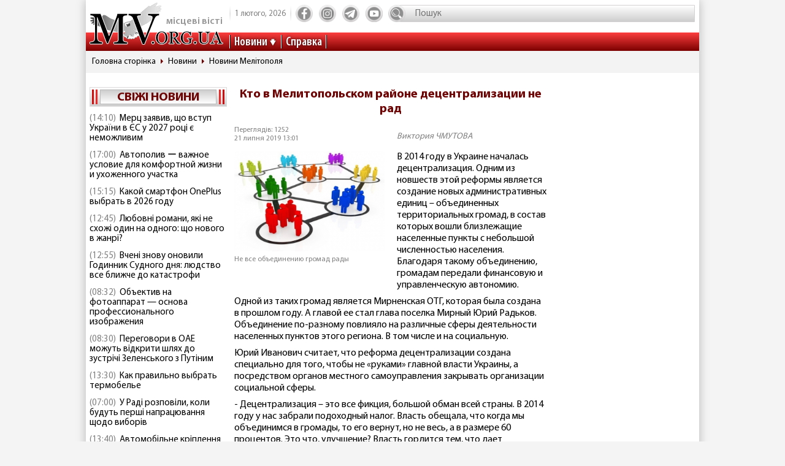

--- FILE ---
content_type: text/html; charset=utf-8
request_url: https://www.mv.org.ua/news/202782-%28na_vyh%29kto_v_melitopolskom_raione_decentralizacii_ne_rad.html
body_size: 11031
content:
<!DOCTYPE html>
<html lang="ru">
  <head>
<!-- Global site tag (gtag.js) - Google Analytics -->
<script async src="https://www.googletagmanager.com/gtag/js?id=UA-1345068-2"></script>
<script>
  window.dataLayer = window.dataLayer || [];
  function gtag(){dataLayer.push(arguments);}
  gtag('js', new Date());
  gtag('config', 'UA-1345068-2');
</script>  
    <base href="//www.mv.org.ua" />
    <title>В Мелитопольском районе глава ОТГ не рад децентрализации</title>
    <meta charset="utf-8">
    <meta property="og:type" content="article">
    <meta property="og:description" content="Не все руководители поддерживают административно-территориальную реформу"/>
    <meta property="og:title" content="В Мелитопольском районе глава ОТГ не рад децентрализации">
    <meta property="og:url" content="https://www.mv.org.ua/news/202782-%28na_vyh%29kto_v_melitopolskom_raione_decentralizacii_ne_rad.html">
    <meta property="og:image" content="https://www.mv.org.ua/image/news_small/2019/07/21_130728_1jp3_s.jpg">
    <meta property="og:site_name" content="Актуальні новини Мелітополя та регіону - Місцеві вісті">
    <meta property="fb:app_id" content="176363986035330"/>
    <meta property="og:locale" content="ru_RU"/>
    <meta name="description" content="Не все руководители поддерживают административно-территориальную реформу"/>
    <meta http-equiv="x-ua-compatible" content="ie=edge">
    <meta name="viewport" content="width=device-width, initial-scale=1.0, minimum-scale=1.0, maximum-scale=1.0, user-scalable=no">
    <link rel="shortcut icon" type="image/x-icon" href="img/favicon.ico">
        <link rel="preload" href="/fonts/MyriadPro-Regular.woff" as="font" type="font/woff" crossorigin="anonymous">	
	    <link rel="preload" href="/fonts/MyriadPro-Bold.woff" as="font" type="font/woff" crossorigin="anonymous">
	    <link rel="preload" href="/fonts/MyriadPro-Semibold.woff" as="font" type="font/woff" crossorigin="anonymous">
	    <link rel="preload" href="/fonts/MyriadPro-SemiboldCond.woff" as="font" type="font/woff" crossorigin="anonymous">
        <link rel="preload" href="/fonts/MyriadPro-BoldCond.woff" as="font" type="font/woff" crossorigin="anonymous">
        <link rel="preload" href="/js/tinymce/skins/lightgray/skin.min.css" as="style">
    <link rel="stylesheet" href="css/style.css?rel=1555576566242">
    <link rel="stylesheet" href="css/custom.css?rel=1555576566241">
        <link rel="amphtml" href="https://www.mv.org.ua/amp/news/202782-%28na_vyh%29kto_v_melitopolskom_raione_decentralizacii_ne_rad.html"><script async src="https://pagead2.googlesyndication.com/pagead/js/adsbygoogle.js"></script>
<script>
     (adsbygoogle = window.adsbygoogle || []).push({
          google_ad_client: "ca-pub-8073609406579166",
          enable_page_level_ads: true
     });
</script>


  </head>
  <body>

    <div class="backstage">
        
    </div>
    <div class="page">

    		  <div class="drawer-overlay"></div>
              <div class="drawer-content">
                <ul class="drawer-nav">
                  <li class="drawer-item search">
                    <form method="get" action="/search.php">
                      <input class="search-control" type="text" name="s" placeholder="Пошук">
               		  <input type="hidden" name="p" value="1" />
                      <button class="search-btn" type="submit"></button>
                    </form>
                  </li>
                  <li class="drawer-item"><a class="drawer-link" href="/news/">Усі новини</a></li>
                                    <li class="drawer-item"><a class="drawer-link" href="/Melitopol">МЕЛІТОПОЛЬ ТА РЕГІОН</a></li>
                                    <li class="drawer-item"><a class="drawer-link" href="/Zaporozhskaya_oblast">ЗАПОРІЖЖЯ ТА ОБЛАСТЬ</a></li>
                                    <li class="drawer-item"><a class="drawer-link" href="/world">СВІТ</a></li>
                                    <li class="drawer-item"><a class="drawer-link" href="/Ukraine">Україна</a></li>
                                    <li class="drawer-item"><a class="drawer-link" href="/shou-biznes">ШОУ-БІЗНЕС</a></li>
                                    <li class="drawer-item"><a class="drawer-link" href="/dom_i_semya">ДІМ І СІМ'Я</a></li>
                                    <li class="drawer-item"><a class="drawer-link" href="/tehnologii">НАУКА ТА ТЕХНОЛОГІЇ</a></li>
                                    <li class="drawer-item"><a class="drawer-link" href="/tv_program.php">ТВ программа</a></li>
                  <li class="drawer-item"><a class="drawer-link" href="/business.html">Справка</a></li>
                  
                  <li class="drawer-item"><a class="drawer-link" href="/press/">Пресс-релизы</a></li>

                </ul>
              </div>

      <header class="page-header header"><a class="logo" href="/" ><span>місцеві вісті</span></a>
        <nav class="toolbar">
          <ul class="toolbar-nav">
            <li class="nav-item calend">
              <div class="calend-item">1 лютого, 2026</div>
              <div class="calend-item"></div>
            </li>
                        <li class="nav-item social">
              <ul class="social-nav">
                <li class="social-item"><a class="social-link ic-fb" href="https://www.facebook.com/mvnovosty" target="_blank" rel="nofollow noopener"></a></li>
                <li class="social-item"><a class="social-link ic-ig" href="https://www.instagram.com/mv_novosty/" target="_blank" rel="nofollow noopener"></a></li>
                <li class="social-item"><a class="social-link ic-tg" href="https://t.me/newstimeukr" target="_blank" rel="nofollow noopener"></a></li>
                <li class="social-item"><a class="social-link ic-yt" href="https://www.youtube.com/c/mvnovosti?sub_confirmation=1" target="_blank" rel="nofollow noopener"></a></li>
              </ul>
            </li>
            <li class="nav-item search">
              <form method="get" action="/search.php">
                <input class="search-control" type="text" name="s" placeholder="Пошук">
                <input type="hidden" name="p" value="1" />
                                <button class="search-btn" type="submit"></button>
              </form>
            </li>
            <li class="nav-item drawer">
              <button class="drawer-toggle" type="button"><span></span><span></span><span></span><span></span><span></span></button>
            </li>
          </ul>
        </nav>
        <nav class="navbar">
          <ul class="navbar-nav">
            <li class="nav-item drop-item"><a class="nav-link" href="/news/">Новини</a>
              <ul class="drop-nav">
                <li><a href="/news/">Усі новини</a></li>
                                <li><a href="/Melitopol">МЕЛІТОПОЛЬ ТА РЕГІОН</a></li>
                                <li><a href="/Zaporozhskaya_oblast">ЗАПОРІЖЖЯ ТА ОБЛАСТЬ</a></li>
                                <li><a href="/world">СВІТ</a></li>
                                <li><a href="/Ukraine">Україна</a></li>
                                <li><a href="/shou-biznes">ШОУ-БІЗНЕС</a></li>
                                <li><a href="/dom_i_semya">ДІМ І СІМ'Я</a></li>
                                <li><a href="/tehnologii">НАУКА ТА ТЕХНОЛОГІЇ</a></li>
                                <li><a href="/press/">Прес-релизи</a></li>
              </ul>
            </li>
            <li class="nav-item"><a class="nav-link" href="/business.html">Справка</a></li>

          </ul>
        </nav>
      </header>
            <nav aria-label="breadcrumb">
        <ol class="breadcrumb">
                            <li class="breadcrumb-item"><a href="/">Головна сторінка</a></li>
                                      <li class="breadcrumb-item"><a href="/news">Новини</a></li>
                                      <li class="breadcrumb-item"><a href="/Melitopol">Новини Мелітополя</a></li>
                          </ol>
      </nav>
            
<div style="margin-top: 5px">
<style>
.shapka { width:100%; height: 100px; }
@media(min-width: 500px) { .shapka { width:100%; height: 70px; } }
@media(min-width: 800px) { .shapka { width:100%; height: 150px; } }
</style>
<!--
<script async src="https://pagead2.googlesyndication.com/pagead/js/adsbygoogle.js?client=ca-pub-8073609406579166" crossorigin="anonymous"></script>
<ins class="adsbygoogle shapka"
     style="display:inline-block"
     data-ad-client="ca-pub-8073609406579166"
     data-ad-slot="3021743104"></ins>
<script>
(adsbygoogle = window.adsbygoogle || []).push({});
</script>
-->
</div>      <div class="page-body grid">
        <aside class="sidebar sidebar-left">
          <section class="case case-headline">

            <div class="case-heading bordered">

					<div class="case-caption"><span><a href="/news/">Свіжі новини</a></span></div>
				
			
 
            </div>
            <div class="case-body">
              <div class="items">
                                <div class="item"><span class="item-date">(14:10)</span><a class="item-title" href="/news/279629-merc_zajaviv_sho_vstup_ukraini_v_es_u_2027_roci_e_nemozhlivim.html">Мерц заявив, що вступ України в ЄС у 2027 році є неможливим</a></div>
                                <div class="item"><span class="item-date">(17:00)</span><a class="item-title" href="/news/279630-avtopoliv__vazhnoe_uslovie_dlja_komfortnoi_zhizni_i_uhozhennogo_uchastka.html">Автополив ー важное условие для комфортной жизни и ухоженного участка</a></div>
                                <div class="item"><span class="item-date">(15:15)</span><a class="item-title" href="/news/279632-jakii_smartfon_oneplus_vibrati_v_2026_roci.html">Какой смартфон OnePlus выбрать в 2026 году</a></div>
                                <div class="item"><span class="item-date">(12:45)</span><a class="item-title" href="/news/279631-lyubovni_romani_jaki_ne_shozhi_odin_na_odnogo_sho_novogo_v_zhanri.html">Любовні романи, які не схожі один на одного: що нового в жанрі?</a></div>
                                <div class="item"><span class="item-date">(12:55)</span><a class="item-title" href="/news/279627-vcheni_znovu_onovili_godinnik_sudnogo_dnja_lyudstvo_vse_blizhche_do_katastrofi.html">Вчені знову оновили Годинник Судного дня: людство все ближче до катастрофи</a></div>
                                <div class="item"><span class="item-date">(08:32)</span><a class="item-title" href="/news/279628-obektiv_na_fotoapparat_-_osnova_professionalnogo_izobrazhenija.html">Объектив на фотоаппарат — основа профессионального изображения</a></div>
                                <div class="item"><span class="item-date">(08:30)</span><a class="item-title" href="/news/279625-peregovori_v_oae_mozhut_vidkriti_shljah_do_zustrichi_zelenskogo_z_putinim.html">Переговори в ОАЕ можуть відкрити шлях до зустрічі Зеленського з Путіним</a></div>
                                <div class="item"><span class="item-date">(13:30)</span><a class="item-title" href="/news/279626-kak_pravilno_vybrat_termobele.html">Как правильно выбрать термобелье</a></div>
                                <div class="item"><span class="item-date">(07:00)</span><a class="item-title" href="/news/279623-u_radi_rozpovili_koli_budut_pershi_napracyuvannja_shodo_viboriv.html">У Раді розповіли, коли будуть перші напрацювання щодо виборів</a></div>
                                <div class="item"><span class="item-date">(13:40)</span><a class="item-title" href="/news/279624-avtomobilne_kriplennja_vs_budivelne_chomu_ne_mozhna_krutiti_zvichainii_bolt_u_pidvisku.html">Автомобільне кріплення vs Будівельне: чому не можна крутити звичайний болт у підвіску</a></div>
                                <div class="item"><span class="item-date">(17:00)</span><a class="item-title" href="/news/279621-zelenskii_zajaviv_sho_ne_poide_do_davosu_bo_obirae_ukrainu.html">Зеленський заявив, що не поїде до Давосу, бо "обирає Україну"</a></div>
                                <div class="item"><span class="item-date">(11:50)</span><a class="item-title" href="/news/279622-travertin_dlja_chastnogo_doma.html">Травертин для частного дома</a></div>
                                <div class="item"><span class="item-date">(13:04)</span><a class="item-title" href="/news/279617-v_ukraini_zaprovadzhuyut_elektronne_pracevlashtuvannja_detali_novogo_zakonu.html">В Україні запроваджують "електронне працевлаштування": деталі нового закону</a></div>
                                <div class="item"><span class="item-date">(16:24)</span><a class="item-title" href="/news/279620-kak_poluchit_dengi_v_dolg_u_credit_kasa.html">Как получить деньги в долг у Credit Kasa?</a></div>
                                <div class="item"><span class="item-date">(11:06)</span><a class="item-title" href="/news/279618-jak_zrobiti_matematiku_u_6_klasi_zrozumiloyu_poradi_dlja_uchniv_i_batkiv.html">Як зробити математику у 6 класі зрозумілою: поради для учнів і батьків</a></div>
                                <div class="item"><span class="item-date">(14:12)</span><a class="item-title" href="/news/279619-fruktovi_sousi_ta_nachinki_dlja_torta_vid_kompanii_jagodar.html">Фруктові соуси та начинки для торта від компанії «Ягодар»</a></div>
                                <div class="item"><span class="item-date">(15:50)</span><a class="item-title" href="/news/279615-francija_hoche_zaboroniti_ukraini_kupuvati_neevropeisku_zbroyu_za_kreditni_koshti_-_politico.html">Франція хоче заборонити Україні купувати неєвропейську зброю за кредитні кошти, - Politico</a></div>
                                <div class="item"><span class="item-date">(10:55)</span><a class="item-title" href="/news/279616-vbudovani_posudomiini_mashini_suchasne_rishennja_dlja_vashoi_kuhni.html">Вбудовані посудомийні машини: сучасне рішення для вашої кухні</a></div>
                                <div class="item"><span class="item-date">(09:40)</span><a class="item-title" href="/news/279614-chomu_ribalki_obirayut_naduvni_chovni_kolibri.html">Чому рибалки обирають надувний човен «Колібрі КМ-260Д»</a></div>
                                <div class="item"><span class="item-date">(09:42)</span><a class="item-title" href="/news/279611-ukraina_strimko_vtrachae_kvalifikovani_kadri_dani_mizhnarodnogo_reitingu.html">Україна стрімко втрачає кваліфіковані кадри: дані міжнародного рейтингу</a></div>
                              </div>
            </div>
          </section>
         
          

                    
          <section class="case case-poll">
            <div class="case-heading bordered">
              <div class="case-caption"><span>Опитування</span></div>
            </div>
            <div class="case-body">
              <form id="ajax-poll" class="form" method="post" action="/poll">
                <div class="form-title"> Чи плануєте вже літню відпустку?</div>
                                <div class="form-group">
                  <div class="form-check custom-checkbox">
                    <input class="form-check-input" id="check0" type="radio" name="poll" value="0">                    <label class="form-check-label" for="check0">Нікуди не поїду, буду працювати та донатити</label>
                  </div>
                                  </div>
                                <div class="form-group">
                  <div class="form-check custom-checkbox">
                    <input class="form-check-input" id="check1" type="radio" name="poll" value="1">                    <label class="form-check-label" for="check1">Планую відпустку цікавими місцями України</label>
                  </div>
                                  </div>
                                <div class="form-group">
                  <div class="form-check custom-checkbox">
                    <input class="form-check-input" id="check2" type="radio" name="poll" value="2">                    <label class="form-check-label" for="check2">Поїду за кордон</label>
                  </div>
                                  </div>
                                <div class="form-group">
                  <div class="form-check custom-checkbox">
                    <input class="form-check-input" id="check3" type="radio" name="poll" value="3">                    <label class="form-check-label" for="check3">Тільки мрію про море</label>
                  </div>
                                  </div>
                                                <div class="btn-wrap">
                  <button class="btn" type="submit"><span>Проголосувати</span></button>
                </div>
                              </form>
            </div>
            
            
            
            
            
                            
            <div class="case-caption last-polls">Результати<br >минулого опитування</div>
            <div class="case-body">
                <div class="form-title">Чи треба приймати новий закон про мобілізацію?</div>
                                <div class="form-group">
                  <div class="form-check custom-checkbox">
                    <label>Ні, він обмежує права людей</label>
                  </div>
                  <div class="form-progress">
                    <div class="form-progress-bar" style="width:0%;"></div>
                    <div class="form-progress-count">0%</div>
                  </div>

                </div>
                                <div class="form-group">
                  <div class="form-check custom-checkbox">
                    <label>Так, щоб більше людей пішли захищати країну</label>
                  </div>
                  <div class="form-progress">
                    <div class="form-progress-bar" style="width:35%;"></div>
                    <div class="form-progress-count">35%</div>
                  </div>

                </div>
                                <div class="form-group">
                  <div class="form-check custom-checkbox">
                    <label>Треба, але з певними правками</label>
                  </div>
                  <div class="form-progress">
                    <div class="form-progress-bar" style="width:15%;"></div>
                    <div class="form-progress-count">15%</div>
                  </div>

                </div>
                                <div class="form-group">
                  <div class="form-check custom-checkbox">
                    <label>Краще хай спочатку діти депутатів підуть на фронт</label>
                  </div>
                  <div class="form-progress">
                    <div class="form-progress-bar" style="width:45%;"></div>
                    <div class="form-progress-count">45%</div>
                  </div>

                </div>
                            </div>
                        
          </section>
                    
		  
         <section class="case case-popular">
            <div class="case-heading bordered">
              <div class="case-caption"><span>Найбільш читані</span></div>
            </div>
            <div class="case-body">

              <div class="tab-content">
                <div class="tab-pane fade show active" id="mostRead">
                  <div class="items">
                  	                    <div class="item">
                      <div class="item-info"><a class="item-title" href="/news/279626-kak_pravilno_vybrat_termobele.html">Как правильно выбрать термобелье</a></div>
                      <div class="item-stat"><span class="item-icon ic-read"></span><span class="item-count">487</span></div>
                    </div>
                                        <div class="item">
                      <div class="item-info"><a class="item-title" href="/news/279623-u_radi_rozpovili_koli_budut_pershi_napracyuvannja_shodo_viboriv.html">У Раді розповіли, коли будуть перші напрацювання щодо виборів</a></div>
                      <div class="item-stat"><span class="item-icon ic-read"></span><span class="item-count">428</span></div>
                    </div>
                                        <div class="item">
                      <div class="item-info"><a class="item-title" href="/news/279625-peregovori_v_oae_mozhut_vidkriti_shljah_do_zustrichi_zelenskogo_z_putinim.html">Переговори в ОАЕ можуть відкрити шлях до зустрічі Зеленського з Путіним</a></div>
                      <div class="item-stat"><span class="item-icon ic-read"></span><span class="item-count">354</span></div>
                    </div>
                                        <div class="item">
                      <div class="item-info"><a class="item-title" href="/news/279627-vcheni_znovu_onovili_godinnik_sudnogo_dnja_lyudstvo_vse_blizhche_do_katastrofi.html">Вчені знову оновили Годинник Судного дня: людство все ближче до катастрофи</a></div>
                      <div class="item-stat"><span class="item-icon ic-read"></span><span class="item-count">261</span></div>
                    </div>
                                        <div class="item">
                      <div class="item-info"><a class="item-title" href="/news/279628-obektiv_na_fotoapparat_-_osnova_professionalnogo_izobrazhenija.html">Объектив на фотоаппарат — основа профессионального изображения</a></div>
                      <div class="item-stat"><span class="item-icon ic-read"></span><span class="item-count">227</span></div>
                    </div>
                                        <div class="item">
                      <div class="item-info"><a class="item-title" href="/news/279629-merc_zajaviv_sho_vstup_ukraini_v_es_u_2027_roci_e_nemozhlivim.html">Мерц заявив, що вступ України в ЄС у 2027 році є неможливим</a></div>
                      <div class="item-stat"><span class="item-icon ic-read"></span><span class="item-count">208</span></div>
                    </div>
                                      </div>
                </div>

              </div>
            </div>
          </section>	

          <section class="case case-archive">
            <div class="case-heading bordered">
              <div class="case-caption"><span>Архів новин</span></div>
            </div>
            <div class="case-body">
              <div class="datepicker-inline"></div>
            </div>
          </section>
          

         
          
          
        </aside>
      <main class="page-content">
          <section class="case case-news">
            <div class="case-body">
              <article class="item">

                                        

                                <h1 class="item-title">Кто в Мелитопольском районе децентрализации не рад</h1>
                
                <div class="item-inform">
                  <div class="item-stat">

                    <div class="item-date">Переглядів: 1252                    <p>21 липня 2019 13:01</div></p>
                  </div>
                  <div class="item-author"><a class="gray" href="/news/author/viktorija_chmutova.html" >Виктория ЧМУТОВА</a></div>                </div>
                

                <div class="item-preview">
                                  <div class="item-img"><img src="image/news_small/2019/07/21_130728_1jp3_s.jpg" alt="Кто в Мелитопольском районе децентрализации не рад фото"></div>
                  <div class="item-rel">Не все объединению громад рады</div>
                </div>

                <div class="item-text">
                  <p>В 2014 году в Украине началась децентрализация. Одним из новшеств этой реформы является создание новых административных единиц &ndash; объединенных территориальных громад, в состав которых вошли близлежащие населенные пункты с небольшой численностью населения. Благодаря такому объединению, громадам передали финансовую и управленческую автономию.</p>

<p>Одной из таких громад является Мирненская ОТГ, которая была создана в прошлом году. А главой ее стал глава поселка Мирный Юрий Радьков. Объединение по-разному повлияло на различные сферы деятельности населенных пунктов этого региона. В том числе и на социальную.</p>

<p>Юрий Иванович считает, что реформа децентрализации создана специально для того, чтобы не &laquo;руками&raquo; главной власти Украины, а посредством органов местного самоуправления закрывать организации социальной сферы.</p>

<p>- Децентрализация &ndash; это все фикция, большой обман всей страны. В 2014 году у нас забрали подоходный налог. Власть обещала, что когда мы объединимся в громады, то его вернут, но не весь, а в размере 60 процентов. Это что, улучшение? Власть гордится тем, что дает инфраструктуру на другие субвенции. Так&nbsp; их всегда давали, но называли по-другому, но давали и суммы были значительно большие: водопроводы проводили, ремонты школ делали, строили новые детские сады и школы. Это было всегда, - вспоминает Ю. Радьков.</p>

<p>С 1 января в Мелитопольском районе закрылась центральная библиотечная система (располагается в Мирном). Несколько человек сотрудников перевели в Семеновку. Всех остальных &ndash; около 70 проц. - сократили. Получилось, что более 400 кв. м. площадей остались незадействованы. На всеобщем собрании жители Мирненской ОТГ, в большей степени молодежь, выразили желание о создании в громаде фитнес-клуба. Местная власть прислушалась к жителям и уже объявила конкурс на сдачу в аренду помещения под фитнес-клуб.</p>

<p>В этом году власть Мирненской громады вынужденно пошла на перевод учащихся из Тихоновской школы в Мирненскую и Новофилипповскую. Причина этому &ndash; некомплект детей. В этом учебном заведении оставалось всего 15 ребят, и содержать ее стало нерентабельно. Решение о сокращении школы было принято не без участия родителей, 90 проц. которых проголосовали за закрытие учебного заведения.</p>

<p>Примечательно то, что здание и территорию самой Тихоновской школы сохранили. С сентября этого года в ее здании будет работать культурно-музейный центр, воскресная школа и различные кружки. А проводить в них занятия будут педагоги, которые проживают в Тихоновке. Эти кружки дети смогут посещать после школы. В школе останется также вся школьная мебель и оборудование. Все учителя будут трудоустроены. На территории же школы появятся детские площадки, которые уже приобретены местной властью.</p>

<p>- Мы идем на затраты, чтобы сохранить этот комплекс, - поясняет глава громады.</p>

<p>В медицинской сфере в этой громаде все осталось по-прежнему. В ОТГ работает своя амбулатория, есть автомобили скорой помощи. В планах у местной власти введение ставки медсестры в Тихоновке. В этом населенном пункте амбулатории нет, но Юрий Иванович считает, что в селе должен находиться медработник, который сможет делать населению элементарные манипуляции: уколы, капельницы. Медсестра в Тихоновке появится с сентября этого года. Для медработника в школе будет выделено помещение.</p>

<p>Единственной проблемой в медицинской сфере в Мирненской громаде является дефицит кадров. На данный момент в местной амбулатории работают врачи пенсионного возраста. Власти занимаются поиском молодых специалистов, которых обеспечат жильем и автомобилем.</p>

<p>Цифра</p>

<p>55 территориальных громад на сегодня сформировано в Запорожской области. Как показали первые итоги их деятельности, наиболее успешными являются те, которые образовались в числе первых.</p>

<p>&nbsp;</p>
                </div>
                
                <div class="item-social">


                               
                  <nav class="social">
                    <div class="social-title">Поділитися у соцмережах:</div>
                    <ul class="social-nav">
                      <li class="social-item"><a class="social-link ic-fb" href="javascript:void(0);" onclick="share('https://www.facebook.com/sharer/sharer.php?u=https%3A%2F%2Fwww.mv.org.ua%2Fnews%2F202782-(na_vyh)kto_v_melitopolskom_raione_decentralizacii_ne_rad.html')" class="social-fb"></a></li>
                      <li class="social-item"><a class="social-link ic-tg" href="javascript:void(0);" onclick="share('https://telegram.me/share/url?url=https%3A%2F%2Fwww.mv.org.ua%2Fnews%2F202782-(na_vyh)kto_v_melitopolskom_raione_decentralizacii_ne_rad.html')"></a></li>
                      <li class="social-item"><a class="social-link ic-tw" href="javascript:void(0);" onclick="share('https://twitter.com/share?url=https%3A%2F%2Fwww.mv.org.ua%2Fnews%2F202782-(na_vyh)kto_v_melitopolskom_raione_decentralizacii_ne_rad.html')"></a></li>
                    </ul>
                  </nav>
                </div>
<hr class="divider">

<!-- Composite Start
<div id="M740898ScriptRootC1390643"></div>
<script src="https://jsc.mgid.com/m/v/mv.org.ua.1390643.js" async></script>
Composite End -->  

<br>
<script async src="https://pagead2.googlesyndication.com/pagead/js/adsbygoogle.js?client=ca-pub-8073609406579166"
     crossorigin="anonymous"></script>
<ins class="adsbygoogle"
     style="display:block"
     data-ad-format="autorelaxed"
     data-ad-client="ca-pub-8073609406579166"
     data-ad-slot="6505912025"></ins>
<script>
     (adsbygoogle = window.adsbygoogle || []).push({});
</script>





             
              
                          
              
                          
              
                          
              
                          
              
                          
              
                          
              
                          
              
                          
              
                          


                             <div class="item-comment">
                <a name="comments"></a>
                  <form class="form" method="post" action="/news/202782-(na_vyh)kto_v_melitopolskom_raione_decentralizacii_ne_rad.html#comments">
                                    <div class="answer_name"></div>
                    <div class="form-group">
                      <div class="form-label">Имя:</div>
                      <input class="form-control" type="text" name="name" value="">
                      <input type="hidden" name="answer_id" id="answer_id" value="">
                      <input type="hidden" name="num" id="num" value="">
                    </div>
                    <div class="form-group">
                      <div class="form-label">Ваш комментарий:</div>
                      <div class="mceu-wrap">
                        <textarea class="mceu" rows="" cols="" name="txt"></textarea>
                      </div>
                    </div>
                    <div class="btn-wrap">
                      <div class="form-check custom-checkbox">
                        <input class="form-check-input" id="captcha" type="checkbox" name="captcha" value="1" >
                        <label class="form-check-label" for="captcha">Я не робот</label>
                      </div>
                      <button class="btn" type="submit"><span>Добавить коментарий</span></button>
                    </div>
                  </form>
                                  </div>
                <div class="item-comments">
                                  </div>
              
              </article>
            </div>
          </section>
          




          <hr class="divider">
          <section class="case case-similar">
            <div class="case-heading">
              <div class="case-title">Схожі новини:</div>
            </div>
            <div class="case-body">
              <div class="items">
                              <div class="item">
                  <div class="item-title"><a href="/news/279629-merc_zajaviv_sho_vstup_ukraini_v_es_u_2027_roci_e_nemozhlivim.html">Мерц заявив, що вступ України в ЄС у 2027 році є неможливим</a></div>
                </div>
                              <div class="item">
                  <div class="item-title"><a href="/news/279630-avtopoliv__vazhnoe_uslovie_dlja_komfortnoi_zhizni_i_uhozhennogo_uchastka.html">Автополив ー важное условие для комфортной жизни и ухоженного участка</a></div>
                </div>
                              <div class="item">
                  <div class="item-title"><a href="/news/279632-jakii_smartfon_oneplus_vibrati_v_2026_roci.html">Какой смартфон OnePlus выбрать в 2026 году</a></div>
                </div>
                              <div class="item">
                  <div class="item-title"><a href="/news/279631-lyubovni_romani_jaki_ne_shozhi_odin_na_odnogo_sho_novogo_v_zhanri.html">Любовні романи, які не схожі один на одного: що нового в жанрі?</a></div>
                </div>
                              <div class="item">
                  <div class="item-title"><a href="/news/279627-vcheni_znovu_onovili_godinnik_sudnogo_dnja_lyudstvo_vse_blizhche_do_katastrofi.html">Вчені знову оновили Годинник Судного дня: людство все ближче до катастрофи</a></div>
                </div>
              
              </div>

            </div>

          </section>



          <div class="banner">
          


                    </div>


<script type="application/ld+json">
{
  "@context" : "http://schema.org",
  "@type" : "NewsArticle",
  "mainEntityOfPage": {
        "@type": "WebPage",
        "@id": ""
    },

 "headline" :  "Кто в Мелитопольском районе децентрализации не рад",
	"description" : "Не все руководители поддерживают административно-территориальную реформу",
		"image" : "/image/news_small/2019/07/21_130728_1jp3_s.jpg",
		"datePublished" :  "2019-07-21T13:01:00+03:00",
		"dateModified" :  "2019-07-21T13:01:00+03:00",
		"articleBody" : "В 2014 году в Украине началась децентрализация. Одним из новшеств этой реформы является создание новых административных единиц &ndash; объединенных территориальных громад, в состав которых вошли близлежащие населенные пункты с небольшой численностью населения. Благодаря такому объединению, громадам передали финансовую и управленческую автономию.

Одной из таких громад является Мирненская ОТГ, которая была создана в прошлом году. А главой ее стал глава поселка Мирный Юрий Радьков. Объединение по-разному повлияло на различные сферы деятельности населенных пунктов этого региона. В том числе и на социальную.

Юрий Иванович считает, что реформа децентрализации создана специально для того, чтобы не &laquo;руками&raquo; главной власти Украины, а посредством органов местного самоуправления закрывать организации социальной сферы.

- Децентрализация &ndash; это все фикция, большой обман всей страны. В 2014 году у нас забрали подоходный налог. Власть обещала, что когда мы объединимся в громады, то его вернут, но не весь, а в размере 60 процентов. Это что, улучшение? Власть гордится тем, что дает инфраструктуру на другие субвенции. Так&nbsp; их всегда давали, но называли по-другому, но давали и суммы были значительно большие: водопроводы проводили, ремонты школ делали, строили новые детские сады и школы. Это было всегда, - вспоминает Ю. Радьков.

С 1 января в Мелитопольском районе закрылась центральная библиотечная система (располагается в Мирном). Несколько человек сотрудников перевели в Семеновку. Всех остальных &ndash; около 70 проц. - сократили. Получилось, что более 400 кв. м. площадей остались незадействованы. На всеобщем собрании жители Мирненской ОТГ, в большей степени молодежь, выразили желание о создании в громаде фитнес-клуба. Местная власть прислушалась к жителям и уже объявила конкурс на сдачу в аренду помещения под фитнес-клуб.

В этом году власть Мирненской громады вынужденно пошла на перевод учащихся из Тихоновской школы в Мирненскую и Новофилипповскую. Причина этому &ndash; некомплект детей. В этом учебном заведении оставалось всего 15 ребят, и содержать ее стало нерентабельно. Решение о сокращении школы было принято не без участия родителей, 90 проц. которых проголосовали за закрытие учебного заведения.

Примечательно то, что здание и территорию самой Тихоновской школы сохранили. С сентября этого года в ее здании будет работать культурно-музейный центр, воскресная школа и различные кружки. А проводить в них занятия будут педагоги, которые проживают в Тихоновке. Эти кружки дети смогут посещать после школы. В школе останется также вся школьная мебель и оборудование. Все учителя будут трудоустроены. На территории же школы появятся детские площадки, которые уже приобретены местной властью.

- Мы идем на затраты, чтобы сохранить этот комплекс, - поясняет глава громады.

В медицинской сфере в этой громаде все осталось по-прежнему. В ОТГ работает своя амбулатория, есть автомобили скорой помощи. В планах у местной власти введение ставки медсестры в Тихоновке. В этом населенном пункте амбулатории нет, но Юрий Иванович считает, что в селе должен находиться медработник, который сможет делать населению элементарные манипуляции: уколы, капельницы. Медсестра в Тихоновке появится с сентября этого года. Для медработника в школе будет выделено помещение.

Единственной проблемой в медицинской сфере в Мирненской громаде является дефицит кадров. На данный момент в местной амбулатории работают врачи пенсионного возраста. Власти занимаются поиском молодых специалистов, которых обеспечат жильем и автомобилем.

Цифра

55 территориальных громад на сегодня сформировано в Запорожской области. Как показали первые итоги их деятельности, наиболее успешными являются те, которые образовались в числе первых.

&nbsp;
",

	

					"author" : {
			"@type" : "Person",
			"name" : "Виктория ЧМУТОВА"
		},
		
		"publisher" : {
		"@type" : "Organization",
		"name" : "МВ-холдинг",
			"logo": {
			"@type": "ImageObject",
			"url": "https://www.mv.org.ua/img/logo_190_60.png",
			"width": 190,
			"height": 60
			}
		}
 }
</script>

        </main>        <aside class="sidebar sidebar-right">
          <section class="case case-banners">
          	          </section>


         </aside>
      </div>
    </div>    <footer class="page-footer footer">
      <div class="footer-inner">
        <div class="footer-top">
          <div class="footer-center">
            <nav class="navbar">
              <ul class="navbar-nav">
                <li class="nav-item"><a href="/about.html">Про нас</a></li>
                <li class="nav-item"><a href="/advertisers.html">Реклама</a></li>
                <li class="nav-item"><a href="/contacts.html">Контакти</a></li>
				<!--<li class="nav-item"><a href="/subscription.html">Підписка</a></li>-->
              </ul>
            </nav>
          </div>
          <div class="footer-left">
            <nav class="social">
              <div class="social-title">Ми у соцмережах</div>
              <ul class="social-nav">
                <li class="social-item"><a class="social-link ic-fb" href="https://www.facebook.com/mvnovosty" target="_blank" rel="nofollow noopener"></a></li>
                <li class="social-item"><a class="social-link ic-ig" href="https://www.instagram.com/mv_novosty/" target="_blank" rel="nofollow noopener"></a></li>
                <li class="social-item"><a class="social-link ic-tg" href="https://t.me/newstimeukr" target="_blank" rel="nofollow noopener"></a></li>
                <li class="social-item"><a class="social-link ic-yt" href="https://www.youtube.com/c/mvnovosti?sub_confirmation=1" target="_blank" rel="nofollow noopener" ></a></li>
              </ul>
            </nav>
          </div>
          <div class="footer-right">
            <nav class="toolbar">
              <ul class="toolbar-nav">
                <li class="nav-item"><!--LiveInternet counter--><a href="//www.liveinternet.ru/click"
target="_blank" rel="nofollow noopener"><img id="licnt474C" width="31" height="31" style="border:0" 
title="LiveInternet"
src="[data-uri]"
alt=""/></a><script>(function(d,s){d.getElementById("licnt474C").src=
"//counter.yadro.ru/hit?t38.2;r"+escape(d.referrer)+
((typeof(s)=="undefined")?"":";s"+s.width+"*"+s.height+"*"+
(s.colorDepth?s.colorDepth:s.pixelDepth))+";u"+escape(d.URL)+
";h"+escape(d.title.substring(0,150))+";"+Math.random()})
(document,screen)</script><!--/LiveInternet-->

</li>
                <li class="nav-item"></li>
              </ul>
            </nav>
          </div>
        </div>
        <div class="footer-bottom">
          <p>© 2002 ТОВ "МВ-холдінг" Всі права захищені. Сайт виготовлено за підтримки посольства США. Наш стратегічний інвестор - MDIF.</p>
		  <p>Наші партнери в Україні - УАМБ та АНРВУ. Матеріали з позначкою "Реклама" та "*" розміщуються на правах реклами.</p>
        </div>
      </div>
    </footer>
    <script src="js/jquery.min.js"></script>
    <script src="js/vendor.js?rel=1555576566239"></script>
    <script src="js/script.js?rel=1555576566241"></script>
    <script src="js/tinymce/tinymce.min.js"></script>
    <script>
    $(function() {
    	$('#num').val('202782');
    });
    </script>
                
    <form id="formErr" action="" method="post" target="blankFrame">
    	<input type="hidden" name="lang" value="">
    	<input type="hidden" name="ctg" value="">
    	<input type="hidden" name="variable" value="">
    	<input type="hidden" name="docloc">
    	<input type="hidden" name="txterr">
    	<input type="hidden" name="useragent">
	</form>
  <script defer src="https://static.cloudflareinsights.com/beacon.min.js/vcd15cbe7772f49c399c6a5babf22c1241717689176015" integrity="sha512-ZpsOmlRQV6y907TI0dKBHq9Md29nnaEIPlkf84rnaERnq6zvWvPUqr2ft8M1aS28oN72PdrCzSjY4U6VaAw1EQ==" data-cf-beacon='{"version":"2024.11.0","token":"607cb9da9ce64490b733375b08bb29ad","r":1,"server_timing":{"name":{"cfCacheStatus":true,"cfEdge":true,"cfExtPri":true,"cfL4":true,"cfOrigin":true,"cfSpeedBrain":true},"location_startswith":null}}' crossorigin="anonymous"></script>
</body>
</html>

--- FILE ---
content_type: text/html; charset=utf-8
request_url: https://www.google.com/recaptcha/api2/aframe
body_size: 267
content:
<!DOCTYPE HTML><html><head><meta http-equiv="content-type" content="text/html; charset=UTF-8"></head><body><script nonce="Jx0SO3N_zzgcr0fbdSy6Vw">/** Anti-fraud and anti-abuse applications only. See google.com/recaptcha */ try{var clients={'sodar':'https://pagead2.googlesyndication.com/pagead/sodar?'};window.addEventListener("message",function(a){try{if(a.source===window.parent){var b=JSON.parse(a.data);var c=clients[b['id']];if(c){var d=document.createElement('img');d.src=c+b['params']+'&rc='+(localStorage.getItem("rc::a")?sessionStorage.getItem("rc::b"):"");window.document.body.appendChild(d);sessionStorage.setItem("rc::e",parseInt(sessionStorage.getItem("rc::e")||0)+1);localStorage.setItem("rc::h",'1769906275920');}}}catch(b){}});window.parent.postMessage("_grecaptcha_ready", "*");}catch(b){}</script></body></html>

--- FILE ---
content_type: application/javascript
request_url: https://www.mv.org.ua/js/script.js?rel=1555576566241
body_size: 2460
content:
$(function() {
  $('.drawer-toggle, .drawer-overlay').on('click', function() {
		$('body').toggleClass('in');
	});
  var $calend = $('.datepicker-inline');
	if($calend.length) {
    var $default = archiveDate;
		$calend.datetimepicker({inline:true, format:'L', minDate: '2009-01-01', maxDate: new Date(), defaultDate: $default});
    $calend.on('change.datetimepicker', function(e) {window.location.assign('/'+'all'+'/'+'?'+'date'+'='+e.date.format('YYYY-MM-DD'));});
	};
  
  var $carousel = $('.rotator');
  if($carousel.length) {
    $carousel.owlCarousel({dots:false, items:1, loop:true, autoplay:true, autoplayTimeout:5000, mouseDrag:false, touchDrag:false});
  };
  
  var $slider = $('.sliding');
  if($slider.length) {
    $slider.owlCarousel({dots:false, items:1, loop:true, autoplay:true, autoplayTimeout:5000, mouseDrag:false, touchDrag:false, animateOut:'slideOutDown', animateIn:'slideInDown'});
  };
  
  var $mceu = $('.mceu');
  if($mceu.length) {
		tinymce.init({selector:'.mceu', height:100, menubar:false, elementpath:false, plugins:['wordcount textcolor'], paste_as_text: true, toolbar:'undo redo bold italic underline forecolor smileys', branding:false, language:'ru'});
	};
	
	
	$("#ajax-poll").submit(function(e) {
	    e.preventDefault();
	    var form = $(this);
	    var url = form.attr('action');
	    $.ajax({
	           type: "POST",
	           url: url,
	           data: form.serialize(),
	           success: function(data)
	           {
	               $("#ajax-poll").html(data)
	           }
	         });
	});
	

		$('.msg-btn-answer').click(function(){
			var i=$(this).attr('rel');
			$('#answer_id').val(i);
			$('.answer_name').html("Ответить " + $(this).attr('title')+"  <a style='cursor: pointer; color: #007fbb;' onclick='del()'>X</a>");
			$('html, body').animate({scrollTop: $(".item-comment").offset().top}, 800);
			return false;
		});
		
		$('.tv-day').click(function(){
			$(".tv-day").removeClass("active");
			$(this).addClass("active");
			date = $(this).data('day');
			$.ajax({
		        type: "GET",
		        url: "/ajax-tv?date="+date,
		        success: function(data)
		        {
		            $(".tv-program").html(data)
		        }
		      });
			return false;
		});
		
		
		$('.check-all').change(function(){
			
			var checkBoxes = $(".check-chanel");
	        checkBoxes.prop("checked", $(this).prop("checked")).trigger( "keypress" );
			
			var form = $("#ajax-program");
		    var url = form.attr('action');
			$.ajax({
		           type: "POST",
		           url: url,
		           data: form.serialize(),
		           success: function(data)
		           {
		           }
		    });
	        
			return false;
		});
		
		$('.check-chanel').keypress(function(){
			chanel = $(this).val();
			if($(this).is(':checked'))
				$( ".program"+chanel ).show(); 
			else
				$( ".program"+chanel ).hide();
			
			return false;
		});
		
		$('.check-chanel').change(function(){
			chanel = $(this).val();
			if($(this).is(':checked'))
				$( ".program"+chanel ).show(); 
			else
				$( ".program"+chanel ).hide();
			
			
			var form = $("#ajax-program");
		    var url = form.attr('action');
			$.ajax({
		           type: "POST",
		           url: url,
		           data: form.serialize(),
		           success: function(data)
		           {
		           }
		    });
			
			return false;
		});
	
		
		
		$('.item-watch').on('click', function() {
			id = $(this).data( "id" );
			
			if($(this).hasClass('active'))
			{
				$.ajax({
			        url: '/favorites-del/'+id,
			        crossDomain: true,
			        async: false,
			        type: 'GET',
			        dataType: 'html',
			        success: function(data, textStatus, jqXHR)
			        {$("#count-favorites").html(data);}
			    });   
			} else {
				$.ajax({
			        url: '/favorites-add/'+id,
			        crossDomain: true,
			        async: false,
			        type: 'GET',
			        dataType: 'html',
			        success: function(data, textStatus, jqXHR)
			        {$("#count-favorites").html(data);}
			    });   
			}
			$(this).toggleClass('active');
			return false;
		});
		
		
});

function del()
{
	$('#answer_id').val(0);
	$('.answer_name').html('');
}

function share(url)
{
	w = 600;
	h = 500;
	var left = (screen.width/2)-(w/2);
	var top = (screen.height/2)-(h/2);
	newwindow=window.open(url,'share','toolbar=no, location=no, directories=no, status=no, menubar=no, scrollbars=no, resizable=no, copyhistory=no, width='+w+', height='+h+', top='+top+', left='+left);
	if (window.focus) {newwindow.focus()}
}

$(window).on('load resize', function() {
  $('.page-body').css('min-height',$(window).height()-$('.page-header').outerHeight()-$('.page-footer').outerHeight());
});



var archiveDate;


function register(evt)
{
 if (!evt)
  evt = window.event;

 if (evt.ctrlKey && !disKeyTrap)
  {
   switch(evt.keyCode)
    {
     case 37:
      aelt = $a('previous_page');
      if (aelt) location.href = aelt.href;
      break;

     case 39:
      aelt = $a('next_page');
      if (aelt) location.href = aelt.href;
      break;
    }
  }
}

disKeyTrap = false;
document.onkeydown = register;
var isOpera = (navigator.userAgent.indexOf("Opera") != -1);
if (isOpera) {
	var verOpera = parseInt(navigator.userAgent.substring(navigator.userAgent.indexOf("Opera")+6));
}

if (!((navigator.appName.indexOf("Netscape")!=-1 && eval(navigator.appVersion.substring(0,1)) < 5) || (isOpera && verOpera < 7))) {
	var oForm;
	document.onkeydown = sendTxtError;

}

function sendTxtError (evt){

	evt = (evt) ? evt : ((window.event) ? window.event : null);
	//evt = (evt) ? evt : ((window.event) ? window.event : ((parent.event) ? parent.event : null));
	if (evt) {
		if (evt.keyCode == 10 || (evt.keyCode == 13 && evt.ctrlKey)) {
			oForm = document.forms['formErr'];
			var oInit = {
				maxlen: 256,
				url:    "/sendError",
				wText:  {
					Big: "Выделите текст с ошибкой меньшего размера.",
					NoSupport: "Ваш браузер не поддерживает возможность перехвата выделенного текста",
					Error: "Орфографическая ошибка в тексте",
					Send: "Отослать сообщение об ошибке редакторам? \n Ваш браузер останется на той же странице.",
					Mark: "<ошибка>",
					Url: "",//Страница:
					VarErr: "Статья: ",
					Err: "Ошибка:   "
				}
			}

			var sel = null;
			sel = (parent.getSelection) ? parent.getSelection() : ((parent.document.getSelection) ? parent.document.getSelection() : ((document.selection.createRange) ? document.selection.createRange().text : null));
			//document.selection.createRange().text; //IE
			//parent.getSelection(); //mozilla 1.7.11 netscape 6
			//parent.document.getSelection();//opera 7.54 mozilla 1.7.11
			if (sel == null) {
				alert(oInit.wText.NoSupport);
				return;
			}
			if (sel.length > oInit.maxlen) {
				alert(oInit.wText.Big);
				return;
			}
			if (sel == "") return;
			if (confirm(oInit.wText.Error + "\n" + oInit.wText.Mark + sel + oInit.wText.Mark + "\n\n" + oInit.wText.Send)){

			        re = /\r/g;
				sel=sel.toString().replace(re, " ");
			        re = /\n/gi;
				sel=sel.toString().replace(re, " ");
				//var txt = oInit.wText.Url + document.location.href + "%0c%0a" + oInit.wText.Err + sel + "%0c%0a" + navigator.userAgent;
				//sendErrorByEmail(txt);
				var docloc = oInit.wText.Url + document.location.href;
				var txterr = oInit.wText.Err + sel;
				var useragent = navigator.userAgent;
				var varerr = oInit.wText.VarErr + oForm.variable.value;
				sendErrorForm(oInit.url,docloc,txterr,useragent,varerr);
			}
		}
	}
}


function sendErrorForm (url,docloc,txterr,useragent,varerr){
	oForm.action = url;
	if (!oForm) return;
//	oForm.variable.value = varerr;
	oForm.docloc.value = docloc;
	oForm.txterr.value = txterr;
	oForm.useragent.value = useragent;
	
	
	$.ajax({
           type: "POST",
           url: url,
           data: $("#formErr").serialize(),
           success: function(data)
           {
           }
    });
	
	
	alert("Спасибо, мы учтем Ваше замечание");
}




--- FILE ---
content_type: application/javascript
request_url: https://www.mv.org.ua/js/tinymce/tinymce.min.js
body_size: 110630
content:
// 4.8.5 (2018-10-30)
!function(){"use strict";var e,t,n,r,o,i,a,u,s,c,l,f,d,m,g,p,h,v=function(){for(var e=[],t=0;t<arguments.length;t++)e[t]=arguments[t]},H=function(n,r){return function(){for(var e=[],t=0;t<arguments.length;t++)e[t]=arguments[t];return n(r.apply(null,arguments))}},j=function(e){return function(){return e}},q=function(e){return e},b=function(i){for(var e=[],t=1;t<arguments.length;t++)e[t-1]=arguments[t];for(var a=new Array(arguments.length-1),n=1;n<arguments.length;n++)a[n-1]=arguments[n];return function(){for(var e=[],t=0;t<arguments.length;t++)e[t]=arguments[t];for(var n=new Array(arguments.length),r=0;r<n.length;r++)n[r]=arguments[r];var o=a.concat(n);return i.apply(null,o)}},y=j(!1),C=j(!0),x=y,w=C,N=function(){return E},E=(r={fold:function(e,t){return e()},is:x,isSome:x,isNone:w,getOr:n=function(e){return e},getOrThunk:t=function(e){return e()},getOrDie:function(e){throw new Error(e||"error: getOrDie called on none.")},getOrNull:function(){return null},getOrUndefined:function(){return undefined},or:n,orThunk:t,map:N,ap:N,each:function(){},bind:N,flatten:N,exists:x,forall:w,filter:N,equals:e=function(e){return e.isNone()},equals_:e,toArray:function(){return[]},toString:j("none()")},Object.freeze&&Object.freeze(r),r),S=function(n){var e=function(){return n},t=function(){return o},r=function(e){return e(n)},o={fold:function(e,t){return t(n)},is:function(e){return n===e},isSome:w,isNone:x,getOr:e,getOrThunk:e,getOrDie:e,getOrNull:e,getOrUndefined:e,or:t,orThunk:t,map:function(e){return S(e(n))},ap:function(e){return e.fold(N,function(e){return S(e(n))})},each:function(e){e(n)},bind:r,flatten:e,exists:r,forall:r,filter:function(e){return e(n)?o:E},equals:function(e){return e.is(n)},equals_:function(e,t){return e.fold(x,function(e){return t(n,e)})},toArray:function(){return[n]},toString:function(){return"some("+n+")"}};return o},A={some:S,none:N,from:function(e){return null===e||e===undefined?E:S(e)}},k=function(t){return function(e){return function(e){if(null===e)return"null";var t=typeof e;return"object"===t&&Array.prototype.isPrototypeOf(e)?"array":"object"===t&&String.prototype.isPrototypeOf(e)?"string":t}(e)===t}},T=k("string"),_=k("object"),R=k("array"),D=k("null"),B=k("boolean"),O=k("function"),P=k("number"),L=(o=Array.prototype.indexOf)===undefined?function(e,t){return K(e,t)}:function(e,t){return o.call(e,t)},I=function(e,t){return-1<L(e,t)},$=function(e,t){for(var n=e.length,r=new Array(n),o=0;o<n;o++){var i=e[o];r[o]=t(i,o,e)}return r},M=function(e,t){for(var n=0,r=e.length;n<r;n++)t(e[n],n,e)},W=function(e,t){for(var n=[],r=[],o=0,i=e.length;o<i;o++){var a=e[o];(t(a,o,e)?n:r).push(a)}return{pass:n,fail:r}},F=function(e,t){for(var n=[],r=0,o=e.length;r<o;r++){var i=e[r];t(i,r,e)&&n.push(i)}return n},z=function(e,t,n){return M(e,function(e){n=t(n,e)}),n},U=function(e,t){for(var n=0,r=e.length;n<r;n++){var o=e[n];if(t(o,n,e))return A.some(o)}return A.none()},V=function(e,t){for(var n=0,r=e.length;n<r;n++)if(t(e[n],n,e))return A.some(n);return A.none()},K=function(e,t){for(var n=0,r=e.length;n<r;++n)if(e[n]===t)return n;return-1},X=Array.prototype.push,Y=function(e,t){return function(e){for(var t=[],n=0,r=e.length;n<r;++n){if(!Array.prototype.isPrototypeOf(e[n]))throw new Error("Arr.flatten item "+n+" was not an array, input: "+e);X.apply(t,e[n])}return t}($(e,t))},G=function(e,t){for(var n=0,r=e.length;n<r;++n)if(!0!==t(e[n],n,e))return!1;return!0},J=Array.prototype.slice,Q=function(e,t){return F(e,function(e){return!I(t,e)})},Z=function(e){return 0===e.length?A.none():A.some(e[0])},ee=function(e){return 0===e.length?A.none():A.some(e[e.length-1])},te=O(Array.from)?Array.from:function(e){return J.call(e)},ne="undefined"!=typeof window?window:Function("return this;")(),re=function(e,t){return function(e,t){for(var n=t!==undefined&&null!==t?t:ne,r=0;r<e.length&&n!==undefined&&null!==n;++r)n=n[e[r]];return n}(e.split("."),t)},oe={getOrDie:function(e,t){var n=re(e,t);if(n===undefined||null===n)throw e+" not available on this browser";return n}},ie=function(){return oe.getOrDie("URL")},ae={createObjectURL:function(e){return ie().createObjectURL(e)},revokeObjectURL:function(e){ie().revokeObjectURL(e)}},ue=navigator,se=ue.userAgent,ce=function(e){return"matchMedia"in window&&matchMedia(e).matches};d=/Android/.test(se),a=(a=!(i=/WebKit/.test(se))&&/MSIE/gi.test(se)&&/Explorer/gi.test(ue.appName))&&/MSIE (\w+)\./.exec(se)[1],u=-1!==se.indexOf("Trident/")&&(-1!==se.indexOf("rv:")||-1!==ue.appName.indexOf("Netscape"))&&11,s=-1!==se.indexOf("Edge/")&&!a&&!u&&12,a=a||u||s,c=!i&&!u&&/Gecko/.test(se),l=-1!==se.indexOf("Mac"),f=/(iPad|iPhone)/.test(se),m="FormData"in window&&"FileReader"in window&&"URL"in window&&!!ae.createObjectURL,g=ce("only screen and (max-device-width: 480px)")&&(d||f),p=ce("only screen and (min-width: 800px)")&&(d||f),h=-1!==se.indexOf("Windows Phone"),s&&(i=!1);var le,fe={opera:!1,webkit:i,ie:a,gecko:c,mac:l,iOS:f,android:d,contentEditable:!f||m||534<=parseInt(se.match(/AppleWebKit\/(\d*)/)[1],10),transparentSrc:"[data-uri]",caretAfter:8!==a,range:window.getSelection&&"Range"in window,documentMode:a&&!s?document.documentMode||7:10,fileApi:m,ceFalse:!1===a||8<a,cacheSuffix:null,container:null,overrideViewPort:null,experimentalShadowDom:!1,canHaveCSP:!1===a||11<a,desktop:!g&&!p,windowsPhone:h},de=window.Promise?window.Promise:function(){function r(e,t){return function(){e.apply(t,arguments)}}var e=Array.isArray||function(e){return"[object Array]"===Object.prototype.toString.call(e)},i=function(e){if("object"!=typeof this)throw new TypeError("Promises must be constructed via new");if("function"!=typeof e)throw new TypeError("not a function");this._state=null,this._value=null,this._deferreds=[],l(e,r(o,this),r(u,this))},t=i.immediateFn||"function"==typeof setImmediate&&setImmediate||function(e){setTimeout(e,1)};function a(r){var o=this;null!==this._state?t(function(){var e=o._state?r.onFulfilled:r.onRejected;if(null!==e){var t;try{t=e(o._value)}catch(n){return void r.reject(n)}r.resolve(t)}else(o._state?r.resolve:r.reject)(o._value)}):this._deferreds.push(r)}function o(e){try{if(e===this)throw new TypeError("A promise cannot be resolved with itself.");if(e&&("object"==typeof e||"function"==typeof e)){var t=e.then;if("function"==typeof t)return void l(r(t,e),r(o,this),r(u,this))}this._state=!0,this._value=e,s.call(this)}catch(n){u.call(this,n)}}function u(e){this._state=!1,this._value=e,s.call(this)}function s(){for(var e=0,t=this._deferreds.length;e<t;e++)a.call(this,this._deferreds[e]);this._deferreds=null}function c(e,t,n,r){this.onFulfilled="function"==typeof e?e:null,this.onRejected="function"==typeof t?t:null,this.resolve=n,this.reject=r}function l(e,t,n){var r=!1;try{e(function(e){r||(r=!0,t(e))},function(e){r||(r=!0,n(e))})}catch(o){if(r)return;r=!0,n(o)}}return i.prototype["catch"]=function(e){return this.then(null,e)},i.prototype.then=function(n,r){var o=this;return new i(function(e,t){a.call(o,new c(n,r,e,t))})},i.all=function(){var s=Array.prototype.slice.call(1===arguments.length&&e(arguments[0])?arguments[0]:arguments);return new i(function(o,i){if(0===s.length)return o([]);var a=s.length;function u(t,e){try{if(e&&("object"==typeof e||"function"==typeof e)){var n=e.then;if("function"==typeof n)return void n.call(e,function(e){u(t,e)},i)}s[t]=e,0==--a&&o(s)}catch(r){i(r)}}for(var e=0;e<s.length;e++)u(e,s[e])})},i.resolve=function(t){return t&&"object"==typeof t&&t.constructor===i?t:new i(function(e){e(t)})},i.reject=function(n){return new i(function(e,t){t(n)})},i.race=function(o){return new i(function(e,t){for(var n=0,r=o.length;n<r;n++)o[n].then(e,t)})},i}(),me=function(e,t){return"number"!=typeof t&&(t=0),setTimeout(e,t)},ge=function(e,t){return"number"!=typeof t&&(t=1),setInterval(e,t)},pe=function(t,n){var r,e;return(e=function(){var e=arguments;clearTimeout(r),r=me(function(){t.apply(this,e)},n)}).stop=function(){clearTimeout(r)},e},he={requestAnimationFrame:function(e,t){le?le.then(e):le=new de(function(e){t||(t=document.body),function(e,t){var n,r=window.requestAnimationFrame,o=["ms","moz","webkit"];for(n=0;n<o.length&&!r;n++)r=window[o[n]+"RequestAnimationFrame"];r||(r=function(e){window.setTimeout(e,0)}),r(e,t)}(e,t)}).then(e)},setTimeout:me,setInterval:ge,setEditorTimeout:function(e,t,n){return me(function(){e.removed||t()},n)},setEditorInterval:function(e,t,n){var r;return r=ge(function(){e.removed?clearInterval(r):t()},n)},debounce:pe,throttle:pe,clearInterval:function(e){return clearInterval(e)},clearTimeout:function(e){return clearTimeout(e)}},ve=/^(?:mouse|contextmenu)|click/,be={keyLocation:1,layerX:1,layerY:1,returnValue:1,webkitMovementX:1,webkitMovementY:1,keyIdentifier:1},ye=function(){return!1},Ce=function(){return!0},xe=function(e,t,n,r){e.addEventListener?e.addEventListener(t,n,r||!1):e.attachEvent&&e.attachEvent("on"+t,n)},we=function(e,t,n,r){e.removeEventListener?e.removeEventListener(t,n,r||!1):e.detachEvent&&e.detachEvent("on"+t,n)},Ne=function(e,t){var n,r,o=t||{};for(n in e)be[n]||(o[n]=e[n]);if(o.target||(o.target=o.srcElement||document),fe.experimentalShadowDom&&(o.target=function(e,t){if(e.composedPath){var n=e.composedPath();if(n&&0<n.length)return n[0]}return t}(e,o.target)),e&&ve.test(e.type)&&e.pageX===undefined&&e.clientX!==undefined){var i=o.target.ownerDocument||document,a=i.documentElement,u=i.body;o.pageX=e.clientX+(a&&a.scrollLeft||u&&u.scrollLeft||0)-(a&&a.clientLeft||u&&u.clientLeft||0),o.pageY=e.clientY+(a&&a.scrollTop||u&&u.scrollTop||0)-(a&&a.clientTop||u&&u.clientTop||0)}return o.preventDefault=function(){o.isDefaultPrevented=Ce,e&&(e.preventDefault?e.preventDefault():e.returnValue=!1)},o.stopPropagation=function(){o.isPropagationStopped=Ce,e&&(e.stopPropagation?e.stopPropagation():e.cancelBubble=!0)},!(o.stopImmediatePropagation=function(){o.isImmediatePropagationStopped=Ce,o.stopPropagation()})==((r=o).isDefaultPrevented===Ce||r.isDefaultPrevented===ye)&&(o.isDefaultPrevented=ye,o.isPropagationStopped=ye,o.isImmediatePropagationStopped=ye),"undefined"==typeof o.metaKey&&(o.metaKey=!1),o},Ee=function(e,t,n){var r=e.document,o={type:"ready"};if(n.domLoaded)t(o);else{var i=function(){return"complete"===r.readyState||"interactive"===r.readyState&&r.body},a=function(){n.domLoaded||(n.domLoaded=!0,t(o))},u=function(){i()&&(we(r,"readystatechange",u),a())},s=function(){try{r.documentElement.doScroll("left")}catch(e){return void he.setTimeout(s)}a()};!r.addEventListener||fe.ie&&fe.ie<11?(xe(r,"readystatechange",u),r.documentElement.doScroll&&e.self===e.top&&s()):i()?a():xe(e,"DOMContentLoaded",a),xe(e,"load",a)}},Se=function(){var m,g,p,h,v,b=this,y={};g="mce-data-"+(+new Date).toString(32),h="onmouseenter"in document.documentElement,p="onfocusin"in document.documentElement,v={mouseenter:"mouseover",mouseleave:"mouseout"},m=1,b.domLoaded=!1,b.events=y;var C=function(e,t){var n,r,o,i,a=y[t];if(n=a&&a[e.type])for(r=0,o=n.length;r<o;r++)if((i=n[r])&&!1===i.func.call(i.scope,e)&&e.preventDefault(),e.isImmediatePropagationStopped())return};b.bind=function(e,t,n,r){var o,i,a,u,s,c,l,f=window,d=function(e){C(Ne(e||f.event),o)};if(e&&3!==e.nodeType&&8!==e.nodeType){for(e[g]?o=e[g]:(o=m++,e[g]=o,y[o]={}),r=r||e,a=(t=t.split(" ")).length;a--;)c=d,s=l=!1,"DOMContentLoaded"===(u=t[a])&&(u="ready"),b.domLoaded&&"ready"===u&&"complete"===e.readyState?n.call(r,Ne({type:u})):(h||(s=v[u])&&(c=function(e){var t,n;if(t=e.currentTarget,(n=e.relatedTarget)&&t.contains)n=t.contains(n);else for(;n&&n!==t;)n=n.parentNode;n||((e=Ne(e||f.event)).type="mouseout"===e.type?"mouseleave":"mouseenter",e.target=t,C(e,o))}),p||"focusin"!==u&&"focusout"!==u||(l=!0,s="focusin"===u?"focus":"blur",c=function(e){(e=Ne(e||f.event)).type="focus"===e.type?"focusin":"focusout",C(e,o)}),(i=y[o][u])?"ready"===u&&b.domLoaded?n({type:u}):i.push({func:n,scope:r}):(y[o][u]=i=[{func:n,scope:r}],i.fakeName=s,i.capture=l,i.nativeHandler=c,"ready"===u?Ee(e,c,b):xe(e,s||u,c,l)));return e=i=0,n}},b.unbind=function(e,t,n){var r,o,i,a,u,s;if(!e||3===e.nodeType||8===e.nodeType)return b;if(r=e[g]){if(s=y[r],t){for(i=(t=t.split(" ")).length;i--;)if(o=s[u=t[i]]){if(n)for(a=o.length;a--;)if(o[a].func===n){var c=o.nativeHandler,l=o.fakeName,f=o.capture;(o=o.slice(0,a).concat(o.slice(a+1))).nativeHandler=c,o.fakeName=l,o.capture=f,s[u]=o}n&&0!==o.length||(delete s[u],we(e,o.fakeName||u,o.nativeHandler,o.capture))}}else{for(u in s)o=s[u],we(e,o.fakeName||u,o.nativeHandler,o.capture);s={}}for(u in s)return b;delete y[r];try{delete e[g]}catch(d){e[g]=null}}return b},b.fire=function(e,t,n){var r;if(!e||3===e.nodeType||8===e.nodeType)return b;for((n=Ne(null,n)).type=t,n.target=e;(r=e[g])&&C(n,r),(e=e.parentNode||e.ownerDocument||e.defaultView||e.parentWindow)&&!n.isPropagationStopped(););return b},b.clean=function(e){var t,n,r=b.unbind;if(!e||3===e.nodeType||8===e.nodeType)return b;if(e[g]&&r(e),e.getElementsByTagName||(e=e.document),e&&e.getElementsByTagName)for(r(e),t=(n=e.getElementsByTagName("*")).length;t--;)(e=n[t])[g]&&r(e);return b},b.destroy=function(){y={}},b.cancel=function(e){return e&&(e.preventDefault(),e.stopImmediatePropagation()),!1}};Se.Event=new Se,Se.Event.bind(window,"ready",function(){});var ke,Te,Ae,_e,Re,De,Be,Oe,Pe,Le,Ie,Me,Fe,ze,Ue,Ve,He,je,qe="sizzle"+-new Date,$e=window.document,We=0,Ke=0,Xe=kt(),Ye=kt(),Ge=kt(),Je=function(e,t){return e===t&&(Ie=!0),0},Qe=typeof undefined,Ze={}.hasOwnProperty,et=[],tt=et.pop,nt=et.push,rt=et.push,ot=et.slice,it=et.indexOf||function(e){for(var t=0,n=this.length;t<n;t++)if(this[t]===e)return t;return-1},at="[\\x20\\t\\r\\n\\f]",ut="(?:\\\\.|[\\w-]|[^\\x00-\\xa0])+",st="\\["+at+"*("+ut+")(?:"+at+"*([*^$|!~]?=)"+at+"*(?:'((?:\\\\.|[^\\\\'])*)'|\"((?:\\\\.|[^\\\\\"])*)\"|("+ut+"))|)"+at+"*\\]",ct=":("+ut+")(?:\\((('((?:\\\\.|[^\\\\'])*)'|\"((?:\\\\.|[^\\\\\"])*)\")|((?:\\\\.|[^\\\\()[\\]]|"+st+")*)|.*)\\)|)",lt=new RegExp("^"+at+"+|((?:^|[^\\\\])(?:\\\\.)*)"+at+"+$","g"),ft=new RegExp("^"+at+"*,"+at+"*"),dt=new RegExp("^"+at+"*([>+~]|"+at+")"+at+"*"),mt=new RegExp("="+at+"*([^\\]'\"]*?)"+at+"*\\]","g"),gt=new RegExp(ct),pt=new RegExp("^"+ut+"$"),ht={ID:new RegExp("^#("+ut+")"),CLASS:new RegExp("^\\.("+ut+")"),TAG:new RegExp("^("+ut+"|[*])"),ATTR:new RegExp("^"+st),PSEUDO:new RegExp("^"+ct),CHILD:new RegExp("^:(only|first|last|nth|nth-last)-(child|of-type)(?:\\("+at+"*(even|odd|(([+-]|)(\\d*)n|)"+at+"*(?:([+-]|)"+at+"*(\\d+)|))"+at+"*\\)|)","i"),bool:new RegExp("^(?:checked|selected|async|autofocus|autoplay|controls|defer|disabled|hidden|ismap|loop|multiple|open|readonly|required|scoped)$","i"),needsContext:new RegExp("^"+at+"*[>+~]|:(even|odd|eq|gt|lt|nth|first|last)(?:\\("+at+"*((?:-\\d)?\\d*)"+at+"*\\)|)(?=[^-]|$)","i")},vt=/^(?:input|select|textarea|button)$/i,bt=/^h\d$/i,yt=/^[^{]+\{\s*\[native \w/,Ct=/^(?:#([\w-]+)|(\w+)|\.([\w-]+))$/,xt=/[+~]/,wt=/'|\\/g,Nt=new RegExp("\\\\([\\da-f]{1,6}"+at+"?|("+at+")|.)","ig"),Et=function(e,t,n){var r="0x"+t-65536;return r!=r||n?t:r<0?String.fromCharCode(r+65536):String.fromCharCode(r>>10|55296,1023&r|56320)};try{rt.apply(et=ot.call($e.childNodes),$e.childNodes),et[$e.childNodes.length].nodeType}catch(Hw){rt={apply:et.length?function(e,t){nt.apply(e,ot.call(t))}:function(e,t){for(var n=e.length,r=0;e[n++]=t[r++];);e.length=n-1}}}var St=function(e,t,n,r){var o,i,a,u,s,c,l,f,d,m;if((t?t.ownerDocument||t:$e)!==Fe&&Me(t),n=n||[],!e||"string"!=typeof e)return n;if(1!==(u=(t=t||Fe).nodeType)&&9!==u)return[];if(Ue&&!r){if(o=Ct.exec(e))if(a=o[1]){if(9===u){if(!(i=t.getElementById(a))||!i.parentNode)return n;if(i.id===a)return n.push(i),n}else if(t.ownerDocument&&(i=t.ownerDocument.getElementById(a))&&je(t,i)&&i.id===a)return n.push(i),n}else{if(o[2])return rt.apply(n,t.getElementsByTagName(e)),n;if((a=o[3])&&Te.getElementsByClassName)return rt.apply(n,t.getElementsByClassName(a)),n}if(Te.qsa&&(!Ve||!Ve.test(e))){if(f=l=qe,d=t,m=9===u&&e,1===u&&"object"!==t.nodeName.toLowerCase()){for(c=De(e),(l=t.getAttribute("id"))?f=l.replace(wt,"\\$&"):t.setAttribute("id",f),f="[id='"+f+"'] ",s=c.length;s--;)c[s]=f+Pt(c[s]);d=xt.test(e)&&Bt(t.parentNode)||t,m=c.join(",")}if(m)try{return rt.apply(n,d.querySelectorAll(m)),n}catch(g){}finally{l||t.removeAttribute("id")}}}return Oe(e.replace(lt,"$1"),t,n,r)};function kt(){var r=[];return function e(t,n){return r.push(t+" ")>Ae.cacheLength&&delete e[r.shift()],e[t+" "]=n}}function Tt(e){return e[qe]=!0,e}function At(e,t){var n=t&&e,r=n&&1===e.nodeType&&1===t.nodeType&&(~t.sourceIndex||1<<31)-(~e.sourceIndex||1<<31);if(r)return r;if(n)for(;n=n.nextSibling;)if(n===t)return-1;return e?1:-1}function _t(t){return function(e){return"input"===e.nodeName.toLowerCase()&&e.type===t}}function Rt(n){return function(e){var t=e.nodeName.toLowerCase();return("input"===t||"button"===t)&&e.type===n}}function Dt(a){return Tt(function(i){return i=+i,Tt(function(e,t){for(var n,r=a([],e.length,i),o=r.length;o--;)e[n=r[o]]&&(e[n]=!(t[n]=e[n]))})})}function Bt(e){return e&&typeof e.getElementsByTagName!==Qe&&e}for(ke in Te=St.support={},Re=St.isXML=function(e){var t=e&&(e.ownerDocument||e).documentElement;return!!t&&"HTML"!==t.nodeName},Me=St.setDocument=function(e){var t,s=e?e.ownerDocument||e:$e,n=s.defaultView;return s!==Fe&&9===s.nodeType&&s.documentElement?(ze=(Fe=s).documentElement,Ue=!Re(s),n&&n!==function(e){try{return e.top}catch(t){}return null}(n)&&(n.addEventListener?n.addEventListener("unload",function(){Me()},!1):n.attachEvent&&n.attachEvent("onunload",function(){Me()})),Te.attributes=!0,Te.getElementsByTagName=!0,Te.getElementsByClassName=yt.test(s.getElementsByClassName),Te.getById=!0,Ae.find.ID=function(e,t){if(typeof t.getElementById!==Qe&&Ue){var n=t.getElementById(e);return n&&n.parentNode?[n]:[]}},Ae.filter.ID=function(e){var t=e.replace(Nt,Et);return function(e){return e.getAttribute("id")===t}},Ae.find.TAG=Te.getElementsByTagName?function(e,t){if(typeof t.getElementsByTagName!==Qe)return t.getElementsByTagName(e)}:function(e,t){var n,r=[],o=0,i=t.getElementsByTagName(e);if("*"===e){for(;n=i[o++];)1===n.nodeType&&r.push(n);return r}return i},Ae.find.CLASS=Te.getElementsByClassName&&function(e,t){if(Ue)return t.getElementsByClassName(e)},He=[],Ve=[],Te.disconnectedMatch=!0,Ve=Ve.length&&new RegExp(Ve.join("|")),He=He.length&&new RegExp(He.join("|")),t=yt.test(ze.compareDocumentPosition),je=t||yt.test(ze.contains)?function(e,t){var n=9===e.nodeType?e.documentElement:e,r=t&&t.parentNode;return e===r||!(!r||1!==r.nodeType||!(n.contains?n.contains(r):e.compareDocumentPosition&&16&e.compareDocumentPosition(r)))}:function(e,t){if(t)for(;t=t.parentNode;)if(t===e)return!0;return!1},Je=t?function(e,t){if(e===t)return Ie=!0,0;var n=!e.compareDocumentPosition-!t.compareDocumentPosition;return n||(1&(n=(e.ownerDocument||e)===(t.ownerDocument||t)?e.compareDocumentPosition(t):1)||!Te.sortDetached&&t.compareDocumentPosition(e)===n?e===s||e.ownerDocument===$e&&je($e,e)?-1:t===s||t.ownerDocument===$e&&je($e,t)?1:Le?it.call(Le,e)-it.call(Le,t):0:4&n?-1:1)}:function(e,t){if(e===t)return Ie=!0,0;var n,r=0,o=e.parentNode,i=t.parentNode,a=[e],u=[t];if(!o||!i)return e===s?-1:t===s?1:o?-1:i?1:Le?it.call(Le,e)-it.call(Le,t):0;if(o===i)return At(e,t);for(n=e;n=n.parentNode;)a.unshift(n);for(n=t;n=n.parentNode;)u.unshift(n);for(;a[r]===u[r];)r++;return r?At(a[r],u[r]):a[r]===$e?-1:u[r]===$e?1:0},s):Fe},St.matches=function(e,t){return St(e,null,null,t)},St.matchesSelector=function(e,t){if((e.ownerDocument||e)!==Fe&&Me(e),t=t.replace(mt,"='$1']"),Te.matchesSelector&&Ue&&(!He||!He.test(t))&&(!Ve||!Ve.test(t)))try{var n=(void 0).call(e,t);if(n||Te.disconnectedMatch||e.document&&11!==e.document.nodeType)return n}catch(Hw){}return 0<St(t,Fe,null,[e]).length},St.contains=function(e,t){return(e.ownerDocument||e)!==Fe&&Me(e),je(e,t)},St.attr=function(e,t){(e.ownerDocument||e)!==Fe&&Me(e);var n=Ae.attrHandle[t.toLowerCase()],r=n&&Ze.call(Ae.attrHandle,t.toLowerCase())?n(e,t,!Ue):undefined;return r!==undefined?r:Te.attributes||!Ue?e.getAttribute(t):(r=e.getAttributeNode(t))&&r.specified?r.value:null},St.error=function(e){throw new Error("Syntax error, unrecognized expression: "+e)},St.uniqueSort=function(e){var t,n=[],r=0,o=0;if(Ie=!Te.detectDuplicates,Le=!Te.sortStable&&e.slice(0),e.sort(Je),Ie){for(;t=e[o++];)t===e[o]&&(r=n.push(o));for(;r--;)e.splice(n[r],1)}return Le=null,e},_e=St.getText=function(e){var t,n="",r=0,o=e.nodeType;if(o){if(1===o||9===o||11===o){if("string"==typeof e.textContent)return e.textContent;for(e=e.firstChild;e;e=e.nextSibling)n+=_e(e)}else if(3===o||4===o)return e.nodeValue}else for(;t=e[r++];)n+=_e(t);return n},(Ae=St.selectors={cacheLength:50,createPseudo:Tt,match:ht,attrHandle:{},find:{},relative:{">":{dir:"parentNode",first:!0}," ":{dir:"parentNode"},"+":{dir:"previousSibling",first:!0},"~":{dir:"previousSibling"}},preFilter:{ATTR:function(e){return e[1]=e[1].replace(Nt,Et),e[3]=(e[3]||e[4]||e[5]||"").replace(Nt,Et),"~="===e[2]&&(e[3]=" "+e[3]+" "),e.slice(0,4)},CHILD:function(e){return e[1]=e[1].toLowerCase(),"nth"===e[1].slice(0,3)?(e[3]||St.error(e[0]),e[4]=+(e[4]?e[5]+(e[6]||1):2*("even"===e[3]||"odd"===e[3])),e[5]=+(e[7]+e[8]||"odd"===e[3])):e[3]&&St.error(e[0]),e},PSEUDO:function(e){var t,n=!e[6]&&e[2];return ht.CHILD.test(e[0])?null:(e[3]?e[2]=e[4]||e[5]||"":n&&gt.test(n)&&(t=De(n,!0))&&(t=n.indexOf(")",n.length-t)-n.length)&&(e[0]=e[0].slice(0,t),e[2]=n.slice(0,t)),e.slice(0,3))}},filter:{TAG:function(e){var t=e.replace(Nt,Et).toLowerCase();return"*"===e?function(){return!0}:function(e){return e.nodeName&&e.nodeName.toLowerCase()===t}},CLASS:function(e){var t=Xe[e+" "];return t||(t=new RegExp("(^|"+at+")"+e+"("+at+"|$)"))&&Xe(e,function(e){return t.test("string"==typeof e.className&&e.className||typeof e.getAttribute!==Qe&&e.getAttribute("class")||"")})},ATTR:function(n,r,o){return function(e){var t=St.attr(e,n);return null==t?"!="===r:!r||(t+="","="===r?t===o:"!="===r?t!==o:"^="===r?o&&0===t.indexOf(o):"*="===r?o&&-1<t.indexOf(o):"$="===r?o&&t.slice(-o.length)===o:"~="===r?-1<(" "+t+" ").indexOf(o):"|="===r&&(t===o||t.slice(0,o.length+1)===o+"-"))}},CHILD:function(m,e,t,g,p){var h="nth"!==m.slice(0,3),v="last"!==m.slice(-4),b="of-type"===e;return 1===g&&0===p?function(e){return!!e.parentNode}:function(e,t,n){var r,o,i,a,u,s,c=h!==v?"nextSibling":"previousSibling",l=e.parentNode,f=b&&e.nodeName.toLowerCase(),d=!n&&!b;if(l){if(h){for(;c;){for(i=e;i=i[c];)if(b?i.nodeName.toLowerCase()===f:1===i.nodeType)return!1;s=c="only"===m&&!s&&"nextSibling"}return!0}if(s=[v?l.firstChild:l.lastChild],v&&d){for(u=(r=(o=l[qe]||(l[qe]={}))[m]||[])[0]===We&&r[1],a=r[0]===We&&r[2],i=u&&l.childNodes[u];i=++u&&i&&i[c]||(a=u=0)||s.pop();)if(1===i.nodeType&&++a&&i===e){o[m]=[We,u,a];break}}else if(d&&(r=(e[qe]||(e[qe]={}))[m])&&r[0]===We)a=r[1];else for(;(i=++u&&i&&i[c]||(a=u=0)||s.pop())&&((b?i.nodeName.toLowerCase()!==f:1!==i.nodeType)||!++a||(d&&((i[qe]||(i[qe]={}))[m]=[We,a]),i!==e)););return(a-=p)===g||a%g==0&&0<=a/g}}},PSEUDO:function(e,i){var t,a=Ae.pseudos[e]||Ae.setFilters[e.toLowerCase()]||St.error("unsupported pseudo: "+e);return a[qe]?a(i):1<a.length?(t=[e,e,"",i],Ae.setFilters.hasOwnProperty(e.toLowerCase())?Tt(function(e,t){for(var n,r=a(e,i),o=r.length;o--;)e[n=it.call(e,r[o])]=!(t[n]=r[o])}):function(e){return a(e,0,t)}):a}},pseudos:{not:Tt(function(e){var r=[],o=[],u=Be(e.replace(lt,"$1"));return u[qe]?Tt(function(e,t,n,r){for(var o,i=u(e,null,r,[]),a=e.length;a--;)(o=i[a])&&(e[a]=!(t[a]=o))}):function(e,t,n){return r[0]=e,u(r,null,n,o),!o.pop()}}),has:Tt(function(t){return function(e){return 0<St(t,e).length}}),contains:Tt(function(t){return t=t.replace(Nt,Et),function(e){return-1<(e.textContent||e.innerText||_e(e)).indexOf(t)}}),lang:Tt(function(n){return pt.test(n||"")||St.error("unsupported lang: "+n),n=n.replace(Nt,Et).toLowerCase(),function(e){var t;do{if(t=Ue?e.lang:e.getAttribute("xml:lang")||e.getAttribute("lang"))return(t=t.toLowerCase())===n||0===t.indexOf(n+"-")}while((e=e.parentNode)&&1===e.nodeType);return!1}}),target:function(e){var t=window.location&&window.location.hash;return t&&t.slice(1)===e.id},root:function(e){return e===ze},focus:function(e){return e===Fe.activeElement&&(!Fe.hasFocus||Fe.hasFocus())&&!!(e.type||e.href||~e.tabIndex)},enabled:function(e){return!1===e.disabled},disabled:function(e){return!0===e.disabled},checked:function(e){var t=e.nodeName.toLowerCase();return"input"===t&&!!e.checked||"option"===t&&!!e.selected},selected:function(e){return e.parentNode&&e.parentNode.selectedIndex,!0===e.selected},empty:function(e){for(e=e.firstChild;e;e=e.nextSibling)if(e.nodeType<6)return!1;return!0},parent:function(e){return!Ae.pseudos.empty(e)},header:function(e){return bt.test(e.nodeName)},input:function(e){return vt.test(e.nodeName)},button:function(e){var t=e.nodeName.toLowerCase();return"input"===t&&"button"===e.type||"button"===t},text:function(e){var t;return"input"===e.nodeName.toLowerCase()&&"text"===e.type&&(null==(t=e.getAttribute("type"))||"text"===t.toLowerCase())},first:Dt(function(){return[0]}),last:Dt(function(e,t){return[t-1]}),eq:Dt(function(e,t,n){return[n<0?n+t:n]}),even:Dt(function(e,t){for(var n=0;n<t;n+=2)e.push(n);return e}),odd:Dt(function(e,t){for(var n=1;n<t;n+=2)e.push(n);return e}),lt:Dt(function(e,t,n){for(var r=n<0?n+t:n;0<=--r;)e.push(r);return e}),gt:Dt(function(e,t,n){for(var r=n<0?n+t:n;++r<t;)e.push(r);return e})}}).pseudos.nth=Ae.pseudos.eq,{radio:!0,checkbox:!0,file:!0,password:!0,image:!0})Ae.pseudos[ke]=_t(ke);for(ke in{submit:!0,reset:!0})Ae.pseudos[ke]=Rt(ke);function Ot(){}function Pt(e){for(var t=0,n=e.length,r="";t<n;t++)r+=e[t].value;return r}function Lt(a,e,t){var u=e.dir,s=t&&"parentNode"===u,c=Ke++;return e.first?function(e,t,n){for(;e=e[u];)if(1===e.nodeType||s)return a(e,t,n)}:function(e,t,n){var r,o,i=[We,c];if(n){for(;e=e[u];)if((1===e.nodeType||s)&&a(e,t,n))return!0}else for(;e=e[u];)if(1===e.nodeType||s){if((r=(o=e[qe]||(e[qe]={}))[u])&&r[0]===We&&r[1]===c)return i[2]=r[2];if((o[u]=i)[2]=a(e,t,n))return!0}}}function It(o){return 1<o.length?function(e,t,n){for(var r=o.length;r--;)if(!o[r](e,t,n))return!1;return!0}:o[0]}function Mt(e,t,n,r,o){for(var i,a=[],u=0,s=e.length,c=null!=t;u<s;u++)(i=e[u])&&(n&&!n(i,r,o)||(a.push(i),c&&t.push(u)));return a}function Ft(m,g,p,h,v,e){return h&&!h[qe]&&(h=Ft(h)),v&&!v[qe]&&(v=Ft(v,e)),Tt(function(e,t,n,r){var o,i,a,u=[],s=[],c=t.length,l=e||function(e,t,n){for(var r=0,o=t.length;r<o;r++)St(e,t[r],n);return n}(g||"*",n.nodeType?[n]:n,[]),f=!m||!e&&g?l:Mt(l,u,m,n,r),d=p?v||(e?m:c||h)?[]:t:f;if(p&&p(f,d,n,r),h)for(o=Mt(d,s),h(o,[],n,r),i=o.length;i--;)(a=o[i])&&(d[s[i]]=!(f[s[i]]=a));if(e){if(v||m){if(v){for(o=[],i=d.length;i--;)(a=d[i])&&o.push(f[i]=a);v(null,d=[],o,r)}for(i=d.length;i--;)(a=d[i])&&-1<(o=v?it.call(e,a):u[i])&&(e[o]=!(t[o]=a))}}else d=Mt(d===t?d.splice(c,d.length):d),v?v(null,t,d,r):rt.apply(t,d)})}function zt(e){for(var r,t,n,o=e.length,i=Ae.relative[e[0].type],a=i||Ae.relative[" "],u=i?1:0,s=Lt(function(e){return e===r},a,!0),c=Lt(function(e){return-1<it.call(r,e)},a,!0),l=[function(e,t,n){return!i&&(n||t!==Pe)||((r=t).nodeType?s(e,t,n):c(e,t,n))}];u<o;u++)if(t=Ae.relative[e[u].type])l=[Lt(It(l),t)];else{if((t=Ae.filter[e[u].type].apply(null,e[u].matches))[qe]){for(n=++u;n<o&&!Ae.relative[e[n].type];n++);return Ft(1<u&&It(l),1<u&&Pt(e.slice(0,u-1).concat({value:" "===e[u-2].type?"*":""})).replace(lt,"$1"),t,u<n&&zt(e.slice(u,n)),n<o&&zt(e=e.slice(n)),n<o&&Pt(e))}l.push(t)}return It(l)}Ot.prototype=Ae.filters=Ae.pseudos,Ae.setFilters=new Ot,De=St.tokenize=function(e,t){var n,r,o,i,a,u,s,c=Ye[e+" "];if(c)return t?0:c.slice(0);for(a=e,u=[],s=Ae.preFilter;a;){for(i in n&&!(r=ft.exec(a))||(r&&(a=a.slice(r[0].length)||a),u.push(o=[])),n=!1,(r=dt.exec(a))&&(n=r.shift(),o.push({value:n,type:r[0].replace(lt," ")}),a=a.slice(n.length)),Ae.filter)!(r=ht[i].exec(a))||s[i]&&!(r=s[i](r))||(n=r.shift(),o.push({value:n,type:i,matches:r}),a=a.slice(n.length));if(!n)break}return t?a.length:a?St.error(e):Ye(e,u).slice(0)},Be=St.compile=function(e,t){var n,h,v,b,y,r,o=[],i=[],a=Ge[e+" "];if(!a){for(t||(t=De(e)),n=t.length;n--;)(a=zt(t[n]))[qe]?o.push(a):i.push(a);(a=Ge(e,(h=i,b=0<(v=o).length,y=0<h.length,r=function(e,t,n,r,o){var i,a,u,s=0,c="0",l=e&&[],f=[],d=Pe,m=e||y&&Ae.find.TAG("*",o),g=We+=null==d?1:Math.random()||.1,p=m.length;for(o&&(Pe=t!==Fe&&t);c!==p&&null!=(i=m[c]);c++){if(y&&i){for(a=0;u=h[a++];)if(u(i,t,n)){r.push(i);break}o&&(We=g)}b&&((i=!u&&i)&&s--,e&&l.push(i))}if(s+=c,b&&c!==s){for(a=0;u=v[a++];)u(l,f,t,n);if(e){if(0<s)for(;c--;)l[c]||f[c]||(f[c]=tt.call(r));f=Mt(f)}rt.apply(r,f),o&&!e&&0<f.length&&1<s+v.length&&St.uniqueSort(r)}return o&&(We=g,Pe=d),l},b?Tt(r):r))).selector=e}return a},Oe=St.select=function(e,t,n,r){var o,i,a,u,s,c="function"==typeof e&&e,l=!r&&De(e=c.selector||e);if(n=n||[],1===l.length){if(2<(i=l[0]=l[0].slice(0)).length&&"ID"===(a=i[0]).type&&Te.getById&&9===t.nodeType&&Ue&&Ae.relative[i[1].type]){if(!(t=(Ae.find.ID(a.matches[0].replace(Nt,Et),t)||[])[0]))return n;c&&(t=t.parentNode),e=e.slice(i.shift().value.length)}for(o=ht.needsContext.test(e)?0:i.length;o--&&(a=i[o],!Ae.relative[u=a.type]);)if((s=Ae.find[u])&&(r=s(a.matches[0].replace(Nt,Et),xt.test(i[0].type)&&Bt(t.parentNode)||t))){if(i.splice(o,1),!(e=r.length&&Pt(i)))return rt.apply(n,r),n;break}}return(c||Be(e,l))(r,t,!Ue,n,xt.test(e)&&Bt(t.parentNode)||t),n},Te.sortStable=qe.split("").sort(Je).join("")===qe,Te.detectDuplicates=!!Ie,Me(),Te.sortDetached=!0;var Ut=Array.isArray,Vt=function(e,t,n){var r,o;if(!e)return 0;if(n=n||e,e.length!==undefined){for(r=0,o=e.length;r<o;r++)if(!1===t.call(n,e[r],r,e))return 0}else for(r in e)if(e.hasOwnProperty(r)&&!1===t.call(n,e[r],r,e))return 0;return 1},Ht=function(e,t,n){var r,o;for(r=0,o=e.length;r<o;r++)if(t.call(n,e[r],r,e))return r;return-1},jt={isArray:Ut,toArray:function(e){var t,n,r=e;if(!Ut(e))for(r=[],t=0,n=e.length;t<n;t++)r[t]=e[t];return r},each:Vt,map:function(n,r){var o=[];return Vt(n,function(e,t){o.push(r(e,t,n))}),o},filter:function(n,r){var o=[];return Vt(n,function(e,t){r&&!r(e,t,n)||o.push(e)}),o},indexOf:function(e,t){var n,r;if(e)for(n=0,r=e.length;n<r;n++)if(e[n]===t)return n;return-1},reduce:function(e,t,n,r){var o=0;for(arguments.length<3&&(n=e[0]);o<e.length;o++)n=t.call(r,n,e[o],o);return n},findIndex:Ht,find:function(e,t,n){var r=Ht(e,t,n);return-1!==r?e[r]:undefined},last:function(e){return e[e.length-1]}},qt=/^\s*|\s*$/g,$t=function(e){return null===e||e===undefined?"":(""+e).replace(qt,"")},Wt=function(e,t){return t?!("array"!==t||!jt.isArray(e))||typeof e===t:e!==undefined},Kt=function(e,n,r,o){o=o||this,e&&(r&&(e=e[r]),jt.each(e,function(e,t){if(!1===n.call(o,e,t,r))return!1;Kt(e,n,r,o)}))},Xt={trim:$t,isArray:jt.isArray,is:Wt,toArray:jt.toArray,makeMap:function(e,t,n){var r;for(t=t||",","string"==typeof(e=e||[])&&(e=e.split(t)),n=n||{},r=e.length;r--;)n[e[r]]={};return n},each:jt.each,map:jt.map,grep:jt.filter,inArray:jt.indexOf,hasOwn:function(e,t){return Object.prototype.hasOwnProperty.call(e,t)},extend:function(e,t){for(var n,r,o,i=[],a=2;a<arguments.length;a++)i[a-2]=arguments[a];var u,s=arguments;for(n=1,r=s.length;n<r;n++)for(o in t=s[n])t.hasOwnProperty(o)&&(u=t[o])!==undefined&&(e[o]=u);return e},create:function(e,t,n){var r,o,i,a,u,s=this,c=0;if(e=/^((static) )?([\w.]+)(:([\w.]+))?/.exec(e),i=e[3].match(/(^|\.)(\w+)$/i)[2],!(o=s.createNS(e[3].replace(/\.\w+$/,""),n))[i]){if("static"===e[2])return o[i]=t,void(this.onCreate&&this.onCreate(e[2],e[3],o[i]));t[i]||(t[i]=function(){},c=1),o[i]=t[i],s.extend(o[i].prototype,t),e[5]&&(r=s.resolve(e[5]).prototype,a=e[5].match(/\.(\w+)$/i)[1],u=o[i],o[i]=c?function(){return r[a].apply(this,arguments)}:function(){return this.parent=r[a],u.apply(this,arguments)},o[i].prototype[i]=o[i],s.each(r,function(e,t){o[i].prototype[t]=r[t]}),s.each(t,function(e,t){r[t]?o[i].prototype[t]=function(){return this.parent=r[t],e.apply(this,arguments)}:t!==i&&(o[i].prototype[t]=e)})),s.each(t["static"],function(e,t){o[i][t]=e})}},walk:Kt,createNS:function(e,t){var n,r;for(t=t||window,e=e.split("."),n=0;n<e.length;n++)t[r=e[n]]||(t[r]={}),t=t[r];return t},resolve:function(e,t){var n,r;for(t=t||window,n=0,r=(e=e.split(".")).length;n<r&&(t=t[e[n]]);n++);return t},explode:function(e,t){return!e||Wt(e,"array")?e:jt.map(e.split(t||","),$t)},_addCacheSuffix:function(e){var t=fe.cacheSuffix;return t&&(e+=(-1===e.indexOf("?")?"?":"&")+t),e}},Yt=document,Gt=Array.prototype.push,Jt=Array.prototype.slice,Qt=/^(?:[^#<]*(<[\w\W]+>)[^>]*$|#([\w\-]*)$)/,Zt=Se.Event,en=Xt.makeMap("children,contents,next,prev"),tn=function(e){return void 0!==e},nn=function(e){return"string"==typeof e},rn=function(e,t){var n,r,o;for(o=(t=t||Yt).createElement("div"),n=t.createDocumentFragment(),o.innerHTML=e;r=o.firstChild;)n.appendChild(r);return n},on=function(e,t,n,r){var o;if(nn(t))t=rn(t,yn(e[0]));else if(t.length&&!t.nodeType){if(t=gn.makeArray(t),r)for(o=t.length-1;0<=o;o--)on(e,t[o],n,r);else for(o=0;o<t.length;o++)on(e,t[o],n,r);return e}if(t.nodeType)for(o=e.length;o--;)n.call(e[o],t);return e},an=function(e,t){return e&&t&&-1!==(" "+e.className+" ").indexOf(" "+t+" ")},un=function(e,t,n){var r,o;return t=gn(t)[0],e.each(function(){var e=this;n&&r===e.parentNode||(r=e.parentNode,o=t.cloneNode(!1),e.parentNode.insertBefore(o,e)),o.appendChild(e)}),e},sn=Xt.makeMap("fillOpacity fontWeight lineHeight opacity orphans widows zIndex zoom"," "),cn=Xt.makeMap("checked compact declare defer disabled ismap multiple nohref noshade nowrap readonly selected"," "),ln={"for":"htmlFor","class":"className",readonly:"readOnly"},fn={"float":"cssFloat"},dn={},mn={},gn=function(e,t){return new gn.fn.init(e,t)},pn=/^\s*|\s*$/g,hn=function(e){return null===e||e===undefined?"":(""+e).replace(pn,"")},vn=function(e,t){var n,r,o,i;if(e)if((n=e.length)===undefined){for(r in e)if(e.hasOwnProperty(r)&&(i=e[r],!1===t.call(i,r,i)))break}else for(o=0;o<n&&(i=e[o],!1!==t.call(i,o,i));o++);return e},bn=function(e,n){var r=[];return vn(e,function(e,t){n(t,e)&&r.push(t)}),r},yn=function(e){return e?9===e.nodeType?e:e.ownerDocument:Yt};gn.fn=gn.prototype={constructor:gn,selector:"",context:null,length:0,init:function(e,t){var n,r,o=this;if(!e)return o;if(e.nodeType)return o.context=o[0]=e,o.length=1,o;if(t&&t.nodeType)o.context=t;else{if(t)return gn(e).attr(t);o.context=t=document}if(nn(e)){if(!(n="<"===(o.selector=e).charAt(0)&&">"===e.charAt(e.length-1)&&3<=e.length?[null,e,null]:Qt.exec(e)))return gn(t).find(e);if(n[1])for(r=rn(e,yn(t)).firstChild;r;)Gt.call(o,r),r=r.nextSibling;else{if(!(r=yn(t).getElementById(n[2])))return o;if(r.id!==n[2])return o.find(e);o.length=1,o[0]=r}}else this.add(e,!1);return o},toArray:function(){return Xt.toArray(this)},add:function(e,t){var n,r,o=this;if(nn(e))return o.add(gn(e));if(!1!==t)for(n=gn.unique(o.toArray().concat(gn.makeArray(e))),o.length=n.length,r=0;r<n.length;r++)o[r]=n[r];else Gt.apply(o,gn.makeArray(e));return o},attr:function(t,n){var e,r=this;if("object"==typeof t)vn(t,function(e,t){r.attr(e,t)});else{if(!tn(n)){if(r[0]&&1===r[0].nodeType){if((e=dn[t])&&e.get)return e.get(r[0],t);if(cn[t])return r.prop(t)?t:undefined;null===(n=r[0].getAttribute(t,2))&&(n=undefined)}return n}this.each(function(){var e;if(1===this.nodeType){if((e=dn[t])&&e.set)return void e.set(this,n);null===n?this.removeAttribute(t,2):this.setAttribute(t,n,2)}})}return r},removeAttr:function(e){return this.attr(e,null)},prop:function(e,t){var n=this;if("object"==typeof(e=ln[e]||e))vn(e,function(e,t){n.prop(e,t)});else{if(!tn(t))return n[0]&&n[0].nodeType&&e in n[0]?n[0][e]:t;this.each(function(){1===this.nodeType&&(this[e]=t)})}return n},css:function(n,r){var e,o,i=this,t=function(e){return e.replace(/-(\D)/g,function(e,t){return t.toUpperCase()})},a=function(e){return e.replace(/[A-Z]/g,function(e){return"-"+e})};if("object"==typeof n)vn(n,function(e,t){i.css(e,t)});else if(tn(r))n=t(n),"number"!=typeof r||sn[n]||(r=r.toString()+"px"),i.each(function(){var e=this.style;if((o=mn[n])&&o.set)o.set(this,r);else{try{this.style[fn[n]||n]=r}catch(t){}null!==r&&""!==r||(e.removeProperty?e.removeProperty(a(n)):e.removeAttribute(n))}});else{if(e=i[0],(o=mn[n])&&o.get)return o.get(e);if(!e.ownerDocument.defaultView)return e.currentStyle?e.currentStyle[t(n)]:"";try{return e.ownerDocument.defaultView.getComputedStyle(e,null).getPropertyValue(a(n))}catch(u){return undefined}}return i},remove:function(){for(var e,t=this.length;t--;)e=this[t],Zt.clean(e),e.parentNode&&e.parentNode.removeChild(e);return this},empty:function(){for(var e,t=this.length;t--;)for(e=this[t];e.firstChild;)e.removeChild(e.firstChild);return this},html:function(e){var t,n=this;if(tn(e)){t=n.length;try{for(;t--;)n[t].innerHTML=e}catch(r){gn(n[t]).empty().append(e)}return n}return n[0]?n[0].innerHTML:""},text:function(e){var t,n=this;if(tn(e)){for(t=n.length;t--;)"innerText"in n[t]?n[t].innerText=e:n[0].textContent=e;return n}return n[0]?n[0].innerText||n[0].textContent:""},append:function(){return on(this,arguments,function(e){(1===this.nodeType||this.host&&1===this.host.nodeType)&&this.appendChild(e)})},prepend:function(){return on(this,arguments,function(e){(1===this.nodeType||this.host&&1===this.host.nodeType)&&this.insertBefore(e,this.firstChild)},!0)},before:function(){return this[0]&&this[0].parentNode?on(this,arguments,function(e){this.parentNode.insertBefore(e,this)}):this},after:function(){return this[0]&&this[0].parentNode?on(this,arguments,function(e){this.parentNode.insertBefore(e,this.nextSibling)},!0):this},appendTo:function(e){return gn(e).append(this),this},prependTo:function(e){return gn(e).prepend(this),this},replaceWith:function(e){return this.before(e).remove()},wrap:function(e){return un(this,e)},wrapAll:function(e){return un(this,e,!0)},wrapInner:function(e){return this.each(function(){gn(this).contents().wrapAll(e)}),this},unwrap:function(){return this.parent().each(function(){gn(this).replaceWith(this.childNodes)})},clone:function(){var e=[];return this.each(function(){e.push(this.cloneNode(!0))}),gn(e)},addClass:function(e){return this.toggleClass(e,!0)},removeClass:function(e){return this.toggleClass(e,!1)},toggleClass:function(o,i){var e=this;return"string"!=typeof o||(-1!==o.indexOf(" ")?vn(o.split(" "),function(){e.toggleClass(this,i)}):e.each(function(e,t){var n,r;(r=an(t,o))!==i&&(n=t.className,r?t.className=hn((" "+n+" ").replace(" "+o+" "," ")):t.className+=n?" "+o:o)})),e},hasClass:function(e){return an(this[0],e)},each:function(e){return vn(this,e)},on:function(e,t){return this.each(function(){Zt.bind(this,e,t)})},off:function(e,t){return this.each(function(){Zt.unbind(this,e,t)})},trigger:function(e){return this.each(function(){"object"==typeof e?Zt.fire(this,e.type,e):Zt.fire(this,e)})},show:function(){return this.css("display","")},hide:function(){return this.css("display","none")},slice:function(){return new gn(Jt.apply(this,arguments))},eq:function(e){return-1===e?this.slice(e):this.slice(e,+e+1)},first:function(){return this.eq(0)},last:function(){return this.eq(-1)},find:function(e){var t,n,r=[];for(t=0,n=this.length;t<n;t++)gn.find(e,this[t],r);return gn(r)},filter:function(n){return gn("function"==typeof n?bn(this.toArray(),function(e,t){return n(t,e)}):gn.filter(n,this.toArray()))},closest:function(n){var r=[];return n instanceof gn&&(n=n[0]),this.each(function(e,t){for(;t;){if("string"==typeof n&&gn(t).is(n)){r.push(t);break}if(t===n){r.push(t);break}t=t.parentNode}}),gn(r)},offset:function(e){var t,n,r,o,i=0,a=0;return e?this.css(e):((t=this[0])&&(r=(n=t.ownerDocument).documentElement,t.getBoundingClientRect&&(i=(o=t.getBoundingClientRect()).left+(r.scrollLeft||n.body.scrollLeft)-r.clientLeft,a=o.top+(r.scrollTop||n.body.scrollTop)-r.clientTop)),{left:i,top:a})},push:Gt,sort:[].sort,splice:[].splice},Xt.extend(gn,{extend:Xt.extend,makeArray:function(e){return(t=e)&&t===t.window||e.nodeType?[e]:Xt.toArray(e);var t},inArray:function(e,t){var n;if(t.indexOf)return t.indexOf(e);for(n=t.length;n--;)if(t[n]===e)return n;return-1},isArray:Xt.isArray,each:vn,trim:hn,grep:bn,find:St,expr:St.selectors,unique:St.uniqueSort,text:St.getText,contains:St.contains,filter:function(e,t,n){var r=t.length;for(n&&(e=":not("+e+")");r--;)1!==t[r].nodeType&&t.splice(r,1);return t=1===t.length?gn.find.matchesSelector(t[0],e)?[t[0]]:[]:gn.find.matches(e,t)}});var Cn=function(e,t,n){var r=[],o=e[t];for("string"!=typeof n&&n instanceof gn&&(n=n[0]);o&&9!==o.nodeType;){if(n!==undefined){if(o===n)break;if("string"==typeof n&&gn(o).is(n))break}1===o.nodeType&&r.push(o),o=o[t]}return r},xn=function(e,t,n,r){var o=[];for(r instanceof gn&&(r=r[0]);e;e=e[t])if(!n||e.nodeType===n){if(r!==undefined){if(e===r)break;if("string"==typeof r&&gn(e).is(r))break}o.push(e)}return o},wn=function(e,t,n){for(e=e[t];e;e=e[t])if(e.nodeType===n)return e;return null};vn({parent:function(e){var t=e.parentNode;return t&&11!==t.nodeType?t:null},parents:function(e){return Cn(e,"parentNode")},next:function(e){return wn(e,"nextSibling",1)},prev:function(e){return wn(e,"previousSibling",1)},children:function(e){return xn(e.firstChild,"nextSibling",1)},contents:function(e){return Xt.toArray(("iframe"===e.nodeName?e.contentDocument||e.contentWindow.document:e).childNodes)}},function(e,r){gn.fn[e]=function(t){var n=[];return this.each(function(){var e=r.call(n,this,t,n);e&&(gn.isArray(e)?n.push.apply(n,e):n.push(e))}),1<this.length&&(en[e]||(n=gn.unique(n)),0===e.indexOf("parents")&&(n=n.reverse())),n=gn(n),t?n.filter(t):n}}),vn({parentsUntil:function(e,t){return Cn(e,"parentNode",t)},nextUntil:function(e,t){return xn(e,"nextSibling",1,t).slice(1)},prevUntil:function(e,t){return xn(e,"previousSibling",1,t).slice(1)}},function(r,o){gn.fn[r]=function(t,e){var n=[];return this.each(function(){var e=o.call(n,this,t,n);e&&(gn.isArray(e)?n.push.apply(n,e):n.push(e))}),1<this.length&&(n=gn.unique(n),0!==r.indexOf("parents")&&"prevUntil"!==r||(n=n.reverse())),n=gn(n),e?n.filter(e):n}}),gn.fn.is=function(e){return!!e&&0<this.filter(e).length},gn.fn.init.prototype=gn.fn,gn.overrideDefaults=function(n){var r,o=function(e,t){return r=r||n(),0===arguments.length&&(e=r.element),t||(t=r.context),new o.fn.init(e,t)};return gn.extend(o,this),o};var Nn=function(n,r,e){vn(e,function(e,t){n[e]=n[e]||{},n[e][r]=t})};fe.ie&&fe.ie<8&&(Nn(dn,"get",{maxlength:function(e){var t=e.maxLength;return 2147483647===t?undefined:t},size:function(e){var t=e.size;return 20===t?undefined:t},"class":function(e){return e.className},style:function(e){var t=e.style.cssText;return 0===t.length?undefined:t}}),Nn(dn,"set",{"class":function(e,t){e.className=t},style:function(e,t){e.style.cssText=t}})),fe.ie&&fe.ie<9&&(fn["float"]="styleFloat",Nn(mn,"set",{opacity:function(e,t){var n=e.style;null===t||""===t?n.removeAttribute("filter"):(n.zoom=1,n.filter="alpha(opacity="+100*t+")")}})),gn.attrHooks=dn,gn.cssHooks=mn;var En,Sn,kn,Tn=function(e,t){var n=function(e,t){for(var n=0;n<e.length;n++){var r=e[n];if(r.test(t))return r}return undefined}(e,t);if(!n)return{major:0,minor:0};var r=function(e){return Number(t.replace(n,"$"+e))};return _n(r(1),r(2))},An=function(){return _n(0,0)},_n=function(e,t){return{major:e,minor:t}},Rn={nu:_n,detect:function(e,t){var n=String(t).toLowerCase();return 0===e.length?An():Tn(e,n)},unknown:An},Dn="Firefox",Bn=function(e,t){return function(){return t===e}},On=function(e){var t=e.current;return{current:t,version:e.version,isEdge:Bn("Edge",t),isChrome:Bn("Chrome",t),isIE:Bn("IE",t),isOpera:Bn("Opera",t),isFirefox:Bn(Dn,t),isSafari:Bn("Safari",t)}},Pn={unknown:function(){return On({current:undefined,version:Rn.unknown()})},nu:On,edge:j("Edge"),chrome:j("Chrome"),ie:j("IE"),opera:j("Opera"),firefox:j(Dn),safari:j("Safari")},Ln="Windows",In="Android",Mn="Solaris",Fn="FreeBSD",zn=function(e,t){return function(){return t===e}},Un=function(e){var t=e.current;return{current:t,version:e.version,isWindows:zn(Ln,t),isiOS:zn("iOS",t),isAndroid:zn(In,t),isOSX:zn("OSX",t),isLinux:zn("Linux",t),isSolaris:zn(Mn,t),isFreeBSD:zn(Fn,t)}},Vn={unknown:function(){return Un({current:undefined,version:Rn.unknown()})},nu:Un,windows:j(Ln),ios:j("iOS"),android:j(In),linux:j("Linux"),osx:j("OSX"),solaris:j(Mn),freebsd:j(Fn)},Hn=function(e,t){var n=String(t).toLowerCase();return U(e,function(e){return e.search(n)})},jn=function(e,n){return Hn(e,n).map(function(e){var t=Rn.detect(e.versionRegexes,n);return{current:e.name,version:t}})},qn=function(e,n){return Hn(e,n).map(function(e){var t=Rn.detect(e.versionRegexes,n);return{current:e.name,version:t}})},$n=function(e,t){return-1!==e.indexOf(t)},Wn=function(e){return e.replace(/^\s+|\s+$/g,"")},Kn=function(e){return e.replace(/\s+$/g,"")},Xn=/.*?version\/\ ?([0-9]+)\.([0-9]+).*/,Yn=function(t){return function(e){return $n(e,t)}},Gn=[{name:"Edge",versionRegexes:[/.*?edge\/ ?([0-9]+)\.([0-9]+)$/],search:function(e){return $n(e,"edge/")&&$n(e,"chrome")&&$n(e,"safari")&&$n(e,"applewebkit")}},{name:"Chrome",versionRegexes:[/.*?chrome\/([0-9]+)\.([0-9]+).*/,Xn],search:function(e){return $n(e,"chrome")&&!$n(e,"chromeframe")}},{name:"IE",versionRegexes:[/.*?msie\ ?([0-9]+)\.([0-9]+).*/,/.*?rv:([0-9]+)\.([0-9]+).*/],search:function(e){return $n(e,"msie")||$n(e,"trident")}},{name:"Opera",versionRegexes:[Xn,/.*?opera\/([0-9]+)\.([0-9]+).*/],search:Yn("opera")},{name:"Firefox",versionRegexes:[/.*?firefox\/\ ?([0-9]+)\.([0-9]+).*/],search:Yn("firefox")},{name:"Safari",versionRegexes:[Xn,/.*?cpu os ([0-9]+)_([0-9]+).*/],search:function(e){return($n(e,"safari")||$n(e,"mobile/"))&&$n(e,"applewebkit")}}],Jn=[{name:"Windows",search:Yn("win"),versionRegexes:[/.*?windows\ nt\ ?([0-9]+)\.([0-9]+).*/]},{name:"iOS",search:function(e){return $n(e,"iphone")||$n(e,"ipad")},versionRegexes:[/.*?version\/\ ?([0-9]+)\.([0-9]+).*/,/.*cpu os ([0-9]+)_([0-9]+).*/,/.*cpu iphone os ([0-9]+)_([0-9]+).*/]},{name:"Android",search:Yn("android"),versionRegexes:[/.*?android\ ?([0-9]+)\.([0-9]+).*/]},{name:"OSX",search:Yn("os x"),versionRegexes:[/.*?os\ x\ ?([0-9]+)_([0-9]+).*/]},{name:"Linux",search:Yn("linux"),versionRegexes:[]},{name:"Solaris",search:Yn("sunos"),versionRegexes:[]},{name:"FreeBSD",search:Yn("freebsd"),versionRegexes:[]}],Qn={browsers:j(Gn),oses:j(Jn)},Zn=function(e){var t,n,r,o,i,a,u,s,c,l,f,d=Qn.browsers(),m=Qn.oses(),g=jn(d,e).fold(Pn.unknown,Pn.nu),p=qn(m,e).fold(Vn.unknown,Vn.nu);return{browser:g,os:p,deviceType:(n=g,r=e,o=(t=p).isiOS()&&!0===/ipad/i.test(r),i=t.isiOS()&&!o,a=t.isAndroid()&&3===t.version.major,u=t.isAndroid()&&4===t.version.major,s=o||a||u&&!0===/mobile/i.test(r),c=t.isiOS()||t.isAndroid(),l=c&&!s,f=n.isSafari()&&t.isiOS()&&!1===/safari/i.test(r),{isiPad:j(o),isiPhone:j(i),isTablet:j(s),isPhone:j(l),isTouch:j(c),isAndroid:t.isAndroid,isiOS:t.isiOS,isWebView:j(f)})}},er={detect:(En=function(){var e=navigator.userAgent;return Zn(e)},kn=!1,function(){for(var e=[],t=0;t<arguments.length;t++)e[t]=arguments[t];return kn||(kn=!0,Sn=En.apply(null,e)),Sn})},tr=function(e){if(null===e||e===undefined)throw new Error("Node cannot be null or undefined");return{dom:j(e)}},nr={fromHtml:function(e,t){var n=(t||document).createElement("div");if(n.innerHTML=e,!n.hasChildNodes()||1<n.childNodes.length)throw console.error("HTML does not have a single root node",e),"HTML must have a single root node";return tr(n.childNodes[0])},fromTag:function(e,t){var n=(t||document).createElement(e);return tr(n)},fromText:function(e,t){var n=(t||document).createTextNode(e);return tr(n)},fromDom:tr,fromPoint:function(e,t,n){var r=e.dom();return A.from(r.elementFromPoint(t,n)).map(tr)}},rr=(Node.ATTRIBUTE_NODE,Node.CDATA_SECTION_NODE,Node.COMMENT_NODE,Node.DOCUMENT_NODE),or=(Node.DOCUMENT_TYPE_NODE,Node.DOCUMENT_FRAGMENT_NODE,Node.ELEMENT_NODE),ir=Node.TEXT_NODE,ar=(Node.PROCESSING_INSTRUCTION_NODE,Node.ENTITY_REFERENCE_NODE,Node.ENTITY_NODE,Node.NOTATION_NODE,function(e){return e.dom().nodeName.toLowerCase()}),ur=function(t){return function(e){return e.dom().nodeType===t}},sr=ur(or),cr=ur(ir),lr=Object.keys,fr=Object.hasOwnProperty,dr=function(e,t){for(var n=lr(e),r=0,o=n.length;r<o;r++){var i=n[r];t(e[i],i,e)}},mr=function(r,o){var i={};return dr(r,function(e,t){var n=o(e,t,r);i[n.k]=n.v}),i},gr=function(e,t,n){if(!(T(n)||B(n)||P(n)))throw console.error("Invalid call to Attr.set. Key ",t,":: Value ",n,":: Element ",e),new Error("Attribute value was not simple");e.setAttribute(t,n+"")},pr=function(e,t,n){gr(e.dom(),t,n)},hr=function(e,t){var n=e.dom();dr(t,function(e,t){gr(n,t,e)})},vr=function(e,t){var n=e.dom().getAttribute(t);return null===n?undefined:n},br=function(e,t){e.dom().removeAttribute(t)},yr=function(e){return e.style!==undefined},Cr=function(e,t){var n=e.dom();dr(t,function(e,t){!function(e,t,n){if(!T(n))throw console.error("Invalid call to CSS.set. Property ",t,":: Value ",n,":: Element ",e),new Error("CSS value must be a string: "+n);yr(e)&&e.style.setProperty(t,n)}(n,t,e)})},xr=function(e,t){var n,r,o=e.dom(),i=window.getComputedStyle(o).getPropertyValue(t),a=""!==i||(r=cr(n=e)?n.dom().parentNode:n.dom())!==undefined&&null!==r&&r.ownerDocument.body.contains(r)?i:wr(o,t);return null===a?undefined:a},wr=function(e,t){return yr(e)?e.style.getPropertyValue(t):""},Nr=function(){for(var t=[],e=0;e<arguments.length;e++)t[e]=arguments[e];return function(){for(var n=[],e=0;e<arguments.length;e++)n[e]=arguments[e];if(t.length!==n.length)throw new Error('Wrong number of arguments to struct. Expected "['+t.length+']", got '+n.length+" arguments");var r={};return M(t,function(e,t){r[e]=j(n[t])}),r}},Er=function(e,t){for(var n=[],r=function(e){return n.push(e),t(e)},o=t(e);(o=o.bind(r)).isSome(););return n},Sr=function(){return oe.getOrDie("Node")},kr=function(e,t,n){return 0!=(e.compareDocumentPosition(t)&n)},Tr=function(e,t){return kr(e,t,Sr().DOCUMENT_POSITION_CONTAINED_BY)},Ar=or,_r=rr,Rr=function(e,t){var n=e.dom();if(n.nodeType!==Ar)return!1;if(n.matches!==undefined)return n.matches(t);if(n.msMatchesSelector!==undefined)return n.msMatchesSelector(t);if(n.webkitMatchesSelector!==undefined)return n.webkitMatchesSelector(t);if(n.mozMatchesSelector!==undefined)return n.mozMatchesSelector(t);throw new Error("Browser lacks native selectors")},Dr=function(e){return e.nodeType!==Ar&&e.nodeType!==_r||0===e.childElementCount},Br=function(e,t){return e.dom()===t.dom()},Or=er.detect().browser.isIE()?function(e,t){return Tr(e.dom(),t.dom())}:function(e,t){var n=e.dom(),r=t.dom();return n!==r&&n.contains(r)},Pr=function(e){return nr.fromDom(e.dom().ownerDocument)},Lr=function(e){var t=e.dom();return A.from(t.parentNode).map(nr.fromDom)},Ir=function(e){var t=e.dom();return A.from(t.previousSibling).map(nr.fromDom)},Mr=function(e){var t=e.dom();return A.from(t.nextSibling).map(nr.fromDom)},Fr=function(e){return t=Er(e,Ir),(n=J.call(t,0)).reverse(),n;var t,n},zr=function(e){var t=e.dom();return $(t.childNodes,nr.fromDom)},Ur=function(e,t){var n=e.dom().childNodes;return A.from(n[t]).map(nr.fromDom)},Vr=function(e){return Ur(e,e.dom().childNodes.length-1)},Hr=(Nr("element","offset"),er.detect().browser),jr=function(e){return U(e,sr)},qr=function(e){return Hr.isFirefox()&&"table"===ar(e)?jr(zr(e)).filter(function(e){return"caption"===ar(e)}).bind(function(o){return jr((e=o,Er(e,Mr))).map(function(e){var t=e.dom().offsetTop,n=o.dom().offsetTop,r=o.dom().offsetHeight;return t<=n?-r:0});var e}).getOr(0):0},$r={getPos:function(e,t,n){var r,o,i=0,a=0,u=e.ownerDocument;if(n=n||e,t){if(n===e&&t.getBoundingClientRect&&"static"===xr(nr.fromDom(e),"position"))return{x:i=(o=t.getBoundingClientRect()).left+(u.documentElement.scrollLeft||e.scrollLeft)-u.documentElement.clientLeft,y:a=o.top+(u.documentElement.scrollTop||e.scrollTop)-u.documentElement.clientTop};for(r=t;r&&r!==n&&r.nodeType;)i+=r.offsetLeft||0,a+=r.offsetTop||0,r=r.offsetParent;for(r=t.parentNode;r&&r!==n&&r.nodeType;)i-=r.scrollLeft||0,a-=r.scrollTop||0,r=r.parentNode;a+=qr(nr.fromDom(t))}return{x:i,y:a}}},Wr=function(e){var n=A.none(),t=[],r=function(e){o()?a(e):t.push(e)},o=function(){return n.isSome()},i=function(e){M(e,a)},a=function(t){n.each(function(e){setTimeout(function(){t(e)},0)})};return e(function(e){n=A.some(e),i(t),t=[]}),{get:r,map:function(n){return Wr(function(t){r(function(e){t(n(e))})})},isReady:o}},Kr={nu:Wr,pure:function(t){return Wr(function(e){e(t)})}},Xr=function(t){var e=function(e){var r;t((r=e,function(){for(var e=[],t=0;t<arguments.length;t++)e[t]=arguments[t];var n=this;setTimeout(function(){r.apply(n,e)},0)}))},n=function(){return Kr.nu(e)};return{map:function(r){return Xr(function(n){e(function(e){var t=r(e);n(t)})})},bind:function(n){return Xr(function(t){e(function(e){n(e).get(t)})})},anonBind:function(n){return Xr(function(t){e(function(e){n.get(t)})})},toLazy:n,toCached:function(){var t=null;return Xr(function(e){null===t&&(t=n()),t.get(e)})},get:e}},Yr={nu:Xr,pure:function(t){return Xr(function(e){e(t)})}},Gr=function(a,e){return e(function(r){var o=[],i=0;0===a.length?r([]):M(a,function(e,t){var n;e.get((n=t,function(e){o[n]=e,++i>=a.length&&r(o)}))})})},Jr=function(e){return Gr(e,Yr.nu)},Qr=function(n){return{is:function(e){return n===e},isValue:C,isError:y,getOr:j(n),getOrThunk:j(n),getOrDie:j(n),or:function(e){return Qr(n)},orThunk:function(e){return Qr(n)},fold:function(e,t){return t(n)},map:function(e){return Qr(e(n))},each:function(e){e(n)},bind:function(e){return e(n)},exists:function(e){return e(n)},forall:function(e){return e(n)},toOption:function(){return A.some(n)}}},Zr=function(n){return{is:y,isValue:y,isError:C,getOr:q,getOrThunk:function(e){return e()},getOrDie:function(){return e=String(n),function(){throw new Error(e)}();var e},or:function(e){return e},orThunk:function(e){return e()},fold:function(e,t){return e(n)},map:function(e){return Zr(n)},each:v,bind:function(e){return Zr(n)},exists:y,forall:C,toOption:A.none}},eo={value:Qr,error:Zr};function to(e,u){var t=e,n=function(e,t,n,r){var o,i;if(e){if(!r&&e[t])return e[t];if(e!==u){if(o=e[n])return o;for(i=e.parentNode;i&&i!==u;i=i.parentNode)if(o=i[n])return o}}};this.current=function(){return t},this.next=function(e){return t=n(t,"firstChild","nextSibling",e)},this.prev=function(e){return t=n(t,"lastChild","previousSibling",e)},this.prev2=function(e){return t=function(e,t,n,r){var o,i,a;if(e){if(o=e[n],u&&o===u)return;if(o){if(!r)for(a=o[t];a;a=a[t])if(!a[t])return a;return o}if((i=e.parentNode)&&i!==u)return i}}(t,"lastChild","previousSibling",e)}}var no,ro,oo,io=function(t){var n;return function(e){return(n=n||function(e,t){for(var n={},r=0,o=e.length;r<o;r++){var i=e[r];n[String(i)]=t(i,r)}return n}(t,j(!0))).hasOwnProperty(ar(e))}},ao=io(["h1","h2","h3","h4","h5","h6"]),uo=io(["article","aside","details","div","dt","figcaption","footer","form","fieldset","header","hgroup","html","main","nav","section","summary","body","p","dl","multicol","dd","figure","address","center","blockquote","h1","h2","h3","h4","h5","h6","listing","xmp","pre","plaintext","menu","dir","ul","ol","li","hr","table","tbody","thead","tfoot","th","tr","td","caption"]),so=function(e){return sr(e)&&!uo(e)},co=function(e){return sr(e)&&"br"===ar(e)},lo=io(["h1","h2","h3","h4","h5","h6","p","div","address","pre","form","blockquote","center","dir","fieldset","header","footer","article","section","hgroup","aside","nav","figure"]),fo=io(["ul","ol","dl"]),mo=io(["li","dd","dt"]),go=io(["area","base","basefont","br","col","frame","hr","img","input","isindex","link","meta","param","embed","source","wbr","track"]),po=io(["thead","tbody","tfoot"]),ho=io(["td","th"]),vo=io(["pre","script","textarea","style"]),bo=function(t){return function(e){return!!e&&e.nodeType===t}},yo=bo(1),Co=function(e){var r=e.toLowerCase().split(" ");return function(e){var t,n;if(e&&e.nodeType)for(n=e.nodeName.toLowerCase(),t=0;t<r.length;t++)if(n===r[t])return!0;return!1}},xo=function(t){return function(e){if(yo(e)){if(e.contentEditable===t)return!0;if(e.getAttribute("data-mce-contenteditable")===t)return!0}return!1}},wo=bo(3),No=bo(8),Eo=bo(9),So=Co("br"),ko=xo("true"),To=xo("false"),Ao={isText:wo,isElement:yo,isComment:No,isDocument:Eo,isBr:So,isContentEditableTrue:ko,isContentEditableFalse:To,matchNodeNames:Co,hasPropValue:function(t,n){return function(e){return yo(e)&&e[t]===n}},hasAttribute:function(t,e){return function(e){return yo(e)&&e.hasAttribute(t)}},hasAttributeValue:function(t,n){return function(e){return yo(e)&&e.getAttribute(t)===n}},matchStyleValues:function(r,e){var o=e.toLowerCase().split(" ");return function(e){var t;if(yo(e))for(t=0;t<o.length;t++){var n=e.ownerDocument.defaultView.getComputedStyle(e,null);if((n?n.getPropertyValue(r):null)===o[t])return!0}return!1}},isBogus:function(e){return yo(e)&&e.hasAttribute("data-mce-bogus")},isBogusAll:function(e){return yo(e)&&"all"===e.getAttribute("data-mce-bogus")},isTable:function(e){return yo(e)&&"TABLE"===e.tagName}},_o=function(e){return e&&"SPAN"===e.tagName&&"bookmark"===e.getAttribute("data-mce-type")},Ro=function(e,t){var n,r=t.childNodes;if(!Ao.isElement(t)||!_o(t)){for(n=r.length-1;0<=n;n--)Ro(e,r[n]);if(!1===Ao.isDocument(t)){if(Ao.isText(t)&&0<t.nodeValue.length){var o=Xt.trim(t.nodeValue).length;if(e.isBlock(t.parentNode)||0<o)return;if(0===o&&(a=(i=t).previousSibling&&"SPAN"===i.previousSibling.nodeName,u=i.nextSibling&&"SPAN"===i.nextSibling.nodeName,a&&u))return}else if(Ao.isElement(t)&&(1===(r=t.childNodes).length&&_o(r[0])&&t.parentNode.insertBefore(r[0],t),r.length||go(nr.fromDom(t))))return;e.remove(t)}var i,a,u;return t}},Do={trimNode:Ro},Bo=Xt.makeMap,Oo=/[&<>\"\u0060\u007E-\uD7FF\uE000-\uFFEF]|[\uD800-\uDBFF][\uDC00-\uDFFF]/g,Po=/[<>&\u007E-\uD7FF\uE000-\uFFEF]|[\uD800-\uDBFF][\uDC00-\uDFFF]/g,Lo=/[<>&\"\']/g,Io=/&#([a-z0-9]+);?|&([a-z0-9]+);/gi,Mo={128:"\u20ac",130:"\u201a",131:"\u0192",132:"\u201e",133:"\u2026",134:"\u2020",135:"\u2021",136:"\u02c6",137:"\u2030",138:"\u0160",139:"\u2039",140:"\u0152",142:"\u017d",145:"\u2018",146:"\u2019",147:"\u201c",148:"\u201d",149:"\u2022",150:"\u2013",151:"\u2014",152:"\u02dc",153:"\u2122",154:"\u0161",155:"\u203a",156:"\u0153",158:"\u017e",159:"\u0178"};ro={'"':"&quot;","'":"&#39;","<":"&lt;",">":"&gt;","&":"&amp;","`":"&#96;"},oo={"&lt;":"<","&gt;":">","&amp;":"&","&quot;":'"',"&apos;":"'"};var Fo=function(e,t){var n,r,o,i={};if(e){for(e=e.split(","),t=t||10,n=0;n<e.length;n+=2)r=String.fromCharCode(parseInt(e[n],t)),ro[r]||(o="&"+e[n+1]+";",i[r]=o,i[o]=r);return i}};no=Fo("50,nbsp,51,iexcl,52,cent,53,pound,54,curren,55,yen,56,brvbar,57,sect,58,uml,59,copy,5a,ordf,5b,laquo,5c,not,5d,shy,5e,reg,5f,macr,5g,deg,5h,plusmn,5i,sup2,5j,sup3,5k,acute,5l,micro,5m,para,5n,middot,5o,cedil,5p,sup1,5q,ordm,5r,raquo,5s,frac14,5t,frac12,5u,frac34,5v,iquest,60,Agrave,61,Aacute,62,Acirc,63,Atilde,64,Auml,65,Aring,66,AElig,67,Ccedil,68,Egrave,69,Eacute,6a,Ecirc,6b,Euml,6c,Igrave,6d,Iacute,6e,Icirc,6f,Iuml,6g,ETH,6h,Ntilde,6i,Ograve,6j,Oacute,6k,Ocirc,6l,Otilde,6m,Ouml,6n,times,6o,Oslash,6p,Ugrave,6q,Uacute,6r,Ucirc,6s,Uuml,6t,Yacute,6u,THORN,6v,szlig,70,agrave,71,aacute,72,acirc,73,atilde,74,auml,75,aring,76,aelig,77,ccedil,78,egrave,79,eacute,7a,ecirc,7b,euml,7c,igrave,7d,iacute,7e,icirc,7f,iuml,7g,eth,7h,ntilde,7i,ograve,7j,oacute,7k,ocirc,7l,otilde,7m,ouml,7n,divide,7o,oslash,7p,ugrave,7q,uacute,7r,ucirc,7s,uuml,7t,yacute,7u,thorn,7v,yuml,ci,fnof,sh,Alpha,si,Beta,sj,Gamma,sk,Delta,sl,Epsilon,sm,Zeta,sn,Eta,so,Theta,sp,Iota,sq,Kappa,sr,Lambda,ss,Mu,st,Nu,su,Xi,sv,Omicron,t0,Pi,t1,Rho,t3,Sigma,t4,Tau,t5,Upsilon,t6,Phi,t7,Chi,t8,Psi,t9,Omega,th,alpha,ti,beta,tj,gamma,tk,delta,tl,epsilon,tm,zeta,tn,eta,to,theta,tp,iota,tq,kappa,tr,lambda,ts,mu,tt,nu,tu,xi,tv,omicron,u0,pi,u1,rho,u2,sigmaf,u3,sigma,u4,tau,u5,upsilon,u6,phi,u7,chi,u8,psi,u9,omega,uh,thetasym,ui,upsih,um,piv,812,bull,816,hellip,81i,prime,81j,Prime,81u,oline,824,frasl,88o,weierp,88h,image,88s,real,892,trade,89l,alefsym,8cg,larr,8ch,uarr,8ci,rarr,8cj,darr,8ck,harr,8dl,crarr,8eg,lArr,8eh,uArr,8ei,rArr,8ej,dArr,8ek,hArr,8g0,forall,8g2,part,8g3,exist,8g5,empty,8g7,nabla,8g8,isin,8g9,notin,8gb,ni,8gf,prod,8gh,sum,8gi,minus,8gn,lowast,8gq,radic,8gt,prop,8gu,infin,8h0,ang,8h7,and,8h8,or,8h9,cap,8ha,cup,8hb,int,8hk,there4,8hs,sim,8i5,cong,8i8,asymp,8j0,ne,8j1,equiv,8j4,le,8j5,ge,8k2,sub,8k3,sup,8k4,nsub,8k6,sube,8k7,supe,8kl,oplus,8kn,otimes,8l5,perp,8m5,sdot,8o8,lceil,8o9,rceil,8oa,lfloor,8ob,rfloor,8p9,lang,8pa,rang,9ea,loz,9j0,spades,9j3,clubs,9j5,hearts,9j6,diams,ai,OElig,aj,oelig,b0,Scaron,b1,scaron,bo,Yuml,m6,circ,ms,tilde,802,ensp,803,emsp,809,thinsp,80c,zwnj,80d,zwj,80e,lrm,80f,rlm,80j,ndash,80k,mdash,80o,lsquo,80p,rsquo,80q,sbquo,80s,ldquo,80t,rdquo,80u,bdquo,810,dagger,811,Dagger,81g,permil,81p,lsaquo,81q,rsaquo,85c,euro",32);var zo=function(e,t){return e.replace(t?Oo:Po,function(e){return ro[e]||e})},Uo=function(e,t){return e.replace(t?Oo:Po,function(e){return 1<e.length?"&#"+(1024*(e.charCodeAt(0)-55296)+(e.charCodeAt(1)-56320)+65536)+";":ro[e]||"&#"+e.charCodeAt(0)+";"})},Vo=function(e,t,n){return n=n||no,e.replace(t?Oo:Po,function(e){return ro[e]||n[e]||e})},Ho={encodeRaw:zo,encodeAllRaw:function(e){return(""+e).replace(Lo,function(e){return ro[e]||e})},encodeNumeric:Uo,encodeNamed:Vo,getEncodeFunc:function(e,t){var n=Fo(t)||no,r=Bo(e.replace(/\+/g,","));return r.named&&r.numeric?function(e,t){return e.replace(t?Oo:Po,function(e){return ro[e]!==undefined?ro[e]:n[e]!==undefined?n[e]:1<e.length?"&#"+(1024*(e.charCodeAt(0)-55296)+(e.charCodeAt(1)-56320)+65536)+";":"&#"+e.charCodeAt(0)+";"})}:r.named?t?function(e,t){return Vo(e,t,n)}:Vo:r.numeric?Uo:zo},decode:function(e){return e.replace(Io,function(e,t){return t?65535<(t="x"===t.charAt(0).toLowerCase()?parseInt(t.substr(1),16):parseInt(t,10))?(t-=65536,String.fromCharCode(55296+(t>>10),56320+(1023&t))):Mo[t]||String.fromCharCode(t):oo[e]||no[e]||(n=e,(r=nr.fromTag("div").dom()).innerHTML=n,r.textContent||r.innerText||n);var n,r})}},jo={},qo={},$o=Xt.makeMap,Wo=Xt.each,Ko=Xt.extend,Xo=Xt.explode,Yo=Xt.inArray,Go=function(e,t){return(e=Xt.trim(e))?e.split(t||" "):[]},Jo=function(e){var u,t,n,r,o,i,s={},a=function(e,t,n){var r,o,i,a=function(e,t){var n,r,o={};for(n=0,r=e.length;n<r;n++)o[e[n]]=t||{};return o};for(t=t||"","string"==typeof(n=n||[])&&(n=Go(n)),r=(e=Go(e)).length;r--;)i={attributes:a(o=Go([u,t].join(" "))),attributesOrder:o,children:a(n,qo)},s[e[r]]=i},c=function(e,t){var n,r,o,i;for(n=(e=Go(e)).length,t=Go(t);n--;)for(r=s[e[n]],o=0,i=t.length;o<i;o++)r.attributes[t[o]]={},r.attributesOrder.push(t[o])};return jo[e]?jo[e]:(u="id accesskey class dir lang style tabindex title role",t="address blockquote div dl fieldset form h1 h2 h3 h4 h5 h6 hr menu ol p pre table ul",n="a abbr b bdo br button cite code del dfn em embed i iframe img input ins kbd label map noscript object q s samp script select small span strong sub sup textarea u var #text #comment","html4"!==e&&(u+=" contenteditable contextmenu draggable dropzone hidden spellcheck translate",t+=" article aside details dialog figure main header footer hgroup section nav",n+=" audio canvas command datalist mark meter output picture progress time wbr video ruby bdi keygen"),"html5-strict"!==e&&(u+=" xml:lang",n=[n,i="acronym applet basefont big font strike tt"].join(" "),Wo(Go(i),function(e){a(e,"",n)}),t=[t,o="center dir isindex noframes"].join(" "),r=[t,n].join(" "),Wo(Go(o),function(e){a(e,"",r)})),r=r||[t,n].join(" "),a("html","manifest","head body"),a("head","","base command link meta noscript script style title"),a("title hr noscript br"),a("base","href target"),a("link","href rel media hreflang type sizes hreflang"),a("meta","name http-equiv content charset"),a("style","media type scoped"),a("script","src async defer type charset"),a("body","onafterprint onbeforeprint onbeforeunload onblur onerror onfocus onhashchange onload onmessage onoffline ononline onpagehide onpageshow onpopstate onresize onscroll onstorage onunload",r),a("address dt dd div caption","",r),a("h1 h2 h3 h4 h5 h6 pre p abbr code var samp kbd sub sup i b u bdo span legend em strong small s cite dfn","",n),a("blockquote","cite",r),a("ol","reversed start type","li"),a("ul","","li"),a("li","value",r),a("dl","","dt dd"),a("a","href target rel media hreflang type",n),a("q","cite",n),a("ins del","cite datetime",r),a("img","src sizes srcset alt usemap ismap width height"),a("iframe","src name width height",r),a("embed","src type width height"),a("object","data type typemustmatch name usemap form width height",[r,"param"].join(" ")),a("param","name value"),a("map","name",[r,"area"].join(" ")),a("area","alt coords shape href target rel media hreflang type"),a("table","border","caption colgroup thead tfoot tbody tr"+("html4"===e?" col":"")),a("colgroup","span","col"),a("col","span"),a("tbody thead tfoot","","tr"),a("tr","","td th"),a("td","colspan rowspan headers",r),a("th","colspan rowspan headers scope abbr",r),a("form","accept-charset action autocomplete enctype method name novalidate target",r),a("fieldset","disabled form name",[r,"legend"].join(" ")),a("label","form for",n),a("input","accept alt autocomplete checked dirname disabled form formaction formenctype formmethod formnovalidate formtarget height list max maxlength min multiple name pattern readonly required size src step type value width"),a("button","disabled form formaction formenctype formmethod formnovalidate formtarget name type value","html4"===e?r:n),a("select","disabled form multiple name required size","option optgroup"),a("optgroup","disabled label","option"),a("option","disabled label selected value"),a("textarea","cols dirname disabled form maxlength name readonly required rows wrap"),a("menu","type label",[r,"li"].join(" ")),a("noscript","",r),"html4"!==e&&(a("wbr"),a("ruby","",[n,"rt rp"].join(" ")),a("figcaption","",r),a("mark rt rp summary bdi","",n),a("canvas","width height",r),a("video","src crossorigin poster preload autoplay mediagroup loop muted controls width height buffered",[r,"track source"].join(" ")),a("audio","src crossorigin preload autoplay mediagroup loop muted controls buffered volume",[r,"track source"].join(" ")),a("picture","","img source"),a("source","src srcset type media sizes"),a("track","kind src srclang label default"),a("datalist","",[n,"option"].join(" ")),a("article section nav aside main header footer","",r),a("hgroup","","h1 h2 h3 h4 h5 h6"),a("figure","",[r,"figcaption"].join(" ")),a("time","datetime",n),a("dialog","open",r),a("command","type label icon disabled checked radiogroup command"),a("output","for form name",n),a("progress","value max",n),a("meter","value min max low high optimum",n),a("details","open",[r,"summary"].join(" ")),a("keygen","autofocus challenge disabled form keytype name")),"html5-strict"!==e&&(c("script","language xml:space"),c("style","xml:space"),c("object","declare classid code codebase codetype archive standby align border hspace vspace"),c("embed","align name hspace vspace"),c("param","valuetype type"),c("a","charset name rev shape coords"),c("br","clear"),c("applet","codebase archive code object alt name width height align hspace vspace"),c("img","name longdesc align border hspace vspace"),c("iframe","longdesc frameborder marginwidth marginheight scrolling align"),c("font basefont","size color face"),c("input","usemap align"),c("select","onchange"),c("textarea"),c("h1 h2 h3 h4 h5 h6 div p legend caption","align"),c("ul","type compact"),c("li","type"),c("ol dl menu dir","compact"),c("pre","width xml:space"),c("hr","align noshade size width"),c("isindex","prompt"),c("table","summary width frame rules cellspacing cellpadding align bgcolor"),c("col","width align char charoff valign"),c("colgroup","width align char charoff valign"),c("thead","align char charoff valign"),c("tr","align char charoff valign bgcolor"),c("th","axis align char charoff valign nowrap bgcolor width height"),c("form","accept"),c("td","abbr axis scope align char charoff valign nowrap bgcolor width height"),c("tfoot","align char charoff valign"),c("tbody","align char charoff valign"),c("area","nohref"),c("body","background bgcolor text link vlink alink")),"html4"!==e&&(c("input button select textarea","autofocus"),c("input textarea","placeholder"),c("a","download"),c("link script img","crossorigin"),c("iframe","sandbox seamless allowfullscreen")),Wo(Go("a form meter progress dfn"),function(e){s[e]&&delete s[e].children[e]}),delete s.caption.children.table,delete s.script,jo[e]=s)},Qo=function(e,n){var r;return e&&(r={},"string"==typeof e&&(e={"*":e}),Wo(e,function(e,t){r[t]=r[t.toUpperCase()]="map"===n?$o(e,/[, ]/):Xo(e,/[, ]/)})),r};function Zo(i){var e,t,n,r,o,a,u,s,c,l,f,d,m,N={},g={},E=[],p={},h={},v=function(e,t,n){var r=i[e];return r?r=$o(r,/[, ]/,$o(r.toUpperCase(),/[, ]/)):(r=jo[e])||(r=$o(t," ",$o(t.toUpperCase()," ")),r=Ko(r,n),jo[e]=r),r};n=Jo((i=i||{}).schema),!1===i.verify_html&&(i.valid_elements="*[*]"),e=Qo(i.valid_styles),t=Qo(i.invalid_styles,"map"),s=Qo(i.valid_classes,"map"),r=v("whitespace_elements","pre script noscript style textarea video audio iframe object code"),o=v("self_closing_elements","colgroup dd dt li option p td tfoot th thead tr"),a=v("short_ended_elements","area base basefont br col frame hr img input isindex link meta param embed source wbr track"),u=v("boolean_attributes","checked compact declare defer disabled ismap multiple nohref noresize noshade nowrap readonly selected autoplay loop controls"),l=v("non_empty_elements","td th iframe video audio object script pre code",a),f=v("move_caret_before_on_enter_elements","table",l),d=v("text_block_elements","h1 h2 h3 h4 h5 h6 p div address pre form blockquote center dir fieldset header footer article section hgroup aside main nav figure"),c=v("block_elements","hr table tbody thead tfoot th tr td li ol ul caption dl dt dd noscript menu isindex option datalist select optgroup figcaption details summary",d),m=v("text_inline_elements","span strong b em i font strike u var cite dfn code mark q sup sub samp"),Wo((i.special||"script noscript noframes noembed title style textarea xmp").split(" "),function(e){h[e]=new RegExp("</"+e+"[^>]*>","gi")});var S=function(e){return new RegExp("^"+e.replace(/([?+*])/g,".$1")+"$")},b=function(e){var t,n,r,o,i,a,u,s,c,l,f,d,m,g,p,h,v,b,y,C=/^([#+\-])?([^\[!\/]+)(?:\/([^\[!]+))?(?:(!?)\[([^\]]+)\])?$/,x=/^([!\-])?(\w+[\\:]:\w+|[^=:<]+)?(?:([=:<])(.*))?$/,w=/[*?+]/;if(e)for(e=Go(e,","),N["@"]&&(h=N["@"].attributes,v=N["@"].attributesOrder),t=0,n=e.length;t<n;t++)if(i=C.exec(e[t])){if(g=i[1],c=i[2],p=i[3],s=i[5],a={attributes:d={},attributesOrder:m=[]},"#"===g&&(a.paddEmpty=!0),"-"===g&&(a.removeEmpty=!0),"!"===i[4]&&(a.removeEmptyAttrs=!0),h){for(b in h)d[b]=h[b];m.push.apply(m,v)}if(s)for(r=0,o=(s=Go(s,"|")).length;r<o;r++)if(i=x.exec(s[r])){if(u={},f=i[1],l=i[2].replace(/[\\:]:/g,":"),g=i[3],y=i[4],"!"===f&&(a.attributesRequired=a.attributesRequired||[],a.attributesRequired.push(l),u.required=!0),"-"===f){delete d[l],m.splice(Yo(m,l),1);continue}g&&("="===g&&(a.attributesDefault=a.attributesDefault||[],a.attributesDefault.push({name:l,value:y}),u.defaultValue=y),":"===g&&(a.attributesForced=a.attributesForced||[],a.attributesForced.push({name:l,value:y}),u.forcedValue=y),"<"===g&&(u.validValues=$o(y,"?"))),w.test(l)?(a.attributePatterns=a.attributePatterns||[],u.pattern=S(l),a.attributePatterns.push(u)):(d[l]||m.push(l),d[l]=u)}h||"@"!==c||(h=d,v=m),p&&(a.outputName=c,N[p]=a),w.test(c)?(a.pattern=S(c),E.push(a)):N[c]=a}},y=function(e){N={},E=[],b(e),Wo(n,function(e,t){g[t]=e.children})},C=function(e){var a=/^(~)?(.+)$/;e&&(jo.text_block_elements=jo.block_elements=null,Wo(Go(e,","),function(e){var t=a.exec(e),n="~"===t[1],r=n?"span":"div",o=t[2];if(g[o]=g[r],p[o]=r,n||(c[o.toUpperCase()]={},c[o]={}),!N[o]){var i=N[r];delete(i=Ko({},i)).removeEmptyAttrs,delete i.removeEmpty,N[o]=i}Wo(g,function(e,t){e[r]&&(g[t]=e=Ko({},g[t]),e[o]=e[r])})}))},x=function(e){var o=/^([+\-]?)(\w+)\[([^\]]+)\]$/;jo[i.schema]=null,e&&Wo(Go(e,","),function(e){var t,n,r=o.exec(e);r&&(n=r[1],t=n?g[r[2]]:g[r[2]]={"#comment":{}},t=g[r[2]],Wo(Go(r[3],"|"),function(e){"-"===n?delete t[e]:t[e]={}}))})},w=function(e){var t,n=N[e];if(n)return n;for(t=E.length;t--;)if((n=E[t]).pattern.test(e))return n};return i.valid_elements?y(i.valid_elements):(Wo(n,function(e,t){N[t]={attributes:e.attributes,attributesOrder:e.attributesOrder},g[t]=e.children}),"html5"!==i.schema&&Wo(Go("strong/b em/i"),function(e){e=Go(e,"/"),N[e[1]].outputName=e[0]}),Wo(Go("ol ul sub sup blockquote span font a table tbody tr strong em b i"),function(e){N[e]&&(N[e].removeEmpty=!0)}),Wo(Go("p h1 h2 h3 h4 h5 h6 th td pre div address caption li"),function(e){N[e].paddEmpty=!0}),Wo(Go("span"),function(e){N[e].removeEmptyAttrs=!0})),C(i.custom_elements),x(i.valid_children),b(i.extended_valid_elements),x("+ol[ul|ol],+ul[ul|ol]"),Wo({dd:"dl",dt:"dl",li:"ul ol",td:"tr",th:"tr",tr:"tbody thead tfoot",tbody:"table",thead:"table",tfoot:"table",legend:"fieldset",area:"map",param:"video audio object"},function(e,t){N[t]&&(N[t].parentsRequired=Go(e))}),i.invalid_elements&&Wo(Xo(i.invalid_elements),function(e){N[e]&&delete N[e]}),w("span")||b("span[!data-mce-type|*]"),{children:g,elements:N,getValidStyles:function(){return e},getValidClasses:function(){return s},getBlockElements:function(){return c},getInvalidStyles:function(){return t},getShortEndedElements:function(){return a},getTextBlockElements:function(){return d},getTextInlineElements:function(){return m},getBoolAttrs:function(){return u},getElementRule:w,getSelfClosingElements:function(){return o},getNonEmptyElements:function(){return l},getMoveCaretBeforeOnEnterElements:function(){return f},getWhiteSpaceElements:function(){return r},getSpecialElements:function(){return h},isValidChild:function(e,t){var n=g[e.toLowerCase()];return!(!n||!n[t.toLowerCase()])},isValid:function(e,t){var n,r,o=w(e);if(o){if(!t)return!0;if(o.attributes[t])return!0;if(n=o.attributePatterns)for(r=n.length;r--;)if(n[r].pattern.test(e))return!0}return!1},getCustomElements:function(){return p},addValidElements:b,setValidElements:y,addCustomElements:C,addValidChildren:x}}var ei=function(e,t,n,r){var o=function(e){return 1<(e=parseInt(e,10).toString(16)).length?e:"0"+e};return"#"+o(t)+o(n)+o(r)};function ti(y,e){var C,t,c,l,x=/rgb\s*\(\s*([0-9]+)\s*,\s*([0-9]+)\s*,\s*([0-9]+)\s*\)/gi,w=/(?:url(?:(?:\(\s*\"([^\"]+)\"\s*\))|(?:\(\s*\'([^\']+)\'\s*\))|(?:\(\s*([^)\s]+)\s*\))))|(?:\'([^\']+)\')|(?:\"([^\"]+)\")/gi,N=/\s*([^:]+):\s*([^;]+);?/g,E=/\s+$/,S={},k="\ufeff";for(y=y||{},e&&(c=e.getValidStyles(),l=e.getInvalidStyles()),t=("\\\" \\' \\; \\: ; : "+k).split(" "),C=0;C<t.length;C++)S[t[C]]=k+C,S[k+C]=t[C];return{toHex:function(e){return e.replace(x,ei)},parse:function(e){var t,n,r,o,i,a,u,s,c={},l=y.url_converter,f=y.url_converter_scope||this,d=function(e,t,n){var r,o,i,a;if((r=c[e+"-top"+t])&&(o=c[e+"-right"+t])&&(i=c[e+"-bottom"+t])&&(a=c[e+"-left"+t])){var u=[r,o,i,a];for(C=u.length-1;C--&&u[C]===u[C+1];);-1<C&&n||(c[e+t]=-1===C?u[0]:u.join(" "),delete c[e+"-top"+t],delete c[e+"-right"+t],delete c[e+"-bottom"+t],delete c[e+"-left"+t])}},m=function(e){var t,n=c[e];if(n){for(t=(n=n.split(" ")).length;t--;)if(n[t]!==n[0])return!1;return c[e]=n[0],!0}},g=function(e){return o=!0,S[e]},p=function(e,t){return o&&(e=e.replace(/\uFEFF[0-9]/g,function(e){return S[e]})),t||(e=e.replace(/\\([\'\";:])/g,"$1")),e},h=function(e){return String.fromCharCode(parseInt(e.slice(1),16))},v=function(e){return e.replace(/\\[0-9a-f]+/gi,h)},b=function(e,t,n,r,o,i){if(o=o||i)return"'"+(o=p(o)).replace(/\'/g,"\\'")+"'";if(t=p(t||n||r),!y.allow_script_urls){var a=t.replace(/[\s\r\n]+/g,"");if(/(java|vb)script:/i.test(a))return"";if(!y.allow_svg_data_urls&&/^data:image\/svg/i.test(a))return""}return l&&(t=l.call(f,t,"style")),"url('"+t.replace(/\'/g,"\\'")+"')"};if(e){for(e=(e=e.replace(/[\u0000-\u001F]/g,"")).replace(/\\[\"\';:\uFEFF]/g,g).replace(/\"[^\"]+\"|\'[^\']+\'/g,function(e){return e.replace(/[;:]/g,g)});t=N.exec(e);)if(N.lastIndex=t.index+t[0].length,n=t[1].replace(E,"").toLowerCase(),r=t[2].replace(E,""),n&&r){if(n=v(n),r=v(r),-1!==n.indexOf(k)||-1!==n.indexOf('"'))continue;if(!y.allow_script_urls&&("behavior"===n||/expression\s*\(|\/\*|\*\//.test(r)))continue;"font-weight"===n&&"700"===r?r="bold":"color"!==n&&"background-color"!==n||(r=r.toLowerCase()),r=(r=r.replace(x,ei)).replace(w,b),c[n]=o?p(r,!0):r}d("border","",!0),d("border","-width"),d("border","-color"),d("border","-style"),d("padding",""),d("margin",""),i="border",u="border-style",s="border-color",m(a="border-width")&&m(u)&&m(s)&&(c[i]=c[a]+" "+c[u]+" "+c[s],delete c[a],delete c[u],delete c[s]),"medium none"===c.border&&delete c.border,"none"===c["border-image"]&&delete c["border-image"]}return c},serialize:function(i,e){var t,n,r,o,a,u="",s=function(e){var t,n,r,o;if(t=c[e])for(n=0,r=t.length;n<r;n++)e=t[n],(o=i[e])&&(u+=(0<u.length?" ":"")+e+": "+o+";")};if(e&&c)s("*"),s(e);else for(t in i)!(n=i[t])||l&&(r=t,o=e,a=void 0,(a=l["*"])&&a[r]||(a=l[o])&&a[r])||(u+=(0<u.length?" ":"")+t+": "+n+";");return u}}}var ni,ri=Xt.each,oi=Xt.grep,ii=fe.ie,ai=/^([a-z0-9],?)+$/i,ui=/^[ \t\r\n]*$/,si=function(n,r,o){var e={},i=r.keep_values,t={set:function(e,t,n){r.url_converter&&(t=r.url_converter.call(r.url_converter_scope||o(),t,n,e[0])),e.attr("data-mce-"+n,t).attr(n,t)},get:function(e,t){return e.attr("data-mce-"+t)||e.attr(t)}};return e={style:{set:function(e,t){null===t||"object"!=typeof t?(i&&e.attr("data-mce-style",t),e.attr("style",t)):e.css(t)},get:function(e){var t=e.attr("data-mce-style")||e.attr("style");return t=n.serialize(n.parse(t),e[0].nodeName)}}},i&&(e.href=e.src=t),e},ci=function(e,t){var n=t.attr("style"),r=e.serialize(e.parse(n),t[0].nodeName);r||(r=null),t.attr("data-mce-style",r)},li=function(e,t){var n,r,o=0;if(e)for(n=e.nodeType,e=e.previousSibling;e;e=e.previousSibling)r=e.nodeType,(!t||3!==r||r!==n&&e.nodeValue.length)&&(o++,n=r);return o};function fi(a,u){var s,c=this;void 0===u&&(u={});var r={},i=window,o={},t=0,e=function(m,g){void 0===g&&(g={});var p,h=0,v={};p=g.maxLoadTime||5e3;var b=function(e){m.getElementsByTagName("head")[0].appendChild(e)},n=function(e,t,n){var o,r,i,a,u=function(){for(var e=a.passed,t=e.length;t--;)e[t]();a.status=2,a.passed=[],a.failed=[]},s=function(){for(var e=a.failed,t=e.length;t--;)e[t]();a.status=3,a.passed=[],a.failed=[]},c=function(e,t){e()||((new Date).getTime()-i<p?he.setTimeout(t):s())},l=function(){c(function(){for(var e,t,n=m.styleSheets,r=n.length;r--;)if((t=(e=n[r]).ownerNode?e.ownerNode:e.owningElement)&&t.id===o.id)return u(),!0},l)},f=function(){c(function(){try{var e=r.sheet.cssRules;return u(),!!e}catch(t){}},f)};if(e=Xt._addCacheSuffix(e),v[e]?a=v[e]:(a={passed:[],failed:[]},v[e]=a),t&&a.passed.push(t),n&&a.failed.push(n),1!==a.status)if(2!==a.status)if(3!==a.status){if(a.status=1,(o=m.createElement("link")).rel="stylesheet",o.type="text/css",o.id="u"+h++,o.async=!1,o.defer=!1,i=(new Date).getTime(),g.contentCssCors&&(o.crossOrigin="anonymous"),"onload"in o&&!((d=navigator.userAgent.match(/WebKit\/(\d*)/))&&parseInt(d[1],10)<536))o.onload=l,o.onerror=s;else{if(0<navigator.userAgent.indexOf("Firefox"))return(r=m.createElement("style")).textContent='@import "'+e+'"',f(),void b(r);l()}var d;b(o),o.href=e}else s();else u()},t=function(t){return Yr.nu(function(e){n(t,H(e,j(eo.value(t))),H(e,j(eo.error(t))))})},o=function(e){return e.fold(q,q)};return{load:n,loadAll:function(e,n,r){Jr($(e,t)).get(function(e){var t=W(e,function(e){return e.isValue()});0<t.fail.length?r(t.fail.map(o)):n(t.pass.map(o))})}}}(a,{contentCssCors:u.contentCssCors}),l=[],f=u.schema?u.schema:Zo({}),d=ti({url_converter:u.url_converter,url_converter_scope:u.url_converter_scope},u.schema),m=u.ownEvents?new Se(u.proxy):Se.Event,n=f.getBlockElements(),g=gn.overrideDefaults(function(){return{context:a,element:V.getRoot()}}),p=function(e){if(e&&a&&"string"==typeof e){var t=a.getElementById(e);return t&&t.id!==e?a.getElementsByName(e)[1]:t}return e},h=function(e){return"string"==typeof e&&(e=p(e)),g(e)},v=function(e,t,n){var r,o,i=h(e);return i.length&&(o=(r=s[t])&&r.get?r.get(i,t):i.attr(t)),void 0===o&&(o=n||""),o},b=function(e){var t=p(e);return t?t.attributes:[]},y=function(e,t,n){var r,o;""===n&&(n=null);var i=h(e);r=i.attr(t),i.length&&((o=s[t])&&o.set?o.set(i,n,t):i.attr(t,n),r!==n&&u.onSetAttrib&&u.onSetAttrib({attrElm:i,attrName:t,attrValue:n}))},C=function(){return u.root_element||a.body},x=function(e,t){return $r.getPos(a.body,p(e),t)},w=function(e,t,n){var r=h(e);return n?r.css(t):("float"===(t=t.replace(/-(\D)/g,function(e,t){return t.toUpperCase()}))&&(t=fe.ie&&fe.ie<12?"styleFloat":"cssFloat"),r[0]&&r[0].style?r[0].style[t]:undefined)},N=function(e){var t,n;return e=p(e),t=w(e,"width"),n=w(e,"height"),-1===t.indexOf("px")&&(t=0),-1===n.indexOf("px")&&(n=0),{w:parseInt(t,10)||e.offsetWidth||e.clientWidth,h:parseInt(n,10)||e.offsetHeight||e.clientHeight}},E=function(e,t){var n;if(!e)return!1;if(!Array.isArray(e)){if("*"===t)return 1===e.nodeType;if(ai.test(t)){var r=t.toLowerCase().split(/,/),o=e.nodeName.toLowerCase();for(n=r.length-1;0<=n;n--)if(r[n]===o)return!0;return!1}if(e.nodeType&&1!==e.nodeType)return!1}var i=Array.isArray(e)?e:[e];return 0<St(t,i[0].ownerDocument||i[0],null,i).length},S=function(e,t,n,r){var o,i=[],a=p(e);for(r=r===undefined,n=n||("BODY"!==C().nodeName?C().parentNode:null),Xt.is(t,"string")&&(t="*"===(o=t)?function(e){return 1===e.nodeType}:function(e){return E(e,o)});a&&a!==n&&a.nodeType&&9!==a.nodeType;){if(!t||"function"==typeof t&&t(a)){if(!r)return[a];i.push(a)}a=a.parentNode}return r?i:null},k=function(e,t,n){var r=t;if(e)for("string"==typeof t&&(r=function(e){return E(e,t)}),e=e[n];e;e=e[n])if("function"==typeof r&&r(e))return e;return null},T=function(e,n,r){var o,t="string"==typeof e?p(e):e;if(!t)return!1;if(Xt.isArray(t)&&(t.length||0===t.length))return o=[],ri(t,function(e,t){e&&("string"==typeof e&&(e=p(e)),o.push(n.call(r,e,t)))}),o;var i=r||c;return n.call(i,t)},A=function(e,t){h(e).each(function(e,n){ri(t,function(e,t){y(n,t,e)})})},_=function(e,r){var t=h(e);ii?t.each(function(e,t){if(!1!==t.canHaveHTML){for(;t.firstChild;)t.removeChild(t.firstChild);try{t.innerHTML="<br>"+r,t.removeChild(t.firstChild)}catch(n){gn("<div></div>").html("<br>"+r).contents().slice(1).appendTo(t)}return r}}):t.html(r)},R=function(e,n,r,o,i){return T(e,function(e){var t="string"==typeof n?a.createElement(n):n;return A(t,r),o&&("string"!=typeof o&&o.nodeType?t.appendChild(o):"string"==typeof o&&_(t,o)),i?t:e.appendChild(t)})},D=function(e,t,n){return R(a.createElement(e),e,t,n,!0)},B=Ho.decode,O=Ho.encodeAllRaw,P=function(e,t){var n=h(e);return t?n.each(function(){for(var e;e=this.firstChild;)3===e.nodeType&&0===e.data.length?this.removeChild(e):this.parentNode.insertBefore(e,this)}).remove():n.remove(),1<n.length?n.toArray():n[0]},L=function(e,t,n){h(e).toggleClass(t,n).each(function(){""===this.className&&gn(this).attr("class",null)})},I=function(t,e,n){return T(e,function(e){return Xt.is(e,"array")&&(t=t.cloneNode(!0)),n&&ri(oi(e.childNodes),function(e){t.appendChild(e)}),e.parentNode.replaceChild(t,e)})},M=function(){return a.createRange()},F=function(e,t,n,r){if(Xt.isArray(e)){for(var o=e.length;o--;)e[o]=F(e[o],t,n,r);return e}return!u.collect||e!==a&&e!==i||l.push([e,t,n,r]),m.bind(e,t,n,r||V)},z=function(e,t,n){var r;if(Xt.isArray(e)){for(r=e.length;r--;)e[r]=z(e[r],t,n);return e}if(l&&(e===a||e===i))for(r=l.length;r--;){var o=l[r];e!==o[0]||t&&t!==o[1]||n&&n!==o[2]||m.unbind(o[0],o[1],o[2])}return m.unbind(e,t,n)},U=function(e){if(e&&Ao.isElement(e)){var t=e.getAttribute("data-mce-contenteditable");return t&&"inherit"!==t?t:"inherit"!==e.contentEditable?e.contentEditable:null}return null},V={doc:a,settings:u,win:i,files:o,stdMode:!0,boxModel:!0,styleSheetLoader:e,boundEvents:l,styles:d,schema:f,events:m,isBlock:function(e){if("string"==typeof e)return!!n[e];if(e){var t=e.nodeType;if(t)return!(1!==t||!n[e.nodeName])}return!1},$:g,$$:h,root:null,clone:function(t,e){if(!ii||1!==t.nodeType||e)return t.cloneNode(e);if(!e){var n=a.createElement(t.nodeName);return ri(b(t),function(e){y(n,e.nodeName,v(t,e.nodeName))}),n}return null},getRoot:C,getViewPort:function(e){var t=e||i,n=t.document,r=n.documentElement;return{x:t.pageXOffset||r.scrollLeft,y:t.pageYOffset||r.scrollTop,w:t.innerWidth||r.clientWidth,h:t.innerHeight||r.clientHeight}},getRect:function(e){var t,n;return e=p(e),t=x(e),n=N(e),{x:t.x,y:t.y,w:n.w,h:n.h}},getSize:N,getParent:function(e,t,n){var r=S(e,t,n,!1);return r&&0<r.length?r[0]:null},getParents:S,get:p,getNext:function(e,t){return k(e,t,"nextSibling")},getPrev:function(e,t){return k(e,t,"previousSibling")},select:function(e,t){return St(e,p(t)||u.root_element||a,[])},is:E,add:R,create:D,createHTML:function(e,t,n){var r,o="";for(r in o+="<"+e,t)t.hasOwnProperty(r)&&null!==t[r]&&"undefined"!=typeof t[r]&&(o+=" "+r+'="'+O(t[r])+'"');return void 0!==n?o+">"+n+"</"+e+">":o+" />"},createFragment:function(e){var t,n=a.createElement("div"),r=a.createDocumentFragment();for(e&&(n.innerHTML=e);t=n.firstChild;)r.appendChild(t);return r},remove:P,setStyle:function(e,t,n){var r=h(e).css(t,n);u.update_styles&&ci(d,r)},getStyle:w,setStyles:function(e,t){var n=h(e).css(t);u.update_styles&&ci(d,n)},removeAllAttribs:function(e){return T(e,function(e){var t,n=e.attributes;for(t=n.length-1;0<=t;t--)e.removeAttributeNode(n.item(t))})},setAttrib:y,setAttribs:A,getAttrib:v,getPos:x,parseStyle:function(e){return d.parse(e)},serializeStyle:function(e,t){return d.serialize(e,t)},addStyle:function(e){var t,n;if(V!==fi.DOM&&a===document){if(r[e])return;r[e]=!0}(n=a.getElementById("mceDefaultStyles"))||((n=a.createElement("style")).id="mceDefaultStyles",n.type="text/css",(t=a.getElementsByTagName("head")[0]).firstChild?t.insertBefore(n,t.firstChild):t.appendChild(n)),n.styleSheet?n.styleSheet.cssText+=e:n.appendChild(a.createTextNode(e))},loadCSS:function(e){var n;V===fi.DOM||a!==document?(e||(e=""),n=a.getElementsByTagName("head")[0],ri(e.split(","),function(e){var t;e=Xt._addCacheSuffix(e),o[e]||(o[e]=!0,t=D("link",{rel:"stylesheet",href:e}),n.appendChild(t))})):fi.DOM.loadCSS(e)},addClass:function(e,t){h(e).addClass(t)},removeClass:function(e,t){L(e,t,!1)},hasClass:function(e,t){return h(e).hasClass(t)},toggleClass:L,show:function(e){h(e).show()},hide:function(e){h(e).hide()},isHidden:function(e){return"none"===h(e).css("display")},uniqueId:function(e){return(e||"mce_")+t++},setHTML:_,getOuterHTML:function(e){var t="string"==typeof e?p(e):e;return Ao.isElement(t)?t.outerHTML:gn("<div></div>").append(gn(t).clone()).html()},setOuterHTML:function(e,t){h(e).each(function(){try{if("outerHTML"in this)return void(this.outerHTML=t)}catch(e){}P(gn(this).html(t),!0)})},decode:B,encode:O,insertAfter:function(e,t){var r=p(t);return T(e,function(e){var t,n;return t=r.parentNode,(n=r.nextSibling)?t.insertBefore(e,n):t.appendChild(e),e})},replace:I,rename:function(t,e){var n;return t.nodeName!==e.toUpperCase()&&(n=D(e),ri(b(t),function(e){y(n,e.nodeName,v(t,e.nodeName))}),I(n,t,!0)),n||t},findCommonAncestor:function(e,t){for(var n,r=e;r;){for(n=t;n&&r!==n;)n=n.parentNode;if(r===n)break;r=r.parentNode}return!r&&e.ownerDocument?e.ownerDocument.documentElement:r},toHex:function(e){return d.toHex(Xt.trim(e))},run:T,getAttribs:b,isEmpty:function(e,t){var n,r,o,i,a,u,s=0;if(e=e.firstChild){a=new to(e,e.parentNode),t=t||(f?f.getNonEmptyElements():null),i=f?f.getWhiteSpaceElements():{};do{if(o=e.nodeType,Ao.isElement(e)){var c=e.getAttribute("data-mce-bogus");if(c){e=a.next("all"===c);continue}if(u=e.nodeName.toLowerCase(),t&&t[u]){if("br"===u){s++,e=a.next();continue}return!1}for(n=(r=b(e)).length;n--;)if("name"===(u=r[n].nodeName)||"data-mce-bookmark"===u)return!1}if(8===o)return!1;if(3===o&&!ui.test(e.nodeValue))return!1;if(3===o&&e.parentNode&&i[e.parentNode.nodeName]&&ui.test(e.nodeValue))return!1;e=a.next()}while(e)}return s<=1},createRng:M,nodeIndex:li,split:function(e,t,n){var r,o,i,a=M();if(e&&t)return a.setStart(e.parentNode,li(e)),a.setEnd(t.parentNode,li(t)),r=a.extractContents(),(a=M()).setStart(t.parentNode,li(t)+1),a.setEnd(e.parentNode,li(e)+1),o=a.extractContents(),(i=e.parentNode).insertBefore(Do.trimNode(V,r),e),n?i.insertBefore(n,e):i.insertBefore(t,e),i.insertBefore(Do.trimNode(V,o),e),P(e),n||t},bind:F,unbind:z,fire:function(e,t,n){return m.fire(e,t,n)},getContentEditable:U,getContentEditableParent:function(e){for(var t=C(),n=null;e&&e!==t&&null===(n=U(e));e=e.parentNode);return n},destroy:function(){if(l)for(var e=l.length;e--;){var t=l[e];m.unbind(t[0],t[1],t[2])}St.setDocument&&St.setDocument()},isChildOf:function(e,t){for(;e;){if(t===e)return!0;e=e.parentNode}return!1},dumpRng:function(e){return"startContainer: "+e.startContainer.nodeName+", startOffset: "+e.startOffset+", endContainer: "+e.endContainer.nodeName+", endOffset: "+e.endOffset}};return s=si(d,u,function(){return V}),V}(ni=fi||(fi={})).DOM=ni(document),ni.nodeIndex=li;var di=fi,mi=di.DOM,gi=Xt.each,pi=Xt.grep,hi=function(e){return"function"==typeof e},vi=function(){var l={},o=[],i={},a=[],f=0;this.isDone=function(e){return 2===l[e]},this.markDone=function(e){l[e]=2},this.add=this.load=function(e,t,n,r){l[e]===undefined&&(o.push(e),l[e]=0),t&&(i[e]||(i[e]=[]),i[e].push({success:t,failure:r,scope:n||this}))},this.remove=function(e){delete l[e],delete i[e]},this.loadQueue=function(e,t,n){this.loadScripts(o,e,t,n)},this.loadScripts=function(n,e,t,r){var u,s=[],c=function(t,e){gi(i[e],function(e){hi(e[t])&&e[t].call(e.scope)}),i[e]=undefined};a.push({success:e,failure:r,scope:t||this}),(u=function(){var e=pi(n);if(n.length=0,gi(e,function(e){var t,n,r,o,i,a;2!==l[e]?3!==l[e]?1!==l[e]&&(l[e]=1,f++,t=e,n=function(){l[e]=2,f--,c("success",e),u()},r=function(){l[e]=3,f--,s.push(e),c("failure",e),u()},i=(a=mi).uniqueId(),(o=document.createElement("script")).id=i,o.type="text/javascript",o.src=Xt._addCacheSuffix(t),o.onload=function(){a.remove(i),o&&(o.onreadystatechange=o.onload=o=null),n()},o.onerror=function(){hi(r)?r():"undefined"!=typeof console&&console.log&&console.log("Failed to load script: "+t)},(document.getElementsByTagName("head")[0]||document.body).appendChild(o)):c("failure",e):c("success",e)}),!f){var t=a.slice(0);a.length=0,gi(t,function(e){0===s.length?hi(e.success)&&e.success.call(e.scope):hi(e.failure)&&e.failure.call(e.scope,s)})}})()}};vi.ScriptLoader=new vi;var bi,yi=Xt.each;function Ci(){var r=this,o=[],a={},u={},i=[],s=function(e){var t;return u[e]&&(t=u[e].dependencies),t||[]},c=function(e,t){return"object"==typeof t?t:"string"==typeof e?{prefix:"",resource:t,suffix:""}:{prefix:e.prefix,resource:t,suffix:e.suffix}},l=function(e,n,t,r){var o=s(e);yi(o,function(e){var t=c(n,e);f(t.resource,t,undefined,undefined)}),t&&(r?t.call(r):t.call(vi))},f=function(e,t,n,r,o){if(!a[e]){var i="string"==typeof t?t:t.prefix+t.resource+t.suffix;0!==i.indexOf("/")&&-1===i.indexOf("://")&&(i=Ci.baseURL+"/"+i),a[e]=i.substring(0,i.lastIndexOf("/")),u[e]?l(e,t,n,r):vi.ScriptLoader.add(i,function(){return l(e,t,n,r)},r,o)}};return{items:o,urls:a,lookup:u,_listeners:i,get:function(e){return u[e]?u[e].instance:undefined},dependencies:s,requireLangPack:function(e,t){var n=Ci.language;if(n&&!1!==Ci.languageLoad){if(t)if(-1!==(t=","+t+",").indexOf(","+n.substr(0,2)+","))n=n.substr(0,2);else if(-1===t.indexOf(","+n+","))return;vi.ScriptLoader.add(a[e]+"/langs/"+n+".js")}},add:function(t,e,n){o.push(e),u[t]={instance:e,dependencies:n};var r=W(i,function(e){return e.name===t});return i=r.fail,yi(r.pass,function(e){e.callback()}),e},remove:function(e){delete a[e],delete u[e]},createUrl:c,addComponents:function(e,t){var n=r.urls[e];yi(t,function(e){vi.ScriptLoader.add(n+"/"+e)})},load:f,waitFor:function(e,t){u.hasOwnProperty(e)?t():i.push({name:e,callback:t})}}}(bi=Ci||(Ci={})).PluginManager=bi(),bi.ThemeManager=bi();var xi=function(t,n){Lr(t).each(function(e){e.dom().insertBefore(n.dom(),t.dom())})},wi=function(e,t){Mr(e).fold(function(){Lr(e).each(function(e){Ni(e,t)})},function(e){xi(e,t)})},Ni=function(e,t){e.dom().appendChild(t.dom())},Ei=function(t,e){M(e,function(e){Ni(t,e)})},Si=function(e){e.dom().textContent="",M(zr(e),function(e){ki(e)})},ki=function(e){var t=e.dom();null!==t.parentNode&&t.parentNode.removeChild(t)},Ti=function(e){var t,n=zr(e);0<n.length&&(t=e,M(n,function(e){xi(t,e)})),ki(e)},Ai=function(n,r){var o=null;return{cancel:function(){null!==o&&(clearTimeout(o),o=null)},throttle:function(){for(var e=[],t=0;t<arguments.length;t++)e[t]=arguments[t];null===o&&(o=setTimeout(function(){n.apply(null,e),o=null},r))}}},_i=function(e){var t=e,n=function(){return t};return{get:n,set:function(e){t=e},clone:function(){return _i(n())}}},Ri=function(e,t){var n=vr(e,t);return n===undefined||""===n?[]:n.split(" ")},Di=function(e){return e.dom().classList!==undefined},Bi=function(e,t){return o=t,i=Ri(n=e,r="class").concat([o]),pr(n,r,i.join(" ")),!0;var n,r,o,i},Oi=function(e,t){return o=t,0<(i=F(Ri(n=e,r="class"),function(e){return e!==o})).length?pr(n,r,i.join(" ")):br(n,r),!1;var n,r,o,i},Pi=function(e,t){Di(e)?e.dom().classList.add(t):Bi(e,t)},Li=function(e){0===(Di(e)?e.dom().classList:Ri(e,"class")).length&&br(e,"class")},Ii=function(e,t){return Di(e)&&e.dom().classList.contains(t)},Mi=function(e,t){return n=t,o=(r=e)===undefined?document:r.dom(),Dr(o)?[]:$(o.querySelectorAll(n),nr.fromDom);var n,r,o};function Fi(e,t,n,r,o){return e(n,r)?A.some(n):O(o)&&o(n)?A.none():t(n,r,o)}var zi,Ui=function(e,t,n){for(var r=e.dom(),o=O(n)?n:j(!1);r.parentNode;){r=r.parentNode;var i=nr.fromDom(r);if(t(i))return A.some(i);if(o(i))break}return A.none()},Vi=function(e,t,n){return Fi(function(e){return t(e)},Ui,e,t,n)},Hi=function(e,t,n){return Ui(e,function(e){return Rr(e,t)},n)},ji=function(e,t){return n=t,o=(r=e)===undefined?document:r.dom(),Dr(o)?A.none():A.from(o.querySelector(n)).map(nr.fromDom);var n,r,o},qi=function(e,t,n){return Fi(Rr,Hi,e,t,n)},$i=j("mce-annotation"),Wi=j("data-mce-annotation"),Ki=j("data-mce-annotation-uid"),Xi=function(r,e){var t=r.selection.getRng(),n=nr.fromDom(t.startContainer),o=nr.fromDom(r.getBody()),i=e.fold(function(){return"."+$i()},function(e){return"["+Wi()+'="'+e+'"]'}),a=Ur(n,t.startOffset).getOr(n),u=qi(a,i,function(e){return Br(e,o)}),s=function(e,t){return n=t,(r=e.dom())&&r.hasAttribute&&r.hasAttribute(n)?A.some(vr(e,t)):A.none();var n,r};return u.bind(function(e){return s(e,""+Ki()).bind(function(n){return s(e,""+Wi()).map(function(e){var t=Yi(r,n);return{uid:n,name:e,elements:t}})})})},Yi=function(e,t){var n=nr.fromDom(e.getBody());return Mi(n,"["+Ki()+'="'+t+'"]')},Gi=function(i,e){var n,r,o,a=_i({}),c=function(e,t){u(e,function(e){return t(e),e})},u=function(e,t){var n=a.get(),r=t(n.hasOwnProperty(e)?n[e]:{listeners:[],previous:_i(A.none())});n[e]=r,a.set(n)},t=(n=function(){var e,t,n,r=a.get(),o=(e=lr(r),(n=J.call(e,0)).sort(t),n);M(o,function(e){u(e,function(u){var s=u.previous.get();return Xi(i,A.some(e)).fold(function(){var t;s.isSome()&&(c(t=e,function(e){M(e.listeners,function(e){return e(!1,t)})}),u.previous.set(A.none()))},function(e){var t,n,r,o=e.uid,i=e.name,a=e.elements;s.is(o)||(n=o,r=a,c(t=i,function(e){M(e.listeners,function(e){return e(!0,t,{uid:n,nodes:$(r,function(e){return e.dom()})})})}),u.previous.set(A.some(o)))}),{previous:u.previous,listeners:u.listeners}})})},r=30,o=null,{cancel:function(){null!==o&&(clearTimeout(o),o=null)},throttle:function(){for(var e=[],t=0;t<arguments.length;t++)e[t]=arguments[t];null!==o&&clearTimeout(o),o=setTimeout(function(){n.apply(null,e),o=null},r)}});return i.on("remove",function(){t.cancel()}),i.on("nodeChange",function(){t.throttle()}),{addListener:function(e,t){u(e,function(e){return{previous:e.previous,listeners:e.listeners.concat([t])}})}}},Ji=function(e,n){e.on("init",function(){e.serializer.addNodeFilter("span",function(e){M(e,function(t){var e;(e=t,A.from(e.attributes.map[Wi()]).bind(n.lookup)).each(function(e){!1===e.persistent&&t.unwrap()})})})})},Qi=0,Zi=function(e,t){return nr.fromDom(e.dom().cloneNode(t))},ea=function(e){return Zi(e,!1)},ta=function(e){return Zi(e,!0)},na=function(e,t){var n,r,o=Pr(e).dom(),i=nr.fromDom(o.createDocumentFragment()),a=(n=t,(r=(o||document).createElement("div")).innerHTML=n,zr(nr.fromDom(r)));Ei(i,a),Si(e),Ni(e,i)},ra=[].slice,oa=function(e){for(var t=[],n=1;n<arguments.length;n++)t[n-1]=arguments[n];var r=ra.call(arguments);return r.length-1>=e.length?e.apply(this,r.slice(1)):function(){var e=r.concat([].slice.call(arguments));return oa.apply(this,e)}},ia={constant:function(e){return function(){return e}},negate:function(t){return function(e){return!t(e)}},and:function(){for(var e=[],t=0;t<arguments.length;t++)e[t]=arguments[t];var n=ra.call(arguments);return function(e){for(var t=0;t<n.length;t++)if(!n[t](e))return!1;return!0}},or:function(){for(var e=[],t=0;t<arguments.length;t++)e[t]=arguments[t];var n=ra.call(arguments);return function(e){for(var t=0;t<n.length;t++)if(n[t](e))return!0;return!1}},curry:oa,compose:function(t,n){return function(e){return t(n(e))}},noop:function(){}},aa="\ufeff",ua=function(e){return e===aa},sa=aa,ca=function(e){return e.replace(new RegExp(aa,"g"),"")},la=Ao.isElement,fa=Ao.isText,da=function(e){return fa(e)&&(e=e.parentNode),la(e)&&e.hasAttribute("data-mce-caret")},ma=function(e){return fa(e)&&ua(e.data)},ga=function(e){return da(e)||ma(e)},pa=function(e){return e.firstChild!==e.lastChild||!Ao.isBr(e.firstChild)},ha=function(e){var t=e.container();return e&&Ao.isText(t)&&t.data.charAt(e.offset())===sa},va=function(e){var t=e.container();return e&&Ao.isText(t)&&t.data.charAt(e.offset()-1)===sa},ba=function(e,t,n){var r,o,i;return(r=t.ownerDocument.createElement(e)).setAttribute("data-mce-caret",n?"before":"after"),r.setAttribute("data-mce-bogus","all"),r.appendChild(((i=document.createElement("br")).setAttribute("data-mce-bogus","1"),i)),o=t.parentNode,n?o.insertBefore(r,t):t.nextSibling?o.insertBefore(r,t.nextSibling):o.appendChild(r),r},ya=function(e){return fa(e)&&e.data[0]===sa},Ca=function(e){return fa(e)&&e.data[e.data.length-1]===sa},xa=function(e){return e&&e.hasAttribute("data-mce-caret")?(t=e.getElementsByTagName("br"),n=t[t.length-1],Ao.isBogus(n)&&n.parentNode.removeChild(n),e.removeAttribute("data-mce-caret"),e.removeAttribute("data-mce-bogus"),e.removeAttribute("style"),e.removeAttribute("_moz_abspos"),e):null;var t,n},wa=Ao.isContentEditableTrue,Na=Ao.isContentEditableFalse,Ea=Ao.isBr,Sa=Ao.isText,ka=Ao.matchNodeNames("script style textarea"),Ta=Ao.matchNodeNames("img input textarea hr iframe video audio object"),Aa=Ao.matchNodeNames("table"),_a=ga,Ra=function(e){return!_a(e)&&(Sa(e)?!ka(e.parentNode):Ta(e)||Ea(e)||Aa(e)||Da(e))},Da=function(e){return!1===(t=e,Ao.isElement(t)&&"true"===t.getAttribute("unselectable"))&&Na(e);var t},Ba=function(e){return Ta(e)||!!Da(t=e)&&!0!==jt.reduce(t.getElementsByTagName("*"),function(e,t){return e||wa(t)},!1);var t},Oa=function(e,t){return Ra(e)&&function(e,t){for(e=e.parentNode;e&&e!==t;e=e.parentNode){if(Da(e))return!1;if(wa(e))return!0}return!0}(e,t)},Pa=Math.round,La=function(e){return e?{left:Pa(e.left),top:Pa(e.top),bottom:Pa(e.bottom),right:Pa(e.right),width:Pa(e.width),height:Pa(e.height)}:{left:0,top:0,bottom:0,right:0,width:0,height:0}},Ia=function(e,t){return e=La(e),t||(e.left=e.left+e.width),e.right=e.left,e.width=0,e},Ma=function(e,t,n){return 0<=e&&e<=Math.min(t.height,n.height)/2},Fa=function(e,t){return e.bottom-e.height/2<t.top||!(e.top>t.bottom)&&Ma(t.top-e.bottom,e,t)},za=function(e,t){return e.top>t.bottom||!(e.bottom<t.top)&&Ma(t.bottom-e.top,e,t)},Ua=function(e){var t=e.startContainer,n=e.startOffset;return t.hasChildNodes()&&e.endOffset===n+1?t.childNodes[n]:null},Va=function(e,t){return 1===e.nodeType&&e.hasChildNodes()&&(t>=e.childNodes.length&&(t=e.childNodes.length-1),e=e.childNodes[t]),e},Ha=new RegExp("[\u0300-\u036f\u0483-\u0487\u0488-\u0489\u0591-\u05bd\u05bf\u05c1-\u05c2\u05c4-\u05c5\u05c7\u0610-\u061a\u064b-\u065f\u0670\u06d6-\u06dc\u06df-\u06e4\u06e7-\u06e8\u06ea-\u06ed\u0711\u0730-\u074a\u07a6-\u07b0\u07eb-\u07f3\u0816-\u0819\u081b-\u0823\u0825-\u0827\u0829-\u082d\u0859-\u085b\u08e3-\u0902\u093a\u093c\u0941-\u0948\u094d\u0951-\u0957\u0962-\u0963\u0981\u09bc\u09be\u09c1-\u09c4\u09cd\u09d7\u09e2-\u09e3\u0a01-\u0a02\u0a3c\u0a41-\u0a42\u0a47-\u0a48\u0a4b-\u0a4d\u0a51\u0a70-\u0a71\u0a75\u0a81-\u0a82\u0abc\u0ac1-\u0ac5\u0ac7-\u0ac8\u0acd\u0ae2-\u0ae3\u0b01\u0b3c\u0b3e\u0b3f\u0b41-\u0b44\u0b4d\u0b56\u0b57\u0b62-\u0b63\u0b82\u0bbe\u0bc0\u0bcd\u0bd7\u0c00\u0c3e-\u0c40\u0c46-\u0c48\u0c4a-\u0c4d\u0c55-\u0c56\u0c62-\u0c63\u0c81\u0cbc\u0cbf\u0cc2\u0cc6\u0ccc-\u0ccd\u0cd5-\u0cd6\u0ce2-\u0ce3\u0d01\u0d3e\u0d41-\u0d44\u0d4d\u0d57\u0d62-\u0d63\u0dca\u0dcf\u0dd2-\u0dd4\u0dd6\u0ddf\u0e31\u0e34-\u0e3a\u0e47-\u0e4e\u0eb1\u0eb4-\u0eb9\u0ebb-\u0ebc\u0ec8-\u0ecd\u0f18-\u0f19\u0f35\u0f37\u0f39\u0f71-\u0f7e\u0f80-\u0f84\u0f86-\u0f87\u0f8d-\u0f97\u0f99-\u0fbc\u0fc6\u102d-\u1030\u1032-\u1037\u1039-\u103a\u103d-\u103e\u1058-\u1059\u105e-\u1060\u1071-\u1074\u1082\u1085-\u1086\u108d\u109d\u135d-\u135f\u1712-\u1714\u1732-\u1734\u1752-\u1753\u1772-\u1773\u17b4-\u17b5\u17b7-\u17bd\u17c6\u17c9-\u17d3\u17dd\u180b-\u180d\u18a9\u1920-\u1922\u1927-\u1928\u1932\u1939-\u193b\u1a17-\u1a18\u1a1b\u1a56\u1a58-\u1a5e\u1a60\u1a62\u1a65-\u1a6c\u1a73-\u1a7c\u1a7f\u1ab0-\u1abd\u1abe\u1b00-\u1b03\u1b34\u1b36-\u1b3a\u1b3c\u1b42\u1b6b-\u1b73\u1b80-\u1b81\u1ba2-\u1ba5\u1ba8-\u1ba9\u1bab-\u1bad\u1be6\u1be8-\u1be9\u1bed\u1bef-\u1bf1\u1c2c-\u1c33\u1c36-\u1c37\u1cd0-\u1cd2\u1cd4-\u1ce0\u1ce2-\u1ce8\u1ced\u1cf4\u1cf8-\u1cf9\u1dc0-\u1df5\u1dfc-\u1dff\u200c-\u200d\u20d0-\u20dc\u20dd-\u20e0\u20e1\u20e2-\u20e4\u20e5-\u20f0\u2cef-\u2cf1\u2d7f\u2de0-\u2dff\u302a-\u302d\u302e-\u302f\u3099-\u309a\ua66f\ua670-\ua672\ua674-\ua67d\ua69e-\ua69f\ua6f0-\ua6f1\ua802\ua806\ua80b\ua825-\ua826\ua8c4\ua8e0-\ua8f1\ua926-\ua92d\ua947-\ua951\ua980-\ua982\ua9b3\ua9b6-\ua9b9\ua9bc\ua9e5\uaa29-\uaa2e\uaa31-\uaa32\uaa35-\uaa36\uaa43\uaa4c\uaa7c\uaab0\uaab2-\uaab4\uaab7-\uaab8\uaabe-\uaabf\uaac1\uaaec-\uaaed\uaaf6\uabe5\uabe8\uabed\ufb1e\ufe00-\ufe0f\ufe20-\ufe2f\uff9e-\uff9f]"),ja=function(e){return"string"==typeof e&&768<=e.charCodeAt(0)&&Ha.test(e)},qa=function(e,t){for(var n=[],r=0;r<e.length;r++){var o=e[r];if(!o.isSome())return A.none();n.push(o.getOrDie())}return A.some(t.apply(null,n))},$a=Ao.isElement,Wa=Ra,Ka=Ao.matchStyleValues("display","block table"),Xa=Ao.matchStyleValues("float","left right"),Ya=ia.and($a,Wa,ia.negate(Xa)),Ga=ia.negate(Ao.matchStyleValues("white-space","pre pre-line pre-wrap")),Ja=Ao.isText,Qa=Ao.isBr,Za=di.nodeIndex,eu=Va,tu=function(e){return"createRange"in e?e.createRange():di.DOM.createRng()},nu=function(e){return e&&/[\r\n\t ]/.test(e)},ru=function(e){return!!e.setStart&&!!e.setEnd},ou=function(e){var t,n=e.startContainer,r=e.startOffset;return!!(nu(e.toString())&&Ga(n.parentNode)&&Ao.isText(n)&&(t=n.data,nu(t[r-1])||nu(t[r+1])))},iu=function(e){return 0===e.left&&0===e.right&&0===e.top&&0===e.bottom},au=function(e){var t,n,r,o,i,a,u,s;return t=0<(n=e.getClientRects()).length?La(n[0]):La(e.getBoundingClientRect()),!ru(e)&&Qa(e)&&iu(t)?(i=(r=e).ownerDocument,a=tu(i),u=i.createTextNode("\xa0"),(s=r.parentNode).insertBefore(u,r),a.setStart(u,0),a.setEnd(u,1),o=La(a.getBoundingClientRect()),s.removeChild(u),o):iu(t)&&ru(e)?function(e){var t=e.startContainer,n=e.endContainer,r=e.startOffset,o=e.endOffset;if(t===n&&Ao.isText(n)&&0===r&&1===o){var i=e.cloneRange();return i.setEndAfter(n),au(i)}return null}(e):t},uu=function(e,t){var n=Ia(e,t);return n.width=1,n.right=n.left+1,n},su=function(e){var t,n,r=[],o=function(e){var t,n;0!==e.height&&(0<r.length&&(t=e,n=r[r.length-1],t.left===n.left&&t.top===n.top&&t.bottom===n.bottom&&t.right===n.right)||r.push(e))},i=function(e,t){var n=tu(e.ownerDocument);if(t<e.data.length){if(ja(e.data[t]))return r;if(ja(e.data[t-1])&&(n.setStart(e,t),n.setEnd(e,t+1),!ou(n)))return o(uu(au(n),!1)),r}0<t&&(n.setStart(e,t-1),n.setEnd(e,t),ou(n)||o(uu(au(n),!1))),t<e.data.length&&(n.setStart(e,t),n.setEnd(e,t+1),ou(n)||o(uu(au(n),!0)))};if(Ja(e.container()))return i(e.container(),e.offset()),r;if($a(e.container()))if(e.isAtEnd())n=eu(e.container(),e.offset()),Ja(n)&&i(n,n.data.length),Ya(n)&&!Qa(n)&&o(uu(au(n),!1));else{if(n=eu(e.container(),e.offset()),Ja(n)&&i(n,0),Ya(n)&&e.isAtEnd())return o(uu(au(n),!1)),r;t=eu(e.container(),e.offset()-1),Ya(t)&&!Qa(t)&&(Ka(t)||Ka(n)||!Ya(n))&&o(uu(au(t),!1)),Ya(n)&&o(uu(au(n),!0))}return r};function cu(t,n,e){var r=function(){return e||(e=su(cu(t,n))),e};return{container:ia.constant(t),offset:ia.constant(n),toRange:function(){var e;return(e=tu(t.ownerDocument)).setStart(t,n),e.setEnd(t,n),e},getClientRects:r,isVisible:function(){return 0<r().length},isAtStart:function(){return Ja(t),0===n},isAtEnd:function(){return Ja(t)?n>=t.data.length:n>=t.childNodes.length},isEqual:function(e){return e&&t===e.container()&&n===e.offset()},getNode:function(e){return eu(t,e?n-1:n)}}}(zi=cu||(cu={})).fromRangeStart=function(e){return zi(e.startContainer,e.startOffset)},zi.fromRangeEnd=function(e){return zi(e.endContainer,e.endOffset)},zi.after=function(e){return zi(e.parentNode,Za(e)+1)},zi.before=function(e){return zi(e.parentNode,Za(e))},zi.isAbove=function(e,t){return qa([Z(t.getClientRects()),ee(e.getClientRects())],Fa).getOr(!1)},zi.isBelow=function(e,t){return qa([ee(t.getClientRects()),Z(e.getClientRects())],za).getOr(!1)},zi.isAtStart=function(e){return!!e&&e.isAtStart()},zi.isAtEnd=function(e){return!!e&&e.isAtEnd()},zi.isTextPosition=function(e){return!!e&&Ao.isText(e.container())},zi.isElementPosition=function(e){return!1===zi.isTextPosition(e)};var lu,fu,du=cu,mu=Ao.isText,gu=Ao.isBogus,pu=di.nodeIndex,hu=function(e){var t=e.parentNode;return gu(t)?hu(t):t},vu=function(e){return e?jt.reduce(e.childNodes,function(e,t){return gu(t)&&"BR"!==t.nodeName?e=e.concat(vu(t)):e.push(t),e},[]):[]},bu=function(t){return function(e){return t===e}},yu=function(e){var t,r,n,o;return(mu(e)?"text()":e.nodeName.toLowerCase())+"["+(r=vu(hu(t=e)),n=jt.findIndex(r,bu(t),t),r=r.slice(0,n+1),o=jt.reduce(r,function(e,t,n){return mu(t)&&mu(r[n-1])&&e++,e},0),r=jt.filter(r,Ao.matchNodeNames(t.nodeName)),(n=jt.findIndex(r,bu(t),t))-o)+"]"},Cu=function(e,t){var n,r,o,i,a,u=[];return n=t.container(),r=t.offset(),mu(n)?o=function(e,t){for(;(e=e.previousSibling)&&mu(e);)t+=e.data.length;return t}(n,r):(r>=(i=n.childNodes).length?(o="after",r=i.length-1):o="before",n=i[r]),u.push(yu(n)),a=function(e,t,n){var r=[];for(t=t.parentNode;!(t===e||n&&n(t));t=t.parentNode)r.push(t);return r}(e,n),a=jt.filter(a,ia.negate(Ao.isBogus)),(u=u.concat(jt.map(a,function(e){return yu(e)}))).reverse().join("/")+","+o},xu=function(e,t){var n,r,o;return t?(t=(n=t.split(","))[0].split("/"),o=1<n.length?n[1]:"before",(r=jt.reduce(t,function(e,t){return(t=/([\w\-\(\)]+)\[([0-9]+)\]/.exec(t))?("text()"===t[1]&&(t[1]="#text"),n=e,r=t[1],o=parseInt(t[2],10),i=vu(n),i=jt.filter(i,function(e,t){return!mu(e)||!mu(i[t-1])}),(i=jt.filter(i,Ao.matchNodeNames(r)))[o]):null;var n,r,o,i},e))?mu(r)?function(e,t){for(var n,r=e,o=0;mu(r);){if(n=r.data.length,o<=t&&t<=o+n){e=r,t-=o;break}if(!mu(r.nextSibling)){e=r,t=n;break}o+=n,r=r.nextSibling}return mu(e)&&t>e.data.length&&(t=e.data.length),du(e,t)}(r,parseInt(o,10)):(o="after"===o?pu(r)+1:pu(r),du(r.parentNode,o)):null):null},wu=Ao.isContentEditableFalse,Nu=function(e,t,n,r,o){var i,a=r[o?"startContainer":"endContainer"],u=r[o?"startOffset":"endOffset"],s=[],c=0,l=e.getRoot();for(Ao.isText(a)?s.push(n?function(e,t,n){var r,o;for(o=e(t.data.slice(0,n)).length,r=t.previousSibling;r&&Ao.isText(r);r=r.previousSibling)o+=e(r.data).length;return o}(t,a,u):u):(u>=(i=a.childNodes).length&&i.length&&(c=1,u=Math.max(0,i.length-1)),s.push(e.nodeIndex(i[u],n)+c));a&&a!==l;a=a.parentNode)s.push(e.nodeIndex(a,n));return s},Eu=function(e){Ao.isText(e)&&0===e.data.length&&e.parentNode.removeChild(e)},Su=function(e,t,n){var r=0;return Xt.each(e.select(t),function(e){if("all"!==e.getAttribute("data-mce-bogus"))return e!==n&&void r++}),r},ku=function(e,t){var n,r,o,i=t?"start":"end";n=e[i+"Container"],r=e[i+"Offset"],Ao.isElement(n)&&"TR"===n.nodeName&&(n=(o=n.childNodes)[Math.min(t?r:r-1,o.length-1)])&&(r=t?0:n.childNodes.length,e["set"+(t?"Start":"End")](n,r))},Tu=function(e){return ku(e,!0),ku(e,!1),e},Au=function(e,t){var n;if(Ao.isElement(e)&&(e=Va(e,t),wu(e)))return e;if(ga(e)){if(Ao.isText(e)&&da(e)&&(e=e.parentNode),n=e.previousSibling,wu(n))return n;if(n=e.nextSibling,wu(n))return n}},_u=function(e,t,n){var r=n.getNode(),o=r?r.nodeName:null,i=n.getRng();if(wu(r)||"IMG"===o)return{name:o,index:Su(n.dom,o,r)};var a,u,s,c,l,f,d,m=Au((a=i).startContainer,a.startOffset)||Au(a.endContainer,a.endOffset);return m?{name:o=m.tagName,index:Su(n.dom,o,m)}:(u=e,c=t,l=i,f=(s=n).dom,(d={}).start=Nu(f,u,c,l,!0),s.isCollapsed()||(d.end=Nu(f,u,c,l,!1)),d)},Ru=function(e,t,n){var r={"data-mce-type":"bookmark",id:t,style:"overflow:hidden;line-height:0px"};return n?e.create("span",r,"&#xFEFF;"):e.create("span",r)},Du=function(e,t){var n=e.dom,r=e.getRng(),o=n.uniqueId(),i=e.isCollapsed(),a=e.getNode(),u=a.nodeName;if("IMG"===u)return{name:u,index:Su(n,u,a)};var s=Tu(r.cloneRange());if(!i){s.collapse(!1);var c=Ru(n,o+"_end",t);s.insertNode(c),Eu(c.nextSibling)}(r=Tu(r)).collapse(!0);var l=Ru(n,o+"_start",t);return r.insertNode(l),Eu(l.previousSibling),Eu(l.nextSibling),e.moveToBookmark({id:o,keep:1}),{id:o}},Bu={getBookmark:function(e,t,n){return 2===t?_u(ca,n,e):3===t?(o=(r=e).getRng(),{start:Cu(r.dom.getRoot(),du.fromRangeStart(o)),end:Cu(r.dom.getRoot(),du.fromRangeEnd(o))}):t?{rng:e.getRng()}:Du(e,!1);var r,o},getUndoBookmark:b(_u,q,!0),getPersistentBookmark:Du},Ou="_mce_caret",Pu=function(e){return Ao.isElement(e)&&e.id===Ou},Lu=function(e,t){for(;t&&t!==e;){if(t.id===Ou)return t;t=t.parentNode}return null},Iu=Ao.isElement,Mu=Ao.isText,Fu=function(e){var t=e.parentNode;t&&t.removeChild(e)},zu=function(e,t){0===t.length?Fu(e):e.nodeValue=t},Uu=function(e){var t=ca(e);return{count:e.length-t.length,text:t}},Vu=function(e,t){return qu(e),t},Hu=function(e,t){var n,r,o,i=t.container(),a=(n=te(i.childNodes),r=e,o=L(n,r),-1===o?A.none():A.some(o)).map(function(e){return e<t.offset()?du(i,t.offset()-1):t}).getOr(t);return qu(e),a},ju=function(e,t){return Mu(e)&&t.container()===e?(r=t,o=Uu((n=e).data.substr(0,r.offset())),i=Uu(n.data.substr(r.offset())),0<(a=o.text+i.text).length?(zu(n,a),du(n,r.offset()-o.count)):r):Vu(e,t);var n,r,o,i,a},qu=function(e){if(Iu(e)&&ga(e)&&(pa(e)?e.removeAttribute("data-mce-caret"):Fu(e)),Mu(e)){var t=ca(function(e){try{return e.nodeValue}catch(t){return""}}(e));zu(e,t)}},$u={removeAndReposition:function(e,t){return du.isTextPosition(t)?ju(e,t):(n=e,(r=t).container()===n.parentNode?Hu(n,r):Vu(n,r));var n,r},remove:qu},Wu=Ao.isContentEditableTrue,Ku=Ao.isContentEditableFalse,Xu=function(e,t,n,r,o){return t._selectionOverrides.showCaret(e,n,r,o)},Yu=function(e,t){var n,r;return e.fire("BeforeObjectSelected",{target:t}).isDefaultPrevented()?null:((r=(n=t).ownerDocument.createRange()).selectNode(n),r)},Gu=function(e,t,n){var r=Fc(1,e.getBody(),t),o=du.fromRangeStart(r),i=o.getNode();if(Ku(i))return Xu(1,e,i,!o.isAtEnd(),!1);var a=o.getNode(!0);if(Ku(a))return Xu(1,e,a,!1,!1);var u=e.dom.getParent(o.getNode(),function(e){return Ku(e)||Wu(e)});return Ku(u)?Xu(1,e,u,!1,n):null},Ju=function(e,t,n){if(!t||!t.collapsed)return t;var r=Gu(e,t,n);return r||t};(fu=lu||(lu={}))[fu.Backwards=-1]="Backwards",fu[fu.Forwards=1]="Forwards";var Qu,Zu,es=Ao.isContentEditableFalse,ts=Ao.isText,ns=Ao.isElement,rs=Ao.isBr,os=Ra,is=Ba,as=Oa,us=function(e,t){return e.hasChildNodes()&&t<e.childNodes.length?e.childNodes[t]:null},ss=function(e,t){if(Tc(e)){if(os(t.previousSibling)&&!ts(t.previousSibling))return du.before(t);if(ts(t))return du(t,0)}if(Ac(e)){if(os(t.nextSibling)&&!ts(t.nextSibling))return du.after(t);if(ts(t))return du(t,t.data.length)}return Ac(e)?rs(t)?du.before(t):du.after(t):du.before(t)},cs=function(e,t,n){var r,o,i,a,u;if(!ns(n)||!t)return null;if(t.isEqual(du.after(n))&&n.lastChild){if(u=du.after(n.lastChild),Ac(e)&&os(n.lastChild)&&ns(n.lastChild))return rs(n.lastChild)?du.before(n.lastChild):u}else u=t;var s,c,l,f=u.container(),d=u.offset();if(ts(f)){if(Ac(e)&&0<d)return du(f,--d);if(Tc(e)&&d<f.length)return du(f,++d);r=f}else{if(Ac(e)&&0<d&&(o=us(f,d-1),os(o)))return!is(o)&&(i=Rc(o,e,as,o))?ts(i)?du(i,i.data.length):du.after(i):ts(o)?du(o,o.data.length):du.before(o);if(Tc(e)&&d<f.childNodes.length&&(o=us(f,d),os(o)))return rs(o)&&n.lastChild===o?null:(s=o,c=n,Ao.isBr(s)&&!Ba(s.nextSibling)&&(l=cs(lu.Forwards,du.after(s),c))&&!Bc(du.before(s),du.before(l),c)?cs(e,du.after(o),n):!is(o)&&(i=Rc(o,e,as,o))?ts(i)?du(i,0):du.before(i):ts(o)?du(o,0):du.after(o));r=o||u.getNode()}return(Tc(e)&&u.isAtEnd()||Ac(e)&&u.isAtStart())&&(r=Rc(r,e,ia.constant(!0),n,!0),as(r,n))?ss(e,r):(o=Rc(r,e,as,n),!(a=jt.last(jt.filter(function(e,t){for(var n=[];e&&e!==t;)n.push(e),e=e.parentNode;return n}(f,n),es)))||o&&a.contains(o)?o?ss(e,o):null:u=Tc(e)?du.after(a):du.before(a))},ls=function(t){return{next:function(e){return cs(lu.Forwards,e,t)},prev:function(e){return cs(lu.Backwards,e,t)}}};(Zu=Qu||(Qu={}))[Zu.Br=0]="Br",Zu[Zu.Block=1]="Block",Zu[Zu.Wrap=2]="Wrap",Zu[Zu.Eol=3]="Eol";var fs,ds,ms,gs,ps,hs=function(e,t){return e===lu.Backwards?t.reverse():t},vs=function(e,t,n,r){for(var o,i,a,u,s,c,l=ls(n),f=r,d=[];f&&(s=l,c=f,o=t===lu.Forwards?s.next(c):s.prev(c));){if(Ao.isBr(o.getNode(!1)))return t===lu.Forwards?{positions:hs(t,d).concat([o]),breakType:Qu.Br,breakAt:A.some(o)}:{positions:hs(t,d),breakType:Qu.Br,breakAt:A.some(o)};if(o.isVisible()){if(e(f,o)){var m=(i=t,a=f,u=o,Ao.isBr(u.getNode(i===lu.Forwards))?Qu.Br:!1===Bc(a,u)?Qu.Block:Qu.Wrap);return{positions:hs(t,d),breakType:m,breakAt:A.some(o)}}d.push(o),f=o}else f=o}return{positions:hs(t,d),breakType:Qu.Eol,breakAt:A.none()}},bs=function(n,r,o,e){return r(o,e).breakAt.map(function(e){var t=r(o,e).positions;return n===lu.Backwards?t.concat(e):[e].concat(t)}).getOr([])},ys=function(e,i){return z(e,function(e,o){return e.fold(function(){return A.some(o)},function(r){return qa([Z(r.getClientRects()),Z(o.getClientRects())],function(e,t){var n=Math.abs(i-e.left);return Math.abs(i-t.left)<=n?o:r}).or(e)})},A.none())},Cs=function(t,e){return Z(e.getClientRects()).bind(function(e){return ys(t,e.left)})},xs=b(vs,cu.isAbove,-1),ws=b(vs,cu.isBelow,1),Ns=b(bs,-1,xs),Es=b(bs,1,ws),Ss=function(e,t,n,r,o){var i,a,u,s,c=Mi(nr.fromDom(n),"td,th,caption").map(function(e){return e.dom()}),l=F((i=e,Y(c,function(e){var t,n,r=(t=La(e.getBoundingClientRect()),n=-1,{left:t.left-n,top:t.top-n,right:t.right+2*n,bottom:t.bottom+2*n,width:t.width+n,height:t.height+n});return[{x:r.left,y:i(r),cell:e},{x:r.right,y:i(r),cell:e}]})),function(e){return t(e,o)});return(a=l,u=r,s=o,z(a,function(e,r){return e.fold(function(){return A.some(r)},function(e){var t=Math.sqrt(Math.abs(e.x-u)+Math.abs(e.y-s)),n=Math.sqrt(Math.abs(r.x-u)+Math.abs(r.y-s));return A.some(n<t?r:e)})},A.none())).map(function(e){return e.cell})},ks=b(Ss,function(e){return e.bottom},function(e,t){return e.y<t}),Ts=b(Ss,function(e){return e.top},function(e,t){return e.y>t}),As=function(t,n){return Z(n.getClientRects()).bind(function(e){return ks(t,e.left,e.top)}).bind(function(e){return Cs((t=e,Zc.lastPositionIn(t).map(function(e){return xs(t,e).positions.concat(e)}).getOr([])),n);var t})},_s=function(t,n){return ee(n.getClientRects()).bind(function(e){return Ts(t,e.left,e.top)}).bind(function(e){return Cs((t=e,Zc.firstPositionIn(t).map(function(e){return[e].concat(ws(t,e).positions)}).getOr([])),n);var t})},Rs=function(e){for(var t=0,n=0,r=e;r&&r.nodeType;)t+=r.offsetLeft||0,n+=r.offsetTop||0,r=r.offsetParent;return{x:t,y:n}},Ds=function(e,t,n){var r,o,i,a,u,s=e.dom,c=s.getRoot(),l=0;if(u={elm:t,alignToTop:n},e.fire("scrollIntoView",u),!u.isDefaultPrevented()&&Ao.isElement(t)){if(!1===n&&(l=t.offsetHeight),"BODY"!==c.nodeName){var f=e.selection.getScrollContainer();if(f)return r=Rs(t).y-Rs(f).y+l,a=f.clientHeight,void((r<(i=f.scrollTop)||i+a<r+25)&&(f.scrollTop=r<i?r:r-a+25))}o=s.getViewPort(e.getWin()),r=s.getPos(t).y+l,i=o.y,a=o.h,(r<o.y||i+a<r+25)&&e.getWin().scrollTo(0,r<i?r:r-a+25)}},Bs=function(d,e){Z(cu.fromRangeStart(e).getClientRects()).each(function(e){var t,n,r,o,i,a,u,s,c,l=function(e){if(e.inline)return e.getBody().getBoundingClientRect();var t=e.getWin();return{left:0,right:t.innerWidth,top:0,bottom:t.innerHeight,width:t.innerWidth,height:t.innerHeight}}(d),f={x:(i=t=l,a=n=e,a.left>i.left&&a.right<i.right?0:a.left<i.left?a.left-i.left:a.right-i.right),y:(r=t,o=n,o.top>r.top&&o.bottom<r.bottom?0:o.top<r.top?o.top-r.top:o.bottom-r.bottom)};s=0!==f.x?0<f.x?f.x+4:f.x-4:0,c=0!==f.y?0<f.y?f.y+4:f.y-4:0,(u=d).inline?(u.getBody().scrollLeft+=s,u.getBody().scrollTop+=c):u.getWin().scrollBy(s,c)})},Os=function(e,t,n){var r=e.getParam(t,n);if(-1!==r.indexOf("=")){var o=e.getParam(t,"","hash");return o.hasOwnProperty(e.id)?o[e.id]:n}return r},Ps=function(e){return e.getParam("iframe_attrs",{})},Ls=function(e){return e.getParam("doctype","<!DOCTYPE html>")},Is=function(e){return e.getParam("document_base_url","")},Ms=function(e){return Os(e,"body_id","tinymce")},Fs=function(e){return Os(e,"body_class","")},zs=function(e){return e.getParam("content_security_policy","")},Us=function(e){return e.getParam("br_in_pre",!0)},Vs=function(e){if(e.getParam("force_p_newlines",!1))return"p";var t=e.getParam("forced_root_block","p");return!1===t?"":t},Hs=function(e){return e.getParam("forced_root_block_attrs",{})},js=function(e){return e.getParam("br_newline_selector",".mce-toc h2,figcaption,caption")},qs=function(e){return e.getParam("no_newline_selector","")},$s=function(e){return e.getParam("keep_styles",!0)},Ws=function(e){return e.getParam("end_container_on_empty_block",!1)},Ks=function(e){return Xt.explode(e.getParam("font_size_style_values",""))},Xs=function(e){return Xt.explode(e.getParam("font_size_classes",""))},Ys=function(e){return e.getParam("images_dataimg_filter",j(!0),"function")},Gs=function(e){return e.getParam("automatic_uploads",!0,"boolean")},Js=function(e){return e.getParam("images_reuse_filename",!1,"boolean")},Qs=function(e){return e.getParam("images_replace_blob_uris",!0,"boolean")},Zs=function(e){return e.getParam("images_upload_url","","string")},ec=function(e){return e.getParam("images_upload_base_path","","string")},tc=function(e){return e.getParam("images_upload_credentials",!1,"boolean")},nc=function(e){return e.getParam("images_upload_handler",null,"function")},rc=function(e){return e.getParam("content_css_cors",!1,"boolean")},oc=er.detect().browser,ic=function(){return oc.isIE()||oc.isEdge()||oc.isFirefox()},ac=function(e,t){e.selection.setRng(t),Bs(e,t)},uc=function(e,t,n){var r,o,i,a,u=e(t,n);return(a=u).breakType===Qu.Wrap&&0===a.positions.length||!Ao.isBr(n.getNode())&&(i=u).breakType===Qu.Br&&1===i.positions.length?(r=e,o=t,!u.breakAt.map(function(e){return r(o,e).breakAt.isSome()}).getOr(!1)):u.breakAt.isNone()},sc=ia.curry(uc,xs),cc=ia.curry(uc,ws),lc=function(e,t,n,r){var o,i,a,u,s=e.selection.getRng(),c=t?1:-1;if(ic()&&(o=t,i=s,a=n,u=du.fromRangeStart(i),Zc.positionIn(!o,a).map(function(e){return e.isEqual(u)}).getOr(!1))){var l=Xu(c,e,n,!t,!0);return ac(e,l),!0}return!1},fc=function(e,t){var n=t.getNode(e);return Ao.isElement(n)&&"TABLE"===n.nodeName?A.some(n):A.none()},dc=function(u,s,c){var e=fc(!!s,c),t=!1===s;e.fold(function(){return ac(u,c.toRange())},function(a){return Zc.positionIn(t,u.getBody()).filter(function(e){return e.isEqual(c)}).fold(function(){return ac(u,c.toRange())},function(e){return n=s,o=a,t=c,void((i=Vs(r=u))?r.undoManager.transact(function(){var e=nr.fromTag(i);hr(e,Hs(r)),Ni(e,nr.fromTag("br")),n?wi(nr.fromDom(o),e):xi(nr.fromDom(o),e);var t=r.dom.createRng();t.setStart(e.dom(),0),t.setEnd(e.dom(),0),ac(r,t)}):ac(r,t.toRange()));var n,r,o,t,i})})},mc=function(e,t,n,r){var o,i,a,u,s,c,l=e.selection.getRng(),f=du.fromRangeStart(l),d=e.getBody();if(!t&&sc(r,f)){var m=(u=d,As(s=n,c=f).orThunk(function(){return Z(c.getClientRects()).bind(function(e){return ys(Ns(u,du.before(s)),e.left)})}).getOr(du.before(s)));return dc(e,t,m),!0}return!(!t||!cc(r,f))&&(o=d,m=_s(i=n,a=f).orThunk(function(){return Z(a.getClientRects()).bind(function(e){return ys(Es(o,du.after(i)),e.left)})}).getOr(du.after(i)),dc(e,t,m),!0)},gc=function(t,n){return function(){return A.from(t.dom.getParent(t.selection.getNode(),"td,th")).bind(function(e){return A.from(t.dom.getParent(e,"table")).map(function(e){return lc(t,n,e)})}).getOr(!1)}},pc=function(n,r){return function(){return A.from(n.dom.getParent(n.selection.getNode(),"td,th")).bind(function(t){return A.from(n.dom.getParent(t,"table")).map(function(e){return mc(n,r,e,t)})}).getOr(!1)}},hc=Ao.isContentEditableFalse,vc=function(e,t,n){var r,o,i,a,u,s=Ia(t.getBoundingClientRect(),n);return"BODY"===e.tagName?(r=e.ownerDocument.documentElement,o=e.scrollLeft||r.scrollLeft,i=e.scrollTop||r.scrollTop):(u=e.getBoundingClientRect(),o=e.scrollLeft-u.left,i=e.scrollTop-u.top),s.left+=o,s.right+=o,s.top+=i,s.bottom+=i,s.width=1,0<(a=t.offsetWidth-t.clientWidth)&&(n&&(a*=-1),s.left+=a,s.right+=a),s},bc=function(a,u,e){var t,s,c=_i(A.none()),l=function(){!function(e){var t,n,r,o,i;for(t=gn("*[contentEditable=false]",e),o=0;o<t.length;o++)r=(n=t[o]).previousSibling,Ca(r)&&(1===(i=r.data).length?r.parentNode.removeChild(r):r.deleteData(i.length-1,1)),r=n.nextSibling,ya(r)&&(1===(i=r.data).length?r.parentNode.removeChild(r):r.deleteData(0,1))}(a),s&&($u.remove(s),s=null),c.get().each(function(e){gn(e.caret).remove(),c.set(A.none())}),clearInterval(t)},f=function(){t=he.setInterval(function(){e()?gn("div.mce-visual-caret",a).toggleClass("mce-visual-caret-hidden"):gn("div.mce-visual-caret",a).addClass("mce-visual-caret-hidden")},500)};return{show:function(t,e){var n,r,o;if(l(),o=e,Ao.isElement(o)&&/^(TD|TH)$/i.test(o.tagName))return null;if(!u(e))return s=function(e,t){var n,r,o;if(r=e.ownerDocument.createTextNode(sa),o=e.parentNode,t){if(n=e.previousSibling,fa(n)){if(ga(n))return n;if(Ca(n))return n.splitText(n.data.length-1)}o.insertBefore(r,e)}else{if(n=e.nextSibling,fa(n)){if(ga(n))return n;if(ya(n))return n.splitText(1),n}e.nextSibling?o.insertBefore(r,e.nextSibling):o.appendChild(r)}return r}(e,t),r=e.ownerDocument.createRange(),hc(s.nextSibling)?(r.setStart(s,0),r.setEnd(s,0)):(r.setStart(s,1),r.setEnd(s,1)),r;s=ba("p",e,t),n=vc(a,e,t),gn(s).css("top",n.top);var i=gn('<div class="mce-visual-caret" data-mce-bogus="all"></div>').css(n).appendTo(a)[0];return c.set(A.some({caret:i,element:e,before:t})),c.get().each(function(e){t&&gn(e.caret).addClass("mce-visual-caret-before")}),f(),(r=e.ownerDocument.createRange()).setStart(s,0),r.setEnd(s,0),r},hide:l,getCss:function(){return".mce-visual-caret {position: absolute;background-color: black;background-color: currentcolor;}.mce-visual-caret-hidden {display: none;}*[data-mce-caret] {position: absolute;left: -1000px;right: auto;top: 0;margin: 0;padding: 0;}"},reposition:function(){c.get().each(function(e){var t=vc(a,e.element,e.before);gn(e.caret).css(t)})},destroy:function(){return he.clearInterval(t)}}},yc=function(e){return hc(e)||Ao.isTable(e)&&ic()},Cc=Ao.isContentEditableFalse,xc=Ao.matchStyleValues("display","block table table-cell table-caption list-item"),wc=ga,Nc=da,Ec=ia.curry,Sc=Ao.isElement,kc=Ra,Tc=function(e){return 0<e},Ac=function(e){return e<0},_c=function(e,t){for(var n;n=e(t);)if(!Nc(n))return n;return null},Rc=function(e,t,n,r,o){var i=new to(e,r);if(Ac(t)){if((Cc(e)||Nc(e))&&n(e=_c(i.prev,!0)))return e;for(;e=_c(i.prev,o);)if(n(e))return e}if(Tc(t)){if((Cc(e)||Nc(e))&&n(e=_c(i.next,!0)))return e;for(;e=_c(i.next,o);)if(n(e))return e}return null},Dc=function(e,t){for(;e&&e!==t;){if(xc(e))return e;e=e.parentNode}return null},Bc=function(e,t,n){return Dc(e.container(),n)===Dc(t.container(),n)},Oc=function(e,t){var n,r;return t?(n=t.container(),r=t.offset(),Sc(n)?n.childNodes[r+e]:null):null},Pc=function(e,t){var n=t.ownerDocument.createRange();return e?(n.setStartBefore(t),n.setEndBefore(t)):(n.setStartAfter(t),n.setEndAfter(t)),n},Lc=function(e,t,n){var r,o,i,a;for(o=e?"previousSibling":"nextSibling";n&&n!==t;){if(r=n[o],wc(r)&&(r=r[o]),Cc(r)){if(a=n,Dc(r,i=t)===Dc(a,i))return r;break}if(kc(r))break;n=n.parentNode}return null},Ic=Ec(Pc,!0),Mc=Ec(Pc,!1),Fc=function(e,t,n){var r,o,i,a,u=Ec(Lc,!0,t),s=Ec(Lc,!1,t);if(o=n.startContainer,i=n.startOffset,da(o)){if(Sc(o)||(o=o.parentNode),"before"===(a=o.getAttribute("data-mce-caret"))&&(r=o.nextSibling,yc(r)))return Ic(r);if("after"===a&&(r=o.previousSibling,yc(r)))return Mc(r)}if(!n.collapsed)return n;if(Ao.isText(o)){if(wc(o)){if(1===e){if(r=s(o))return Ic(r);if(r=u(o))return Mc(r)}if(-1===e){if(r=u(o))return Mc(r);if(r=s(o))return Ic(r)}return n}if(Ca(o)&&i>=o.data.length-1)return 1===e&&(r=s(o))?Ic(r):n;if(ya(o)&&i<=1)return-1===e&&(r=u(o))?Mc(r):n;if(i===o.data.length)return(r=s(o))?Ic(r):n;if(0===i)return(r=u(o))?Mc(r):n}return n},zc=function(e,t){var n=Oc(e,t);return Cc(n)&&!Ao.isBogusAll(n)},Uc=function(e,t){return Ao.isTable(Oc(e,t))},Vc=function(e,t){return A.from(Oc(e?0:-1,t)).filter(Cc)},Hc=function(e,t,n){var r=Fc(e,t,n);return-1===e?cu.fromRangeStart(r):cu.fromRangeEnd(r)},jc=Ec(zc,0),qc=Ec(zc,-1),$c=Ec(Uc,0),Wc=Ec(Uc,-1),Kc=function(e){return du.isTextPosition(e)?0===e.offset():Ra(e.getNode())},Xc=function(e){if(du.isTextPosition(e)){var t=e.container();return e.offset()===t.data.length}return Ra(e.getNode(!0))},Yc=function(e,t){return!du.isTextPosition(e)&&!du.isTextPosition(t)&&e.getNode()===t.getNode(!0)},Gc=function(e,t,n){return e?!Yc(t,n)&&(r=t,!(!du.isTextPosition(r)&&Ao.isBr(r.getNode())))&&Xc(t)&&Kc(n):!Yc(n,t)&&Kc(t)&&Xc(n);var r},Jc=function(e,t,n){var r=ls(t);return A.from(e?r.next(n):r.prev(n))},Qc=function(e,t){var n,r,o,i,a,u=e?t.firstChild:t.lastChild;return Ao.isText(u)?A.some(du(u,e?0:u.data.length)):u?Ra(u)?A.some(e?du.before(u):(a=u,Ao.isBr(a)?du.before(a):du.after(a))):(r=t,o=u,i=(n=e)?du.before(o):du.after(o),Jc(n,r,i)):A.none()},Zc={fromPosition:Jc,nextPosition:b(Jc,!0),prevPosition:b(Jc,!1),navigate:function(t,n,r){return Jc(t,n,r).bind(function(e){return Bc(r,e,n)&&Gc(t,r,e)?Jc(t,n,e):A.some(e)})},positionIn:Qc,firstPositionIn:b(Qc,!0),lastPositionIn:b(Qc,!1)},el=function(e,t){return!e.isBlock(t)||t.innerHTML||fe.ie||(t.innerHTML='<br data-mce-bogus="1" />'),t},tl=function(e,t){return Zc.lastPositionIn(e).fold(function(){return!1},function(e){return t.setStart(e.container(),e.offset()),t.setEnd(e.container(),e.offset()),!0})},nl=function(e,t,n){return!(!1!==t.hasChildNodes()||!Lu(e,t)||(o=n,i=(r=t).ownerDocument.createTextNode(sa),r.appendChild(i),o.setStart(i,0),o.setEnd(i,0),0));var r,o,i},rl=function(e,t,n,r){var o,i,a,u,s=n[t?"start":"end"],c=e.getRoot();if(s){for(a=s[0],i=c,o=s.length-1;1<=o;o--){if(u=i.childNodes,nl(c,i,r))return!0;if(s[o]>u.length-1)return!!nl(c,i,r)||tl(i,r);i=u[s[o]]}3===i.nodeType&&(a=Math.min(s[0],i.nodeValue.length)),1===i.nodeType&&(a=Math.min(s[0],i.childNodes.length)),t?r.setStart(i,a):r.setEnd(i,a)}return!0},ol=function(e){return Ao.isText(e)&&0<e.data.length},il=function(e,t,n){var r,o,i,a,u,s,c=e.get(n.id+"_"+t),l=n.keep;if(c){if(r=c.parentNode,"start"===t?l?c.hasChildNodes()?(r=c.firstChild,o=1):ol(c.nextSibling)?(r=c.nextSibling,o=0):ol(c.previousSibling)?(r=c.previousSibling,o=c.previousSibling.data.length):(r=c.parentNode,o=e.nodeIndex(c)+1):o=e.nodeIndex(c):l?c.hasChildNodes()?(r=c.firstChild,o=1):ol(c.previousSibling)?(r=c.previousSibling,o=c.previousSibling.data.length):(r=c.parentNode,o=e.nodeIndex(c)):o=e.nodeIndex(c),u=r,s=o,!l){for(a=c.previousSibling,i=c.nextSibling,Xt.each(Xt.grep(c.childNodes),function(e){Ao.isText(e)&&(e.nodeValue=e.nodeValue.replace(/\uFEFF/g,""))});c=e.get(n.id+"_"+t);)e.remove(c,!0);a&&i&&a.nodeType===i.nodeType&&Ao.isText(a)&&!fe.opera&&(o=a.nodeValue.length,a.appendData(i.nodeValue),e.remove(i),u=a,s=o)}return A.some(du(u,s))}return A.none()},al=function(e,t){var n,r,o,i,a,u,s,c,l,f,d,m,g,p,h,v,b=e.dom;if(t){if(v=t,Xt.isArray(v.start))return p=t,h=(g=b).createRng(),rl(g,!0,p,h)&&rl(g,!1,p,h)?A.some(h):A.none();if("string"==typeof t.start)return A.some((f=t,d=(l=b).createRng(),m=xu(l.getRoot(),f.start),d.setStart(m.container(),m.offset()),m=xu(l.getRoot(),f.end),d.setEnd(m.container(),m.offset()),d));if(t.hasOwnProperty("id"))return s=il(o=b,"start",i=t),c=il(o,"end",i),qa([s,(a=c,u=s,a.isSome()?a:u)],function(e,t){var n=o.createRng();return n.setStart(el(o,e.container()),e.offset()),n.setEnd(el(o,t.container()),t.offset()),n});if(t.hasOwnProperty("name"))return n=b,r=t,A.from(n.select(r.name)[r.index]).map(function(e){var t=n.createRng();return t.selectNode(e),t});if(t.hasOwnProperty("rng"))return A.some(t.rng)}return A.none()},ul=function(e,t,n){return Bu.getBookmark(e,t,n)},sl=function(t,e){al(t,e).each(function(e){t.setRng(e)})},cl=function(e){return Ao.isElement(e)&&"SPAN"===e.tagName&&"bookmark"===e.getAttribute("data-mce-type")},ll=function(e){return e&&/^(IMG)$/.test(e.nodeName)},fl=function(e){return e&&3===e.nodeType&&/^([\t \r\n]+|)$/.test(e.nodeValue)},dl=function(e,t,n){return"color"!==n&&"backgroundColor"!==n||(t=e.toHex(t)),"fontWeight"===n&&700===t&&(t="bold"),"fontFamily"===n&&(t=t.replace(/[\'\"]/g,"").replace(/,\s+/g,",")),""+t},ml={isInlineBlock:ll,moveStart:function(e,t,n){var r,o,i,a=n.startOffset,u=n.startContainer;if((n.startContainer!==n.endContainer||!ll(n.startContainer.childNodes[n.startOffset]))&&1===u.nodeType)for(a<(i=u.childNodes).length?r=new to(u=i[a],e.getParent(u,e.isBlock)):(r=new to(u=i[i.length-1],e.getParent(u,e.isBlock))).next(!0),o=r.current();o;o=r.next())if(3===o.nodeType&&!fl(o))return n.setStart(o,0),void t.setRng(n)},getNonWhiteSpaceSibling:function(e,t,n){if(e)for(t=t?"nextSibling":"previousSibling",e=n?e:e[t];e;e=e[t])if(1===e.nodeType||!fl(e))return e},isTextBlock:function(e,t){return t.nodeType&&(t=t.nodeName),!!e.schema.getTextBlockElements()[t.toLowerCase()]},isValid:function(e,t,n){return e.schema.isValidChild(t,n)},isWhiteSpaceNode:fl,replaceVars:function(e,n){return"string"!=typeof e?e=e(n):n&&(e=e.replace(/%(\w+)/g,function(e,t){return n[t]||e})),e},isEq:function(e,t){return t=t||"",e=""+((e=e||"").nodeName||e),t=""+(t.nodeName||t),e.toLowerCase()===t.toLowerCase()},normalizeStyleValue:dl,getStyle:function(e,t,n){return dl(e,e.getStyle(t,n),n)},getTextDecoration:function(t,e){var n;return t.getParent(e,function(e){return(n=t.getStyle(e,"text-decoration"))&&"none"!==n}),n},getParents:function(e,t,n){return e.getParents(t,n,e.getRoot())}},gl=cl,pl=ml.getParents,hl=ml.isWhiteSpaceNode,vl=ml.isTextBlock,bl=function(e,t){for(void 0===t&&(t=3===e.nodeType?e.length:e.childNodes.length);e&&e.hasChildNodes();)(e=e.childNodes[t])&&(t=3===e.nodeType?e.length:e.childNodes.length);return{node:e,offset:t}},yl=function(e,t){for(var n=t;n;){if(1===n.nodeType&&e.getContentEditable(n))return"false"===e.getContentEditable(n)?n:t;n=n.parentNode}return t},Cl=function(e,t,n,r){var o,i,a=n.nodeValue;return void 0===r&&(r=e?a.length:0),e?(o=a.lastIndexOf(" ",r),-1!==(o=(i=a.lastIndexOf("\xa0",r))<o?o:i)&&!t&&(o<r||!e)&&o<=a.length&&o++):(o=a.indexOf(" ",r),i=a.indexOf("\xa0",r),o=-1!==o&&(-1===i||o<i)?o:i),o},xl=function(e,t,n,r,o,i){var a,u,s,c;if(3===n.nodeType){if(-1!==(s=Cl(o,i,n,r)))return{container:n,offset:s};c=n}for(a=new to(n,e.getParent(n,e.isBlock)||t);u=a[o?"prev":"next"]();)if(3!==u.nodeType||gl(u.parentNode)){if(e.isBlock(u)||ml.isEq(u,"BR"))break}else if(-1!==(s=Cl(o,i,c=u)))return{container:u,offset:s};if(c)return{container:c,offset:r=o?0:c.length}},wl=function(e,t,n,r,o){var i,a,u,s;for(3===r.nodeType&&0===r.nodeValue.length&&r[o]&&(r=r[o]),i=pl(e,r),a=0;a<i.length;a++)for(u=0;u<t.length;u++)if(!("collapsed"in(s=t[u])&&s.collapsed!==n.collapsed)&&e.is(i[a],s.selector))return i[a];return r},Nl=function(t,e,n,r){var o,i=t.dom,a=i.getRoot();if(e[0].wrapper||(o=i.getParent(n,e[0].block,a)),!o){var u=i.getParent(n,"LI,TD,TH");o=i.getParent(3===n.nodeType?n.parentNode:n,function(e){return e!==a&&vl(t,e)},u)}if(o&&e[0].wrapper&&(o=pl(i,o,"ul,ol").reverse()[0]||o),!o)for(o=n;o[r]&&!i.isBlock(o[r])&&(o=o[r],!ml.isEq(o,"br")););return o||n},El=function(e,t,n,r,o,i,a){var u,s,c,l,f,d;if(u=s=a?n:o,l=a?"previousSibling":"nextSibling",f=e.getRoot(),3===u.nodeType&&!hl(u)&&(a?0<r:i<u.nodeValue.length))return u;for(;;){if(!t[0].block_expand&&e.isBlock(s))return s;for(c=s[l];c;c=c[l])if(!gl(c)&&!hl(c)&&("BR"!==(d=c).nodeName||!d.getAttribute("data-mce-bogus")||d.nextSibling))return s;if(s===f||s.parentNode===f){u=s;break}s=s.parentNode}return u},Sl=function(e,t,n,r){var o,i=t.startContainer,a=t.startOffset,u=t.endContainer,s=t.endOffset,c=e.dom;return 1===i.nodeType&&i.hasChildNodes()&&3===(i=Va(i,a)).nodeType&&(a=0),1===u.nodeType&&u.hasChildNodes()&&3===(u=Va(u,t.collapsed?s:s-1)).nodeType&&(s=u.nodeValue.length),i=yl(c,i),u=yl(c,u),(gl(i.parentNode)||gl(i))&&(i=gl(i)?i:i.parentNode,3===(i=t.collapsed?i.previousSibling||i:i.nextSibling||i).nodeType&&(a=t.collapsed?i.length:0)),(gl(u.parentNode)||gl(u))&&(u=gl(u)?u:u.parentNode,3===(u=t.collapsed?u.nextSibling||u:u.previousSibling||u).nodeType&&(s=t.collapsed?0:u.length)),t.collapsed&&((o=xl(c,e.getBody(),i,a,!0,r))&&(i=o.container,a=o.offset),(o=xl(c,e.getBody(),u,s,!1,r))&&(u=o.container,s=o.offset)),n[0].inline&&(u=r?u:function(e,t){var n=bl(e,t);if(n.node){for(;n.node&&0===n.offset&&n.node.previousSibling;)n=bl(n.node.previousSibling);n.node&&0<n.offset&&3===n.node.nodeType&&" "===n.node.nodeValue.charAt(n.offset-1)&&1<n.offset&&(e=n.node).splitText(n.offset-1)}return e}(u,s)),(n[0].inline||n[0].block_expand)&&(n[0].inline&&3===i.nodeType&&0!==a||(i=El(c,n,i,a,u,s,!0)),n[0].inline&&3===u.nodeType&&s!==u.nodeValue.length||(u=El(c,n,i,a,u,s,!1))),n[0].selector&&!1!==n[0].expand&&!n[0].inline&&(i=wl(c,n,t,i,"previousSibling"),u=wl(c,n,t,u,"nextSibling")),(n[0].block||n[0].selector)&&(i=Nl(e,n,i,"previousSibling"),u=Nl(e,n,u,"nextSibling"),n[0].block&&(c.isBlock(i)||(i=El(c,n,i,a,u,s,!0)),c.isBlock(u)||(u=El(c,n,i,a,u,s,!1)))),1===i.nodeType&&(a=c.nodeIndex(i),i=i.parentNode),1===u.nodeType&&(s=c.nodeIndex(u)+1,u=u.parentNode),{startContainer:i,startOffset:a,endContainer:u,endOffset:s}},kl=Xt.each,Tl=function(e,t,o){var n,r,i,a,u,s,c,l=t.startContainer,f=t.startOffset,d=t.endContainer,m=t.endOffset;if(0<(c=e.select("td[data-mce-selected],th[data-mce-selected]")).length)kl(c,function(e){o([e])});else{var g,p,h,v=function(e){var t;return 3===(t=e[0]).nodeType&&t===l&&f>=t.nodeValue.length&&e.splice(0,1),t=e[e.length-1],0===m&&0<e.length&&t===d&&3===t.nodeType&&e.splice(e.length-1,1),e},b=function(e,t,n){for(var r=[];e&&e!==n;e=e[t])r.push(e);return r},y=function(e,t){do{if(e.parentNode===t)return e;e=e.parentNode}while(e)},C=function(e,t,n){var r=n?"nextSibling":"previousSibling";for(u=(a=e).parentNode;a&&a!==t;a=u)u=a.parentNode,(s=b(a===e?a:a[r],r)).length&&(n||s.reverse(),o(v(s)))};if(1===l.nodeType&&l.hasChildNodes()&&(l=l.childNodes[f]),1===d.nodeType&&d.hasChildNodes()&&(p=m,h=(g=d).childNodes,--p>h.length-1?p=h.length-1:p<0&&(p=0),d=h[p]||g),l===d)return o(v([l]));for(n=e.findCommonAncestor(l,d),a=l;a;a=a.parentNode){if(a===d)return C(l,n,!0);if(a===n)break}for(a=d;a;a=a.parentNode){if(a===l)return C(d,n);if(a===n)break}r=y(l,n)||l,i=y(d,n)||d,C(l,r,!0),(s=b(r===l?r:r.nextSibling,"nextSibling",i===d?i.nextSibling:i)).length&&o(v(s)),C(d,i)}},Al=(fs=cr,ds="text",ms=function(e){return fs(e)?A.from(e.dom().nodeValue):A.none()},gs=er.detect().browser,{get:function(e){if(!fs(e))throw new Error("Can only get "+ds+" value of a "+ds+" node");return ps(e).getOr("")},getOption:ps=gs.isIE()&&10===gs.version.major?function(e){try{return ms(e)}catch(Hw){return A.none()}}:ms,set:function(e,t){if(!fs(e))throw new Error("Can only set raw "+ds+" value of a "+ds+" node");e.dom().nodeValue=t}}),_l=function(e){return Al.get(e)},Rl=function(r,o,i,a){return Lr(o).fold(function(){return"skipping"},function(e){return"br"===a||cr(n=o)&&"\ufeff"===_l(n)?"valid":sr(t=o)&&Ii(t,$i())?"existing":Pu(o)?"caret":ml.isValid(r,i,a)&&ml.isValid(r,ar(e),i)?"valid":"invalid-child";var t,n})},Dl=undefined&&undefined.__rest||function(e,t){var n={};for(var r in e)Object.prototype.hasOwnProperty.call(e,r)&&t.indexOf(r)<0&&(n[r]=e[r]);if(null!=e&&"function"==typeof Object.getOwnPropertySymbols){var o=0;for(r=Object.getOwnPropertySymbols(e);o<r.length;o++)t.indexOf(r[o])<0&&(n[r[o]]=e[r[o]])}return n},Bl=function(e,t,n,r){var o,i,a=t.uid,u=void 0===a?(o="mce-annotation",i=(new Date).getTime(),o+"_"+Math.floor(1e9*Math.random())+ ++Qi+String(i)):a,s=Dl(t,["uid"]),c=nr.fromTag("span",e);Pi(c,$i()),pr(c,""+Ki(),u),pr(c,""+Wi(),n);var l,f=r(u,s),d=f.attributes,m=void 0===d?{}:d,g=f.classes,p=void 0===g?[]:g;return hr(c,m),l=c,M(p,function(e){Pi(l,e)}),c},Ol=function(i,e,t,n,r){var a=[],u=Bl(i.getDoc(),r,t,n),s=_i(A.none()),c=function(){s.set(A.none())},l=function(e){M(e,o)},o=function(e){var t,n;switch(Rl(i,e,"span",ar(e))){case"invalid-child":c();var r=zr(e);l(r),c();break;case"valid":var o=s.get().getOrThunk(function(){var e=ea(u);return a.push(e),s.set(A.some(e)),e});xi(t=e,n=o),Ni(n,t)}};return Tl(i.dom,e,function(e){var t;c(),t=$(e,nr.fromDom),l(t)}),a},Pl=function(s,c,l,f){s.undoManager.transact(function(){var e,t,n,r,o=s.selection.getRng();if(o.collapsed&&(r=Sl(e=s,t=o,[{inline:!0}],3===(n=t).startContainer.nodeType&&n.startContainer.nodeValue.length>=n.startOffset&&"\xa0"===n.startContainer.nodeValue[n.startOffset]),t.setStart(r.startContainer,r.startOffset),t.setEnd(r.endContainer,r.endOffset),e.selection.setRng(t)),s.selection.getRng().collapsed){var i=Bl(s.getDoc(),f,c,l.decorate);na(i,"\xa0"),s.selection.getRng().insertNode(i.dom()),s.selection.select(i.dom())}else{var a=Bu.getPersistentBookmark(s.selection,!1),u=s.selection.getRng();Ol(s,u,c,l.decorate,f),s.selection.moveToBookmark(a)}})};function Ll(s){var n,r=(n={},{register:function(e,t){n[e]={name:e,settings:t}},lookup:function(e){return n.hasOwnProperty(e)?A.from(n[e]).map(function(e){return e.settings}):A.none()}});Ji(s,r);var o=Gi(s);return{register:function(e,t){r.register(e,t)},annotate:function(t,n){r.lookup(t).each(function(e){Pl(s,t,e,n)})},annotationChanged:function(e,t){o.addListener(e,t)},remove:function(e){Xi(s,A.some(e)).each(function(e){var t=e.elements;M(t,Ti)})},getAll:function(e){var t,n,r,o,i,a,u=(t=s,n=e,r=nr.fromDom(t.getBody()),o=Mi(r,"["+Wi()+'="'+n+'"]'),i={},M(o,function(e){var t=vr(e,Ki()),n=i.hasOwnProperty(t)?i[t]:[];i[t]=n.concat([e])}),i);return a=function(e){return $(e,function(e){return e.dom()})},mr(u,function(e,t,n){return{k:t,v:a(e,t,n)}})}}}var Il=function(e){return Xt.grep(e.childNodes,function(e){return"LI"===e.nodeName})},Ml=function(e){return e&&e.firstChild&&e.firstChild===e.lastChild&&("\xa0"===(t=e.firstChild).data||Ao.isBr(t));var t},Fl=function(e){return 0<e.length&&(!(t=e[e.length-1]).firstChild||Ml(t))?e.slice(0,-1):e;var t},zl=function(e,t){var n=e.getParent(t,e.isBlock);return n&&"LI"===n.nodeName?n:null},Ul=function(e,t){var n=du.after(e),r=ls(t).prev(n);return r?r.toRange():null},Vl=function(t,e,n){var r,o,i,a,u=t.parentNode;return Xt.each(e,function(e){u.insertBefore(e,t)}),r=t,o=n,i=du.before(r),(a=ls(o).next(i))?a.toRange():null},Hl=function(e,t){var n,r,o,i,a,u,s=t.firstChild,c=t.lastChild;return s&&"meta"===s.name&&(s=s.next),c&&"mce_marker"===c.attr("id")&&(c=c.prev),r=c,u=(n=e).getNonEmptyElements(),r&&(r.isEmpty(u)||(o=r,n.getBlockElements()[o.name]&&(a=o).firstChild&&a.firstChild===a.lastChild&&("br"===(i=o.firstChild).name||"\xa0"===i.value)))&&(c=c.prev),!(!s||s!==c||"ul"!==s.name&&"ol"!==s.name)},jl=function(e,o,i,t){var n,r,a,u,s,c,l,f,d,m,g,p,h,v,b,y,C,x,w,N=(n=o,r=t,c=e.serialize(r),l=n.createFragment(c),u=(a=l).firstChild,s=a.lastChild,u&&"META"===u.nodeName&&u.parentNode.removeChild(u),s&&"mce_marker"===s.id&&s.parentNode.removeChild(s),a),E=zl(o,i.startContainer),S=Fl(Il(N.firstChild)),k=o.getRoot(),T=function(e){var t=du.fromRangeStart(i),n=ls(o.getRoot()),r=1===e?n.prev(t):n.next(t);return!r||zl(o,r.getNode())!==E};return T(1)?Vl(E,S,k):T(2)?(f=E,d=S,m=k,o.insertAfter(d.reverse(),f),Ul(d[0],m)):(p=S,h=k,v=g=E,y=(b=i).cloneRange(),C=b.cloneRange(),y.setStartBefore(v),C.setEndAfter(v),x=[y.cloneContents(),C.cloneContents()],(w=g.parentNode).insertBefore(x[0],g),Xt.each(p,function(e){w.insertBefore(e,g)}),w.insertBefore(x[1],g),w.removeChild(g),Ul(p[p.length-1],h))},ql=function(e,t){return!!zl(e,t)},$l=Xt.each,Wl=function(o){this.compare=function(e,t){if(e.nodeName!==t.nodeName)return!1;var n=function(n){var r={};return $l(o.getAttribs(n),function(e){var t=e.nodeName.toLowerCase();0!==t.indexOf("_")&&"style"!==t&&0!==t.indexOf("data-")&&(r[t]=o.getAttrib(n,t))}),r},r=function(e,t){var n,r;for(r in e)if(e.hasOwnProperty(r)){if(void 0===(n=t[r]))return!1;if(e[r]!==n)return!1;delete t[r]}for(r in t)if(t.hasOwnProperty(r))return!1;return!0};return!(!r(n(e),n(t))||!r(o.parseStyle(o.getAttrib(e,"style")),o.parseStyle(o.getAttrib(t,"style")))||cl(e)||cl(t))}},Kl=function(e){var t=Mi(e,"br"),n=F(function(e){for(var t=[],n=e.dom();n;)t.push(nr.fromDom(n)),n=n.lastChild;return t}(e).slice(-1),co);t.length===n.length&&M(n,ki)},Xl=function(e){Si(e),Ni(e,nr.fromHtml('<br data-mce-bogus="1">'))},Yl=function(n){Vr(n).each(function(t){Ir(t).each(function(e){uo(n)&&co(t)&&uo(e)&&ki(t)})})},Gl=Xt.makeMap;function Jl(e){var u,s,c,l,f,d=[];return u=(e=e||{}).indent,s=Gl(e.indent_before||""),c=Gl(e.indent_after||""),l=Ho.getEncodeFunc(e.entity_encoding||"raw",e.entities),f="html"===e.element_format,{start:function(e,t,n){var r,o,i,a;if(u&&s[e]&&0<d.length&&0<(a=d[d.length-1]).length&&"\n"!==a&&d.push("\n"),d.push("<",e),t)for(r=0,o=t.length;r<o;r++)i=t[r],d.push(" ",i.name,'="',l(i.value,!0),'"');d[d.length]=!n||f?">":" />",n&&u&&c[e]&&0<d.length&&0<(a=d[d.length-1]).length&&"\n"!==a&&d.push("\n")},end:function(e){var t;d.push("</",e,">"),u&&c[e]&&0<d.length&&0<(t=d[d.length-1]).length&&"\n"!==t&&d.push("\n")},text:function(e,t){0<e.length&&(d[d.length]=t?e:l(e))},cdata:function(e){d.push("<![CDATA[",e,"]]>")},comment:function(e){d.push("\x3c!--",e,"--\x3e")},pi:function(e,t){t?d.push("<?",e," ",l(t),"?>"):d.push("<?",e,"?>"),u&&d.push("\n")},doctype:function(e){d.push("<!DOCTYPE",e,">",u?"\n":"")},reset:function(){d.length=0},getContent:function(){return d.join("").replace(/\n$/,"")}}}function Ql(t,g){void 0===g&&(g=Zo());var p=Jl(t);return(t=t||{}).validate=!("validate"in t)||t.validate,{serialize:function(e){var f,d;d=t.validate,f={3:function(e){p.text(e.value,e.raw)},8:function(e){p.comment(e.value)},7:function(e){p.pi(e.name,e.value)},10:function(e){p.doctype(e.value)},4:function(e){p.cdata(e.value)},11:function(e){if(e=e.firstChild)for(;m(e),e=e.next;);}},p.reset();var m=function(e){var t,n,r,o,i,a,u,s,c,l=f[e.type];if(l)l(e);else{if(t=e.name,n=e.shortEnded,r=e.attributes,d&&r&&1<r.length&&((a=[]).map={},c=g.getElementRule(e.name))){for(u=0,s=c.attributesOrder.length;u<s;u++)(o=c.attributesOrder[u])in r.map&&(i=r.map[o],a.map[o]=i,a.push({name:o,value:i}));for(u=0,s=r.length;u<s;u++)(o=r[u].name)in a.map||(i=r.map[o],a.map[o]=i,a.push({name:o,value:i}));r=a}if(p.start(e.name,r,n),!n){if(e=e.firstChild)for(;m(e),e=e.next;);p.end(t)}}};return 1!==e.type||t.inner?f[11](e):m(e),p.getContent()}}}var Zl=function(a){var u=du.fromRangeStart(a),s=du.fromRangeEnd(a),c=a.commonAncestorContainer;return Zc.fromPosition(!1,c,s).map(function(e){return!Bc(u,s,c)&&Bc(u,e,c)?(t=u.container(),n=u.offset(),r=e.container(),o=e.offset(),(i=document.createRange()).setStart(t,n),i.setEnd(r,o),i):a;var t,n,r,o,i}).getOr(a)},ef=function(e){return e.collapsed?e:Zl(e)},tf=Ao.matchNodeNames("td th"),nf=function(e,t){var n,r,o=e.selection.getRng(),i=o.startContainer,a=o.startOffset;o.collapsed&&(n=i,r=a,Ao.isText(n)&&"\xa0"===n.nodeValue[r-1])&&Ao.isText(i)&&(i.insertData(a-1," "),i.deleteData(a,1),o.setStart(i,a),o.setEnd(i,a),e.selection.setRng(o)),e.selection.setContent(t)},rf=function(e,t,n){var r,o,i,a,u,s,c,l,f,d,m,g=e.selection,p=e.dom;if(/^ | $/.test(t)&&(t=function(e,t){var n,r;n=e.startContainer,r=e.startOffset;var o=function(e){return n[e]&&3===n[e].nodeType};return 3===n.nodeType&&(0<r?t=t.replace(/^&nbsp;/," "):o("previousSibling")||(t=t.replace(/^ /,"&nbsp;")),r<n.length?t=t.replace(/&nbsp;(<br>|)$/," "):o("nextSibling")||(t=t.replace(/(&nbsp;| )(<br>|)$/,"&nbsp;"))),t}(g.getRng(),t)),r=e.parser,m=n.merge,o=Ql({validate:e.settings.validate},e.schema),d='<span id="mce_marker" data-mce-type="bookmark">&#xFEFF;&#x200B;</span>',s={content:t,format:"html",selection:!0,paste:n.paste},(s=e.fire("BeforeSetContent",s)).isDefaultPrevented())e.fire("SetContent",{content:s.content,format:"html",selection:!0,paste:n.paste});else{-1===(t=s.content).indexOf("{$caret}")&&(t+="{$caret}"),t=t.replace(/\{\$caret\}/,d);var h,v,b,y,C,x,w=(l=g.getRng()).startContainer||(l.parentElement?l.parentElement():null),N=e.getBody();w===N&&g.isCollapsed()&&p.isBlock(N.firstChild)&&(h=e,(v=N.firstChild)&&!h.schema.getShortEndedElements()[v.nodeName])&&p.isEmpty(N.firstChild)&&((l=p.createRng()).setStart(N.firstChild,0),l.setEnd(N.firstChild,0),g.setRng(l)),g.isCollapsed()||(e.selection.setRng(ef(e.selection.getRng())),e.getDoc().execCommand("Delete",!1,null),b=e.selection.getRng(),y=t,C=b.startContainer,x=b.startOffset,3===C.nodeType&&b.collapsed&&("\xa0"===C.data[x]?(C.deleteData(x,1),/[\u00a0| ]$/.test(y)||(y+=" ")):"\xa0"===C.data[x-1]&&(C.deleteData(x-1,1),/[\u00a0| ]$/.test(y)||(y=" "+y))),t=y);var E,S,k,T={context:(i=g.getNode()).nodeName.toLowerCase(),data:n.data,insert:!0};if(u=r.parse(t,T),!0===n.paste&&Hl(e.schema,u)&&ql(p,i))return l=jl(o,p,e.selection.getRng(),u),e.selection.setRng(l),void e.fire("SetContent",s);if(function(e){for(var t=e;t=t.walk();)1===t.type&&t.attr("data-mce-fragment","1")}(u),"mce_marker"===(f=u.lastChild).attr("id"))for(f=(c=f).prev;f;f=f.walk(!0))if(3===f.type||!p.isBlock(f.name)){e.schema.isValidChild(f.parent.name,"span")&&f.parent.insert(c,f,"br"===f.name);break}if(e._selectionOverrides.showBlockCaretContainer(i),T.invalid){for(nf(e,d),i=g.getNode(),a=e.getBody(),9===i.nodeType?i=f=a:f=i;f!==a;)f=(i=f).parentNode;t=i===a?a.innerHTML:p.getOuterHTML(i),t=o.serialize(r.parse(t.replace(/<span (id="mce_marker"|id=mce_marker).+?<\/span>/i,function(){return o.serialize(u)}))),i===a?p.setHTML(a,t):p.setOuterHTML(i,t)}else!function(e,t,n){if("all"===n.getAttribute("data-mce-bogus"))n.parentNode.insertBefore(e.dom.createFragment(t),n);else{var r=n.firstChild,o=n.lastChild;!r||r===o&&"BR"===r.nodeName?e.dom.setHTML(n,t):nf(e,t)}}(e,t=o.serialize(u),i);!function(e,t){var n=e.schema.getTextInlineElements(),r=e.dom;if(t){var o=e.getBody(),i=new Wl(r);Xt.each(r.select("*[data-mce-fragment]"),function(e){for(var t=e.parentNode;t&&t!==o;t=t.parentNode)n[e.nodeName.toLowerCase()]&&i.compare(t,e)&&r.remove(e,!0)})}}(e,m),function(n,e){var t,r,o,i,a,u=n.dom,s=n.selection;if(e){if(n.selection.scrollIntoView(e),t=function(e){for(var t=n.getBody();e&&e!==t;e=e.parentNode)if("false"===n.dom.getContentEditable(e))return e;return null}(e))return u.remove(e),s.select(t);var c=u.createRng();(i=e.previousSibling)&&3===i.nodeType?(c.setStart(i,i.nodeValue.length),fe.ie||(a=e.nextSibling)&&3===a.nodeType&&(i.appendData(a.data),a.parentNode.removeChild(a))):(c.setStartBefore(e),c.setEndBefore(e)),r=u.getParent(e,u.isBlock),u.remove(e),r&&u.isEmpty(r)&&(n.$(r).empty(),c.setStart(r,0),c.setEnd(r,0),tf(r)||r.getAttribute("data-mce-fragment")||!(o=function(e){var t=du.fromRangeStart(e);if(t=ls(n.getBody()).next(t))return t.toRange()}(c))?u.add(r,u.create("br",{"data-mce-bogus":"1"})):(c=o,u.remove(r))),s.setRng(c)}}(e,p.get("mce_marker")),E=e.getBody(),Xt.each(E.getElementsByTagName("*"),function(e){e.removeAttribute("data-mce-fragment")}),S=e.dom,k=e.selection.getStart(),A.from(S.getParent(k,"td,th")).map(nr.fromDom).each(Yl),e.fire("SetContent",s),e.addVisual()}},of=function(e,t){var n,r,o="string"!=typeof(n=t)?(r=Xt.extend({paste:n.paste,data:{paste:n.paste}},n),{content:n.content,details:r}):{content:n,details:{}};rf(e,o.content,o.details)},af=Nr("sections","settings"),uf=er.detect().deviceType.isTouch(),sf=["lists","autolink","autosave"],cf={theme:"mobile"},lf=function(e){var t=R(e)?e.join(" "):e,n=$(T(t)?t.split(" "):[],Wn);return F(n,function(e){return 0<e.length})},ff=function(n,e){var r,o,i,t=(r=function(e,t){return I(n,t)},o={},i={},dr(e,function(e,t){(r(e,t)?o:i)[t]=e}),{t:o,f:i});return af(t.t,t.f)},df=function(e,t){return e.sections().hasOwnProperty(t)},mf=function(e,t,n,r){var o,i=lf(n.forced_plugins),a=lf(r.plugins),u=e&&df(t,"mobile")?F(a,b(I,sf)):a,s=(o=u,[].concat(lf(i)).concat(lf(o)));return Xt.extend(r,{plugins:s.join(" ")})},gf=function(e,t,n,r){var o,i,a,u,s,c,l,f,d,m,g=ff(["mobile"],r),p=Xt.extend(t,n,g.settings(),(f=e,m=(d=g).settings().inline,f&&df(d,"mobile")&&!m?(u="mobile",s=cf,c=g.sections(),l=c.hasOwnProperty(u)?c[u]:{},Xt.extend({},s,l)):{}),{validate:!0,content_editable:g.settings().inline,external_plugins:(o=n,i=g.settings(),a=i.external_plugins?i.external_plugins:{},o&&o.external_plugins?Xt.extend({},o.external_plugins,a):a)});return mf(e,g,n,p)},pf=function(e,t,n){return A.from(t.settings[n]).filter(e)},hf=b(pf,T),vf=function(e,t,n,r){var o,i,a,u=t in e.settings?e.settings[t]:n;return"hash"===r?(a={},"string"==typeof(i=u)?M(0<i.indexOf("=")?i.split(/[;,](?![^=;,]*(?:[;,]|$))/):i.split(","),function(e){var t=e.split("=");1<t.length?a[Xt.trim(t[0])]=Xt.trim(t[1]):a[Xt.trim(t[0])]=Xt.trim(t)}):a=i,a):"string"===r?pf(T,e,t).getOr(n):"number"===r?pf(P,e,t).getOr(n):"boolean"===r?pf(B,e,t).getOr(n):"object"===r?pf(_,e,t).getOr(n):"array"===r?pf(R,e,t).getOr(n):"string[]"===r?pf((o=T,function(e){return R(e)&&G(e,o)}),e,t).getOr(n):"function"===r?pf(O,e,t).getOr(n):u},bf=/[\u0591-\u07FF\uFB1D-\uFDFF\uFE70-\uFEFC]/,yf=function(e,t){var n=t.container(),r=t.offset();return e?ma(n)?Ao.isText(n.nextSibling)?du(n.nextSibling,0):du.after(n):ha(t)?du(n,r+1):t:ma(n)?Ao.isText(n.previousSibling)?du(n.previousSibling,n.previousSibling.data.length):du.before(n):va(t)?du(n,r-1):t},Cf={isInlineTarget:function(e,t){var n=hf(e,"inline_boundaries_selector").getOr("a[href],code");return Rr(nr.fromDom(t),n)},findRootInline:function(e,t,n){var r,o,i,a=(r=e,o=t,i=n,F(di.DOM.getParents(i.container(),"*",o),r));return A.from(a[a.length-1])},isRtl:function(e){return"rtl"===di.DOM.getStyle(e,"direction",!0)||(t=e.textContent,bf.test(t));var t},isAtZwsp:function(e){return ha(e)||va(e)},normalizePosition:yf,normalizeForwards:b(yf,!0),normalizeBackwards:b(yf,!1),hasSameParentBlock:function(e,t,n){var r=Dc(t,e),o=Dc(n,e);return r&&r===o}},xf=function(e,t){return Or(e,t)?Vi(t,function(e){return lo(e)||mo(e)},(n=e,function(e){return Br(n,nr.fromDom(e.dom().parentNode))})):A.none();var n},wf=function(e){var t,n,r;e.dom.isEmpty(e.getBody())&&(e.setContent(""),n=(t=e).getBody(),r=n.firstChild&&t.dom.isBlock(n.firstChild)?n.firstChild:n,t.selection.setCursorLocation(r,0))},Nf=function(i,a,u){return qa([Zc.firstPositionIn(u),Zc.lastPositionIn(u)],function(e,t){var n=Cf.normalizePosition(!0,e),r=Cf.normalizePosition(!1,t),o=Cf.normalizePosition(!1,a);return i?Zc.nextPosition(u,o).map(function(e){return e.isEqual(r)&&a.isEqual(n)}).getOr(!1):Zc.prevPosition(u,o).map(function(e){return e.isEqual(n)&&a.isEqual(r)}).getOr(!1)}).getOr(!0)},Ef=function(e,t){var n,r,o,i=nr.fromDom(e),a=nr.fromDom(t);return n=a,r="pre,code",o=b(Br,i),Hi(n,r,o).isSome()},Sf=function(e,t){return Ra(t)&&!1===(r=e,o=t,Ao.isText(o)&&/^[ \t\r\n]*$/.test(o.data)&&!1===Ef(r,o))||(n=t,Ao.isElement(n)&&"A"===n.nodeName&&n.hasAttribute("name"))||kf(t);var n,r,o},kf=Ao.hasAttribute("data-mce-bookmark"),Tf=Ao.hasAttribute("data-mce-bogus"),Af=Ao.hasAttributeValue("data-mce-bogus","all"),_f=function(e){return function(e){var t,n,r=0;if(Sf(e,e))return!1;if(!(n=e.firstChild))return!0;t=new to(n,e);do{if(Af(n))n=t.next(!0);else if(Tf(n))n=t.next();else if(Ao.isBr(n))r++,n=t.next();else{if(Sf(e,n))return!1;n=t.next()}}while(n);return r<=1}(e.dom())},Rf=Nr("block","position"),Df=Nr("from","to"),Bf=function(e,t){var n=nr.fromDom(e),r=nr.fromDom(t.container());return xf(n,r).map(function(e){return Rf(e,t)})},Of=function(o,i,e){var t=Bf(o,du.fromRangeStart(e)),n=t.bind(function(e){return Zc.fromPosition(i,o,e.position()).bind(function(e){return Bf(o,e).map(function(e){return t=o,n=i,r=e,Ao.isBr(r.position().getNode())&&!1===_f(r.block())?Zc.positionIn(!1,r.block().dom()).bind(function(e){return e.isEqual(r.position())?Zc.fromPosition(n,t,e).bind(function(e){return Bf(t,e)}):A.some(r)}).getOr(r):r;var t,n,r})})});return qa([t,n],Df).filter(function(e){return!1===Br((r=e).from().block(),r.to().block())&&Lr((n=e).from().block()).bind(function(t){return Lr(n.to().block()).filter(function(e){return Br(t,e)})}).isSome()&&(t=e,!1===Ao.isContentEditableFalse(t.from().block())&&!1===Ao.isContentEditableFalse(t.to().block()));var t,n,r})},Pf=function(e,t,n){return n.collapsed?Of(e,t,n):A.none()},Lf=function(e,t,n){return Or(t,e)?function(e,t){for(var n=O(t)?t:j(!1),r=e.dom(),o=[];null!==r.parentNode&&r.parentNode!==undefined;){var i=r.parentNode,a=nr.fromDom(i);if(o.push(a),!0===n(a))break;r=i}return o}(e,function(e){return n(e)||Br(e,t)}).slice(0,-1):[]},If=function(e,t){return Lf(e,t,j(!1))},Mf=If,Ff=function(e,t){return[e].concat(If(e,t))},zf=function(e){var t,n=(t=zr(e),V(t,uo).fold(function(){return t},function(e){return t.slice(0,e)}));return M(n,ki),n},Uf=function(e,t){var n=Ff(t,e);return U(n.reverse(),_f).each(ki)},Vf=function(e,t,n,r){if(_f(n))return Xl(n),Zc.firstPositionIn(n.dom());0===F(Fr(r),function(e){return!_f(e)}).length&&_f(t)&&xi(r,nr.fromTag("br"));var o=Zc.prevPosition(n.dom(),du.before(r.dom()));return M(zf(t),function(e){xi(r,e)}),Uf(e,t),o},Hf=function(e,t,n){if(_f(n))return ki(n),_f(t)&&Xl(t),Zc.firstPositionIn(t.dom());var r=Zc.lastPositionIn(n.dom());return M(zf(t),function(e){Ni(n,e)}),Uf(e,t),r},jf=function(e,t){return Or(t,e)?(n=Ff(e,t),A.from(n[n.length-1])):A.none();var n},qf=function(e,t){Zc.positionIn(e,t.dom()).map(function(e){return e.getNode()}).map(nr.fromDom).filter(co).each(ki)},$f=function(e,t,n){return qf(!0,t),qf(!1,n),jf(t,n).fold(b(Hf,e,t,n),b(Vf,e,t,n))},Wf=function(e,t,n,r){return t?$f(e,r,n):$f(e,n,r)},Kf=function(t,n){var e,r=nr.fromDom(t.getBody());return(e=Pf(r.dom(),n,t.selection.getRng()).bind(function(e){return Wf(r,n,e.from().block(),e.to().block())})).each(function(e){t.selection.setRng(e.toRange())}),e.isSome()},Xf=function(e,t){var n=nr.fromDom(t),r=b(Br,e);return Ui(n,ho,r).isSome()},Yf=function(e,t){var n,r,o=Zc.prevPosition(e.dom(),du.fromRangeStart(t)).isNone(),i=Zc.nextPosition(e.dom(),du.fromRangeEnd(t)).isNone();return!(Xf(n=e,(r=t).startContainer)||Xf(n,r.endContainer))&&o&&i},Gf=function(e){var n,r,o,t,i=nr.fromDom(e.getBody()),a=e.selection.getRng();return Yf(i,a)?((t=e).setContent(""),t.selection.setCursorLocation(),!0):(n=i,r=e.selection,o=r.getRng(),qa([xf(n,nr.fromDom(o.startContainer)),xf(n,nr.fromDom(o.endContainer))],function(e,t){return!1===Br(e,t)&&(o.deleteContents(),Wf(n,!0,e,t).each(function(e){r.setRng(e.toRange())}),!0)}).getOr(!1))},Jf=function(e,t){return!e.selection.isCollapsed()&&Gf(e)},Qf=function(a){if(!R(a))throw new Error("cases must be an array");if(0===a.length)throw new Error("there must be at least one case");var u=[],n={};return M(a,function(e,r){var t=lr(e);if(1!==t.length)throw new Error("one and only one name per case");var o=t[0],i=e[o];if(n[o]!==undefined)throw new Error("duplicate key detected:"+o);if("cata"===o)throw new Error("cannot have a case named cata (sorry)");if(!R(i))throw new Error("case arguments must be an array");u.push(o),n[o]=function(){var e=arguments.length;if(e!==i.length)throw new Error("Wrong number of arguments to case "+o+". Expected "+i.length+" ("+i+"), got "+e);for(var n=new Array(e),t=0;t<n.length;t++)n[t]=arguments[t];return{fold:function(){if(arguments.length!==a.length)throw new Error("Wrong number of arguments to fold. Expected "+a.length+", got "+arguments.length);return arguments[r].apply(null,n)},match:function(e){var t=lr(e);if(u.length!==t.length)throw new Error("Wrong number of arguments to match. Expected: "+u.join(",")+"\nActual: "+t.join(","));if(!G(u,function(e){return I(t,e)}))throw new Error("Not all branches were specified when using match. Specified: "+t.join(", ")+"\nRequired: "+u.join(", "));return e[o].apply(null,n)},log:function(e){console.log(e,{constructors:u,constructor:o,params:n})}}}}),n},Zf=Qf([{remove:["element"]},{moveToElement:["element"]},{moveToPosition:["position"]}]),ed=function(e,t,n,r){var o=r.getNode(!1===t);return xf(nr.fromDom(e),nr.fromDom(n.getNode())).map(function(e){return _f(e)?Zf.remove(e.dom()):Zf.moveToElement(o)}).orThunk(function(){return A.some(Zf.moveToElement(o))})},td=function(u,s,c){return Zc.fromPosition(s,u,c).bind(function(e){return a=e.getNode(),ho(nr.fromDom(a))||mo(nr.fromDom(a))?A.none():(t=u,o=e,i=function(e){return so(nr.fromDom(e))&&!Bc(r,o,t)},Vc(!(n=s),r=c).fold(function(){return Vc(n,o).fold(j(!1),i)},i)?A.none():s&&Ao.isContentEditableFalse(e.getNode())?ed(u,s,c,e):!1===s&&Ao.isContentEditableFalse(e.getNode(!0))?ed(u,s,c,e):s&&qc(c)?A.some(Zf.moveToPosition(e)):!1===s&&jc(c)?A.some(Zf.moveToPosition(e)):A.none());var t,n,r,o,i,a})},nd=function(r,e,o){return i=e,a=o.getNode(!1===i),u=i?"after":"before",Ao.isElement(a)&&a.getAttribute("data-mce-caret")===u?(t=e,n=o.getNode(!1===e),t&&Ao.isContentEditableFalse(n.nextSibling)?A.some(Zf.moveToElement(n.nextSibling)):!1===t&&Ao.isContentEditableFalse(n.previousSibling)?A.some(Zf.moveToElement(n.previousSibling)):A.none()).fold(function(){return td(r,e,o)},A.some):td(r,e,o).bind(function(e){return t=r,n=o,e.fold(function(e){return A.some(Zf.remove(e))},function(e){return A.some(Zf.moveToElement(e))},function(e){return Bc(n,e,t)?A.none():A.some(Zf.moveToPosition(e))});var t,n});var t,n,i,a,u},rd=function(e,t,n){if(0!==n){var r,o,i,a=e.data.slice(t,t+n),u=t+n>=e.data.length,s=0===t;e.replaceData(t,n,(o=s,i=u,z((r=a).split(""),function(e,t){return-1!==" \f\n\r\t\x0B".indexOf(t)||"\xa0"===t?e.previousCharIsSpace||""===e.str&&o||e.str.length===r.length-1&&i?{previousCharIsSpace:!1,str:e.str+"\xa0"}:{previousCharIsSpace:!0,str:e.str+" "}:{previousCharIsSpace:!1,str:e.str+t}},{previousCharIsSpace:!1,str:""}).str))}},od=function(e,t){var n,r=e.data.slice(t),o=r.length-(n=r,n.replace(/^\s+/g,"")).length;return rd(e,t,o)},id=function(e,t){return r=e,o=(n=t).container(),i=n.offset(),!1===du.isTextPosition(n)&&o===r.parentNode&&i>du.before(r).offset()?du(t.container(),t.offset()-1):t;var n,r,o,i},ad=function(e){return Ra(e.previousSibling)?A.some((t=e.previousSibling,Ao.isText(t)?du(t,t.data.length):du.after(t))):e.previousSibling?Zc.lastPositionIn(e.previousSibling):A.none();var t},ud=function(e){return Ra(e.nextSibling)?A.some((t=e.nextSibling,Ao.isText(t)?du(t,0):du.before(t))):e.nextSibling?Zc.firstPositionIn(e.nextSibling):A.none();var t},sd=function(r,o){return ad(o).orThunk(function(){return ud(o)}).orThunk(function(){return e=r,t=o,n=du.before(t.previousSibling?t.previousSibling:t.parentNode),Zc.prevPosition(e,n).fold(function(){return Zc.nextPosition(e,du.after(t))},A.some);var e,t,n})},cd=function(n,r){return ud(r).orThunk(function(){return ad(r)}).orThunk(function(){return e=n,t=r,Zc.nextPosition(e,du.after(t)).fold(function(){return Zc.prevPosition(e,du.before(t))},A.some);var e,t})},ld=function(e,t,n){return(r=e,o=t,i=n,r?cd(o,i):sd(o,i)).map(b(id,n));var r,o,i},fd=function(t,n,e){e.fold(function(){t.focus()},function(e){t.selection.setRng(e.toRange(),n)})},dd=function(e,t){return t&&e.schema.getBlockElements().hasOwnProperty(ar(t))},md=function(e){if(_f(e)){var t=nr.fromHtml('<br data-mce-bogus="1">');return Si(e),Ni(e,t),A.some(du.before(t.dom()))}return A.none()},gd=function(e,t,l){var n=Ir(e).filter(function(e){return Ao.isText(e.dom())}),r=Mr(e).filter(function(e){return Ao.isText(e.dom())});return ki(e),qa([n,r,t],function(e,t,n){var r,o,i,a,u=e.dom(),s=t.dom(),c=u.data.length;return o=s,i=l,a=Kn((r=u).data).length,r.appendData(o.data),ki(nr.fromDom(o)),i&&od(r,a),n.container()===s?du(u,c):n}).orThunk(function(){return l&&(n.each(function(e){return t=e.dom(),n=e.dom().length,r=t.data.slice(0,n),o=r.length-Kn(r).length,rd(t,n-o,o);var t,n,r,o}),r.each(function(e){return od(e.dom(),0)})),t})},pd=function(e,t){return n=e.schema.getTextInlineElements(),r=ar(t),fr.call(n,r);var n,r},hd=function(t,n,e,r){void 0===r&&(r=!0);var o,i=ld(n,t.getBody(),e.dom()),a=Ui(e,b(dd,t),(o=t.getBody(),function(e){return e.dom()===o})),u=gd(e,i,pd(t,e));t.dom.isEmpty(t.getBody())?(t.setContent(""),t.selection.setCursorLocation()):a.bind(md).fold(function(){r&&fd(t,n,u)},function(e){r&&fd(t,n,A.some(e))})},vd=function(a,u){var e,t,n,r,o;return(e=a.getBody(),t=u,n=a.selection.getRng(),r=Fc(t?1:-1,e,n),o=du.fromRangeStart(r),!1===t&&qc(o)?A.some(Zf.remove(o.getNode(!0))):t&&jc(o)?A.some(Zf.remove(o.getNode())):nd(e,t,o)).map(function(e){return e.fold((o=a,i=u,function(e){return o._selectionOverrides.hideFakeCaret(),hd(o,i,nr.fromDom(e)),!0}),(n=a,r=u,function(e){var t=r?du.before(e):du.after(e);return n.selection.setRng(t.toRange()),!0}),(t=a,function(e){return t.selection.setRng(e.toRange()),!0}));var t,n,r,o,i}).getOr(!1)},bd=function(e,t){var n,r=e.selection.getNode();return!!Ao.isContentEditableFalse(r)&&(n=nr.fromDom(e.getBody()),M(Mi(n,".mce-offscreen-selection"),ki),hd(e,t,nr.fromDom(e.selection.getNode())),wf(e),!0)},yd=function(e,t){return e.selection.isCollapsed()?vd(e,t):bd(e,t)},Cd=function(e){var t,n=function(e,t){for(;t&&t!==e;){if(Ao.isContentEditableTrue(t)||Ao.isContentEditableFalse(t))return t;t=t.parentNode}return null}(e.getBody(),e.selection.getNode());return Ao.isContentEditableTrue(n)&&e.dom.isBlock(n)&&e.dom.isEmpty(n)&&(t=e.dom.create("br",{"data-mce-bogus":"1"}),e.dom.setHTML(n,""),n.appendChild(t),e.selection.setRng(du.before(t).toRange())),!0},xd=Ao.isText,wd=function(e){return xd(e)&&e.data[0]===sa},Nd=function(e){return xd(e)&&e.data[e.data.length-1]===sa},Ed=function(e){return e.ownerDocument.createTextNode(sa)},Sd=function(e,t){return e?function(e){if(xd(e.previousSibling))return Nd(e.previousSibling)||e.previousSibling.appendData(sa),e.previousSibling;if(xd(e))return wd(e)||e.insertData(0,sa),e;var t=Ed(e);return e.parentNode.insertBefore(t,e),t}(t):function(e){if(xd(e.nextSibling))return wd(e.nextSibling)||e.nextSibling.insertData(0,sa),e.nextSibling;if(xd(e))return Nd(e)||e.appendData(sa),e;var t=Ed(e);return e.nextSibling?e.parentNode.insertBefore(t,e.nextSibling):e.parentNode.appendChild(t),t}(t)},kd=b(Sd,!0),Td=b(Sd,!1),Ad=function(e,t){return Ao.isText(e.container())?Sd(t,e.container()):Sd(t,e.getNode())},_d=function(e,t){var n=t.get();return n&&e.container()===n&&ma(n)},Rd=function(n,e){return e.fold(function(e){$u.remove(n.get());var t=kd(e);return n.set(t),A.some(du(t,t.length-1))},function(e){return Zc.firstPositionIn(e).map(function(e){if(_d(e,n))return du(n.get(),1);$u.remove(n.get());var t=Ad(e,!0);return n.set(t),du(t,1)})},function(e){return Zc.lastPositionIn(e).map(function(e){if(_d(e,n))return du(n.get(),n.get().length-1);$u.remove(n.get());var t=Ad(e,!1);return n.set(t),du(t,t.length-1)})},function(e){$u.remove(n.get());var t=Td(e);return n.set(t),A.some(du(t,1))})},Dd=function(e,t){for(var n=0;n<e.length;n++){var r=e[n].apply(null,t);if(r.isSome())return r}return A.none()},Bd=Qf([{before:["element"]},{start:["element"]},{end:["element"]},{after:["element"]}]),Od=function(e,t){var n=Dc(t,e);return n||e},Pd=function(e,t,n){var r=Cf.normalizeForwards(n),o=Od(t,r.container());return Cf.findRootInline(e,o,r).fold(function(){return Zc.nextPosition(o,r).bind(b(Cf.findRootInline,e,o)).map(function(e){return Bd.before(e)})},A.none)},Ld=function(e,t){return null===Lu(e,t)},Id=function(e,t,n){return Cf.findRootInline(e,t,n).filter(b(Ld,t))},Md=function(e,t,n){var r=Cf.normalizeBackwards(n);return Id(e,t,r).bind(function(e){return Zc.prevPosition(e,r).isNone()?A.some(Bd.start(e)):A.none()})},Fd=function(e,t,n){var r=Cf.normalizeForwards(n);return Id(e,t,r).bind(function(e){return Zc.nextPosition(e,r).isNone()?A.some(Bd.end(e)):A.none()})},zd=function(e,t,n){var r=Cf.normalizeBackwards(n),o=Od(t,r.container());return Cf.findRootInline(e,o,r).fold(function(){return Zc.prevPosition(o,r).bind(b(Cf.findRootInline,e,o)).map(function(e){return Bd.after(e)})},A.none)},Ud=function(e){return!1===Cf.isRtl(Hd(e))},Vd=function(e,t,n){return Dd([Pd,Md,Fd,zd],[e,t,n]).filter(Ud)},Hd=function(e){return e.fold(q,q,q,q)},jd=function(e){return e.fold(j("before"),j("start"),j("end"),j("after"))},qd=function(e){return e.fold(Bd.before,Bd.before,Bd.after,Bd.after)},$d=function(n,e,r,t,o,i){return qa([Cf.findRootInline(e,r,t),Cf.findRootInline(e,r,o)],function(e,t){return e!==t&&Cf.hasSameParentBlock(r,e,t)?Bd.after(n?e:t):i}).getOr(i)},Wd=function(e,r){return e.fold(j(!0),function(e){return n=r,!(jd(t=e)===jd(n)&&Hd(t)===Hd(n));var t,n})},Kd=function(e,t){return e?t.fold(H(A.some,Bd.start),A.none,H(A.some,Bd.after),A.none):t.fold(A.none,H(A.some,Bd.before),A.none,H(A.some,Bd.end))},Xd=function(a,u,s,c){var e=Cf.normalizePosition(a,c),l=Vd(u,s,e);return Vd(u,s,e).bind(b(Kd,a)).orThunk(function(){return t=a,n=u,r=s,o=l,e=c,i=Cf.normalizePosition(t,e),Zc.fromPosition(t,r,i).map(b(Cf.normalizePosition,t)).fold(function(){return o.map(qd)},function(e){return Vd(n,r,e).map(b($d,t,n,r,i,e)).filter(b(Wd,o))}).filter(Ud);var t,n,r,o,e,i})},Yd=Vd,Gd=Xd,Jd=(b(Xd,!1),b(Xd,!0),qd),Qd=function(e){return e.fold(Bd.start,Bd.start,Bd.end,Bd.end)},Zd=function(e){return O(e.selection.getSel().modify)},em=function(e,t,n){var r=e?1:-1;return t.setRng(du(n.container(),n.offset()+r).toRange()),t.getSel().modify("move",e?"forward":"backward","word"),!0},tm=function(e,t){var n=t.selection.getRng(),r=e?du.fromRangeEnd(n):du.fromRangeStart(n);return!!Zd(t)&&(e&&ha(r)?em(!0,t.selection,r):!(e||!va(r))&&em(!1,t.selection,r))},nm=function(e,t){var n=e.dom.createRng();n.setStart(t.container(),t.offset()),n.setEnd(t.container(),t.offset()),e.selection.setRng(n)},rm=function(e){return!1!==e.settings.inline_boundaries},om=function(e,t){e?t.setAttribute("data-mce-selected","inline-boundary"):t.removeAttribute("data-mce-selected")},im=function(t,e,n){return Rd(e,n).map(function(e){return nm(t,e),n})},am=function(e,t,n){return function(){return!!rm(t)&&tm(e,t)}},um={move:function(a,u,s){return function(){return!!rm(a)&&(t=a,n=u,e=s,r=t.getBody(),o=du.fromRangeStart(t.selection.getRng()),i=b(Cf.isInlineTarget,t),Gd(e,i,r,o).bind(function(e){return im(t,n,e)})).isSome();var t,n,e,r,o,i}},moveNextWord:b(am,!0),movePrevWord:b(am,!1),setupSelectedState:function(a){var u=_i(null),s=b(Cf.isInlineTarget,a);return a.on("NodeChange",function(e){var t,n,r,o,i;rm(a)&&(t=s,n=a.dom,r=e.parents,o=F(n.select('*[data-mce-selected="inline-boundary"]'),t),i=F(r,t),M(Q(o,i),b(om,!1)),M(Q(i,o),b(om,!0)),function(e,t){if(e.selection.isCollapsed()&&!0!==e.composing&&t.get()){var n=du.fromRangeStart(e.selection.getRng());du.isTextPosition(n)&&!1===Cf.isAtZwsp(n)&&(nm(e,$u.removeAndReposition(t.get(),n)),t.set(null))}}(a,u),function(n,r,o,e){if(r.selection.isCollapsed()){var t=F(e,n);M(t,function(e){var t=du.fromRangeStart(r.selection.getRng());Yd(n,r.getBody(),t).bind(function(e){return im(r,o,e)})})}}(s,a,u,e.parents))}),u},setCaretPosition:nm},sm=function(t,n){return function(e){return Rd(n,e).map(function(e){return um.setCaretPosition(t,e),!0}).getOr(!1)}},cm=function(r,o,i,a){var u=r.getBody(),s=b(Cf.isInlineTarget,r);r.undoManager.ignore(function(){var e,t,n;r.selection.setRng((e=i,t=a,(n=document.createRange()).setStart(e.container(),e.offset()),n.setEnd(t.container(),t.offset()),n)),r.execCommand("Delete"),Yd(s,u,du.fromRangeStart(r.selection.getRng())).map(Qd).map(sm(r,o))}),r.nodeChanged()},lm=function(n,r,i,o){var e,t,a=(e=n.getBody(),t=o.container(),Dc(t,e)||e),u=b(Cf.isInlineTarget,n),s=Yd(u,a,o);return s.bind(function(e){return i?e.fold(j(A.some(Qd(e))),A.none,j(A.some(Jd(e))),A.none):e.fold(A.none,j(A.some(Jd(e))),A.none,j(A.some(Qd(e))))}).map(sm(n,r)).getOrThunk(function(){var t=Zc.navigate(i,a,o),e=t.bind(function(e){return Yd(u,a,e)});return s.isSome()&&e.isSome()?Cf.findRootInline(u,a,o).map(function(e){return o=e,!!qa([Zc.firstPositionIn(o),Zc.lastPositionIn(o)],function(e,t){var n=Cf.normalizePosition(!0,e),r=Cf.normalizePosition(!1,t);return Zc.nextPosition(o,n).map(function(e){return e.isEqual(r)}).getOr(!0)}).getOr(!0)&&(hd(n,i,nr.fromDom(e)),!0);var o}).getOr(!1):e.bind(function(e){return t.map(function(e){return i?cm(n,r,o,e):cm(n,r,e,o),!0})}).getOr(!1)})},fm=function(e,t,n){if(e.selection.isCollapsed()&&!1!==e.settings.inline_boundaries){var r=du.fromRangeStart(e.selection.getRng());return lm(e,t,n,r)}return!1},dm=Nr("start","end"),mm=Nr("rng","table","cells"),gm=Qf([{removeTable:["element"]},{emptyCells:["cells"]}]),pm=function(e,t){return qi(nr.fromDom(e),"td,th",t)},hm=function(e,t){return Hi(e,"table",t)},vm=function(e){return!1===Br(e.start(),e.end())},bm=function(e,n){return hm(e.start(),n).bind(function(t){return hm(e.end(),n).bind(function(e){return Br(t,e)?A.some(t):A.none()})})},ym=function(e){return Mi(e,"td,th")},Cm=function(r,e){var t=pm(e.startContainer,r),n=pm(e.endContainer,r);return e.collapsed?A.none():qa([t,n],dm).fold(function(){return t.fold(function(){return n.bind(function(t){return hm(t,r).bind(function(e){return Z(ym(e)).map(function(e){return dm(e,t)})})})},function(t){return hm(t,r).bind(function(e){return ee(ym(e)).map(function(e){return dm(t,e)})})})},function(e){return xm(r,e)?A.none():(n=r,hm((t=e).start(),n).bind(function(e){return ee(ym(e)).map(function(e){return dm(t.start(),e)})}));var t,n})},xm=function(e,t){return bm(t,e).isSome()},wm=function(e,t){var n,r,o,i,a=b(Br,e);return(n=t,r=a,o=pm(n.startContainer,r),i=pm(n.endContainer,r),qa([o,i],dm).filter(vm).filter(function(e){return xm(r,e)}).orThunk(function(){return Cm(r,n)})).bind(function(e){return bm(t=e,a).map(function(e){return mm(t,e,ym(e))});var t})},Nm=function(e,t){return V(e,function(e){return Br(e,t)})},Em=function(n){return(r=n,qa([Nm(r.cells(),r.rng().start()),Nm(r.cells(),r.rng().end())],function(e,t){return r.cells().slice(e,t+1)})).map(function(e){var t=n.cells();return e.length===t.length?gm.removeTable(n.table()):gm.emptyCells(e)});var r},Sm=function(e,t){return wm(e,t).bind(Em)},km=function(e){var t=[];if(e)for(var n=0;n<e.rangeCount;n++)t.push(e.getRangeAt(n));return t},Tm=km,Am=function(e){return Y(e,function(e){var t=Ua(e);return t?[nr.fromDom(t)]:[]})},_m=function(e){return 1<km(e).length},Rm=function(e){return F(Am(e),ho)},Dm=function(e){return Mi(e,"td[data-mce-selected],th[data-mce-selected]")},Bm=function(e,t){var n=Dm(t),r=Rm(e);return 0<n.length?n:r},Om=Bm,Pm=function(e){return Bm(Tm(e.selection.getSel()),nr.fromDom(e.getBody()))},Lm=function(e,t){return M(t,Xl),e.selection.setCursorLocation(t[0].dom(),0),!0},Im=function(e,t){return hd(e,!1,t),!0},Mm=function(n,e,r,t){return zm(e,t).fold(function(){return t=n,Sm(e,r).map(function(e){return e.fold(b(Im,t),b(Lm,t))});var t},function(e){return Um(n,e)}).getOr(!1)},Fm=function(e,t){return U(Ff(t,e),ho)},zm=function(e,t){return U(Ff(t,e),function(e){return"caption"===ar(e)})},Um=function(e,t){return Xl(t),e.selection.setCursorLocation(t.dom(),0),A.some(!0)},Vm=function(u,s,c,l,f){return Zc.navigate(c,u.getBody(),f).bind(function(e){return r=l,o=c,i=f,a=e,Zc.firstPositionIn(r.dom()).bind(function(t){return Zc.lastPositionIn(r.dom()).map(function(e){return o?i.isEqual(t)&&a.isEqual(e):i.isEqual(e)&&a.isEqual(t)})}).getOr(!0)?Um(u,l):(t=l,n=e,zm(s,nr.fromDom(n.getNode())).map(function(e){return!1===Br(e,t)}));var t,n,r,o,i,a}).or(A.some(!0))},Hm=function(a,u,s,e){var c=du.fromRangeStart(a.selection.getRng());return Fm(s,e).bind(function(e){return _f(e)?Um(a,e):(t=a,n=s,r=u,o=e,i=c,Zc.navigate(r,t.getBody(),i).bind(function(e){return Fm(n,nr.fromDom(e.getNode())).map(function(e){return!1===Br(e,o)})}));var t,n,r,o,i})},jm=function(a,u,e){var s=nr.fromDom(a.getBody());return zm(s,e).fold(function(){return Hm(a,u,s,e)},function(e){return t=a,n=u,r=s,o=e,i=du.fromRangeStart(t.selection.getRng()),_f(o)?Um(t,o):Vm(t,r,n,o,i);var t,n,r,o,i}).getOr(!1)},qm=function(e,t){var n,r,o,i,a,u=nr.fromDom(e.selection.getStart(!0)),s=Pm(e);return e.selection.isCollapsed()&&0===s.length?jm(e,t,u):(n=e,r=u,o=nr.fromDom(n.getBody()),i=n.selection.getRng(),0!==(a=Pm(n)).length?Lm(n,a):Mm(n,o,i,r))},$m=function(e,t){e.getDoc().execCommand(t,!1,null)},Wm=function(e){yd(e,!1)||fm(e,!1)||Kf(e,!1)||qm(e)||Jf(e,!1)||($m(e,"Delete"),wf(e))},Km=function(e){yd(e,!0)||fm(e,!0)||Kf(e,!0)||qm(e)||Jf(e,!0)||$m(e,"ForwardDelete")},Xm=function(o,t,e){var n=function(e){return t=o,n=e.dom(),r=wr(n,t),A.from(r).filter(function(e){return 0<e.length});var t,n,r};return Vi(nr.fromDom(e),function(e){return n(e).isSome()},function(e){return Br(nr.fromDom(t),e)}).bind(n)},Ym=function(o){return function(r,e){return A.from(e).map(nr.fromDom).filter(sr).bind(function(e){return Xm(o,r,e.dom()).or((t=o,n=e.dom(),A.from(di.DOM.getStyle(n,t,!0))));var t,n}).getOr("")}},Gm={getFontSize:Ym("font-size"),getFontFamily:H(function(e){return e.replace(/[\'\"\\]/g,"").replace(/,\s+/g,",")},Ym("font-family")),toPt:function(e,t){return/[0-9.]+px$/.test(e)?(n=72*parseInt(e,10)/96,r=t||0,o=Math.pow(10,r),Math.round(n*o)/o+"pt"):e;var n,r,o}},Jm=function(e){return Zc.firstPositionIn(e.getBody()).map(function(e){var t=e.container();return Ao.isText(t)?t.parentNode:t})},Qm=function(o){return A.from(o.selection.getRng()).bind(function(e){var t,n,r=o.getBody();return n=r,(t=e).startContainer===n&&0===t.startOffset?A.none():A.from(o.selection.getStart(!0))})},Zm=function(e,t){if(/^[0-9\.]+$/.test(t)){var n=parseInt(t,10);if(1<=n&&n<=7){var r=Ks(e),o=Xs(e);return o?o[n-1]||t:r[n-1]||t}return t}return t},eg=function(e,t){return e&&t&&e.startContainer===t.startContainer&&e.startOffset===t.startOffset&&e.endContainer===t.endContainer&&e.endOffset===t.endOffset},tg=function(e,t,n){return null!==function(e,t,n){for(;e&&e!==t;){if(n(e))return e;e=e.parentNode}return null}(e,t,n)},ng=function(e,t,n){return tg(e,t,function(e){return e.nodeName===n})},rg=function(e){return e&&"TABLE"===e.nodeName},og=function(e,t,n){for(var r=new to(t,e.getParent(t.parentNode,e.isBlock)||e.getRoot());t=r[n?"prev":"next"]();)if(Ao.isBr(t))return!0},ig=function(e,t,n,r,o){var i,a,u,s,c,l,f=e.getRoot(),d=e.schema.getNonEmptyElements();if(u=e.getParent(o.parentNode,e.isBlock)||f,r&&Ao.isBr(o)&&t&&e.isEmpty(u))return A.some(cu(o.parentNode,e.nodeIndex(o)));for(i=new to(o,u);s=i[r?"prev":"next"]();){if("false"===e.getContentEditableParent(s)||(l=f,ga(c=s)&&!1===tg(c,l,Pu)))return A.none();if(Ao.isText(s)&&0<s.nodeValue.length)return!1===ng(s,f,"A")?A.some(cu(s,r?s.nodeValue.length:0)):A.none();if(e.isBlock(s)||d[s.nodeName.toLowerCase()])return A.none();a=s}return n&&a?A.some(cu(a,0)):A.none()},ag=function(e,t,n,r){var o,i,a,u,s,c,l,f,d,m,g=e.getRoot(),p=!1;if(o=r[(n?"start":"end")+"Container"],i=r[(n?"start":"end")+"Offset"],l=Ao.isElement(o)&&i===o.childNodes.length,s=e.schema.getNonEmptyElements(),c=n,ga(o))return A.none();if(Ao.isElement(o)&&i>o.childNodes.length-1&&(c=!1),Ao.isDocument(o)&&(o=g,i=0),o===g){if(c&&(u=o.childNodes[0<i?i-1:0])){if(ga(u))return A.none();if(s[u.nodeName]||rg(u))return A.none()}if(o.hasChildNodes()){if(i=Math.min(!c&&0<i?i-1:i,o.childNodes.length-1),o=o.childNodes[i],i=Ao.isText(o)&&l?o.data.length:0,!t&&o===g.lastChild&&rg(o))return A.none();if(function(e,t){for(;t&&t!==e;){if(Ao.isContentEditableFalse(t))return!0;t=t.parentNode}return!1}(g,o)||ga(o))return A.none();if(o.hasChildNodes()&&!1===rg(o)){a=new to(u=o,g);do{if(Ao.isContentEditableFalse(u)||ga(u)){p=!1;break}if(Ao.isText(u)&&0<u.nodeValue.length){i=c?0:u.nodeValue.length,o=u,p=!0;break}if(s[u.nodeName.toLowerCase()]&&(!(f=u)||!/^(TD|TH|CAPTION)$/.test(f.nodeName))){i=e.nodeIndex(u),o=u.parentNode,c||i++,p=!0;break}}while(u=c?a.next():a.prev())}}}return t&&(Ao.isText(o)&&0===i&&ig(e,l,t,!0,o).each(function(e){o=e.container(),i=e.offset(),p=!0}),Ao.isElement(o)&&((u=o.childNodes[i])||(u=o.childNodes[i-1]),!u||!Ao.isBr(u)||(m="A",(d=u).previousSibling&&d.previousSibling.nodeName===m)||og(e,u,!1)||og(e,u,!0)||ig(e,l,t,!0,u).each(function(e){o=e.container(),i=e.offset(),p=!0}))),c&&!t&&Ao.isText(o)&&i===o.nodeValue.length&&ig(e,l,t,!1,o).each(function(e){o=e.container(),i=e.offset(),p=!0}),p?A.some(cu(o,i)):A.none()},ug=function(e,t){var n=t.collapsed,r=t.cloneRange(),o=cu.fromRangeStart(t);return ag(e,n,!0,r).each(function(e){n&&cu.isAbove(o,e)||r.setStart(e.container(),e.offset())}),n||ag(e,n,!1,r).each(function(e){r.setEnd(e.container(),e.offset())}),n&&r.collapse(!0),eg(t,r)?A.none():A.some(r)},sg=function(e,t,n){var r=e.create("span",{},"&nbsp;");n.parentNode.insertBefore(r,n),t.scrollIntoView(r),e.remove(r)},cg=function(e,t,n,r){var o=e.createRng();r?(o.setStartBefore(n),o.setEndBefore(n)):(o.setStartAfter(n),o.setEndAfter(n)),t.setRng(o)},lg=function(e,t){var n,r,o=e.selection,i=e.dom,a=o.getRng();ug(i,a).each(function(e){a.setStart(e.startContainer,e.startOffset),a.setEnd(e.endContainer,e.endOffset)});var u=a.startOffset,s=a.startContainer;if(1===s.nodeType&&s.hasChildNodes()){var c=u>s.childNodes.length-1;s=s.childNodes[Math.min(u,s.childNodes.length-1)]||s,u=c&&3===s.nodeType?s.nodeValue.length:0}var l=i.getParent(s,i.isBlock),f=l?i.getParent(l.parentNode,i.isBlock):null,d=f?f.nodeName.toUpperCase():"",m=t&&t.ctrlKey;"LI"!==d||m||(l=f),s&&3===s.nodeType&&u>=s.nodeValue.length&&(function(e,t,n){for(var r,o=new to(t,n),i=e.getNonEmptyElements();r=o.next();)if(i[r.nodeName.toLowerCase()]||0<r.length)return!0}(e.schema,s,l)||(n=i.create("br"),a.insertNode(n),a.setStartAfter(n),a.setEndAfter(n),r=!0)),n=i.create("br"),a.insertNode(n),sg(i,o,n),cg(i,o,n,r),e.undoManager.add()},fg=function(e,t){var n=nr.fromTag("br");xi(nr.fromDom(t),n),e.undoManager.add()},dg=function(e,t){mg(e.getBody(),t)||wi(nr.fromDom(t),nr.fromTag("br"));var n=nr.fromTag("br");wi(nr.fromDom(t),n),sg(e.dom,e.selection,n.dom()),cg(e.dom,e.selection,n.dom(),!1),e.undoManager.add()},mg=function(e,t){return n=du.after(t),!!Ao.isBr(n.getNode())||Zc.nextPosition(e,du.after(t)).map(function(e){return Ao.isBr(e.getNode())}).getOr(!1);var n},gg=function(e){return e&&"A"===e.nodeName&&"href"in e},pg=function(e){return e.fold(j(!1),gg,gg,j(!1))},hg=function(e,t){t.fold(v,b(fg,e),b(dg,e),v)},vg=function(e,t){var n,r,o,i=(n=e,r=b(Cf.isInlineTarget,n),o=du.fromRangeStart(n.selection.getRng()),Yd(r,n.getBody(),o).filter(pg));i.isSome()?i.each(b(hg,e)):lg(e,t)},bg=(Qf([{before:["element"]},{on:["element","offset"]},{after:["element"]}]),Qf([{domRange:["rng"]},{relative:["startSitu","finishSitu"]},{exact:["start","soffset","finish","foffset"]}]),Nr("start","soffset","finish","foffset")),yg=er.detect().browser,Cg=function(e,t){var n=cr(t)?_l(t).length:zr(t).length+1;return n<e?n:e<0?0:e},xg=function(e){return bg(e.start(),Cg(e.soffset(),e.start()),e.finish(),Cg(e.foffset(),e.finish()))},wg=function(e,t){return Or(e,t)||Br(e,t)},Ng=function(t){return function(e){return wg(t,e.start())&&wg(t,e.finish())}},Eg=function(e){return!0===e.inline||yg.isIE()},Sg=function(e){return bg(nr.fromDom(e.startContainer),e.startOffset,nr.fromDom(e.endContainer),e.endOffset)},kg=function(e){var t=e.getSelection();return(t&&0!==t.rangeCount?A.from(t.getRangeAt(0)):A.none()).map(Sg)},Tg=function(e){var t,n=(t=e.dom().ownerDocument.defaultView,nr.fromDom(t));return kg(n.dom()).filter(Ng(e))},Ag=function(e,t){return A.from(t).filter(Ng(e)).map(xg)},_g=function(e){var t=document.createRange();try{return t.setStart(e.start().dom(),e.soffset()),t.setEnd(e.finish().dom(),e.foffset()),A.some(t)}catch(n){return A.none()}},Rg=function(e){return(e.bookmark?e.bookmark:A.none()).bind(b(Ag,nr.fromDom(e.getBody()))).bind(_g)},Dg=function(e){var t=Eg(e)?Tg(nr.fromDom(e.getBody())):A.none();e.bookmark=t.isSome()?t:e.bookmark},Bg=function(t){Rg(t).each(function(e){t.selection.setRng(e)})},Og=Rg,Pg=function(e,t){var n=e.settings,r=e.dom,o=e.selection,i=e.formatter,a=/[a-z%]+$/i.exec(n.indentation)[0],u=parseInt(n.indentation,10),s=e.getParam("indent_use_margin",!1);e.queryCommandState("InsertUnorderedList")||e.queryCommandState("InsertOrderedList")||(n.forced_root_block||r.getParent(o.getNode(),r.isBlock)||i.apply("div"),M(o.getSelectedBlocks(),function(e){return function(e,t,n,r,o,i){if("false"!==e.getContentEditable(i)&&"LI"!==i.nodeName){var a=n?"margin":"padding";if(a="TABLE"===i.nodeName?"margin":a,a+="rtl"===e.getStyle(i,"direction",!0)?"Right":"Left","outdent"===t){var u=Math.max(0,parseInt(i.style[a]||0,10)-r);e.setStyle(i,a,u?u+o:"")}else u=parseInt(i.style[a]||0,10)+r+o,e.setStyle(i,a,u)}}(r,t,s,u,a,e)}))},Lg=Xt.each,Ig=Xt.extend,Mg=Xt.map,Fg=Xt.inArray;function zg(s){var o,i,a,t,c={state:{},exec:{},value:{}},n=s.settings;s.on("PreInit",function(){o=s.dom,i=s.selection,n=s.settings,a=s.formatter});var r=function(e){var t;if(!s.quirks.isHidden()&&!s.removed){if(e=e.toLowerCase(),t=c.state[e])return t(e);try{return s.getDoc().queryCommandState(e)}catch(n){}return!1}},e=function(e,n){n=n||"exec",Lg(e,function(t,e){Lg(e.toLowerCase().split(","),function(e){c[n][e]=t})})},u=function(e,t,n){e=e.toLowerCase(),c.value[e]=function(){return t.call(n||s)}};Ig(this,{execCommand:function(t,n,r,e){var o,i,a=!1;if(!s.removed){if(/^(mceAddUndoLevel|mceEndUndoLevel|mceBeginUndoLevel|mceRepaint)$/.test(t)||e&&e.skip_focus?Bg(s):s.focus(),(e=s.fire("BeforeExecCommand",{command:t,ui:n,value:r})).isDefaultPrevented())return!1;if(i=t.toLowerCase(),o=c.exec[i])return o(i,n,r),s.fire("ExecCommand",{command:t,ui:n,value:r}),!0;if(Lg(s.plugins,function(e){if(e.execCommand&&e.execCommand(t,n,r))return s.fire("ExecCommand",{command:t,ui:n,value:r}),!(a=!0)}),a)return a;if(s.theme&&s.theme.execCommand&&s.theme.execCommand(t,n,r))return s.fire("ExecCommand",{command:t,ui:n,value:r}),!0;try{a=s.getDoc().execCommand(t,n,r)}catch(u){}return!!a&&(s.fire("ExecCommand",{command:t,ui:n,value:r}),!0)}},queryCommandState:r,queryCommandValue:function(e){var t;if(!s.quirks.isHidden()&&!s.removed){if(e=e.toLowerCase(),t=c.value[e])return t(e);try{return s.getDoc().queryCommandValue(e)}catch(n){}}},queryCommandSupported:function(e){if(e=e.toLowerCase(),c.exec[e])return!0;try{return s.getDoc().queryCommandSupported(e)}catch(t){}return!1},addCommands:e,addCommand:function(e,o,i){e=e.toLowerCase(),c.exec[e]=function(e,t,n,r){return o.call(i||s,t,n,r)}},addQueryStateHandler:function(e,t,n){e=e.toLowerCase(),c.state[e]=function(){return t.call(n||s)}},addQueryValueHandler:u,hasCustomCommand:function(e){return e=e.toLowerCase(),!!c.exec[e]}});var l=function(e,t,n){return t===undefined&&(t=!1),n===undefined&&(n=null),s.getDoc().execCommand(e,t,n)},f=function(e){return a.match(e)},d=function(e,t){a.toggle(e,t?{value:t}:undefined),s.nodeChanged()},m=function(e){t=i.getBookmark(e)},g=function(){i.moveToBookmark(t)};e({"mceResetDesignMode,mceBeginUndoLevel":function(){},"mceEndUndoLevel,mceAddUndoLevel":function(){s.undoManager.add()},"Cut,Copy,Paste":function(e){var t,n=s.getDoc();try{l(e)}catch(o){t=!0}if("paste"!==e||n.queryCommandEnabled(e)||(t=!0),t||!n.queryCommandSupported(e)){var r=s.translate("Your browser doesn't support direct access to the clipboard. Please use the Ctrl+X/C/V keyboard shortcuts instead.");fe.mac&&(r=r.replace(/Ctrl\+/g,"\u2318+")),s.notificationManager.open({text:r,type:"error"})}},unlink:function(){if(i.isCollapsed()){var e=s.dom.getParent(s.selection.getStart(),"a");e&&s.dom.remove(e,!0)}else a.remove("link")},"JustifyLeft,JustifyCenter,JustifyRight,JustifyFull,JustifyNone":function(e){var t=e.substring(7);"full"===t&&(t="justify"),Lg("left,center,right,justify".split(","),function(e){t!==e&&a.remove("align"+e)}),"none"!==t&&d("align"+t)},"InsertUnorderedList,InsertOrderedList":function(e){var t,n;l(e),(t=o.getParent(i.getNode(),"ol,ul"))&&(n=t.parentNode,/^(H[1-6]|P|ADDRESS|PRE)$/.test(n.nodeName)&&(m(),o.split(n,t),g()))},"Bold,Italic,Underline,Strikethrough,Superscript,Subscript":function(e){d(e)},"ForeColor,HiliteColor":function(e,t,n){d(e,n)},FontName:function(e,t,n){var r,o;o=n,(r=s).formatter.toggle("fontname",{value:Zm(r,o)}),r.nodeChanged()},FontSize:function(e,t,n){var r,o;o=n,(r=s).formatter.toggle("fontsize",{value:Zm(r,o)}),r.nodeChanged()},RemoveFormat:function(e){a.remove(e)},mceBlockQuote:function(){d("blockquote")},FormatBlock:function(e,t,n){return d(n||"p")},mceCleanup:function(){var e=i.getBookmark();s.setContent(s.getContent()),i.moveToBookmark(e)},mceRemoveNode:function(e,t,n){var r=n||i.getNode();r!==s.getBody()&&(m(),s.dom.remove(r,!0),g())},mceSelectNodeDepth:function(e,t,n){var r=0;o.getParent(i.getNode(),function(e){if(1===e.nodeType&&r++===n)return i.select(e),!1},s.getBody())},mceSelectNode:function(e,t,n){i.select(n)},mceInsertContent:function(e,t,n){of(s,n)},mceInsertRawHTML:function(e,t,n){i.setContent("tiny_mce_marker");var r=s.getContent();s.setContent(r.replace(/tiny_mce_marker/g,function(){return n}))},mceToggleFormat:function(e,t,n){d(n)},mceSetContent:function(e,t,n){s.setContent(n)},"Indent,Outdent":function(e){Pg(s,e)},mceRepaint:function(){},InsertHorizontalRule:function(){s.execCommand("mceInsertContent",!1,"<hr />")},mceToggleVisualAid:function(){s.hasVisual=!s.hasVisual,s.addVisual()},mceReplaceContent:function(e,t,n){s.execCommand("mceInsertContent",!1,n.replace(/\{\$selection\}/g,i.getContent({format:"text"})))},mceInsertLink:function(e,t,n){var r;"string"==typeof n&&(n={href:n}),r=o.getParent(i.getNode(),"a"),n.href=n.href.replace(" ","%20"),r&&n.href||a.remove("link"),n.href&&a.apply("link",n,r)},selectAll:function(){var e=o.getParent(i.getStart(),Ao.isContentEditableTrue);if(e){var t=o.createRng();t.selectNodeContents(e),i.setRng(t)}},"delete":function(){Wm(s)},forwardDelete:function(){Km(s)},mceNewDocument:function(){s.setContent("")},InsertLineBreak:function(e,t,n){return vg(s,n),!0}});var p=function(n){return function(){var e=i.isCollapsed()?[o.getParent(i.getNode(),o.isBlock)]:i.getSelectedBlocks(),t=Mg(e,function(e){return!!a.matchNode(e,n)});return-1!==Fg(t,!0)}};e({JustifyLeft:p("alignleft"),JustifyCenter:p("aligncenter"),JustifyRight:p("alignright"),JustifyFull:p("alignjustify"),"Bold,Italic,Underline,Strikethrough,Superscript,Subscript":function(e){return f(e)},mceBlockQuote:function(){return f("blockquote")},Outdent:function(){var e;if(n.inline_styles){if((e=o.getParent(i.getStart(),o.isBlock))&&0<parseInt(e.style.paddingLeft,10))return!0;if((e=o.getParent(i.getEnd(),o.isBlock))&&0<parseInt(e.style.paddingLeft,10))return!0}return r("InsertUnorderedList")||r("InsertOrderedList")||!n.inline_styles&&!!o.getParent(i.getNode(),"BLOCKQUOTE")},"InsertUnorderedList,InsertOrderedList":function(e){var t=o.getParent(i.getNode(),"ul,ol");return t&&("insertunorderedlist"===e&&"UL"===t.tagName||"insertorderedlist"===e&&"OL"===t.tagName)}},"state"),e({Undo:function(){s.undoManager.undo()},Redo:function(){s.undoManager.redo()}}),u("FontName",function(){return Qm(t=s).fold(function(){return Jm(t).map(function(e){return Gm.getFontFamily(t.getBody(),e)}).getOr("")},function(e){return Gm.getFontFamily(t.getBody(),e)});var t},this),u("FontSize",function(){return Qm(t=s).fold(function(){return Jm(t).map(function(e){return Gm.getFontSize(t.getBody(),e)}).getOr("")},function(e){return Gm.getFontSize(t.getBody(),e)});var t},this)}var Ug=Xt.makeMap("focus blur focusin focusout click dblclick mousedown mouseup mousemove mouseover beforepaste paste cut copy selectionchange mouseout mouseenter mouseleave wheel keydown keypress keyup input contextmenu dragstart dragend dragover draggesture dragdrop drop drag submit compositionstart compositionend compositionupdate touchstart touchmove touchend"," "),Vg=function(a){var u,s,c=this,l={},f=function(){return!1},d=function(){return!0};u=(a=a||{}).scope||c,s=a.toggleEvent||f;var r=function(e,t,n,r){var o,i,a;if(!1===t&&(t=f),t)for(t={func:t},r&&Xt.extend(t,r),a=(i=e.toLowerCase().split(" ")).length;a--;)e=i[a],(o=l[e])||(o=l[e]=[],s(e,!0)),n?o.unshift(t):o.push(t);return c},m=function(e,t){var n,r,o,i,a;if(e)for(n=(i=e.toLowerCase().split(" ")).length;n--;){if(e=i[n],r=l[e],!e){for(o in l)s(o,!1),delete l[o];return c}if(r){if(t)for(a=r.length;a--;)r[a].func===t&&(r=r.slice(0,a).concat(r.slice(a+1)),l[e]=r);else r.length=0;r.length||(s(e,!1),delete l[e])}}else{for(e in l)s(e,!1);l={}}return c};c.fire=function(e,t){var n,r,o,i;if(e=e.toLowerCase(),(t=t||{}).type=e,t.target||(t.target=u),t.preventDefault||(t.preventDefault=function(){t.isDefaultPrevented=d},t.stopPropagation=function(){t.isPropagationStopped=d},t.stopImmediatePropagation=function(){t.isImmediatePropagationStopped=d},t.isDefaultPrevented=f,t.isPropagationStopped=f,t.isImmediatePropagationStopped=f),a.beforeFire&&a.beforeFire(t),n=l[e])for(r=0,o=n.length;r<o;r++){if((i=n[r]).once&&m(e,i.func),t.isImmediatePropagationStopped())return t.stopPropagation(),t;if(!1===i.func.call(u,t))return t.preventDefault(),t}return t},c.on=r,c.off=m,c.once=function(e,t,n){return r(e,t,n,{once:!0})},c.has=function(e){return e=e.toLowerCase(),!(!l[e]||0===l[e].length)}};Vg.isNative=function(e){return!!Ug[e.toLowerCase()]};var Hg,jg=function(n){return n._eventDispatcher||(n._eventDispatcher=new Vg({scope:n,toggleEvent:function(e,t){Vg.isNative(e)&&n.toggleNativeEvent&&n.toggleNativeEvent(e,t)}})),n._eventDispatcher},qg={fire:function(e,t,n){if(this.removed&&"remove"!==e)return t;if(t=jg(this).fire(e,t,n),!1!==n&&this.parent)for(var r=this.parent();r&&!t.isPropagationStopped();)r.fire(e,t,!1),r=r.parent();return t},on:function(e,t,n){return jg(this).on(e,t,n)},off:function(e,t){return jg(this).off(e,t)},once:function(e,t){return jg(this).once(e,t)},hasEventListeners:function(e){return jg(this).has(e)}},$g=function(e,t){return e.fire("PreProcess",t)},Wg=function(e,t){return e.fire("PostProcess",t)},Kg=function(e){return e.fire("remove")},Xg=function(e,t){return e.fire("SwitchMode",{mode:t})},Yg=function(e,t,n,r){e.fire("ObjectResizeStart",{target:t,width:n,height:r})},Gg=function(e,t,n,r){e.fire("ObjectResized",{target:t,width:n,height:r})},Jg=function(e,t,n){try{e.getDoc().execCommand(t,!1,n)}catch(r){}},Qg=function(e,t,n){var r,o;Ii(e,t)&&!1===n?(o=t,Di(r=e)?r.dom().classList.remove(o):Oi(r,o),Li(r)):n&&Pi(e,t)},Zg=function(e,t){Qg(nr.fromDom(e.getBody()),"mce-content-readonly",t),t?(e.selection.controlSelection.hideResizeRect(),e.readonly=!0,e.getBody().contentEditable="false"):(e.readonly=!1,e.getBody().contentEditable="true",Jg(e,"StyleWithCSS",!1),Jg(e,"enableInlineTableEditing",!1),Jg(e,"enableObjectResizing",!1),e.focus(),e.nodeChanged())},ep=function(e){return e.readonly?"readonly":"design"},tp=di.DOM,np=function(e,t){return"selectionchange"===t?e.getDoc():!e.inline&&/^mouse|touch|click|contextmenu|drop|dragover|dragend/.test(t)?e.getDoc().documentElement:e.settings.event_root?(e.eventRoot||(e.eventRoot=tp.select(e.settings.event_root)[0]),e.eventRoot):e.getBody()},rp=function(e,t,n){var r;(r=e).hidden||r.readonly?!0===e.readonly&&n.preventDefault():e.fire(t,n)},op=function(i,a){var e,t;if(i.delegates||(i.delegates={}),!i.delegates[a]&&!i.removed)if(e=np(i,a),i.settings.event_root){if(Hg||(Hg={},i.editorManager.on("removeEditor",function(){var e;if(!i.editorManager.activeEditor&&Hg){for(e in Hg)i.dom.unbind(np(i,e));Hg=null}})),Hg[a])return;t=function(e){for(var t=e.target,n=i.editorManager.get(),r=n.length;r--;){var o=n[r].getBody();(o===t||tp.isChildOf(t,o))&&rp(n[r],a,e)}},Hg[a]=t,tp.bind(e,a,t)}else t=function(e){rp(i,a,e)},tp.bind(e,a,t),i.delegates[a]=t},ip={bindPendingEventDelegates:function(){var t=this;Xt.each(t._pendingNativeEvents,function(e){op(t,e)})},toggleNativeEvent:function(e,t){var n=this;"focus"!==e&&"blur"!==e&&(t?n.initialized?op(n,e):n._pendingNativeEvents?n._pendingNativeEvents.push(e):n._pendingNativeEvents=[e]:n.initialized&&(n.dom.unbind(np(n,e),e,n.delegates[e]),delete n.delegates[e]))},unbindAllNativeEvents:function(){var e,t=this,n=t.getBody(),r=t.dom;if(t.delegates){for(e in t.delegates)t.dom.unbind(np(t,e),e,t.delegates[e]);delete t.delegates}!t.inline&&n&&r&&(n.onload=null,r.unbind(t.getWin()),r.unbind(t.getDoc())),r&&(r.unbind(n),r.unbind(t.getContainer()))}},ap=ip=Xt.extend({},qg,ip),up=Xt.each,sp=Xt.explode,cp={f9:120,f10:121,f11:122},lp=Xt.makeMap("alt,ctrl,shift,meta,access");function fp(i){var a={},r=[],u=function(e){var t,n,r={};for(n in up(sp(e,"+"),function(e){e in lp?r[e]=!0:/^[0-9]{2,}$/.test(e)?r.keyCode=parseInt(e,10):(r.charCode=e.charCodeAt(0),r.keyCode=cp[e]||e.toUpperCase().charCodeAt(0))}),t=[r.keyCode],lp)r[n]?t.push(n):r[n]=!1;return r.id=t.join(","),r.access&&(r.alt=!0,fe.mac?r.ctrl=!0:r.shift=!0),r.meta&&(fe.mac?r.meta=!0:(r.ctrl=!0,r.meta=!1)),r},s=function(e,t,n,r){var o;return(o=Xt.map(sp(e,">"),u))[o.length-1]=Xt.extend(o[o.length-1],{func:n,scope:r||i}),Xt.extend(o[0],{desc:i.translate(t),subpatterns:o.slice(1)})},o=function(e,t){return!!t&&t.ctrl===e.ctrlKey&&t.meta===e.metaKey&&t.alt===e.altKey&&t.shift===e.shiftKey&&!!(e.keyCode===t.keyCode||e.charCode&&e.charCode===t.charCode)&&(e.preventDefault(),!0)},c=function(e){return e.func?e.func.call(e.scope):null};i.on("keyup keypress keydown",function(t){var e,n;((n=t).altKey||n.ctrlKey||n.metaKey||"keydown"===(e=t).type&&112<=e.keyCode&&e.keyCode<=123)&&!t.isDefaultPrevented()&&(up(a,function(e){if(o(t,e))return r=e.subpatterns.slice(0),"keydown"===t.type&&c(e),!0}),o(t,r[0])&&(1===r.length&&"keydown"===t.type&&c(r[0]),r.shift()))}),this.add=function(e,n,r,o){var t;return"string"==typeof(t=r)?r=function(){i.execCommand(t,!1,null)}:Xt.isArray(t)&&(r=function(){i.execCommand(t[0],t[1],t[2])}),up(sp(Xt.trim(e.toLowerCase())),function(e){var t=s(e,n,r,o);a[t.id]=t}),!0},this.remove=function(e){var t=s(e);return!!a[t.id]&&(delete a[t.id],!0)}}var dp=function(e){var t=Pr(e).dom();return e.dom()===t.activeElement},mp=function(t){return(e=Pr(t),n=e!==undefined?e.dom():document,A.from(n.activeElement).map(nr.fromDom)).filter(function(e){return t.dom().contains(e.dom())});var e,n},gp=function(t,e){return(n=e,n.collapsed?A.from(Va(n.startContainer,n.startOffset)).map(nr.fromDom):A.none()).bind(function(e){return po(e)?A.some(e):!1===Or(t,e)?A.some(t):A.none()});var n},pp=function(t,e){gp(nr.fromDom(t.getBody()),e).bind(function(e){return Zc.firstPositionIn(e.dom())}).fold(function(){t.selection.normalize()},function(e){return t.selection.setRng(e.toRange())})},hp=function(e){if(e.setActive)try{e.setActive()}catch(t){e.focus()}else e.focus()},vp=function(e){var t,n=e.getBody();return n&&(t=nr.fromDom(n),dp(t)||mp(t).isSome())},bp=function(e){return e.inline?vp(e):(t=e).iframeElement&&dp(nr.fromDom(t.iframeElement));var t},yp=function(e){return e.editorManager.setActive(e)},Cp=function(e,t){e.removed||(t?yp(e):function(t){var e=t.selection,n=t.settings.content_editable,r=t.getBody(),o=e.getRng();t.quirks.refreshContentEditable();var i,a,u=(i=t,a=e.getNode(),i.dom.getParent(a,function(e){return"true"===i.dom.getContentEditable(e)}));if(t.$.contains(r,u))return hp(u),pp(t,o),yp(t);t.bookmark!==undefined&&!1===bp(t)&&Og(t).each(function(e){t.selection.setRng(e),o=e}),n||(fe.opera||hp(r),t.getWin().focus()),(fe.gecko||n)&&(hp(r),pp(t,o)),yp(t)}(e))},xp=bp,wp=function(e,t){return t.dom()[e]},Np=function(e,t){return parseInt(xr(t,e),10)},Ep=b(wp,"clientWidth"),Sp=b(wp,"clientHeight"),kp=b(Np,"margin-top"),Tp=b(Np,"margin-left"),Ap=function(e,t,n){var r,o,i,a,u,s,c,l,f,d,m,g=nr.fromDom(e.getBody()),p=e.inline?g:(r=g,nr.fromDom(r.dom().ownerDocument.documentElement)),h=(o=e.inline,a=t,u=n,s=(i=p).dom().getBoundingClientRect(),{x:a-(o?s.left+i.dom().clientLeft+Tp(i):0),y:u-(o?s.top+i.dom().clientTop+kp(i):0)});return l=h.x,f=h.y,d=Ep(c=p),m=Sp(c),0<=l&&0<=f&&l<=d&&f<=m},_p=function(e){var t,n=e.inline?e.getBody():e.getContentAreaContainer();return(t=n,A.from(t).map(nr.fromDom)).map(function(e){return Or(Pr(e),e)}).getOr(!1)};function Rp(n){var t,o=[],i=function(){var e,t=n.theme;return t&&t.getNotificationManagerImpl?t.getNotificationManagerImpl():{open:e=function(){throw new Error("Theme did not provide a NotificationManager implementation.")},close:e,reposition:e,getArgs:e}},a=function(){0<o.length&&i().reposition(o)},u=function(t){V(o,function(e){return e===t}).each(function(e){o.splice(e,1)})},r=function(r){if(!n.removed&&_p(n))return U(o,function(e){return t=i().getArgs(e),n=r,!(t.type!==n.type||t.text!==n.text||t.progressBar||t.timeout||n.progressBar||n.timeout);var t,n}).getOrThunk(function(){n.editorManager.setActive(n);var e,t=i().open(r,function(){u(t),a()});return e=t,o.push(e),a(),t})};return(t=n).on("SkinLoaded",function(){var e=t.settings.service_message;e&&r({text:e,type:"warning",timeout:0,icon:""})}),t.on("ResizeEditor ResizeWindow",function(){he.requestAnimationFrame(a)}),t.on("remove",function(){M(o.slice(),function(e){i().close(e)})}),{open:r,close:function(){A.from(o[0]).each(function(e){i().close(e),u(e),a()})},getNotifications:function(){return o}}}function Dp(r){var o=[],i=function(){var e,t=r.theme;return t&&t.getWindowManagerImpl?t.getWindowManagerImpl():{open:e=function(){throw new Error("Theme did not provide a WindowManager implementation.")},alert:e,confirm:e,close:e,getParams:e,setParams:e}},a=function(e,t){return function(){return t?t.apply(e,arguments):undefined}},u=function(e){var t;o.push(e),t=e,r.fire("OpenWindow",{win:t})},s=function(n){V(o,function(e){return e===n}).each(function(e){var t;o.splice(e,1),t=n,r.fire("CloseWindow",{win:t}),0===o.length&&r.focus()})},e=function(){return A.from(o[o.length-1])};return r.on("remove",function(){M(o.slice(0),function(e){i().close(e)})}),{windows:o,open:function(e,t){r.editorManager.setActive(r),Dg(r);var n=i().open(e,t,s);return u(n),n},alert:function(e,t,n){var r=i().alert(e,a(n||this,t),s);u(r)},confirm:function(e,t,n){var r=i().confirm(e,a(n||this,t),s);u(r)},close:function(){e().each(function(e){i().close(e),s(e)})},getParams:function(){return e().map(i().getParams).getOr(null)},setParams:function(t){e().each(function(e){i().setParams(e,t)})},getWindows:function(){return o}}}var Bp=Ci.PluginManager,Op=function(e,t){var n=function(e,t){for(var n in Bp.urls)if(Bp.urls[n]+"/plugin"+t+".js"===e)return n;return null}(t,e.suffix);return n?"Failed to load plugin: "+n+" from url "+t:"Failed to load plugin url: "+t},Pp=function(e,t){e.notificationManager.open({type:"error",text:t})},Lp=function(e,t){e._skinLoaded?Pp(e,t):e.on("SkinLoaded",function(){Pp(e,t)})},Ip=function(e,t){Lp(e,Op(e,t))},Mp=function(e,t){Lp(e,"Failed to upload image: "+t)},Fp=Lp,zp=function(e){for(var t=[],n=1;n<arguments.length;n++)t[n-1]=arguments[n];var r=window.console;r&&(r.error?r.error.apply(r,arguments):r.log.apply(r,arguments))},Up=Ci.PluginManager,Vp=Ci.ThemeManager;function Hp(){return new(oe.getOrDie("XMLHttpRequest"))}function jp(u,s){var r={},n=function(e,r,o,t){var i,n;(i=Hp()).open("POST",s.url),i.withCredentials=s.credentials,i.upload.onprogress=function(e){t(e.loaded/e.total*100)},i.onerror=function(){o("Image upload failed due to a XHR Transport error. Code: "+i.status)},i.onload=function(){var e,t,n;i.status<200||300<=i.status?o("HTTP Error: "+i.status):(e=JSON.parse(i.responseText))&&"string"==typeof e.location?r((t=s.basePath,n=e.location,t?t.replace(/\/$/,"")+"/"+n.replace(/^\//,""):n)):o("Invalid JSON: "+i.responseText)},(n=new FormData).append("file",e.blob(),e.filename()),i.send(n)},c=function(e,t){return{url:t,blobInfo:e,status:!0}},l=function(e,t){return{url:"",blobInfo:e,status:!1,error:t}},f=function(e,t){Xt.each(r[e],function(e){e(t)}),delete r[e]},o=function(e,n){return e=Xt.grep(e,function(e){return!u.isUploaded(e.blobUri())}),de.all(Xt.map(e,function(e){return u.isPending(e.blobUri())?(t=e.blobUri(),new de(function(e){r[t]=r[t]||[],r[t].push(e)})):(o=e,i=s.handler,a=n,u.markPending(o.blobUri()),new de(function(t){var n;try{var r=function(){n&&n.close()};i(o,function(e){r(),u.markUploaded(o.blobUri(),e),f(o.blobUri(),c(o,e)),t(c(o,e))},function(e){r(),u.removeFailed(o.blobUri()),f(o.blobUri(),l(o,e)),t(l(o,e))},function(e){e<0||100<e||(n||(n=a()),n.progressBar.value(e))})}catch(e){t(l(o,e.message))}}));var o,i,a,t}))};return!1===O(s.handler)&&(s.handler=n),{upload:function(e,t){return s.url||s.handler!==n?o(e,t):new de(function(e){e([])})}}}var qp=function(e){return oe.getOrDie("atob")(e)},$p=function(e){var t,n,r=decodeURIComponent(e).split(",");return(n=/data:([^;]+)/.exec(r[0]))&&(t=n[1]),{type:t,data:r[1]}},Wp=function(a){return new de(function(e){var t,n,r,o,i=$p(a);try{t=qp(i.data)}catch(Hw){return void e(new Blob([]))}for(o=t.length,n=new(oe.getOrDie("Uint8Array"))(o),r=0;r<n.length;r++)n[r]=t.charCodeAt(r);e(new Blob([n],{type:i.type}))})},Kp=function(e){return 0===e.indexOf("blob:")?(i=e,new de(function(e,t){var n=function(){t("Cannot convert "+i+" to Blob. Resource might not exist or is inaccessible.")};try{var r=Hp();r.open("GET",i,!0),r.responseType="blob",r.onload=function(){200===this.status?e(this.response):n()},r.onerror=n,r.send()}catch(o){n()}})):0===e.indexOf("data:")?Wp(e):null;var i},Xp=function(n){return new de(function(e){var t=new(oe.getOrDie("FileReader"));t.onloadend=function(){e(t.result)},t.readAsDataURL(n)})},Yp=$p,Gp=0,Jp=function(e){return(e||"blobid")+Gp++},Qp=function(n,r,o,t){var i,a;0!==r.src.indexOf("blob:")?(i=Yp(r.src).data,(a=n.findFirst(function(e){return e.base64()===i}))?o({image:r,blobInfo:a}):Kp(r.src).then(function(e){a=n.create(Jp(),e,i),n.add(a),o({image:r,blobInfo:a})},function(e){t(e)})):(a=n.getByUri(r.src))?o({image:r,blobInfo:a}):Kp(r.src).then(function(t){Xp(t).then(function(e){i=Yp(e).data,a=n.create(Jp(),t,i),n.add(a),o({image:r,blobInfo:a})})},function(e){t(e)})},Zp=function(e){return e?e.getElementsByTagName("img"):[]},eh=0,th={uuid:function(e){return e+eh+++(t=function(){return Math.round(4294967295*Math.random()).toString(36)},"s"+(new Date).getTime().toString(36)+t()+t()+t());var t}};function nh(u){var n,o,i,t,e,a,r,s,c,l,f=(n=[],o=ia.constant,i=function(e){var t,n,r;if(!e.blob||!e.base64)throw new Error("blob and base64 representations of the image are required for BlobInfo to be created");return t=e.id||th.uuid("blobid"),n=e.name||t,{id:o(t),name:o(n),filename:o(n+"."+(r=e.blob.type,{"image/jpeg":"jpg","image/jpg":"jpg","image/gif":"gif","image/png":"png"}[r.toLowerCase()]||"dat")),blob:o(e.blob),base64:o(e.base64),blobUri:o(e.blobUri||ae.createObjectURL(e.blob)),uri:o(e.uri)}},{create:function(e,t,n,r){if(T(e))return i({id:e,name:r,blob:t,base64:n});if(_(e))return i(e);throw new Error("Unknown input type")},add:function(e){t(e.id())||n.push(e)},get:t=function(t){return e(function(e){return e.id()===t})},getByUri:function(t){return e(function(e){return e.blobUri()===t})},findFirst:e=function(e){return jt.filter(n,e)[0]},removeByUri:function(t){n=jt.filter(n,function(e){return e.blobUri()!==t||(ae.revokeObjectURL(e.blobUri()),!1)})},destroy:function(){jt.each(n,function(e){ae.revokeObjectURL(e.blobUri())}),n=[]}}),d=(s={},c=function(e,t){return{status:e,resultUri:t}},{hasBlobUri:l=function(e){return e in s},getResultUri:function(e){var t=s[e];return t?t.resultUri:null},isPending:function(e){return!!l(e)&&1===s[e].status},isUploaded:function(e){return!!l(e)&&2===s[e].status},markPending:function(e){s[e]=c(1,null)},markUploaded:function(e,t){s[e]=c(2,t)},removeFailed:function(e){delete s[e]},destroy:function(){s={}}}),m=[],g=function(t){return function(e){return u.selection?t(e):[]}},p=function(e,t,n){for(var r=0;-1!==(r=e.indexOf(t,r))&&(e=e.substring(0,r)+n+e.substr(r+t.length),r+=n.length-t.length+1),-1!==r;);return e},h=function(e,t,n){return e=p(e,'src="'+t+'"','src="'+n+'"'),e=p(e,'data-mce-src="'+t+'"','data-mce-src="'+n+'"')},v=function(t,n){M(u.undoManager.data,function(e){"fragmented"===e.type?e.fragments=$(e.fragments,function(e){return h(e,t,n)}):e.content=h(e.content,t,n)})},b=function(){return u.notificationManager.open({text:u.translate("Image uploading..."),type:"info",timeout:-1,progressBar:!0})},y=function(e,t){f.removeByUri(e.src),v(e.src,t),u.$(e).attr({src:Js(u)?t+"?"+(new Date).getTime():t,"data-mce-src":u.convertURL(t,"src")})},C=function(n){return a||(a=jp(d,{url:Zs(u),basePath:ec(u),credentials:tc(u),handler:nc(u)})),N().then(g(function(r){var e;return e=$(r,function(e){return e.blobInfo}),a.upload(e,b).then(g(function(e){var t=$(e,function(e,t){var n=r[t].image;return e.status&&Qs(u)?y(n,e.url):e.error&&Mp(u,e.error),{element:n,status:e.status}});return n&&n(t),t}))}))},x=function(e){if(Gs(u))return C(e)},w=function(t){return!1!==G(m,function(e){return e(t)})&&(0!==t.getAttribute("src").indexOf("data:")||Ys(u)(t))},N=function(){var o,i,a;return r||(o=d,i=f,a={},r={findAll:function(e,n){var t;n||(n=ia.constant(!0)),t=jt.filter(Zp(e),function(e){var t=e.src;return!!fe.fileApi&&!e.hasAttribute("data-mce-bogus")&&!e.hasAttribute("data-mce-placeholder")&&!(!t||t===fe.transparentSrc)&&(0===t.indexOf("blob:")?!o.isUploaded(t)&&n(e):0===t.indexOf("data:")&&n(e))});var r=jt.map(t,function(n){if(a[n.src])return new de(function(t){a[n.src].then(function(e){if("string"==typeof e)return e;t({image:n,blobInfo:e.blobInfo})})});var e=new de(function(e,t){Qp(i,n,e,t)}).then(function(e){return delete a[e.image.src],e})["catch"](function(e){return delete a[n.src],e});return a[n.src]=e});return de.all(r)}}),r.findAll(u.getBody(),w).then(g(function(e){return e=F(e,function(e){return"string"!=typeof e||(Fp(u,e),!1)}),M(e,function(e){v(e.image.src,e.blobInfo.blobUri()),e.image.src=e.blobInfo.blobUri(),e.image.removeAttribute("data-mce-src")}),e}))},E=function(e){return e.replace(/src="(blob:[^"]+)"/g,function(e,n){var t=d.getResultUri(n);if(t)return'src="'+t+'"';var r=f.getByUri(n);return r||(r=z(u.editorManager.get(),function(e,t){return e||t.editorUpload&&t.editorUpload.blobCache.getByUri(n)},null)),r?'src="data:'+r.blob().type+";base64,"+r.base64()+'"':e})};return u.on("setContent",function(){Gs(u)?x():N()}),u.on("RawSaveContent",function(e){e.content=E(e.content)}),u.on("getContent",function(e){e.source_view||"raw"===e.format||(e.content=E(e.content))}),u.on("PostRender",function(){u.parser.addNodeFilter("img",function(e){M(e,function(e){var t=e.attr("src");if(!f.getByUri(t)){var n=d.getResultUri(t);n&&e.attr("src",n)}})})}),{blobCache:f,addFilter:function(e){m.push(e)},uploadImages:C,uploadImagesAuto:x,scanForImages:N,destroy:function(){f.destroy(),d.destroy(),r=a=null}}}var rh=function(e,t){return e.hasOwnProperty(t.nodeName)},oh=function(t,e,n){return r=Mf(nr.fromDom(n),nr.fromDom(e)),V(r,function(e){return rh(t,e.dom())}).isSome();var r},ih=function(e,t){if(Ao.isText(t)){if(0===t.nodeValue.length)return!0;if(/^\s+$/.test(t.nodeValue)&&(!t.nextSibling||rh(e,t.nextSibling)))return!0}return!1},ah=function(e){var t,n,r,o,i,a,u,s,c,l,f,d=e.settings,m=e.dom,g=e.selection,p=e.schema,h=p.getBlockElements(),v=g.getStart(),b=e.getBody();if(f=d.forced_root_block,v&&Ao.isElement(v)&&f&&(l=b.nodeName.toLowerCase(),p.isValidChild(l,f.toLowerCase())&&!oh(h,b,v))){for(n=(t=g.getRng()).startContainer,r=t.startOffset,o=t.endContainer,i=t.endOffset,c=xp(e),v=b.firstChild;v;)if(y=h,C=v,Ao.isText(C)||Ao.isElement(C)&&!rh(y,C)&&!cl(C)){if(ih(h,v)){v=(u=v).nextSibling,m.remove(u);continue}a||(a=m.create(f,e.settings.forced_root_block_attrs),v.parentNode.insertBefore(a,v),s=!0),v=(u=v).nextSibling,a.appendChild(u)}else a=null,v=v.nextSibling;var y,C;s&&c&&(t.setStart(n,r),t.setEnd(o,i),g.setRng(t),e.nodeChanged())}},uh=function(e){e.settings.forced_root_block&&e.on("NodeChange",b(ah,e))},sh=function(t){return(e=t,Ur(e,0)).fold(j([t]),function(e){return[t].concat(sh(e))});var e},ch=function(t){return Vr(t).fold(j([t]),function(e){return"br"===ar(e)?Ir(e).map(function(e){return[t].concat(ch(e))}).getOr([]):[t].concat(ch(e))})},lh=function(o,e){return qa([(i=e,a=i.startContainer,u=i.startOffset,Ao.isText(a)?0===u?A.some(nr.fromDom(a)):A.none():A.from(a.childNodes[u]).map(nr.fromDom)),(t=e,n=t.endContainer,r=t.endOffset,Ao.isText(n)?r===n.data.length?A.some(nr.fromDom(n)):A.none():A.from(n.childNodes[r-1]).map(nr.fromDom))],function(e,t){var n=U(sh(o),b(Br,e)),r=U(ch(o),b(Br,t));return n.isSome()&&r.isSome()}).getOr(!1);var t,n,r,i,a,u},fh=function(e,t,n,r){var o=n,i=new to(n,o),a=e.schema.getNonEmptyElements();do{if(3===n.nodeType&&0!==Xt.trim(n.nodeValue).length)return void(r?t.setStart(n,0):t.setEnd(n,n.nodeValue.length));if(a[n.nodeName]&&!/^(TD|TH)$/.test(n.nodeName))return void(r?t.setStartBefore(n):"BR"===n.nodeName?t.setEndBefore(n):t.setEndAfter(n));if(fe.ie&&fe.ie<11&&e.isBlock(n)&&e.isEmpty(n))return void(r?t.setStart(n,0):t.setEnd(n,0))}while(n=r?i.next():i.prev());"BODY"===o.nodeName&&(r?t.setStart(o,0):t.setEnd(o,o.childNodes.length))},dh=function(e){var t=e.selection.getSel();return t&&0<t.rangeCount};function mh(i){var r,o=[];"onselectionchange"in i.getDoc()||i.on("NodeChange Click MouseUp KeyUp Focus",function(e){var t,n;n={startContainer:(t=i.selection.getRng()).startContainer,startOffset:t.startOffset,endContainer:t.endContainer,endOffset:t.endOffset},"nodechange"!==e.type&&eg(n,r)||i.fire("SelectionChange"),r=n}),i.on("contextmenu",function(){i.fire("SelectionChange")}),i.on("SelectionChange",function(){var e=i.selection.getStart(!0);!e||!fe.range&&i.selection.isCollapsed()||dh(i)&&!function(e){var t,n;if((n=i.$(e).parentsUntil(i.getBody()).add(e)).length===o.length){for(t=n.length;0<=t&&n[t]===o[t];t--);if(-1===t)return o=n,!0}return o=n,!1}(e)&&i.dom.isChildOf(e,i.getBody())&&i.nodeChanged({selectionChange:!0})}),i.on("MouseUp",function(e){!e.isDefaultPrevented()&&dh(i)&&("IMG"===i.selection.getNode().nodeName?he.setEditorTimeout(i,function(){i.nodeChanged()}):i.nodeChanged())}),this.nodeChanged=function(e){var t,n,r,o=i.selection;i.initialized&&o&&!i.settings.disable_nodechange&&!i.readonly&&(r=i.getBody(),(t=o.getStart(!0)||r).ownerDocument===i.getDoc()&&i.dom.isChildOf(t,r)||(t=r),n=[],i.dom.getParent(t,function(e){if(e===r)return!0;n.push(e)}),(e=e||{}).element=t,e.parents=n,i.fire("NodeChange",e))}}var gh,ph,hh=function(e){var t,n,r,o;return o=e.getBoundingClientRect(),n=(t=e.ownerDocument).documentElement,r=t.defaultView,{top:o.top+r.pageYOffset-n.clientTop,left:o.left+r.pageXOffset-n.clientLeft}},vh=function(e,t){return n=(u=e).inline?hh(u.getBody()):{left:0,top:0},a=(i=e).getBody(),r=i.inline?{left:a.scrollLeft,top:a.scrollTop}:{left:0,top:0},{pageX:(o=function(e,t){if(t.target.ownerDocument!==e.getDoc()){var n=hh(e.getContentAreaContainer()),r=(i=(o=e).getBody(),a=o.getDoc().documentElement,u={left:i.scrollLeft,top:i.scrollTop},s={left:i.scrollLeft||a.scrollLeft,top:i.scrollTop||a.scrollTop},o.inline?u:s);return{left:t.pageX-n.left+r.left,top:t.pageY-n.top+r.top}}var o,i,a,u,s;return{left:t.pageX,top:t.pageY}}(e,t)).left-n.left+r.left,pageY:o.top-n.top+r.top};var n,r,o,i,a,u},bh=Ao.isContentEditableFalse,yh=Ao.isContentEditableTrue,Ch=function(e){e&&e.parentNode&&e.parentNode.removeChild(e)},xh=function(u,s){return function(e){if(0===e.button){var t=jt.find(s.dom.getParents(e.target),ia.or(bh,yh));if(i=s.getBody(),bh(a=t)&&a!==i){var n=s.dom.getPos(t),r=s.getBody(),o=s.getDoc().documentElement;u.element=t,u.screenX=e.screenX,u.screenY=e.screenY,u.maxX=(s.inline?r.scrollWidth:o.offsetWidth)-2,u.maxY=(s.inline?r.scrollHeight:o.offsetHeight)-2,u.relX=e.pageX-n.x,u.relY=e.pageY-n.y,u.width=t.offsetWidth,u.height=t.offsetHeight,u.ghost=function(e,t,n,r){var o=t.cloneNode(!0);e.dom.setStyles(o,{width:n,height:r}),e.dom.setAttrib(o,"data-mce-selected",null);var i=e.dom.create("div",{"class":"mce-drag-container","data-mce-bogus":"all",unselectable:"on",contenteditable:"false"});return e.dom.setStyles(i,{position:"absolute",opacity:.5,overflow:"hidden",border:0,padding:0,margin:0,width:n,height:r}),e.dom.setStyles(o,{margin:0,boxSizing:"border-box"}),i.appendChild(o),i}(s,t,u.width,u.height)}}var i,a}},wh=function(l,f){return function(e){if(l.dragging&&(s=(i=f).selection,c=s.getSel().getRangeAt(0).startContainer,a=3===c.nodeType?c.parentNode:c,u=l.element,a!==u&&!i.dom.isChildOf(a,u)&&!bh(a))){var t=(r=l.element,(o=r.cloneNode(!0)).removeAttribute("data-mce-selected"),o),n=f.fire("drop",{targetClone:t,clientX:e.clientX,clientY:e.clientY});n.isDefaultPrevented()||(t=n.targetClone,f.undoManager.transact(function(){Ch(l.element),f.insertContent(f.dom.getOuterHTML(t)),f._selectionOverrides.hideFakeCaret()}))}var r,o,i,a,u,s,c;Nh(l)}},Nh=function(e){e.dragging=!1,e.element=null,Ch(e.ghost)},Eh=function(e){var t,n,r,o,i,a,p,h,v,u,s,c={};t=di.DOM,a=document,n=xh(c,e),p=c,h=e,v=he.throttle(function(e,t){h._selectionOverrides.hideFakeCaret(),h.selection.placeCaretAt(e,t)},0),r=function(e){var t,n,r,o,i,a,u,s,c,l,f,d,m=Math.max(Math.abs(e.screenX-p.screenX),Math.abs(e.screenY-p.screenY));if(p.element&&!p.dragging&&10<m){if(h.fire("dragstart",{target:p.element}).isDefaultPrevented())return;p.dragging=!0,h.focus()}if(p.dragging){var g=(f=p,{pageX:(d=vh(h,e)).pageX-f.relX,pageY:d.pageY+5});c=p.ghost,l=h.getBody(),c.parentNode!==l&&l.appendChild(c),t=p.ghost,n=g,r=p.width,o=p.height,i=p.maxX,a=p.maxY,s=u=0,t.style.left=n.pageX+"px",t.style.top=n.pageY+"px",n.pageX+r>i&&(u=n.pageX+r-i),n.pageY+o>a&&(s=n.pageY+o-a),t.style.width=r-u+"px",t.style.height=o-s+"px",v(e.clientX,e.clientY)}},o=wh(c,e),u=c,i=function(){u.dragging&&s.fire("dragend"),Nh(u)},(s=e).on("mousedown",n),e.on("mousemove",r),e.on("mouseup",o),t.bind(a,"mousemove",r),t.bind(a,"mouseup",i),e.on("remove",function(){t.unbind(a,"mousemove",r),t.unbind(a,"mouseup",i)})},Sh=function(e){var n;Eh(e),(n=e).on("drop",function(e){var t="undefined"!=typeof e.clientX?n.getDoc().elementFromPoint(e.clientX,e.clientY):null;(bh(t)||bh(n.dom.getContentEditableParent(t)))&&e.preventDefault()})},kh=function(e){return jt.reduce(e,function(e,t){return e.concat(function(t){var e=function(e){return jt.map(e,function(e){return(e=La(e)).node=t,e})};if(Ao.isElement(t))return e(t.getClientRects());if(Ao.isText(t)){var n=t.ownerDocument.createRange();return n.setStart(t,0),n.setEnd(t,t.data.length),e(n.getClientRects())}}(t))},[])};(ph=gh||(gh={}))[ph.Up=-1]="Up",ph[ph.Down=1]="Down";var Th=function(o,i,a,e,u,t){var n,s,c=0,l=[],r=function(e){var t,n,r;for(r=kh([e]),-1===o&&(r=r.reverse()),t=0;t<r.length;t++)if(n=r[t],!a(n,s)){if(0<l.length&&i(n,jt.last(l))&&c++,n.line=c,u(n))return!0;l.push(n)}};return(s=jt.last(t.getClientRects()))&&(r(n=t.getNode()),function(e,t,n,r){for(;r=Rc(r,e,Oa,t);)if(n(r))return}(o,e,r,n)),l},Ah=b(Th,gh.Up,Fa,za),_h=b(Th,gh.Down,za,Fa),Rh=function(n){return function(e){return t=n,e.line>t;var t}},Dh=function(n){return function(e){return t=n,e.line===t;var t}},Bh=Ao.isContentEditableFalse,Oh=Rc,Ph=function(e,t){return Math.abs(e.left-t)},Lh=function(e,t){return Math.abs(e.right-t)},Ih=function(e,t){return e>=t.left&&e<=t.right},Mh=function(e,o){return jt.reduce(e,function(e,t){var n,r;return n=Math.min(Ph(e,o),Lh(e,o)),r=Math.min(Ph(t,o),Lh(t,o)),Ih(o,t)?t:Ih(o,e)?e:r===n&&Bh(t.node)?t:r<n?t:e})},Fh=function(e,t,n,r){for(;r=Oh(r,e,Oa,t);)if(n(r))return},zh=function(e,t,n){var r,o,i,a,u,s,c,l,f=kh((o=e,jt.filter(jt.toArray(o.getElementsByTagName("*")),yc))),d=jt.filter(f,function(e){return n>=e.top&&n<=e.bottom});return(r=Mh(d,t))&&(r=Mh((u=e,l=function(t,e){var n;return n=jt.filter(kh([e]),function(e){return!t(e,s)}),c=c.concat(n),0===n.length},(c=[]).push(s=r),Fh(gh.Up,u,b(l,Fa),s.node),Fh(gh.Down,u,b(l,za),s.node),c),t))&&yc(r.node)?(a=t,{node:(i=r).node,before:Ph(i,a)<Lh(i,a)}):null},Uh=function(i,a,e){return!e.collapsed&&z(e.getClientRects(),function(e,t){return e||(o=a,(r=i)>=(n=t).left&&r<=n.right&&o>=n.top&&o<=n.bottom);var n,r,o},!1)},Vh=function(t){var e=Ai(function(){if(!t.removed&&t.selection.getRng().collapsed){var e=Ju(t,t.selection.getRng(),!1);t.selection.setRng(e)}},0);t.on("focus",function(){e.throttle()}),t.on("blur",function(){e.cancel()})},Hh={BACKSPACE:8,DELETE:46,DOWN:40,ENTER:13,LEFT:37,RIGHT:39,SPACEBAR:32,TAB:9,UP:38,modifierPressed:function(e){return e.shiftKey||e.ctrlKey||e.altKey||this.metaKeyPressed(e)},metaKeyPressed:function(e){return fe.mac?e.metaKey:e.ctrlKey&&!e.altKey}},jh=Ao.isContentEditableTrue,qh=Ao.isContentEditableFalse,$h=qc,Wh=jc,Kh=function(e,t){for(var n=e.getBody();t&&t!==n;){if(jh(t)||qh(t))return t;t=t.parentNode}return null},Xh=function(g){var p,e,t,a=g.getBody(),o=bc(g.getBody(),function(e){return g.dom.isBlock(e)},function(){return xp(g)}),h="sel-"+g.dom.uniqueId(),u=function(e){e&&g.selection.setRng(e)},s=function(){return g.selection.getRng()},v=function(e,t,n,r){return void 0===r&&(r=!0),g.fire("ShowCaret",{target:t,direction:e,before:n}).isDefaultPrevented()?null:(r&&g.selection.scrollIntoView(t,-1===e),o.show(n,t))},b=function(e,t){return t=Fc(e,a,t),-1===e?du.fromRangeStart(t):du.fromRangeEnd(t)},n=function(e){return ga(e)||ya(e)||Ca(e)},y=function(e){return n(e.startContainer)||n(e.endContainer)},c=function(e,t){var n,r,o,i,a,u,s,c,l,f,d=g.$,m=g.dom;if(!e)return null;if(e.collapsed){if(!y(e))if(!1===t){if(c=b(-1,e),yc(c.getNode(!0)))return v(-1,c.getNode(!0),!1,!1);if(yc(c.getNode()))return v(-1,c.getNode(),!c.isAtEnd(),!1)}else{if(c=b(1,e),yc(c.getNode()))return v(1,c.getNode(),!c.isAtEnd(),!1);if(yc(c.getNode(!0)))return v(1,c.getNode(!0),!1,!1)}return null}return i=e.startContainer,a=e.startOffset,u=e.endOffset,3===i.nodeType&&0===a&&qh(i.parentNode)&&(i=i.parentNode,a=m.nodeIndex(i),i=i.parentNode),1!==i.nodeType?null:(u===a+1&&(n=i.childNodes[a]),qh(n)?(l=f=n.cloneNode(!0),(s=g.fire("ObjectSelected",{target:n,targetClone:l})).isDefaultPrevented()?null:(r=ji(nr.fromDom(g.getBody()),"#"+h).fold(function(){return d([])},function(e){return d([e.dom()])}),l=s.targetClone,0===r.length&&(r=d('<div data-mce-bogus="all" class="mce-offscreen-selection"></div>').attr("id",h)).appendTo(g.getBody()),e=g.dom.createRng(),l===f&&fe.ie?(r.empty().append('<p style="font-size: 0" data-mce-bogus="all">\xa0</p>').append(l),e.setStartAfter(r[0].firstChild.firstChild),e.setEndAfter(l)):(r.empty().append("\xa0").append(l).append("\xa0"),e.setStart(r[0].firstChild,1),e.setEnd(r[0].lastChild,0)),r.css({top:m.getPos(n,g.getBody()).y}),r[0].focus(),(o=g.selection.getSel()).removeAllRanges(),o.addRange(e),M(Mi(nr.fromDom(g.getBody()),"*[data-mce-selected]"),function(e){br(e,"data-mce-selected")}),n.setAttribute("data-mce-selected","1"),p=n,C(),e)):null)},l=function(){p&&(p.removeAttribute("data-mce-selected"),ji(nr.fromDom(g.getBody()),"#"+h).each(ki),p=null),ji(nr.fromDom(g.getBody()),"#"+h).each(ki),p=null},C=function(){o.hide()};return fe.ceFalse&&(function(){g.on("mouseup",function(e){var t=s();t.collapsed&&Ap(g,e.clientX,e.clientY)&&u(Gu(g,t,!1))}),g.on("click",function(e){var t;(t=Kh(g,e.target))&&(qh(t)&&(e.preventDefault(),g.focus()),jh(t)&&g.dom.isChildOf(t,g.selection.getNode())&&l())}),g.on("blur NewBlock",function(){l()}),g.on("ResizeWindow FullscreenStateChanged",function(){return o.reposition()});var n,r,i=function(e,t){var n,r,o=g.dom.getParent(e,g.dom.isBlock),i=g.dom.getParent(t,g.dom.isBlock);return!(!o||!g.dom.isChildOf(o,i)||!1!==qh(Kh(g,o)))||o&&(n=o,r=i,!(g.dom.getParent(n,g.dom.isBlock)===g.dom.getParent(r,g.dom.isBlock)))&&function(e){var t=ls(e);if(!e.firstChild)return!1;var n=du.before(e.firstChild),r=t.next(n);return r&&!Wh(r)&&!$h(r)}(o)};r=!1,(n=g).on("touchstart",function(){r=!1}),n.on("touchmove",function(){r=!0}),n.on("touchend",function(e){var t=Kh(n,e.target);qh(t)&&(r||(e.preventDefault(),c(Yu(n,t))))}),g.on("mousedown",function(e){var t,n=e.target;if((n===a||"HTML"===n.nodeName||g.dom.isChildOf(n,a))&&!1!==Ap(g,e.clientX,e.clientY))if(t=Kh(g,n))qh(t)?(e.preventDefault(),c(Yu(g,t))):(l(),jh(t)&&e.shiftKey||Uh(e.clientX,e.clientY,g.selection.getRng())||(C(),g.selection.placeCaretAt(e.clientX,e.clientY)));else if(!1===yc(n)){l(),C();var r=zh(a,e.clientX,e.clientY);if(r&&!i(e.target,r.node)){e.preventDefault();var o=v(1,r.node,r.before,!1);g.getBody().focus(),u(o)}}}),g.on("keypress",function(e){Hh.modifierPressed(e)||(e.keyCode,qh(g.selection.getNode())&&e.preventDefault())}),g.on("getSelectionRange",function(e){var t=e.range;if(p){if(!p.parentNode)return void(p=null);(t=t.cloneRange()).selectNode(p),e.range=t}}),g.on("setSelectionRange",function(e){var t;(t=c(e.range,e.forward))&&(e.range=t)}),g.on("AfterSetSelectionRange",function(e){var t,n=e.range;y(n)||"mcepastebin"===n.startContainer.parentNode.id||C(),t=n.startContainer.parentNode,g.dom.hasClass(t,"mce-offscreen-selection")||l()}),g.on("copy",function(e){var t,n=e.clipboardData;if(!e.isDefaultPrevented()&&e.clipboardData&&!fe.ie){var r=(t=g.dom.get(h))?t.getElementsByTagName("*")[0]:t;r&&(e.preventDefault(),n.clearData(),n.setData("text/html",r.outerHTML),n.setData("text/plain",r.outerText))}}),Sh(g),Vh(g)}(),e=g.contentStyles,t=".mce-content-body",e.push(o.getCss()),e.push(t+" .mce-offscreen-selection {position: absolute;left: -9999999999px;max-width: 1000000px;}"+t+" *[contentEditable=false] {cursor: default;}"+t+" *[contentEditable=true] {cursor: text;}")),{showCaret:v,showBlockCaretContainer:function(e){e.hasAttribute("data-mce-caret")&&(xa(e),u(s()),g.selection.scrollIntoView(e[0]))},hideFakeCaret:C,destroy:function(){o.destroy(),p=null}}},Yh=function(e,t,n){var r,o,i,a,u=1;for(a=e.getShortEndedElements(),(i=/<([!?\/])?([A-Za-z0-9\-_\:\.]+)((?:\s+[^"\'>]+(?:(?:"[^"]*")|(?:\'[^\']*\')|[^>]*))*|\/|\s+)>/g).lastIndex=r=n;o=i.exec(t);){if(r=i.lastIndex,"/"===o[1])u--;else if(!o[1]){if(o[2]in a)continue;u++}if(0===u)break}return r};function Gh(F,z){void 0===z&&(z=Zo());var e=function(){};!1!==(F=F||{}).fix_self_closing&&(F.fix_self_closing=!0);var U=F.comment?F.comment:e,V=F.cdata?F.cdata:e,H=F.text?F.text:e,j=F.start?F.start:e,q=F.end?F.end:e,$=F.pi?F.pi:e,W=F.doctype?F.doctype:e;return{parse:function(e){var t,n,r,d,o,i,a,m,u,s,g,c,p,l,f,h,v,b,y,C,x,w,N,E,S,k,T,A,_,R=0,D=[],B=0,O=Ho.decode,P=Xt.makeMap("src,href,data,background,formaction,poster,xlink:href"),L=/((java|vb)script|mhtml):/i,I=function(e){var t,n;for(t=D.length;t--&&D[t].name!==e;);if(0<=t){for(n=D.length-1;t<=n;n--)(e=D[n]).valid&&q(e.name);D.length=t}},M=function(e,t,n,r,o){var i,a,u,s,c;if(n=(t=t.toLowerCase())in g?t:O(n||r||o||""),p&&!m&&0==(0===(u=t).indexOf("data-")||0===u.indexOf("aria-"))){if(!(i=b[t])&&y){for(a=y.length;a--&&!(i=y[a]).pattern.test(t););-1===a&&(i=null)}if(!i)return;if(i.validValues&&!(n in i.validValues))return}if(P[t]&&!F.allow_script_urls){var l=n.replace(/[\s\u0000-\u001F]+/g,"");try{l=decodeURIComponent(l)}catch(f){l=unescape(l)}if(L.test(l))return;if(c=l,!(s=F).allow_html_data_urls&&(/^data:image\//i.test(c)?!1===s.allow_svg_data_urls&&/^data:image\/svg\+xml/i.test(c):/^data:/i.test(c)))return}m&&(t in P||0===t.indexOf("on"))||(d.map[t]=n,d.push({name:t,value:n}))};for(S=new RegExp("<(?:(?:!--([\\w\\W]*?)--\x3e)|(?:!\\[CDATA\\[([\\w\\W]*?)\\]\\]>)|(?:!DOCTYPE([\\w\\W]*?)>)|(?:\\?([^\\s\\/<>]+) ?([\\w\\W]*?)[?/]>)|(?:\\/([A-Za-z][A-Za-z0-9\\-_\\:\\.]*)>)|(?:([A-Za-z][A-Za-z0-9\\-_\\:\\.]*)((?:\\s+[^\"'>]+(?:(?:\"[^\"]*\")|(?:'[^']*')|[^>]*))*|\\/|\\s+)>))","g"),k=/([\w:\-]+)(?:\s*=\s*(?:(?:\"((?:[^\"])*)\")|(?:\'((?:[^\'])*)\')|([^>\s]+)))?/g,s=z.getShortEndedElements(),E=F.self_closing_elements||z.getSelfClosingElements(),g=z.getBoolAttrs(),p=F.validate,u=F.remove_internals,_=F.fix_self_closing,T=z.getSpecialElements(),N=e+">";t=S.exec(N);){if(R<t.index&&H(O(e.substr(R,t.index-R))),n=t[6])":"===(n=n.toLowerCase()).charAt(0)&&(n=n.substr(1)),I(n);else if(n=t[7]){if(t.index+t[0].length>e.length){H(O(e.substr(t.index))),R=t.index+t[0].length;continue}if(":"===(n=n.toLowerCase()).charAt(0)&&(n=n.substr(1)),c=n in s,_&&E[n]&&0<D.length&&D[D.length-1].name===n&&I(n),!p||(l=z.getElementRule(n))){if(f=!0,p&&(b=l.attributes,y=l.attributePatterns),(v=t[8])?((m=-1!==v.indexOf("data-mce-type"))&&u&&(f=!1),(d=[]).map={},v.replace(k,M)):(d=[]).map={},p&&!m){if(C=l.attributesRequired,x=l.attributesDefault,w=l.attributesForced,l.removeEmptyAttrs&&!d.length&&(f=!1),w)for(o=w.length;o--;)a=(h=w[o]).name,"{$uid}"===(A=h.value)&&(A="mce_"+B++),d.map[a]=A,d.push({name:a,value:A});if(x)for(o=x.length;o--;)(a=(h=x[o]).name)in d.map||("{$uid}"===(A=h.value)&&(A="mce_"+B++),d.map[a]=A,d.push({name:a,value:A}));if(C){for(o=C.length;o--&&!(C[o]in d.map););-1===o&&(f=!1)}if(h=d.map["data-mce-bogus"]){if("all"===h){R=Yh(z,e,S.lastIndex),S.lastIndex=R;continue}f=!1}}f&&j(n,d,c)}else f=!1;if(r=T[n]){r.lastIndex=R=t.index+t[0].length,(t=r.exec(e))?(f&&(i=e.substr(R,t.index-R)),R=t.index+t[0].length):(i=e.substr(R),R=e.length),f&&(0<i.length&&H(i,!0),q(n)),S.lastIndex=R;continue}c||(v&&v.indexOf("/")===v.length-1?f&&q(n):D.push({name:n,valid:f}))}else(n=t[1])?(">"===n.charAt(0)&&(n=" "+n),F.allow_conditional_comments||"[if"!==n.substr(0,3).toLowerCase()||(n=" "+n),U(n)):(n=t[2])?V(n.replace(/<!--|-->/g,"")):(n=t[3])?W(n):(n=t[4])&&$(n,t[5]);R=t.index+t[0].length}for(R<e.length&&H(O(e.substr(R))),o=D.length-1;0<=o;o--)(n=D[o]).valid&&q(n.name)}}}(Gh||(Gh={})).findEndTag=Yh;var Jh=Gh,Qh=function(e,t){var n,r,o,i,a,u,s,c,l=t,f=/<(\w+) [^>]*data-mce-bogus="all"[^>]*>/g,d=e.schema;for(u=e.getTempAttrs(),s=l,c=new RegExp(["\\s?("+u.join("|")+')="[^"]+"'].join("|"),"gi"),l=s.replace(c,""),a=d.getShortEndedElements();i=f.exec(l);)r=f.lastIndex,o=i[0].length,n=a[i[1]]?r:Jh.findEndTag(d,l,r),l=l.substring(0,r-o)+l.substring(n),f.lastIndex=r-o;return ca(l)},Zh={trimExternal:Qh,trimInternal:Qh},ev=0,tv=2,nv=1,rv=function(g,p){var e=g.length+p.length+2,h=new Array(e),v=new Array(e),c=function(e,t,n,r,o){var i=l(e,t,n,r);if(null===i||i.start===t&&i.diag===t-r||i.end===e&&i.diag===e-n)for(var a=e,u=n;a<t||u<r;)a<t&&u<r&&g[a]===p[u]?(o.push([0,g[a]]),++a,++u):r-n<t-e?(o.push([2,g[a]]),++a):(o.push([1,p[u]]),++u);else{c(e,i.start,n,i.start-i.diag,o);for(var s=i.start;s<i.end;++s)o.push([0,g[s]]);c(i.end,t,i.end-i.diag,r,o)}},b=function(e,t,n,r){for(var o=e;o-t<r&&o<n&&g[o]===p[o-t];)++o;return{start:e,end:o,diag:t}},l=function(e,t,n,r){var o=t-e,i=r-n;if(0===o||0===i)return null;var a,u,s,c,l,f=o-i,d=i+o,m=(d%2==0?d:d+1)/2;for(h[1+m]=e,v[1+m]=t+1,a=0;a<=m;++a){for(u=-a;u<=a;u+=2){for(s=u+m,u===-a||u!==a&&h[s-1]<h[s+1]?h[s]=h[s+1]:h[s]=h[s-1]+1,l=(c=h[s])-e+n-u;c<t&&l<r&&g[c]===p[l];)h[s]=++c,++l;if(f%2!=0&&f-a<=u&&u<=f+a&&v[s-f]<=h[s])return b(v[s-f],u+e-n,t,r)}for(u=f-a;u<=f+a;u+=2){for(s=u+m-f,u===f-a||u!==f+a&&v[s+1]<=v[s-1]?v[s]=v[s+1]-1:v[s]=v[s-1],l=(c=v[s]-1)-e+n-u;e<=c&&n<=l&&g[c]===p[l];)v[s]=c--,l--;if(f%2==0&&-a<=u&&u<=a&&v[s]<=h[s+f])return b(v[s],u+e-n,t,r)}}},t=[];return c(0,g.length,0,p.length,t),t},ov=function(e){return Ao.isElement(e)?e.outerHTML:Ao.isText(e)?Ho.encodeRaw(e.data,!1):Ao.isComment(e)?"\x3c!--"+e.data+"--\x3e":""},iv=function(e,t,n){var r=function(e){var t,n,r;for(r=document.createElement("div"),t=document.createDocumentFragment(),e&&(r.innerHTML=e);n=r.firstChild;)t.appendChild(n);return t}(t);if(e.hasChildNodes()&&n<e.childNodes.length){var o=e.childNodes[n];o.parentNode.insertBefore(r,o)}else e.appendChild(r)},av=function(e){return jt.filter(jt.map(e.childNodes,ov),function(e){return 0<e.length})},uv=function(e,t){var n,r,o,i=jt.map(t.childNodes,ov);return n=rv(i,e),r=t,o=0,jt.each(n,function(e){e[0]===ev?o++:e[0]===nv?(iv(r,e[1],o),o++):e[0]===tv&&function(e,t){if(e.hasChildNodes()&&t<e.childNodes.length){var n=e.childNodes[t];n.parentNode.removeChild(n)}}(r,o)}),t},sv=_i(A.none()),cv=function(e){return{type:"fragmented",fragments:e,content:"",bookmark:null,beforeBookmark:null}},lv=function(e){return{type:"complete",fragments:null,content:e,bookmark:null,beforeBookmark:null}},fv=function(e){return"fragmented"===e.type?e.fragments.join(""):e.content},dv=function(e){var t=nr.fromTag("body",sv.get().getOrThunk(function(){var e=document.implementation.createHTMLDocument("undo");return sv.set(A.some(e)),e}));return na(t,fv(e)),M(Mi(t,"*[data-mce-bogus]"),Ti),t.dom().innerHTML},mv=function(n){var e,t,r;return e=av(n.getBody()),-1!==(t=(r=Y(e,function(e){var t=Zh.trimInternal(n.serializer,e);return 0<t.length?[t]:[]})).join("")).indexOf("</iframe>")?cv(r):lv(t)},gv=function(e,t,n){"fragmented"===t.type?uv(t.fragments,e.getBody()):e.setContent(t.content,{format:"raw"}),e.selection.moveToBookmark(n?t.beforeBookmark:t.bookmark)},pv=function(e,t){return!(!e||!t)&&(r=t,fv(e)===fv(r)||(n=t,dv(e)===dv(n)));var n,r};function hv(u){var s,r,o=this,c=0,l=[],t=0,f=function(){return 0===t},i=function(e){f()&&(o.typing=e)},d=function(e){u.setDirty(e)},a=function(e){i(!1),o.add({},e)},n=function(){o.typing&&(i(!1),o.add())};return u.on("init",function(){o.add()}),u.on("BeforeExecCommand",function(e){var t=e.command;"Undo"!==t&&"Redo"!==t&&"mceRepaint"!==t&&(n(),o.beforeChange())}),u.on("ExecCommand",function(e){var t=e.command;"Undo"!==t&&"Redo"!==t&&"mceRepaint"!==t&&a(e)}),u.on("ObjectResizeStart Cut",function(){o.beforeChange()}),u.on("SaveContent ObjectResized blur",a),u.on("DragEnd",a),u.on("KeyUp",function(e){var t=e.keyCode;e.isDefaultPrevented()||((33<=t&&t<=36||37<=t&&t<=40||45===t||e.ctrlKey)&&(a(),u.nodeChanged()),46!==t&&8!==t||u.nodeChanged(),r&&o.typing&&!1===pv(mv(u),l[0])&&(!1===u.isDirty()&&(d(!0),u.fire("change",{level:l[0],lastLevel:null})),u.fire("TypingUndo"),r=!1,u.nodeChanged()))}),u.on("KeyDown",function(e){var t=e.keyCode;if(!e.isDefaultPrevented())if(33<=t&&t<=36||37<=t&&t<=40||45===t)o.typing&&a(e);else{var n=e.ctrlKey&&!e.altKey||e.metaKey;!(t<16||20<t)||224===t||91===t||o.typing||n||(o.beforeChange(),i(!0),o.add({},e),r=!0)}}),u.on("MouseDown",function(e){o.typing&&a(e)}),u.on("input",function(e){var t;e.inputType&&("insertReplacementText"===e.inputType||"insertText"===(t=e).inputType&&null===t.data)&&a(e)}),u.addShortcut("meta+z","","Undo"),u.addShortcut("meta+y,meta+shift+z","","Redo"),u.on("AddUndo Undo Redo ClearUndos",function(e){e.isDefaultPrevented()||u.nodeChanged()}),o={data:l,typing:!1,beforeChange:function(){f()&&(s=Bu.getUndoBookmark(u.selection))},add:function(e,t){var n,r,o,i=u.settings;if(o=mv(u),e=e||{},e=Xt.extend(e,o),!1===f()||u.removed)return null;if(r=l[c],u.fire("BeforeAddUndo",{level:e,lastLevel:r,originalEvent:t}).isDefaultPrevented())return null;if(r&&pv(r,e))return null;if(l[c]&&(l[c].beforeBookmark=s),i.custom_undo_redo_levels&&l.length>i.custom_undo_redo_levels){for(n=0;n<l.length-1;n++)l[n]=l[n+1];l.length--,c=l.length}e.bookmark=Bu.getUndoBookmark(u.selection),c<l.length-1&&(l.length=c+1),l.push(e),c=l.length-1;var a={level:e,lastLevel:r,originalEvent:t};return u.fire("AddUndo",a),0<c&&(d(!0),u.fire("change",a)),e},undo:function(){var e;return o.typing&&(o.add(),o.typing=!1,i(!1)),0<c&&(e=l[--c],gv(u,e,!0),d(!0),u.fire("undo",{level:e})),e},redo:function(){var e;return c<l.length-1&&(e=l[++c],gv(u,e,!1),d(!0),u.fire("redo",{level:e})),e},clear:function(){l=[],c=0,o.typing=!1,o.data=l,u.fire("ClearUndos")},hasUndo:function(){return 0<c||o.typing&&l[0]&&!pv(mv(u),l[0])},hasRedo:function(){return c<l.length-1&&!o.typing},transact:function(e){return n(),o.beforeChange(),o.ignore(e),o.add()},ignore:function(e){try{t++,e()}finally{t--}},extra:function(e,t){var n,r;o.transact(e)&&(r=l[c].bookmark,n=l[c-1],gv(u,n,!0),o.transact(t)&&(l[c-1].beforeBookmark=r))}}}var vv,bv,yv=ml.isEq,Cv=function(e,t,n){var r=e.formatter.get(n);if(r)for(var o=0;o<r.length;o++)if(!1===r[o].inherit&&e.dom.is(t,r[o].selector))return!0;return!1},xv=function(t,e,n,r){var o=t.dom.getRoot();return e!==o&&(e=t.dom.getParent(e,function(e){return!!Cv(t,e,n)||e.parentNode===o||!!Ev(t,e,n,r,!0)}),Ev(t,e,n,r))},wv=function(e,t,n){return!!yv(t,n.inline)||!!yv(t,n.block)||(n.selector?1===t.nodeType&&e.is(t,n.selector):void 0)},Nv=function(e,t,n,r,o,i){var a,u,s,c=n[r];if(n.onmatch)return n.onmatch(t,n,r);if(c)if("undefined"==typeof c.length){for(a in c)if(c.hasOwnProperty(a)){if(u="attributes"===r?e.getAttrib(t,a):ml.getStyle(e,t,a),o&&!u&&!n.exact)return;if((!o||n.exact)&&!yv(u,ml.normalizeStyleValue(e,ml.replaceVars(c[a],i),a)))return}}else for(s=0;s<c.length;s++)if("attributes"===r?e.getAttrib(t,c[s]):ml.getStyle(e,t,c[s]))return n;return n},Ev=function(e,t,n,r,o){var i,a,u,s,c=e.formatter.get(n),l=e.dom;if(c&&t)for(a=0;a<c.length;a++)if(i=c[a],wv(e.dom,t,i)&&Nv(l,t,i,"attributes",o,r)&&Nv(l,t,i,"styles",o,r)){if(s=i.classes)for(u=0;u<s.length;u++)if(!e.dom.hasClass(t,s[u]))return;return i}},Sv={matchNode:Ev,matchName:wv,match:function(e,t,n,r){var o;return r?xv(e,r,t,n):(r=e.selection.getNode(),!!xv(e,r,t,n)||!((o=e.selection.getStart())===r||!xv(e,o,t,n)))},matchAll:function(r,o,i){var e,a=[],u={};return e=r.selection.getStart(),r.dom.getParent(e,function(e){var t,n;for(t=0;t<o.length;t++)n=o[t],!u[n]&&Ev(r,e,n,i)&&(u[n]=!0,a.push(n))},r.dom.getRoot()),a},canApply:function(e,t){var n,r,o,i,a,u=e.formatter.get(t),s=e.dom;if(u)for(n=e.selection.getStart(),r=ml.getParents(s,n),i=u.length-1;0<=i;i--){if(!(a=u[i].selector)||u[i].defaultBlock)return!0;for(o=r.length-1;0<=o;o--)if(s.is(r[o],a))return!0}return!1},matchesUnInheritedFormatSelector:Cv},kv=function(e,t){return e.splitText(t)},Tv=function(e){var t=e.startContainer,n=e.startOffset,r=e.endContainer,o=e.endOffset;return t===r&&Ao.isText(t)?0<n&&n<t.nodeValue.length&&(t=(r=kv(t,n)).previousSibling,n<o?(t=r=kv(r,o-=n).previousSibling,o=r.nodeValue.length,n=0):o=0):(Ao.isText(t)&&0<n&&n<t.nodeValue.length&&(t=kv(t,n),n=0),Ao.isText(r)&&0<o&&o<r.nodeValue.length&&(o=(r=kv(r,o).previousSibling).nodeValue.length)),{startContainer:t,startOffset:n,endContainer:r,endOffset:o}},Av=sa,_v="_mce_caret",Rv=function(e){return 0<function(e){for(var t=[];e;){if(3===e.nodeType&&e.nodeValue!==Av||1<e.childNodes.length)return[];1===e.nodeType&&t.push(e),e=e.firstChild}return t}(e).length},Dv=function(e){var t;if(e)for(e=(t=new to(e,e)).current();e;e=t.next())if(3===e.nodeType)return e;return null},Bv=function(e){var t=nr.fromTag("span");return hr(t,{id:_v,"data-mce-bogus":"1","data-mce-type":"format-caret"}),e&&Ni(t,nr.fromText(Av)),t},Ov=function(e,t,n){void 0===n&&(n=!0);var r,o=e.dom,i=e.selection;if(Rv(t))hd(e,!1,nr.fromDom(t),n);else{var a=i.getRng(),u=o.getParent(t,o.isBlock),s=((r=Dv(t))&&r.nodeValue.charAt(0)===Av&&r.deleteData(0,1),r);a.startContainer===s&&0<a.startOffset&&a.setStart(s,a.startOffset-1),a.endContainer===s&&0<a.endOffset&&a.setEnd(s,a.endOffset-1),o.remove(t,!0),u&&o.isEmpty(u)&&Xl(nr.fromDom(u)),i.setRng(a)}},Pv=function(e,t,n){void 0===n&&(n=!0);var r=e.dom,o=e.selection;if(t)Ov(e,t,n);else if(!(t=Lu(e.getBody(),o.getStart())))for(;t=r.get(_v);)Ov(e,t,!1)},Lv=function(e,t,n){var r=e.dom,o=r.getParent(n,ia.curry(ml.isTextBlock,e));o&&r.isEmpty(o)?n.parentNode.replaceChild(t,n):(Kl(nr.fromDom(n)),r.isEmpty(n)?n.parentNode.replaceChild(t,n):r.insertAfter(t,n))},Iv=function(e,t){return e.appendChild(t),t},Mv=function(e,t){var n,r,o=(n=function(e,t){return Iv(e,t.cloneNode(!1))},r=t,function(e,t){for(var n=e.length-1;0<=n;n--)t(e[n],n,e)}(e,function(e){r=n(r,e)}),r);return Iv(o,o.ownerDocument.createTextNode(Av))},Fv=function(i){i.on("mouseup keydown",function(e){var t,n,r,o;t=i,n=e.keyCode,r=t.selection,o=t.getBody(),Pv(t,null,!1),8!==n&&46!==n||!r.isCollapsed()||r.getStart().innerHTML!==Av||Pv(t,Lu(o,r.getStart())),37!==n&&39!==n||Pv(t,Lu(o,r.getStart()))})},zv=function(e,t){return e.schema.getTextInlineElements().hasOwnProperty(ar(t))&&!Pu(t.dom())&&!Ao.isBogus(t.dom())},Uv={},Vv=jt.filter,Hv=jt.each;bv=function(e){var t,n,r=e.selection.getRng();t=Ao.matchNodeNames("pre"),r.collapsed||(n=e.selection.getSelectedBlocks(),Hv(Vv(Vv(n,t),function(e){return t(e.previousSibling)&&-1!==jt.indexOf(n,e.previousSibling)}),function(e){var t,n;t=e.previousSibling,gn(n=e).remove(),gn(t).append("<br><br>").append(n.childNodes)}))},Uv[vv="pre"]||(Uv[vv]=[]),Uv[vv].push(bv);var jv=function(e,t){Hv(Uv[e],function(e){e(t)})},qv=/^(src|href|style)$/,$v=Xt.each,Wv=ml.isEq,Kv=function(e){return/^(TH|TD)$/.test(e.nodeName)},Xv=function(e,t,n){var r,o,i;return r=t[n?"startContainer":"endContainer"],o=t[n?"startOffset":"endOffset"],Ao.isElement(r)&&(i=r.childNodes.length-1,!n&&o&&o--,r=r.childNodes[i<o?i:o]),Ao.isText(r)&&n&&o>=r.nodeValue.length&&(r=new to(r,e.getBody()).next()||r),Ao.isText(r)&&!n&&0===o&&(r=new to(r,e.getBody()).prev()||r),r},Yv=function(e,t,n,r){var o=e.create(n,r);return t.parentNode.insertBefore(o,t),o.appendChild(t),o},Gv=function(e,t,n,r){return!(t=ml.getNonWhiteSpaceSibling(t,n,r))||"BR"===t.nodeName||e.isBlock(t)},Jv=function(e,n,r,o,i){var t,a,u,s,c,l,f,d,m,g,p,h,v,b,y=e.dom;if(c=y,!(Wv(l=o,(f=n).inline)||Wv(l,f.block)||(f.selector?Ao.isElement(l)&&c.is(l,f.selector):void 0)||(s=o,n.links&&"A"===s.tagName)))return!1;if("all"!==n.remove)for($v(n.styles,function(e,t){e=ml.normalizeStyleValue(y,ml.replaceVars(e,r),t),"number"==typeof t&&(t=e,i=0),(n.remove_similar||!i||Wv(ml.getStyle(y,i,t),e))&&y.setStyle(o,t,""),u=1}),u&&""===y.getAttrib(o,"style")&&(o.removeAttribute("style"),o.removeAttribute("data-mce-style")),$v(n.attributes,function(e,t){var n;if(e=ml.replaceVars(e,r),"number"==typeof t&&(t=e,i=0),!i||Wv(y.getAttrib(i,t),e)){if("class"===t&&(e=y.getAttrib(o,t))&&(n="",$v(e.split(/\s+/),function(e){/mce\-\w+/.test(e)&&(n+=(n?" ":"")+e)}),n))return void y.setAttrib(o,t,n);"class"===t&&o.removeAttribute("className"),qv.test(t)&&o.removeAttribute("data-mce-"+t),o.removeAttribute(t)}}),$v(n.classes,function(e){e=ml.replaceVars(e,r),i&&!y.hasClass(i,e)||y.removeClass(o,e)}),a=y.getAttribs(o),t=0;t<a.length;t++){var C=a[t].nodeName;if(0!==C.indexOf("_")&&0!==C.indexOf("data-"))return!1}return"none"!==n.remove?(d=e,g=n,h=(m=o).parentNode,v=d.dom,b=d.settings.forced_root_block,g.block&&(b?h===v.getRoot()&&(g.list_block&&Wv(m,g.list_block)||$v(Xt.grep(m.childNodes),function(e){ml.isValid(d,b,e.nodeName.toLowerCase())?p?p.appendChild(e):(p=Yv(v,e,b),v.setAttribs(p,d.settings.forced_root_block_attrs)):p=0})):v.isBlock(m)&&!v.isBlock(h)&&(Gv(v,m,!1)||Gv(v,m.firstChild,!0,1)||m.insertBefore(v.create("br"),m.firstChild),Gv(v,m,!0)||Gv(v,m.lastChild,!1,1)||m.appendChild(v.create("br")))),g.selector&&g.inline&&!Wv(g.inline,m)||v.remove(m,1),!0):void 0},Qv=Jv,Zv=function(s,c,l,e,f){var t,n,d=s.formatter.get(c),m=d[0],a=!0,u=s.dom,r=s.selection,i=function(e){var n,t,r,o,i,a,u=(n=s,t=e,r=c,o=l,i=f,$v(ml.getParents(n.dom,t.parentNode).reverse(),function(e){var t;a||"_start"===e.id||"_end"===e.id||(t=Sv.matchNode(n,e,r,o,i))&&!1!==t.split&&(a=e)}),a);return function(e,t,n,r,o,i,a,u){var s,c,l,f,d,m,g=e.dom;if(n){for(m=n.parentNode,s=r.parentNode;s&&s!==m;s=s.parentNode){for(c=g.clone(s,!1),d=0;d<t.length;d++)if(Jv(e,t[d],u,c,c)){c=0;break}c&&(l&&c.appendChild(l),f||(f=c),l=c)}!i||a.mixed&&g.isBlock(n)||(r=g.split(n,r)),l&&(o.parentNode.insertBefore(l,o),f.appendChild(o))}return r}(s,d,u,e,e,!0,m,l)},g=function(e){var t,n,r,o,i;if(Ao.isElement(e)&&u.getContentEditable(e)&&(o=a,a="true"===u.getContentEditable(e),i=!0),t=Xt.grep(e.childNodes),a&&!i)for(n=0,r=d.length;n<r&&!Jv(s,d[n],l,e,e);n++);if(m.deep&&t.length){for(n=0,r=t.length;n<r;n++)g(t[n]);i&&(a=o)}},p=function(e){var t,n=u.get(e?"_start":"_end"),r=n[e?"firstChild":"lastChild"];return cl(t=r)&&Ao.isElement(t)&&("_start"===t.id||"_end"===t.id)&&(r=r[e?"firstChild":"lastChild"]),Ao.isText(r)&&0===r.data.length&&(r=e?n.previousSibling||n.nextSibling:n.nextSibling||n.previousSibling),u.remove(n,!0),r},o=function(e){var t,n,r=e.commonAncestorContainer;if(e=Sl(s,e,d,!0),m.split){if(e=Tv(e),(t=Xv(s,e,!0))!==(n=Xv(s,e))){if(/^(TR|TH|TD)$/.test(t.nodeName)&&t.firstChild&&(t="TR"===t.nodeName?t.firstChild.firstChild||t:t.firstChild||t),r&&/^T(HEAD|BODY|FOOT|R)$/.test(r.nodeName)&&Kv(n)&&n.firstChild&&(n=n.firstChild||n),u.isChildOf(t,n)&&t!==n&&!u.isBlock(n)&&!Kv(t)&&!Kv(n)){var o=function(e,t,n,r,o){var i=(r?"next":"previous")+"Sibling",a=e.create(n,o);t.parentNode.insertBefore(a,t);for(var u=[t],s=t;s=s[i];)u.push(s);return u.forEach(function(e){return a.appendChild(e)}),a}(u,t,"span",!0,{id:"_start","data-mce-type":"bookmark"});return i(o),void(t=p(!0))}t=Yv(u,t,"span",{id:"_start","data-mce-type":"bookmark"}),n=Yv(u,n,"span",{id:"_end","data-mce-type":"bookmark"}),i(t),i(n),t=p(!0),n=p()}else t=n=i(t);e.startContainer=t.parentNode?t.parentNode:t,e.startOffset=u.nodeIndex(t),e.endContainer=n.parentNode?n.parentNode:n,e.endOffset=u.nodeIndex(n)+1}Tl(u,e,function(e){$v(e,function(e){g(e),Ao.isElement(e)&&"underline"===s.dom.getStyle(e,"text-decoration")&&e.parentNode&&"underline"===ml.getTextDecoration(u,e.parentNode)&&Jv(s,{deep:!1,exact:!0,inline:"span",styles:{textDecoration:"underline"}},null,e)})})};if(e)e.nodeType?((n=u.createRng()).setStartBefore(e),n.setEndAfter(e),o(n)):o(e);else if("false"!==u.getContentEditable(r.getNode()))r.isCollapsed()&&m.inline&&!u.select("td[data-mce-selected],th[data-mce-selected]").length?function(e,t,n,r){var o,i,a,u,s,c,l,f=e.dom,d=e.selection,m=[],g=d.getRng();for(o=g.startContainer,i=g.startOffset,3===(s=o).nodeType&&(i!==o.nodeValue.length&&(u=!0),s=s.parentNode);s;){if(Sv.matchNode(e,s,t,n,r)){c=s;break}s.nextSibling&&(u=!0),m.push(s),s=s.parentNode}if(c)if(u){a=d.getBookmark(),g.collapse(!0);var p=Sl(e,g,e.formatter.get(t),!0);p=Tv(p),e.formatter.remove(t,n,p),d.moveToBookmark(a)}else{l=Lu(e.getBody(),c);var h=Bv(!1).dom(),v=Mv(m,h);Lv(e,h,l||c),Ov(e,l,!1),d.setCursorLocation(v,1),f.isEmpty(c)&&f.remove(c)}}(s,c,l,f):(t=Bu.getPersistentBookmark(s.selection,!0),o(r.getRng()),r.moveToBookmark(t),m.inline&&Sv.match(s,c,l,r.getStart())&&ml.moveStart(u,r,r.getRng()),s.nodeChanged());else{e=r.getNode();for(var h=0,v=d.length;h<v&&(!d[h].ceFalseOverride||!Jv(s,d[h],l,e,e));h++);}},eb=Xt.each,tb=function(e){return e&&1===e.nodeType&&!cl(e)&&!Pu(e)&&!Ao.isBogus(e)},nb=function(e,t){var n;for(n=e;n;n=n[t]){if(3===n.nodeType&&0!==n.nodeValue.length)return e;if(1===n.nodeType&&!cl(n))return n}return e},rb=function(e,t,n){var r,o,i=new Wl(e);if(t&&n&&(t=nb(t,"previousSibling"),n=nb(n,"nextSibling"),i.compare(t,n))){for(r=t.nextSibling;r&&r!==n;)r=(o=r).nextSibling,t.appendChild(o);return e.remove(n),Xt.each(Xt.grep(n.childNodes),function(e){t.appendChild(e)}),t}return n},ob=function(e,t,n){eb(e.childNodes,function(e){tb(e)&&(t(e)&&n(e),e.hasChildNodes()&&ob(e,t,n))})},ib=function(n,e){return b(function(e,t){return!(!t||!ml.getStyle(n,t,e))},e)},ab=function(r,e,t){return b(function(e,t,n){r.setStyle(n,e,t),""===n.getAttribute("style")&&n.removeAttribute("style"),ub(r,n)},e,t)},ub=function(e,t){"SPAN"===t.nodeName&&0===e.getAttribs(t).length&&e.remove(t,!0)},sb=function(e,t){var n;1===t.nodeType&&t.parentNode&&1===t.parentNode.nodeType&&(n=ml.getTextDecoration(e,t.parentNode),e.getStyle(t,"color")&&n?e.setStyle(t,"text-decoration",n):e.getStyle(t,"text-decoration")===n&&e.setStyle(t,"text-decoration",null))},cb=function(n,e,r,o){eb(e,function(t){eb(n.dom.select(t.inline,o),function(e){tb(e)&&Qv(n,t,r,e,t.exact?e:null)}),function(r,e,t){if(e.clear_child_styles){var n=e.links?"*:not(a)":"*";eb(r.select(n,t),function(n){tb(n)&&eb(e.styles,function(e,t){r.setStyle(n,t,"")})})}}(n.dom,t,o)})},lb=function(e,t,n,r){(t.styles.color||t.styles.textDecoration)&&(Xt.walk(r,b(sb,e),"childNodes"),sb(e,r))},fb=function(e,t,n,r){t.styles&&t.styles.backgroundColor&&ob(r,ib(e,"fontSize"),ab(e,"backgroundColor",ml.replaceVars(t.styles.backgroundColor,n)))},db=function(e,t,n,r){"sub"!==t.inline&&"sup"!==t.inline||(ob(r,ib(e,"fontSize"),ab(e,"fontSize","")),e.remove(e.select("sup"===t.inline?"sub":"sup",r),!0))},mb=function(e,t,n,r){r&&!1!==t.merge_siblings&&(r=rb(e,ml.getNonWhiteSpaceSibling(r),r),r=rb(e,r,ml.getNonWhiteSpaceSibling(r,!0)))},gb=function(t,n,r,o,i){Sv.matchNode(t,i.parentNode,r,o)&&Qv(t,n,o,i)||n.merge_with_parents&&t.dom.getParent(i.parentNode,function(e){if(Sv.matchNode(t,e,r,o))return Qv(t,n,o,i),!0})},pb=Xt.each,hb=function(g,p,h,r){var e,t,v=g.formatter.get(p),b=v[0],o=!r&&g.selection.isCollapsed(),i=g.dom,n=g.selection,y=function(n,e){if(e=e||b,n){if(e.onformat&&e.onformat(n,e,h,r),pb(e.styles,function(e,t){i.setStyle(n,t,ml.replaceVars(e,h))}),e.styles){var t=i.getAttrib(n,"style");t&&n.setAttribute("data-mce-style",t)}pb(e.attributes,function(e,t){i.setAttrib(n,t,ml.replaceVars(e,h))}),pb(e.classes,function(e){e=ml.replaceVars(e,h),i.hasClass(n,e)||i.addClass(n,e)})}},C=function(e,t){var n=!1;return!!b.selector&&(pb(e,function(e){if(!("collapsed"in e&&e.collapsed!==o))return i.is(t,e.selector)&&!Pu(t)?(y(t,e),!(n=!0)):void 0}),n)},a=function(s,e,t,c){var l,f,d=[],m=!0;l=b.inline||b.block,f=s.create(l),y(f),Tl(s,e,function(e){var a,u=function(e){var t,n,r,o;if(o=m,t=e.nodeName.toLowerCase(),n=e.parentNode.nodeName.toLowerCase(),1===e.nodeType&&s.getContentEditable(e)&&(o=m,m="true"===s.getContentEditable(e),r=!0),ml.isEq(t,"br"))return a=0,void(b.block&&s.remove(e));if(b.wrapper&&Sv.matchNode(g,e,p,h))a=0;else{if(m&&!r&&b.block&&!b.wrapper&&ml.isTextBlock(g,t)&&ml.isValid(g,n,l))return e=s.rename(e,l),y(e),d.push(e),void(a=0);if(b.selector){var i=C(v,e);if(!b.inline||i)return void(a=0)}!m||r||!ml.isValid(g,l,t)||!ml.isValid(g,n,l)||!c&&3===e.nodeType&&1===e.nodeValue.length&&65279===e.nodeValue.charCodeAt(0)||Pu(e)||b.inline&&s.isBlock(e)?(a=0,pb(Xt.grep(e.childNodes),u),r&&(m=o),a=0):(a||(a=s.clone(f,!1),e.parentNode.insertBefore(a,e),d.push(a)),a.appendChild(e))}};pb(e,u)}),!0===b.links&&pb(d,function(e){var t=function(e){"A"===e.nodeName&&y(e,b),pb(Xt.grep(e.childNodes),t)};t(e)}),pb(d,function(e){var t,n,r,o,i,a=function(e){var n=!1;return pb(e.childNodes,function(e){if((t=e)&&1===t.nodeType&&!cl(t)&&!Pu(t)&&!Ao.isBogus(t))return n=e,!1;var t}),n};n=0,pb(e.childNodes,function(e){ml.isWhiteSpaceNode(e)||cl(e)||n++}),t=n,!(1<d.length)&&s.isBlock(e)||0!==t?(b.inline||b.wrapper)&&(b.exact||1!==t||((o=a(r=e))&&!cl(o)&&Sv.matchName(s,o,b)&&(i=s.clone(o,!1),y(i),s.replace(i,r,!0),s.remove(o,1)),e=i||r),cb(g,v,h,e),gb(g,b,p,h,e),fb(s,b,h,e),db(s,b,h,e),mb(s,b,h,e)):s.remove(e,1)})};if("false"!==i.getContentEditable(n.getNode())){if(b){if(r)r.nodeType?C(v,r)||((t=i.createRng()).setStartBefore(r),t.setEndAfter(r),a(i,Sl(g,t,v),0,!0)):a(i,r,0,!0);else if(o&&b.inline&&!i.select("td[data-mce-selected],th[data-mce-selected]").length)!function(e,t,n){var r,o,i,a,u,s,c=e.selection;a=(r=c.getRng(!0)).startOffset,s=r.startContainer.nodeValue,(o=Lu(e.getBody(),c.getStart()))&&(i=Dv(o));var l,f,d=/[^\s\u00a0\u00ad\u200b\ufeff]/;s&&0<a&&a<s.length&&d.test(s.charAt(a))&&d.test(s.charAt(a-1))?(u=c.getBookmark(),r.collapse(!0),r=Sl(e,r,e.formatter.get(t)),r=Tv(r),e.formatter.apply(t,n,r),c.moveToBookmark(u)):(o&&i.nodeValue===Av||(l=e.getDoc(),f=Bv(!0).dom(),i=(o=l.importNode(f,!0)).firstChild,r.insertNode(o),a=1),e.formatter.apply(t,n,o),c.setCursorLocation(i,a))}(g,p,h);else{var u=g.selection.getNode();g.settings.forced_root_block||!v[0].defaultBlock||i.getParent(u,i.isBlock)||hb(g,v[0].defaultBlock),g.selection.setRng(ef(g.selection.getRng())),e=Bu.getPersistentBookmark(g.selection,!0),a(i,Sl(g,n.getRng(),v)),b.styles&&lb(i,b,h,u),n.moveToBookmark(e),ml.moveStart(i,n,n.getRng()),g.nodeChanged()}jv(p,g)}}else{r=n.getNode();for(var s=0,c=v.length;s<c;s++)if(v[s].ceFalseOverride&&i.is(r,v[s].selector))return void y(r,v[s])}},vb={applyFormat:hb},bb=Xt.each,yb=function(e,t,n,r,o){var i,a,u,s,c,l,f,d;null===t.get()&&(a=e,u={},(i=t).set({}),a.on("NodeChange",function(n){var r=ml.getParents(a.dom,n.element),o={};r=Xt.grep(r,function(e){return 1===e.nodeType&&!e.getAttribute("data-mce-bogus")}),bb(i.get(),function(e,n){bb(r,function(t){return a.formatter.matchNode(t,n,{},e.similar)?(u[n]||(bb(e,function(e){e(!0,{node:t,format:n,parents:r})}),u[n]=e),o[n]=e,!1):!Sv.matchesUnInheritedFormatSelector(a,t,n)&&void 0})}),bb(u,function(e,t){o[t]||(delete u[t],bb(e,function(e){e(!1,{node:n.element,format:t,parents:r})}))})})),c=n,l=r,f=o,d=(s=t).get(),bb(c.split(","),function(e){d[e]||(d[e]=[],d[e].similar=f),d[e].push(l)}),s.set(d)},Cb={get:function(r){var t={valigntop:[{selector:"td,th",styles:{verticalAlign:"top"}}],valignmiddle:[{selector:"td,th",styles:{verticalAlign:"middle"}}],valignbottom:[{selector:"td,th",styles:{verticalAlign:"bottom"}}],alignleft:[{selector:"figure.image",collapsed:!1,classes:"align-left",ceFalseOverride:!0,preview:"font-family font-size"},{selector:"figure,p,h1,h2,h3,h4,h5,h6,td,th,tr,div,ul,ol,li",styles:{textAlign:"left"},inherit:!1,preview:!1,defaultBlock:"div"},{selector:"img,table",collapsed:!1,styles:{"float":"left"},preview:"font-family font-size"}],aligncenter:[{selector:"figure,p,h1,h2,h3,h4,h5,h6,td,th,tr,div,ul,ol,li",styles:{textAlign:"center"},inherit:!1,preview:"font-family font-size",defaultBlock:"div"},{selector:"figure.image",collapsed:!1,classes:"align-center",ceFalseOverride:!0,preview:"font-family font-size"},{selector:"img",collapsed:!1,styles:{display:"block",marginLeft:"auto",marginRight:"auto"},preview:!1},{selector:"table",collapsed:!1,styles:{marginLeft:"auto",marginRight:"auto"},preview:"font-family font-size"}],alignright:[{selector:"figure.image",collapsed:!1,classes:"align-right",ceFalseOverride:!0,preview:"font-family font-size"},{selector:"figure,p,h1,h2,h3,h4,h5,h6,td,th,tr,div,ul,ol,li",styles:{textAlign:"right"},inherit:!1,preview:"font-family font-size",defaultBlock:"div"},{selector:"img,table",collapsed:!1,styles:{"float":"right"},preview:"font-family font-size"}],alignjustify:[{selector:"figure,p,h1,h2,h3,h4,h5,h6,td,th,tr,div,ul,ol,li",styles:{textAlign:"justify"},inherit:!1,defaultBlock:"div",preview:"font-family font-size"}],bold:[{inline:"strong",remove:"all"},{inline:"span",styles:{fontWeight:"bold"}},{inline:"b",remove:"all"}],italic:[{inline:"em",remove:"all"},{inline:"span",styles:{fontStyle:"italic"}},{inline:"i",remove:"all"}],underline:[{inline:"span",styles:{textDecoration:"underline"},exact:!0},{inline:"u",remove:"all"}],strikethrough:[{inline:"span",styles:{textDecoration:"line-through"},exact:!0},{inline:"strike",remove:"all"}],forecolor:{inline:"span",styles:{color:"%value"},links:!0,remove_similar:!0,clear_child_styles:!0},hilitecolor:{inline:"span",styles:{backgroundColor:"%value"},links:!0,remove_similar:!0,clear_child_styles:!0},fontname:{inline:"span",toggle:!1,styles:{fontFamily:"%value"},clear_child_styles:!0},fontsize:{inline:"span",toggle:!1,styles:{fontSize:"%value"},clear_child_styles:!0},fontsize_class:{inline:"span",attributes:{"class":"%value"}},blockquote:{block:"blockquote",wrapper:1,remove:"all"},subscript:{inline:"sub"},superscript:{inline:"sup"},code:{inline:"code"},link:{inline:"a",selector:"a",remove:"all",split:!0,deep:!0,onmatch:function(){return!0},onformat:function(n,e,t){Xt.each(t,function(e,t){r.setAttrib(n,t,e)})}},removeformat:[{selector:"b,strong,em,i,font,u,strike,sub,sup,dfn,code,samp,kbd,var,cite,mark,q,del,ins",remove:"all",split:!0,expand:!1,block_expand:!0,deep:!0},{selector:"span",attributes:["style","class"],remove:"empty",split:!0,expand:!1,deep:!0},{selector:"*",attributes:["style","class"],split:!1,expand:!1,deep:!0}]};return Xt.each("p h1 h2 h3 h4 h5 h6 div address pre div dt dd samp".split(/\s/),function(e){t[e]={block:e,remove:"all"}}),t}},xb=Xt.each,wb=di.DOM,Nb=function(e,t){var n,o,r,m=t&&t.schema||Zo({}),g=function(e){var t,n,r;return o="string"==typeof e?{name:e,classes:[],attrs:{}}:e,t=wb.create(o.name),n=t,(r=o).classes.length&&wb.addClass(n,r.classes.join(" ")),wb.setAttribs(n,r.attrs),t},p=function(n,e,t){var r,o,i,a,u,s,c,l,f=0<e.length&&e[0],d=f&&f.name;if(u=d,s="string"!=typeof(a=n)?a.nodeName.toLowerCase():a,c=m.getElementRule(s),i=!(!(l=c&&c.parentsRequired)||!l.length)&&(u&&-1!==Xt.inArray(l,u)?u:l[0]))d===i?(o=e[0],e=e.slice(1)):o=i;else if(f)o=e[0],e=e.slice(1);else if(!t)return n;return o&&(r=g(o)).appendChild(n),t&&(r||(r=wb.create("div")).appendChild(n),Xt.each(t,function(e){var t=g(e);r.insertBefore(t,n)})),p(r,e,o&&o.siblings)};return e&&e.length?(o=e[0],n=g(o),(r=wb.create("div")).appendChild(p(n,e.slice(1),o.siblings)),r):""},Eb=function(e){var t,a={classes:[],attrs:{}};return"*"!==(e=a.selector=Xt.trim(e))&&(t=e.replace(/(?:([#\.]|::?)([\w\-]+)|(\[)([^\]]+)\]?)/g,function(e,t,n,r,o){switch(t){case"#":a.attrs.id=n;break;case".":a.classes.push(n);break;case":":-1!==Xt.inArray("checked disabled enabled read-only required".split(" "),n)&&(a.attrs[n]=n)}if("["===r){var i=o.match(/([\w\-]+)(?:\=\"([^\"]+))?/);i&&(a.attrs[i[1]]=i[2])}return""})),a.name=t||"div",a},Sb=function(e){return e&&"string"==typeof e?(e=(e=e.split(/\s*,\s*/)[0]).replace(/\s*(~\+|~|\+|>)\s*/g,"$1"),Xt.map(e.split(/(?:>|\s+(?![^\[\]]+\]))/),function(e){var t=Xt.map(e.split(/(?:~\+|~|\+)/),Eb),n=t.pop();return t.length&&(n.siblings=t),n}).reverse()):[]},kb=function(n,e){var t,r,o,i,a,u,s="";if(!1===(u=n.settings.preview_styles))return"";"string"!=typeof u&&(u="font-family font-size font-weight font-style text-decoration text-transform color background-color border border-radius outline text-shadow");var c=function(e){return e.replace(/%(\w+)/g,"")};if("string"==typeof e){if(!(e=n.formatter.get(e)))return;e=e[0]}return"preview"in e&&!1===(u=e.preview)?"":(t=e.block||e.inline||"span",(i=Sb(e.selector)).length?(i[0].name||(i[0].name=t),t=e.selector,r=Nb(i,n)):r=Nb([t],n),o=wb.select(t,r)[0]||r.firstChild,xb(e.styles,function(e,t){(e=c(e))&&wb.setStyle(o,t,e)}),xb(e.attributes,function(e,t){(e=c(e))&&wb.setAttrib(o,t,e)}),xb(e.classes,function(e){e=c(e),wb.hasClass(o,e)||wb.addClass(o,e)}),n.fire("PreviewFormats"),wb.setStyles(r,{position:"absolute",left:-65535}),n.getBody().appendChild(r),a=wb.getStyle(n.getBody(),"fontSize",!0),a=/px$/.test(a)?parseInt(a,10):0,xb(u.split(" "),function(e){var t=wb.getStyle(o,e,!0);if(!("background-color"===e&&/transparent|rgba\s*\([^)]+,\s*0\)/.test(t)&&(t=wb.getStyle(n.getBody(),e,!0),"#ffffff"===wb.toHex(t).toLowerCase())||"color"===e&&"#000000"===wb.toHex(t).toLowerCase())){if("font-size"===e&&/em|%$/.test(t)){if(0===a)return;t=parseFloat(t)/(/%$/.test(t)?100:1)*a+"px"}"border"===e&&t&&(s+="padding:0 2px;"),s+=e+":"+t+";"}}),n.fire("AfterPreviewFormats"),wb.remove(r),s)},Tb=function(e,t,n,r,o){var i=t.get(n);!Sv.match(e,n,r,o)||"toggle"in i[0]&&!i[0].toggle?vb.applyFormat(e,n,r,o):Zv(e,n,r,o)},Ab=function(e){e.addShortcut("meta+b","","Bold"),e.addShortcut("meta+i","","Italic"),e.addShortcut("meta+u","","Underline");for(var t=1;t<=6;t++)e.addShortcut("access+"+t,"",["FormatBlock",!1,"h"+t]);e.addShortcut("access+7","",["FormatBlock",!1,"p"]),e.addShortcut("access+8","",["FormatBlock",!1,"div"]),e.addShortcut("access+9","",["FormatBlock",!1,"address"])};function _b(e){var t,n,r,o=(t=e,n={},(r=function(e,t){e&&("string"!=typeof e?Xt.each(e,function(e,t){r(t,e)}):(t=t.length?t:[t],Xt.each(t,function(e){"undefined"==typeof e.deep&&(e.deep=!e.selector),"undefined"==typeof e.split&&(e.split=!e.selector||e.inline),"undefined"==typeof e.remove&&e.selector&&!e.inline&&(e.remove="none"),e.selector&&e.inline&&(e.mixed=!0,e.block_expand=!0),"string"==typeof e.classes&&(e.classes=e.classes.split(/\s+/))}),n[e]=t))})(Cb.get(t.dom)),r(t.settings.formats),{get:function(e){return e?n[e]:n},register:r,unregister:function(e){return e&&n[e]&&delete n[e],n}}),i=_i(null);return Ab(e),Fv(e),{get:o.get,register:o.register,unregister:o.unregister,apply:b(vb.applyFormat,e),remove:b(Zv,e),toggle:b(Tb,e,o),match:b(Sv.match,e),matchAll:b(Sv.matchAll,e),matchNode:b(Sv.matchNode,e),canApply:b(Sv.canApply,e),formatChanged:b(yb,e,i),getCssText:b(kb,e)}}var Rb,Db=Object.prototype.hasOwnProperty,Bb=(Rb=function(e,t){return t},function(){for(var e=new Array(arguments.length),t=0;t<e.length;t++)e[t]=arguments[t];if(0===e.length)throw new Error("Can't merge zero objects");for(var n={},r=0;r<e.length;r++){var o=e[r];for(var i in o)Db.call(o,i)&&(n[i]=Rb(n[i],o[i]))}return n}),Ob={register:function(t,s,c){t.addAttributeFilter("data-mce-tabindex",function(e,t){for(var n,r=e.length;r--;)(n=e[r]).attr("tabindex",n.attributes.map["data-mce-tabindex"]),n.attr(t,null)}),t.addAttributeFilter("src,href,style",function(e,t){for(var n,r,o=e.length,i="data-mce-"+t,a=s.url_converter,u=s.url_converter_scope;o--;)(r=(n=e[o]).attributes.map[i])!==undefined?(n.attr(t,0<r.length?r:null),n.attr(i,null)):(r=n.attributes.map[t],"style"===t?r=c.serializeStyle(c.parseStyle(r),n.name):a&&(r=a.call(u,r,t,n.name)),n.attr(t,0<r.length?r:null))}),t.addAttributeFilter("class",function(e){for(var t,n,r=e.length;r--;)(n=(t=e[r]).attr("class"))&&(n=t.attr("class").replace(/(?:^|\s)mce-item-\w+(?!\S)/g,""),t.attr("class",0<n.length?n:null))}),t.addAttributeFilter("data-mce-type",function(e,t,n){for(var r,o=e.length;o--;)"bookmark"!==(r=e[o]).attributes.map["data-mce-type"]||n.cleanup||r.remove()}),t.addNodeFilter("noscript",function(e){for(var t,n=e.length;n--;)(t=e[n].firstChild)&&(t.value=Ho.decode(t.value))}),t.addNodeFilter("script,style",function(e,t){for(var n,r,o,i=e.length,a=function(e){return e.replace(/(<!--\[CDATA\[|\]\]-->)/g,"\n").replace(/^[\r\n]*|[\r\n]*$/g,"").replace(/^\s*((<!--)?(\s*\/\/)?\s*<!\[CDATA\[|(<!--\s*)?\/\*\s*<!\[CDATA\[\s*\*\/|(\/\/)?\s*<!--|\/\*\s*<!--\s*\*\/)\s*[\r\n]*/gi,"").replace(/\s*(\/\*\s*\]\]>\s*\*\/(-->)?|\s*\/\/\s*\]\]>(-->)?|\/\/\s*(-->)?|\]\]>|\/\*\s*-->\s*\*\/|\s*-->\s*)\s*$/g,"")};i--;)r=(n=e[i]).firstChild?n.firstChild.value:"","script"===t?((o=n.attr("type"))&&n.attr("type","mce-no/type"===o?null:o.replace(/^mce\-/,"")),"xhtml"===s.element_format&&0<r.length&&(n.firstChild.value="// <![CDATA[\n"+a(r)+"\n// ]]>")):"xhtml"===s.element_format&&0<r.length&&(n.firstChild.value="\x3c!--\n"+a(r)+"\n--\x3e")}),t.addNodeFilter("#comment",function(e){for(var t,n=e.length;n--;)0===(t=e[n]).value.indexOf("[CDATA[")?(t.name="#cdata",t.type=4,t.value=t.value.replace(/^\[CDATA\[|\]\]$/g,"")):0===t.value.indexOf("mce:protected ")&&(t.name="#text",t.type=3,t.raw=!0,t.value=unescape(t.value).substr(14))}),t.addNodeFilter("xml:namespace,input",function(e,t){for(var n,r=e.length;r--;)7===(n=e[r]).type?n.remove():1===n.type&&("input"!==t||"type"in n.attributes.map||n.attr("type","text"))}),t.addAttributeFilter("data-mce-type",function(e){M(e,function(e){"format-caret"===e.attr("data-mce-type")&&(e.isEmpty(t.schema.getNonEmptyElements())?e.remove():e.unwrap())})}),t.addAttributeFilter("data-mce-src,data-mce-href,data-mce-style,data-mce-selected,data-mce-expando,data-mce-type,data-mce-resize",function(e,t){for(var n=e.length;n--;)e[n].attr(t,null)})},trimTrailingBr:function(e){var t,n,r=function(e){return e&&"br"===e.name};r(t=e.lastChild)&&r(n=t.prev)&&(t.remove(),n.remove())}},Pb={process:function(e,t,n){return f=n,(l=e)&&l.hasEventListeners("PreProcess")&&!f.no_events?(o=t,i=n,c=(r=e).dom,o=o.cloneNode(!0),(a=document.implementation).createHTMLDocument&&(u=a.createHTMLDocument(""),Xt.each("BODY"===o.nodeName?o.childNodes:[o],function(e){u.body.appendChild(u.importNode(e,!0))}),o="BODY"!==o.nodeName?u.body.firstChild:u.body,s=c.doc,c.doc=u),$g(r,Bb(i,{node:o})),s&&(c.doc=s),o):t;var r,o,i,a,u,s,c,l,f}},Lb=function(e,a,u){e.addNodeFilter("font",function(e){M(e,function(e){var t,n=a.parse(e.attr("style")),r=e.attr("color"),o=e.attr("face"),i=e.attr("size");r&&(n.color=r),o&&(n["font-family"]=o),i&&(n["font-size"]=u[parseInt(e.attr("size"),10)-1]),e.name="span",e.attr("style",a.serialize(n)),t=e,M(["color","face","size"],function(e){t.attr(e,null)})})})},Ib=function(e,t){var n,r=ti();t.convert_fonts_to_spans&&Lb(e,r,Xt.explode(t.font_size_legacy_values)),n=r,e.addNodeFilter("strike",function(e){M(e,function(e){var t=n.parse(e.attr("style"));t["text-decoration"]="line-through",e.name="span",e.attr("style",n.serialize(t))})})},Mb={register:function(e,t){t.inline_styles&&Ib(e,t)}},Fb=/^[ \t\r\n]*$/,zb={"#text":3,"#comment":8,"#cdata":4,"#pi":7,"#doctype":10,"#document-fragment":11},Ub=function(e,t,n){var r,o,i=n?"lastChild":"firstChild",a=n?"prev":"next";if(e[i])return e[i];if(e!==t){if(r=e[a])return r;for(o=e.parent;o&&o!==t;o=o.parent)if(r=o[a])return r}},Vb=function(){function a(e,t){this.name=e,1===(this.type=t)&&(this.attributes=[],this.attributes.map={})}return a.create=function(e,t){var n,r;if(n=new a(e,zb[e]||1),t)for(r in t)n.attr(r,t[r]);return n},a.prototype.replace=function(e){return e.parent&&e.remove(),this.insert(e,this),this.remove(),this},a.prototype.attr=function(e,t){var n,r;if("string"!=typeof e){for(r in e)this.attr(r,e[r]);return this}if(n=this.attributes){if(t!==undefined){if(null===t){if(e in n.map)for(delete n.map[e],r=n.length;r--;)if(n[r].name===e)return n=n.splice(r,1),this;return this}if(e in n.map){for(r=n.length;r--;)if(n[r].name===e){n[r].value=t;break}}else n.push({name:e,value:t});return n.map[e]=t,this}return n.map[e]}},a.prototype.clone=function(){var e,t,n,r,o,i=new a(this.name,this.type);if(n=this.attributes){for((o=[]).map={},e=0,t=n.length;e<t;e++)"id"!==(r=n[e]).name&&(o[o.length]={name:r.name,value:r.value},o.map[r.name]=r.value);i.attributes=o}return i.value=this.value,i.shortEnded=this.shortEnded,i},a.prototype.wrap=function(e){return this.parent.insert(e,this),e.append(this),this},a.prototype.unwrap=function(){var e,t;for(e=this.firstChild;e;)t=e.next,this.insert(e,this,!0),e=t;this.remove()},a.prototype.remove=function(){var e=this.parent,t=this.next,n=this.prev;return e&&(e.firstChild===this?(e.firstChild=t)&&(t.prev=null):n.next=t,e.lastChild===this?(e.lastChild=n)&&(n.next=null):t.prev=n,this.parent=this.next=this.prev=null),this},a.prototype.append=function(e){var t;return e.parent&&e.remove(),(t=this.lastChild)?((t.next=e).prev=t,this.lastChild=e):this.lastChild=this.firstChild=e,e.parent=this,e},a.prototype.insert=function(e,t,n){var r;return e.parent&&e.remove(),r=t.parent||this,n?(t===r.firstChild?r.firstChild=e:t.prev.next=e,e.prev=t.prev,(e.next=t).prev=e):(t===r.lastChild?r.lastChild=e:t.next.prev=e,e.next=t.next,(e.prev=t).next=e),e.parent=r,e},a.prototype.getAll=function(e){var t,n=[];for(t=this.firstChild;t;t=Ub(t,this))t.name===e&&n.push(t);return n},a.prototype.empty=function(){var e,t,n;if(this.firstChild){for(e=[],n=this.firstChild;n;n=Ub(n,this))e.push(n);for(t=e.length;t--;)(n=e[t]).parent=n.firstChild=n.lastChild=n.next=n.prev=null}return this.firstChild=this.lastChild=null,this},a.prototype.isEmpty=function(e,t,n){var r,o,i=this.firstChild;if(t=t||{},i)do{if(1===i.type){if(i.attributes.map["data-mce-bogus"])continue;if(e[i.name])return!1;for(r=i.attributes.length;r--;)if("name"===(o=i.attributes[r].name)||0===o.indexOf("data-mce-bookmark"))return!1}if(8===i.type)return!1;if(3===i.type&&!Fb.test(i.value))return!1;if(3===i.type&&i.parent&&t[i.parent.name]&&Fb.test(i.value))return!1;if(n&&n(i))return!1}while(i=Ub(i,this));return!0},a.prototype.walk=function(e){return Ub(this,null,e)},a}(),Hb=function(e,t,n,r){(e.padd_empty_with_br||t.insert)&&n[r.name]?r.empty().append(new Vb("br",1)).shortEnded=!0:r.empty().append(new Vb("#text",3)).value="\xa0"},jb=function(e){return qb(e,"#text")&&"\xa0"===e.firstChild.value},qb=function(e,t){return e&&e.firstChild&&e.firstChild===e.lastChild&&e.firstChild.name===t},$b=function(r,e,t,n){return n.isEmpty(e,t,function(e){return t=e,(n=r.getElementRule(t.name))&&n.paddEmpty;var t,n})},Wb=function(e,t){return e&&(t[e.name]||"br"===e.name)},Kb=function(e,p){var h=e.schema;p.remove_trailing_brs&&e.addNodeFilter("br",function(e,t,n){var r,o,i,a,u,s,c,l,f=e.length,d=Xt.extend({},h.getBlockElements()),m=h.getNonEmptyElements(),g=h.getNonEmptyElements();for(d.body=1,r=0;r<f;r++)if(i=(o=e[r]).parent,d[o.parent.name]&&o===i.lastChild){for(u=o.prev;u;){if("span"!==(s=u.name)||"bookmark"!==u.attr("data-mce-type")){if("br"!==s)break;if("br"===s){o=null;break}}u=u.prev}o&&(o.remove(),$b(h,m,g,i)&&(c=h.getElementRule(i.name))&&(c.removeEmpty?i.remove():c.paddEmpty&&Hb(p,n,d,i)))}else{for(a=o;i&&i.firstChild===a&&i.lastChild===a&&!d[(a=i).name];)i=i.parent;a===i&&!0!==p.padd_empty_with_br&&((l=new Vb("#text",3)).value="\xa0",o.replace(l))}}),e.addAttributeFilter("href",function(e){var t,n,r,o=e.length;if(!p.allow_unsafe_link_target)for(;o--;)"a"===(t=e[o]).name&&"_blank"===t.attr("target")&&t.attr("rel",(n=t.attr("rel"),r=n?Xt.trim(n):"",/\b(noopener)\b/g.test(r)?r:r.split(" ").filter(function(e){return 0<e.length}).concat(["noopener"]).sort().join(" ")))}),p.allow_html_in_named_anchor||e.addAttributeFilter("id,name",function(e){for(var t,n,r,o,i=e.length;i--;)if("a"===(o=e[i]).name&&o.firstChild&&!o.attr("href"))for(r=o.parent,t=o.lastChild;n=t.prev,r.insert(t,o),t=n;);}),p.fix_list_elements&&e.addNodeFilter("ul,ol",function(e){for(var t,n,r=e.length;r--;)if("ul"===(n=(t=e[r]).parent).name||"ol"===n.name)if(t.prev&&"li"===t.prev.name)t.prev.append(t);else{var o=new Vb("li",1);o.attr("style","list-style-type: none"),t.wrap(o)}}),p.validate&&h.getValidClasses()&&e.addAttributeFilter("class",function(e){for(var t,n,r,o,i,a,u,s=e.length,c=h.getValidClasses();s--;){for(n=(t=e[s]).attr("class").split(" "),i="",r=0;r<n.length;r++)o=n[r],u=!1,(a=c["*"])&&a[o]&&(u=!0),a=c[t.name],!u&&a&&a[o]&&(u=!0),u&&(i&&(i+=" "),i+=o);i.length||(i=null),t.attr("class",i)}})},Xb=Xt.makeMap,Yb=Xt.each,Gb=Xt.explode,Jb=Xt.extend;function Qb(k,T){void 0===T&&(T=Zo());var A={},_=[],R={},D={};(k=k||{}).validate=!("validate"in k)||k.validate,k.root_name=k.root_name||"body";var B=function(e){var t,n,r;n in A&&((r=R[n])?r.push(e):R[n]=[e]),t=_.length;for(;t--;)(n=_[t].name)in e.attributes.map&&((r=D[n])?r.push(e):D[n]=[e]);return e},e={schema:T,addAttributeFilter:function(e,n){Yb(Gb(e),function(e){var t;for(t=0;t<_.length;t++)if(_[t].name===e)return void _[t].callbacks.push(n);_.push({name:e,callbacks:[n]})})},getAttributeFilters:function(){return[].concat(_)},addNodeFilter:function(e,n){Yb(Gb(e),function(e){var t=A[e];t||(A[e]=t=[]),t.push(n)})},getNodeFilters:function(){var e=[];for(var t in A)A.hasOwnProperty(t)&&e.push({name:t,callbacks:A[t]});return e},filterNode:B,parse:function(e,a){var t,n,r,o,i,u,s,c,l,f,d,m=[];a=a||{},R={},D={},l=Jb(Xb("script,style,head,html,body,title,meta,param"),T.getBlockElements());var g=T.getNonEmptyElements(),p=T.children,h=k.validate,v="forced_root_block"in a?a.forced_root_block:k.forced_root_block,b=T.getWhiteSpaceElements(),y=/^[ \t\r\n]+/,C=/[ \t\r\n]+$/,x=/[ \t\r\n]+/g,w=/^[ \t\r\n]+$/;f=b.hasOwnProperty(a.context)||b.hasOwnProperty(k.root_name);var N=function(e,t){var n,r=new Vb(e,t);return e in A&&((n=R[e])?n.push(r):R[e]=[r]),r},E=function(e){var t,n,r,o,i=T.getBlockElements();for(t=e.prev;t&&3===t.type;){if(0<(r=t.value.replace(C,"")).length)return void(t.value=r);if(n=t.next){if(3===n.type&&n.value.length){t=t.prev;continue}if(!i[n.name]&&"script"!==n.name&&"style"!==n.name){t=t.prev;continue}}o=t.prev,t.remove(),t=o}};t=Jh({validate:h,allow_script_urls:k.allow_script_urls,allow_conditional_comments:k.allow_conditional_comments,self_closing_elements:function(e){var t,n={};for(t in e)"li"!==t&&"p"!==t&&(n[t]=e[t]);return n}(T.getSelfClosingElements()),cdata:function(e){d.append(N("#cdata",4)).value=e},text:function(e,t){var n;f||(e=e.replace(x," "),Wb(d.lastChild,l)&&(e=e.replace(y,""))),0!==e.length&&((n=N("#text",3)).raw=!!t,d.append(n).value=e)},comment:function(e){d.append(N("#comment",8)).value=e},pi:function(e,t){d.append(N(e,7)).value=t,E(d)},doctype:function(e){d.append(N("#doctype",10)).value=e,E(d)},start:function(e,t,n){var r,o,i,a,u;if(i=h?T.getElementRule(e):{}){for((r=N(i.outputName||e,1)).attributes=t,r.shortEnded=n,d.append(r),(u=p[d.name])&&p[r.name]&&!u[r.name]&&m.push(r),o=_.length;o--;)(a=_[o].name)in t.map&&((s=D[a])?s.push(r):D[a]=[r]);l[e]&&E(r),n||(d=r),!f&&b[e]&&(f=!0)}},end:function(e){var t,n,r,o,i;if(n=h?T.getElementRule(e):{}){if(l[e]&&!f){if((t=d.firstChild)&&3===t.type)if(0<(r=t.value.replace(y,"")).length)t.value=r,t=t.next;else for(o=t.next,t.remove(),t=o;t&&3===t.type;)r=t.value,o=t.next,(0===r.length||w.test(r))&&(t.remove(),t=o),t=o;if((t=d.lastChild)&&3===t.type)if(0<(r=t.value.replace(C,"")).length)t.value=r,t=t.prev;else for(o=t.prev,t.remove(),t=o;t&&3===t.type;)r=t.value,o=t.prev,(0===r.length||w.test(r))&&(t.remove(),t=o),t=o}if(f&&b[e]&&(f=!1),n.removeEmpty&&$b(T,g,b,d)&&!d.attributes.map.name&&!d.attr("id"))return i=d.parent,l[d.name]?d.empty().remove():d.unwrap(),void(d=i);n.paddEmpty&&(jb(d)||$b(T,g,b,d))&&Hb(k,a,l,d),d=d.parent}}},T);var S=d=new Vb(a.context||k.root_name,11);if(t.parse(e),h&&m.length&&(a.context?a.invalid=!0:function(e){var t,n,r,o,i,a,u,s,c,l,f,d,m,g,p,h;for(d=Xb("tr,td,th,tbody,thead,tfoot,table"),l=T.getNonEmptyElements(),f=T.getWhiteSpaceElements(),m=T.getTextBlockElements(),g=T.getSpecialElements(),t=0;t<e.length;t++)if((n=e[t]).parent&&!n.fixed)if(m[n.name]&&"li"===n.parent.name){for(p=n.next;p&&m[p.name];)p.name="li",p.fixed=!0,n.parent.insert(p,n.parent),p=p.next;n.unwrap(n)}else{for(o=[n],r=n.parent;r&&!T.isValidChild(r.name,n.name)&&!d[r.name];r=r.parent)o.push(r);if(r&&1<o.length){for(o.reverse(),i=a=B(o[0].clone()),c=0;c<o.length-1;c++){for(T.isValidChild(a.name,o[c].name)?(u=B(o[c].clone()),a.append(u)):u=a,s=o[c].firstChild;s&&s!==o[c+1];)h=s.next,u.append(s),s=h;a=u}$b(T,l,f,i)?r.insert(n,o[0],!0):(r.insert(i,o[0],!0),r.insert(n,i)),r=o[0],($b(T,l,f,r)||qb(r,"br"))&&r.empty().remove()}else if(n.parent){if("li"===n.name){if((p=n.prev)&&("ul"===p.name||"ul"===p.name)){p.append(n);continue}if((p=n.next)&&("ul"===p.name||"ul"===p.name)){p.insert(n,p.firstChild,!0);continue}n.wrap(B(new Vb("ul",1)));continue}T.isValidChild(n.parent.name,"div")&&T.isValidChild("div",n.name)?n.wrap(B(new Vb("div",1))):g[n.name]?n.empty().remove():n.unwrap()}}}(m)),v&&("body"===S.name||a.isRootContent)&&function(){var e,t,n=S.firstChild,r=function(e){e&&((n=e.firstChild)&&3===n.type&&(n.value=n.value.replace(y,"")),(n=e.lastChild)&&3===n.type&&(n.value=n.value.replace(C,"")))};if(T.isValidChild(S.name,v.toLowerCase())){for(;n;)e=n.next,3===n.type||1===n.type&&"p"!==n.name&&!l[n.name]&&!n.attr("data-mce-type")?(t||((t=N(v,1)).attr(k.forced_root_block_attrs),S.insert(t,n)),t.append(n)):(r(t),t=null),n=e;r(t)}}(),!a.invalid){for(c in R){for(s=A[c],i=(n=R[c]).length;i--;)n[i].parent||n.splice(i,1);for(r=0,o=s.length;r<o;r++)s[r](n,c,a)}for(r=0,o=_.length;r<o;r++)if((s=_[r]).name in D){for(i=(n=D[s.name]).length;i--;)n[i].parent||n.splice(i,1);for(i=0,u=s.callbacks.length;i<u;i++)s.callbacks[i](n,s.name,a)}}return S}};return Kb(e,k),Mb.register(e,k),e}var Zb=function(e,t,n){-1===Xt.inArray(t,n)&&(e.addAttributeFilter(n,function(e,t){for(var n=e.length;n--;)e[n].attr(t,null)}),t.push(n))},ey=function(e,t,n){var r=ca(n.getInner?t.innerHTML:e.getOuterHTML(t));return n.selection||vo(nr.fromDom(t))?r:Xt.trim(r)},ty=function(e,t,n){var r=n.selection?Bb({forced_root_block:!1},n):n,o=e.parse(t,r);return Ob.trimTrailingBr(o),o},ny=function(e,t,n,r,o){var i,a,u,s,c=(i=r,Ql(t,n).serialize(i));return a=e,s=c,!(u=o).no_events&&a?Wg(a,Bb(u,{content:s})).content:s};function ry(e,t){var a,u,s,c,l,n,r=(a=e,n=["data-mce-selected"],s=(u=t)&&u.dom?u.dom:di.DOM,c=u&&u.schema?u.schema:Zo(a),a.entity_encoding=a.entity_encoding||"named",a.remove_trailing_brs=!("remove_trailing_brs"in a)||a.remove_trailing_brs,l=Qb(a,c),Ob.register(l,a,s),{schema:c,addNodeFilter:l.addNodeFilter,addAttributeFilter:l.addAttributeFilter,serialize:function(e,t){var n=Bb({format:"html"},t||{}),r=Pb.process(u,e,n),o=ey(s,r,n),i=ty(l,o,n);return"tree"===n.format?i:ny(u,a,c,i,n)},addRules:function(e){c.addValidElements(e)},setRules:function(e){c.setValidElements(e)},addTempAttr:b(Zb,l,n),getTempAttrs:function(){return n}});return{schema:r.schema,addNodeFilter:r.addNodeFilter,addAttributeFilter:r.addAttributeFilter,serialize:r.serialize,addRules:r.addRules,setRules:r.setRules,addTempAttr:r.addTempAttr,getTempAttrs:r.getTempAttrs}}function oy(e){return{getBookmark:b(ul,e),moveToBookmark:b(sl,e)}}(oy||(oy={})).isBookmarkNode=cl;var iy=oy,ay=Ao.isContentEditableFalse,uy=Ao.isContentEditableTrue,sy=function(r,a){var u,s,c,l,f,d,m,g,p,h,v,b,i,y,C,x,w,N=a.dom,E=Xt.each,S=a.getDoc(),k=document,T=Math.abs,A=Math.round,_=a.getBody();l={nw:[0,0,-1,-1],ne:[1,0,1,-1],se:[1,1,1,1],sw:[0,1,-1,1]};var e=".mce-content-body";a.contentStyles.push(e+" div.mce-resizehandle {position: absolute;border: 1px solid black;box-sizing: content-box;background: #FFF;width: 7px;height: 7px;z-index: 10000}"+e+" .mce-resizehandle:hover {background: #000}"+e+" img[data-mce-selected],"+e+" hr[data-mce-selected] {outline: 1px solid black;resize: none}"+e+" .mce-clonedresizable {position: absolute;"+(fe.gecko?"":"outline: 1px dashed black;")+"opacity: .5;filter: alpha(opacity=50);z-index: 10000}"+e+" .mce-resize-helper {background: #555;background: rgba(0,0,0,0.75);border-radius: 3px;border: 1px;color: white;display: none;font-family: sans-serif;font-size: 12px;white-space: nowrap;line-height: 14px;margin: 5px 10px;padding: 5px;position: absolute;z-index: 10001}");var R=function(e){return e&&("IMG"===e.nodeName||a.dom.is(e,"figure.image"))},n=function(e){var t,n,r=e.target;t=e,n=a.selection.getRng(),!R(t.target)||Uh(t.clientX,t.clientY,n)||e.isDefaultPrevented()||(e.preventDefault(),a.selection.select(r))},D=function(e){return a.dom.is(e,"figure.image")?e.querySelector("img"):e},B=function(e){var t=a.settings.object_resizing;return!1!==t&&!fe.iOS&&("string"!=typeof t&&(t="table,img,figure.image,div"),"false"!==e.getAttribute("data-mce-resize")&&e!==a.getBody()&&Rr(nr.fromDom(e),t))},O=function(e){var t,n,r,o;t=e.screenX-d,n=e.screenY-m,y=t*f[2]+h,C=n*f[3]+v,y=y<5?5:y,C=C<5?5:C,(R(u)&&!1!==a.settings.resize_img_proportional?!Hh.modifierPressed(e):Hh.modifierPressed(e)||R(u)&&f[2]*f[3]!=0)&&(T(t)>T(n)?(C=A(y*b),y=A(C/b)):(y=A(C/b),C=A(y*b))),N.setStyles(D(s),{width:y,height:C}),r=0<(r=f.startPos.x+t)?r:0,o=0<(o=f.startPos.y+n)?o:0,N.setStyles(c,{left:r,top:o,display:"block"}),c.innerHTML=y+" &times; "+C,f[2]<0&&s.clientWidth<=y&&N.setStyle(s,"left",g+(h-y)),f[3]<0&&s.clientHeight<=C&&N.setStyle(s,"top",p+(v-C)),(t=_.scrollWidth-x)+(n=_.scrollHeight-w)!=0&&N.setStyles(c,{left:r-t,top:o-n}),i||(Yg(a,u,h,v),i=!0)},P=function(){i=!1;var e=function(e,t){t&&(u.style[e]||!a.schema.isValid(u.nodeName.toLowerCase(),e)?N.setStyle(D(u),e,t):N.setAttrib(D(u),e,t))};e("width",y),e("height",C),N.unbind(S,"mousemove",O),N.unbind(S,"mouseup",P),k!==S&&(N.unbind(k,"mousemove",O),N.unbind(k,"mouseup",P)),N.remove(s),N.remove(c),o(u),Gg(a,u,y,C),N.setAttrib(u,"style",N.getAttrib(u,"style")),a.nodeChanged()},o=function(e){var t,r,o,n,i;L(),F(),t=N.getPos(e,_),g=t.x,p=t.y,i=e.getBoundingClientRect(),r=i.width||i.right-i.left,o=i.height||i.bottom-i.top,u!==e&&(u=e,y=C=0),n=a.fire("ObjectSelected",{target:e}),B(e)&&!n.isDefaultPrevented()?E(l,function(n,e){var t;(t=N.get("mceResizeHandle"+e))&&N.remove(t),t=N.add(_,"div",{id:"mceResizeHandle"+e,"data-mce-bogus":"all","class":"mce-resizehandle",unselectable:!0,style:"cursor:"+e+"-resize; margin:0; padding:0"}),11===fe.ie&&(t.contentEditable=!1),N.bind(t,"mousedown",function(e){var t;e.stopImmediatePropagation(),e.preventDefault(),d=(t=e).screenX,m=t.screenY,h=D(u).clientWidth,v=D(u).clientHeight,b=v/h,(f=n).startPos={x:r*n[0]+g,y:o*n[1]+p},x=_.scrollWidth,w=_.scrollHeight,s=u.cloneNode(!0),N.addClass(s,"mce-clonedresizable"),N.setAttrib(s,"data-mce-bogus","all"),s.contentEditable=!1,s.unSelectabe=!0,N.setStyles(s,{left:g,top:p,margin:0}),s.removeAttribute("data-mce-selected"),_.appendChild(s),N.bind(S,"mousemove",O),N.bind(S,"mouseup",P),k!==S&&(N.bind(k,"mousemove",O),N.bind(k,"mouseup",P)),c=N.add(_,"div",{"class":"mce-resize-helper","data-mce-bogus":"all"},h+" &times; "+v)}),n.elm=t,N.setStyles(t,{left:r*n[0]+g-t.offsetWidth/2,top:o*n[1]+p-t.offsetHeight/2})}):L(),u.setAttribute("data-mce-selected","1")},L=function(){var e,t;for(e in F(),u&&u.removeAttribute("data-mce-selected"),l)(t=N.get("mceResizeHandle"+e))&&(N.unbind(t),N.remove(t))},I=function(e){var t,n=function(e,t){if(e)do{if(e===t)return!0}while(e=e.parentNode)};i||a.removed||(E(N.select("img[data-mce-selected],hr[data-mce-selected]"),function(e){e.removeAttribute("data-mce-selected")}),t="mousedown"===e.type?e.target:r.getNode(),n(t=N.$(t).closest("table,img,figure.image,hr")[0],_)&&(z(),n(r.getStart(!0),t)&&n(r.getEnd(!0),t))?o(t):L())},M=function(e){return ay(function(e,t){for(;t&&t!==e;){if(uy(t)||ay(t))return t;t=t.parentNode}return null}(a.getBody(),e))},F=function(){for(var e in l){var t=l[e];t.elm&&(N.unbind(t.elm),delete t.elm)}},z=function(){try{a.getDoc().execCommand("enableObjectResizing",!1,!1)}catch(e){}};return a.on("init",function(){z(),fe.ie&&11<=fe.ie&&(a.on("mousedown click",function(e){var t=e.target,n=t.nodeName;i||!/^(TABLE|IMG|HR)$/.test(n)||M(t)||(2!==e.button&&a.selection.select(t,"TABLE"===n),"mousedown"===e.type&&a.nodeChanged())}),a.dom.bind(_,"mscontrolselect",function(e){var t=function(e){he.setEditorTimeout(a,function(){a.selection.select(e)})};if(M(e.target))return e.preventDefault(),void t(e.target);/^(TABLE|IMG|HR)$/.test(e.target.nodeName)&&(e.preventDefault(),"IMG"===e.target.tagName&&t(e.target))}));var t=he.throttle(function(e){a.composing||I(e)});a.on("nodechange ResizeEditor ResizeWindow drop FullscreenStateChanged",t),a.on("keyup compositionend",function(e){u&&"TABLE"===u.nodeName&&t(e)}),a.on("hide blur",L),a.on("contextmenu",n)}),a.on("remove",F),{isResizable:B,showResizeRect:o,hideResizeRect:L,updateResizeRect:I,destroy:function(){u=s=null}}},cy=function(e){return Ao.isContentEditableTrue(e)||Ao.isContentEditableFalse(e)},ly=function(e,t,n){var r,o,i,a,u,s=n;if(s.caretPositionFromPoint)(o=s.caretPositionFromPoint(e,t))&&((r=n.createRange()).setStart(o.offsetNode,o.offset),r.collapse(!0));else if(n.caretRangeFromPoint)r=n.caretRangeFromPoint(e,t);else if(s.body.createTextRange){r=s.body.createTextRange();try{r.moveToPoint(e,t),r.collapse(!0)}catch(c){r=function(e,n,t){var r,o,i;if(r=t.elementFromPoint(e,n),o=t.body.createTextRange(),r&&"HTML"!==r.tagName||(r=t.body),o.moveToElementText(r),0<(i=(i=Xt.toArray(o.getClientRects())).sort(function(e,t){return(e=Math.abs(Math.max(e.top-n,e.bottom-n)))-(t=Math.abs(Math.max(t.top-n,t.bottom-n)))})).length){n=(i[0].bottom+i[0].top)/2;try{return o.moveToPoint(e,n),o.collapse(!0),o}catch(a){}}return null}(e,t,n)}return i=r,a=n.body,u=i&&i.parentElement?i.parentElement():null,Ao.isContentEditableFalse(function(e,t,n){for(;e&&e!==t;){if(n(e))return e;e=e.parentNode}return null}(u,a,cy))?null:i}return r},fy=function(n,e){return $(e,function(e){var t=n.fire("GetSelectionRange",{range:e});return t.range!==e?t.range:e})},dy=function(e,t){var n=(t||document).createDocumentFragment();return M(e,function(e){n.appendChild(e.dom())}),nr.fromDom(n)},my=Nr("element","width","rows"),gy=Nr("element","cells"),py=Nr("x","y"),hy=function(e,t){var n=parseInt(vr(e,t),10);return isNaN(n)?1:n},vy=function(e){return z(e,function(e,t){return t.cells().length>e?t.cells().length:e},0)},by=function(e,t){for(var n=e.rows(),r=0;r<n.length;r++)for(var o=n[r].cells(),i=0;i<o.length;i++)if(Br(o[i],t))return A.some(py(i,r));return A.none()},yy=function(e,t,n,r,o){for(var i=[],a=e.rows(),u=n;u<=o;u++){var s=a[u].cells(),c=t<r?s.slice(t,r+1):s.slice(r,t+1);i.push(gy(a[u].element(),c))}return i},Cy=function(e){var o=my(ea(e),0,[]);return M(Mi(e,"tr"),function(n,r){M(Mi(n,"td,th"),function(e,t){!function(e,t,n,r,o){for(var i=hy(o,"rowspan"),a=hy(o,"colspan"),u=e.rows(),s=n;s<n+i;s++){u[s]||(u[s]=gy(ta(r),[]));for(var c=t;c<t+a;c++)u[s].cells()[c]=s===n&&c===t?o:ea(o)}}(o,function(e,t,n){for(;r=t,o=n,i=void 0,((i=e.rows())[o]?i[o].cells():[])[r];)t++;var r,o,i;return t}(o,t,r),r,n,e)})}),my(o.element(),vy(o.rows()),o.rows())},xy=function(e){return n=$((t=e).rows(),function(e){var t=$(e.cells(),function(e){var t=ta(e);return br(t,"colspan"),br(t,"rowspan"),t}),n=ea(e.element());return Ei(n,t),n}),r=ea(t.element()),o=nr.fromTag("tbody"),Ei(o,n),Ni(r,o),r;var t,n,r,o},wy=function(l,e,t){return by(l,e).bind(function(c){return by(l,t).map(function(e){return t=l,r=e,o=(n=c).x(),i=n.y(),a=r.x(),u=r.y(),s=i<u?yy(t,o,i,a,u):yy(t,o,u,a,i),my(t.element(),vy(s),s);var t,n,r,o,i,a,u,s})})},Ny=function(n,t){return U(n,function(e){return"li"===ar(e)&&lh(e,t)}).fold(j([]),function(e){return(t=n,U(t,function(e){return"ul"===ar(e)||"ol"===ar(e)})).map(function(e){return[nr.fromTag("li"),nr.fromTag(ar(e))]}).getOr([]);var t})},Ey=function(e,t){var n,r=nr.fromDom(t.commonAncestorContainer),o=Ff(r,e),i=F(o,function(e){return so(e)||ao(e)}),a=Ny(o,t),u=i.concat(a.length?a:mo(n=r)?Lr(n).filter(fo).fold(j([]),function(e){return[n,e]}):fo(n)?[n]:[]);return $(u,ea)},Sy=function(){return dy([])},ky=function(e,t){return n=nr.fromDom(t.cloneContents()),r=Ey(e,t),o=z(r,function(e,t){return Ni(t,e),t},n),0<r.length?dy([o]):o;var n,r,o},Ty=function(e,o){return(t=e,n=o[0],Hi(n,"table",b(Br,t))).bind(function(e){var t=o[0],n=o[o.length-1],r=Cy(e);return wy(r,t,n).map(function(e){return dy([xy(e)])})}).getOrThunk(Sy);var t,n},Ay=function(e,t){var n,r,o=Om(t,e);return 0<o.length?Ty(e,o):(n=e,0<(r=t).length&&r[0].collapsed?Sy():ky(n,r[0]))},_y=function(e,t){var n,r=e.selection.getRng(),o=e.dom.create("body"),i=e.selection.getSel(),a=fy(e,Tm(i));if((t=t||{}).get=!0,t.format=t.format||"html",t.selection=!0,(t=e.fire("BeforeGetContent",t)).isDefaultPrevented())return e.fire("GetContent",t),t.content;if("text"===t.format)return e.selection.isCollapsed()?"":ca(r.text||(i.toString?i.toString():""));r.cloneContents?(n=t.contextual?Ay(nr.fromDom(e.getBody()),a).dom():r.cloneContents())&&o.appendChild(n):r.item!==undefined||r.htmlText!==undefined?(o.innerHTML="<br>"+(r.item?r.item(0).outerHTML:r.htmlText),o.removeChild(o.firstChild)):o.innerHTML=r.toString(),t.getInner=!0;var u=e.selection.serializer.serialize(o,t);return"tree"===t.format?u:(t.content=e.selection.isCollapsed()?"":u,e.fire("GetContent",t),t.content)},Ry=function(e,t,n){var r,o,i,a=e.selection.getRng(),u=e.getDoc();if((n=n||{format:"html"}).set=!0,n.selection=!0,n.content=t,n.no_events||!(n=e.fire("BeforeSetContent",n)).isDefaultPrevented()){if(t=n.content,a.insertNode){t+='<span id="__caret">_</span>',a.startContainer===u&&a.endContainer===u?u.body.innerHTML=t:(a.deleteContents(),0===u.body.childNodes.length?u.body.innerHTML=t:a.createContextualFragment?a.insertNode(a.createContextualFragment(t)):(o=u.createDocumentFragment(),i=u.createElement("div"),o.appendChild(i),i.outerHTML=t,a.insertNode(o))),r=e.dom.get("__caret"),(a=u.createRange()).setStartBefore(r),a.setEndBefore(r),e.selection.setRng(a),e.dom.remove("__caret");try{e.selection.setRng(a)}catch(s){}}else a.item&&(u.execCommand("Delete",!1,null),a=e.getRng()),/^\s+/.test(t)?(a.pasteHTML('<span id="__mce_tmp">_</span>'+t),e.dom.remove("__mce_tmp")):a.pasteHTML(t);n.no_events||e.fire("SetContent",n)}else e.fire("SetContent",n)},Dy=function(e,t,n,r,o){var i=n?t.startContainer:t.endContainer,a=n?t.startOffset:t.endOffset;return A.from(i).map(nr.fromDom).map(function(e){return r&&t.collapsed?e:Ur(e,o(e,a)).getOr(e)}).bind(function(e){return sr(e)?A.some(e):Lr(e)}).map(function(e){return e.dom()}).getOr(e)},By=function(e,t,n){return Dy(e,t,!0,n,function(e,t){return Math.min(e.dom().childNodes.length,t)})},Oy=function(e,t,n){return Dy(e,t,!1,n,function(e,t){return 0<t?t-1:t})},Py=function(e,t){for(var n=e;e&&Ao.isText(e)&&0===e.length;)e=t?e.nextSibling:e.previousSibling;return e||n},Ly=Xt.each,Iy=function(e){return!!e.select},My=function(e){return!(!e||!e.ownerDocument)&&Or(nr.fromDom(e.ownerDocument),nr.fromDom(e))},Fy=function(u,s,e,c){var n,t,l,f,a,r=function(e,t){return Ry(c,e,t)},o=function(e){var t=m();t.collapse(!!e),i(t)},d=function(){return s.getSelection?s.getSelection():s.document.selection},m=function(){var e,t,n,r,o=function(e,t,n){try{return t.compareBoundaryPoints(e,n)}catch(r){return-1}};if(!s)return null;if(null==(r=s.document))return null;if(c.bookmark!==undefined&&!1===xp(c)){var i=Og(c);if(i.isSome())return i.map(function(e){return fy(c,[e])[0]}).getOr(r.createRange())}try{(e=d())&&(t=0<e.rangeCount?e.getRangeAt(0):e.createRange?e.createRange():r.createRange())}catch(a){}return(t=fy(c,[t])[0])||(t=r.createRange?r.createRange():r.body.createTextRange()),t.setStart&&9===t.startContainer.nodeType&&t.collapsed&&(n=u.getRoot(),t.setStart(n,0),t.setEnd(n,0)),l&&f&&(0===o(t.START_TO_START,t,l)&&0===o(t.END_TO_END,t,l)?t=f:f=l=null),t},i=function(e,t){var n,r;if((o=e)&&(Iy(o)||My(o.startContainer)&&My(o.endContainer))){var o,i=Iy(e)?e:null;if(i){f=null;try{i.select()}catch(a){}}else{if(n=d(),e=c.fire("SetSelectionRange",{range:e,forward:t}).range,n){f=e;try{n.removeAllRanges(),n.addRange(e)}catch(a){}!1===t&&n.extend&&(n.collapse(e.endContainer,e.endOffset),n.extend(e.startContainer,e.startOffset)),l=0<n.rangeCount?n.getRangeAt(0):null}e.collapsed||e.startContainer!==e.endContainer||!n.setBaseAndExtent||fe.ie||e.endOffset-e.startOffset<2&&e.startContainer.hasChildNodes()&&(r=e.startContainer.childNodes[e.startOffset])&&"IMG"===r.tagName&&(n.setBaseAndExtent(e.startContainer,e.startOffset,e.endContainer,e.endOffset),n.anchorNode===e.startContainer&&n.focusNode===e.endContainer||n.setBaseAndExtent(r,0,r,1)),c.fire("AfterSetSelectionRange",{range:e,forward:t})}}},g=function(){var e,t,n=d();return!(n&&n.anchorNode&&n.focusNode)||((e=u.createRng()).setStart(n.anchorNode,n.anchorOffset),e.collapse(!0),(t=u.createRng()).setStart(n.focusNode,n.focusOffset),t.collapse(!0),e.compareBoundaryPoints(e.START_TO_START,t)<=0)},p={bookmarkManager:null,controlSelection:null,dom:u,win:s,serializer:e,editor:c,collapse:o,setCursorLocation:function(e,t){var n=u.createRng();e?(n.setStart(e,t),n.setEnd(e,t),i(n),o(!1)):(fh(u,n,c.getBody(),!0),i(n))},getContent:function(e){return _y(c,e)},setContent:r,getBookmark:function(e,t){return n.getBookmark(e,t)},moveToBookmark:function(e){return n.moveToBookmark(e)},select:function(e,t){var r,n,o;return(r=u,n=e,o=t,A.from(n).map(function(e){var t=r.nodeIndex(e),n=r.createRng();return n.setStart(e.parentNode,t),n.setEnd(e.parentNode,t+1),o&&(fh(r,n,e,!0),fh(r,n,e,!1)),n})).each(i),e},isCollapsed:function(){var e=m(),t=d();return!(!e||e.item)&&(e.compareEndPoints?0===e.compareEndPoints("StartToEnd",e):!t||e.collapsed)},isForward:g,setNode:function(e){return r(u.getOuterHTML(e)),e},getNode:function(){return e=c.getBody(),(t=m())?(r=t.startContainer,o=t.endContainer,i=t.startOffset,a=t.endOffset,n=t.commonAncestorContainer,!t.collapsed&&(r===o&&a-i<2&&r.hasChildNodes()&&(n=r.childNodes[i]),3===r.nodeType&&3===o.nodeType&&(r=r.length===i?Py(r.nextSibling,!0):r.parentNode,o=0===a?Py(o.previousSibling,!1):o.parentNode,r&&r===o))?r:n&&3===n.nodeType?n.parentNode:n):e;var e,t,n,r,o,i,a},getSel:d,setRng:i,getRng:m,getStart:function(e){return By(c.getBody(),m(),e)},getEnd:function(e){return Oy(c.getBody(),m(),e)},getSelectedBlocks:function(e,t){return function(e,t,n,r){var o,i,a=[];if(i=e.getRoot(),n=e.getParent(n||By(i,t,t.collapsed),e.isBlock),r=e.getParent(r||Oy(i,t,t.collapsed),e.isBlock),n&&n!==i&&a.push(n),n&&r&&n!==r)for(var u=new to(o=n,i);(o=u.next())&&o!==r;)e.isBlock(o)&&a.push(o);return r&&n!==r&&r!==i&&a.push(r),a}(u,m(),e,t)},normalize:function(){var e=m(),t=d();if(!_m(t)&&dh(c)){var n=ug(u,e);return n.each(function(e){i(e,g())}),n.getOr(e)}return e},selectorChanged:function(e,t){var i;return a||(a={},i={},c.on("NodeChange",function(e){var n=e.element,r=u.getParents(n,null,u.getRoot()),o={};Ly(a,function(e,n){Ly(r,function(t){if(u.is(t,n))return i[n]||(Ly(e,function(e){e(!0,{node:t,selector:n,parents:r})}),i[n]=e),o[n]=e,!1})}),Ly(i,function(e,t){o[t]||(delete i[t],Ly(e,function(e){e(!1,{node:n,selector:t,parents:r})}))})})),a[e]||(a[e]=[]),a[e].push(t),p},getScrollContainer:function(){for(var e,t=u.getRoot();t&&"BODY"!==t.nodeName;){if(t.scrollHeight>t.clientHeight){e=t;break}t=t.parentNode}return e},scrollIntoView:function(e,t){return Ds(c,e,t)},placeCaretAt:function(e,t){return i(ly(e,t,c.getDoc()))},getBoundingClientRect:function(){var e=m();return e.collapsed?du.fromRangeStart(e).getClientRects()[0]:e.getBoundingClientRect()},destroy:function(){s=l=f=null,t.destroy()}};return n=iy(p),t=sy(p,c),p.bookmarkManager=n,p.controlSelection=t,p},zy=Ao.isContentEditableFalse,Uy=Ua,Vy=qc,Hy=jc,jy=function(e,t){for(;t=e(t);)if(t.isVisible())return t;return t},qy=function(e,t,n,r){var o,i,a,u,s,c,l=e===lu.Forwards,f=l?Hy:Vy;return!r.collapsed&&(o=Uy(r),zy(o))?Xu(e,t,o,e===lu.Backwards,!0):(u=da(r.startContainer),f(i=Hc(e,t.getBody(),r))?Yu(t,i.getNode(!l)):(i=n(i))?f(i)?Xu(e,t,i.getNode(!l),l,!0):f(a=n(i))&&(!(c=Bc(s=i,a))&&Ao.isBr(s.getNode())||c)?Xu(e,t,a.getNode(!l),l,!0):u?Ju(t,i.toRange(),!0):null:u?r:null)},$y=function(e,t,n,r){var o,i,a,u,s,c,l,f,d;if(d=Uy(r),o=Hc(e,t.getBody(),r),i=n(t.getBody(),Rh(1),o),a=jt.filter(i,Dh(1)),s=jt.last(o.getClientRects()),(Hy(o)||$c(o))&&(d=o.getNode()),(Vy(o)||Wc(o))&&(d=o.getNode(!0)),!s)return null;if(c=s.left,(u=Mh(a,c))&&zy(u.node))return l=Math.abs(c-u.left),f=Math.abs(c-u.right),Xu(e,t,u.node,l<f,!0);if(d){var m=function(e,t,n,r){var o,i,a,u,s,c,l=ls(t),f=[],d=0,m=function(e){return jt.last(e.getClientRects())};1===e?(o=l.next,i=za,a=Fa,u=du.after(r)):(o=l.prev,i=Fa,a=za,u=du.before(r)),c=m(u);do{if(u.isVisible()&&!a(s=m(u),c)){if(0<f.length&&i(s,jt.last(f))&&d++,(s=La(s)).position=u,s.line=d,n(s))return f;f.push(s)}}while(u=o(u));return f}(e,t.getBody(),Rh(1),d);if(u=Mh(jt.filter(m,Dh(1)),c))return Ju(t,u.position.toRange(),!0);if(u=jt.last(jt.filter(m,Dh(0))))return Ju(t,u.position.toRange(),!0)}},Wy=function(e,t,n){var r,o,i,a,u=ls(e.getBody()),s=ia.curry(jy,u.next),c=ia.curry(jy,u.prev);if(n.collapsed&&e.settings.forced_root_block){if(!(r=e.dom.getParent(n.startContainer,"PRE")))return;(1===t?s(du.fromRangeStart(n)):c(du.fromRangeStart(n)))||(a=(i=e).dom.create(i.settings.forced_root_block),(!fe.ie||11<=fe.ie)&&(a.innerHTML='<br data-mce-bogus="1">'),o=a,1===t?e.$(r).after(o):e.$(r).before(o),e.selection.select(o,!0),e.selection.collapse())}},Ky=function(l,f){return function(){var e,t,n,r,o,i,a,u,s,c=(t=f,r=ls((e=l).getBody()),o=ia.curry(jy,r.next),i=ia.curry(jy,r.prev),a=t?lu.Forwards:lu.Backwards,u=t?o:i,s=e.selection.getRng(),(n=qy(a,e,u,s))?n:(n=Wy(e,a,s))||null);return!!c&&(l.selection.setRng(c),!0)}},Xy=function(u,s){return function(){var e,t,n,r,o,i,a=(r=(t=s)?1:-1,o=t?_h:Ah,i=(e=u).selection.getRng(),(n=$y(r,e,o,i))?n:(n=Wy(e,r,i))||null);return!!a&&(u.selection.setRng(a),!0)}},Yy=function(e,r){return Y($(e,function(e){return Bb({shiftKey:!1,altKey:!1,ctrlKey:!1,metaKey:!1,keyCode:0,action:v},e)}),function(e){return t=e,(n=r).keyCode===t.keyCode&&n.shiftKey===t.shiftKey&&n.altKey===t.altKey&&n.ctrlKey===t.ctrlKey&&n.metaKey===t.metaKey?[e]:[];var t,n})},Gy=function(e){for(var t=[],n=1;n<arguments.length;n++)t[n-1]=arguments[n];var r=Array.prototype.slice.call(arguments,1);return function(){return e.apply(null,r)}},Jy=function(e,t){return U(Yy(e,t),function(e){return e.action()})},Qy=function(i,a){i.on("keydown",function(e){var t,n,r,o;!1===e.isDefaultPrevented()&&(t=i,n=a,r=e,o=er.detect().os,Jy([{keyCode:Hh.RIGHT,action:Ky(t,!0)},{keyCode:Hh.LEFT,action:Ky(t,!1)},{keyCode:Hh.UP,action:Xy(t,!1)},{keyCode:Hh.DOWN,action:Xy(t,!0)},{keyCode:Hh.RIGHT,action:gc(t,!0)},{keyCode:Hh.LEFT,action:gc(t,!1)},{keyCode:Hh.UP,action:pc(t,!1)},{keyCode:Hh.DOWN,action:pc(t,!0)},{keyCode:Hh.RIGHT,action:um.move(t,n,!0)},{keyCode:Hh.LEFT,action:um.move(t,n,!1)},{keyCode:Hh.RIGHT,ctrlKey:!o.isOSX(),altKey:o.isOSX(),action:um.moveNextWord(t,n)},{keyCode:Hh.LEFT,ctrlKey:!o.isOSX(),altKey:o.isOSX(),action:um.movePrevWord(t,n)}],r).each(function(e){r.preventDefault()}))})},Zy=function(e){return 1===zr(e).length},eC=function(e,t,n,r){var o,i,a,u,s=b(zv,t),c=$(F(r,s),function(e){return e.dom()});if(0===c.length)hd(t,e,n);else{var l=(o=n.dom(),i=c,a=Bv(!1),u=Mv(i,a.dom()),xi(nr.fromDom(o),a),ki(nr.fromDom(o)),du(u,0));t.selection.setRng(l.toRange())}},tC=function(r,o){var t,e=nr.fromDom(r.getBody()),n=nr.fromDom(r.selection.getStart()),i=F((t=Ff(n,e),V(t,uo).fold(j(t),function(e){return t.slice(0,e)})),Zy);return ee(i).map(function(e){var t,n=du.fromRangeStart(r.selection.getRng());return!(!Nf(o,n,e.dom())||Pu((t=e).dom())&&Rv(t.dom())||(eC(o,r,e,i),0))}).getOr(!1)},nC=function(e,t){return!!e.selection.isCollapsed()&&tC(e,t)},rC=function(o,i){o.on("keydown",function(e){var t,n,r;!1===e.isDefaultPrevented()&&(t=o,n=i,r=e,Jy([{keyCode:Hh.BACKSPACE,action:Gy(yd,t,!1)},{keyCode:Hh.DELETE,action:Gy(yd,t,!0)},{keyCode:Hh.BACKSPACE,action:Gy(fm,t,n,!1)},{keyCode:Hh.DELETE,action:Gy(fm,t,n,!0)},{keyCode:Hh.BACKSPACE,action:Gy(qm,t,!1)},{keyCode:Hh.DELETE,action:Gy(qm,t,!0)},{keyCode:Hh.BACKSPACE,action:Gy(Jf,t,!1)},{keyCode:Hh.DELETE,action:Gy(Jf,t,!0)},{keyCode:Hh.BACKSPACE,action:Gy(Kf,t,!1)},{keyCode:Hh.DELETE,action:Gy(Kf,t,!0)},{keyCode:Hh.BACKSPACE,action:Gy(nC,t,!1)},{keyCode:Hh.DELETE,action:Gy(nC,t,!0)}],r).each(function(e){r.preventDefault()}))}),o.on("keyup",function(e){var t,n;!1===e.isDefaultPrevented()&&(t=o,n=e,Jy([{keyCode:Hh.BACKSPACE,action:Gy(Cd,t)},{keyCode:Hh.DELETE,action:Gy(Cd,t)}],n))})},oC=function(e){return A.from(e.dom.getParent(e.selection.getStart(!0),e.dom.isBlock))},iC=function(e,t){var n,r,o,i=t,a=e.dom,u=e.schema.getMoveCaretBeforeOnEnterElements();if(t){if(/^(LI|DT|DD)$/.test(t.nodeName)){var s=function(e){for(;e;){if(1===e.nodeType||3===e.nodeType&&e.data&&/[\r\n\s]/.test(e.data))return e;e=e.nextSibling}}(t.firstChild);s&&/^(UL|OL|DL)$/.test(s.nodeName)&&t.insertBefore(a.doc.createTextNode("\xa0"),t.firstChild)}if(o=a.createRng(),t.normalize(),t.hasChildNodes()){for(n=new to(t,t);r=n.current();){if(Ao.isText(r)){o.setStart(r,0),o.setEnd(r,0);break}if(u[r.nodeName.toLowerCase()]){o.setStartBefore(r),o.setEndBefore(r);break}i=r,r=n.next()}r||(o.setStart(i,0),o.setEnd(i,0))}else Ao.isBr(t)?t.nextSibling&&a.isBlock(t.nextSibling)?(o.setStartBefore(t),o.setEndBefore(t)):(o.setStartAfter(t),o.setEndAfter(t)):(o.setStart(t,0),o.setEnd(t,0));e.selection.setRng(o),a.remove(void 0),e.selection.scrollIntoView(t)}},aC=function(e,t){var n,r,o=e.getRoot();for(n=t;n!==o&&"false"!==e.getContentEditable(n);)"true"===e.getContentEditable(n)&&(r=n),n=n.parentNode;return n!==o?r:o},uC=oC,sC=function(e){return oC(e).fold(j(""),function(e){return e.nodeName.toUpperCase()})},cC=function(e){return oC(e).filter(function(e){return mo(nr.fromDom(e))}).isSome()},lC=function(e,t){return e&&e.parentNode&&e.parentNode.nodeName===t},fC=function(e){return e&&/^(OL|UL|LI)$/.test(e.nodeName)},dC=function(e){var t=e.parentNode;return/^(LI|DT|DD)$/.test(t.nodeName)?t:e},mC=function(e,t,n){for(var r=e[n?"firstChild":"lastChild"];r&&!Ao.isElement(r);)r=r[n?"nextSibling":"previousSibling"];return r===t},gC=function(e,t,n,r,o){var i=e.dom,a=e.selection.getRng();if(n!==e.getBody()){var u;fC(u=n)&&fC(u.parentNode)&&(o="LI");var s,c,l=o?t(o):i.create("BR");if(mC(n,r,!0)&&mC(n,r,!1))lC(n,"LI")?i.insertAfter(l,dC(n)):i.replace(l,n);else if(mC(n,r,!0))lC(n,"LI")?(i.insertAfter(l,dC(n)),l.appendChild(i.doc.createTextNode(" ")),l.appendChild(n)):n.parentNode.insertBefore(l,n);else if(mC(n,r,!1))i.insertAfter(l,dC(n));else{n=dC(n);var f=a.cloneRange();f.setStartAfter(r),f.setEndAfter(n);var d=f.extractContents();"LI"===o&&(c="LI",(s=d).firstChild&&s.firstChild.nodeName===c)?(l=d.firstChild,i.insertAfter(d,n)):(i.insertAfter(d,n),i.insertAfter(l,n))}i.remove(r),iC(e,l)}},pC=function(e){e.innerHTML='<br data-mce-bogus="1">'},hC=function(e,t){return e.nodeName===t||e.previousSibling&&e.previousSibling.nodeName===t},vC=function(e,t){return t&&e.isBlock(t)&&!/^(TD|TH|CAPTION|FORM)$/.test(t.nodeName)&&!/^(fixed|absolute)/i.test(t.style.position)&&"true"!==e.getContentEditable(t)},bC=function(e,t,n){return!1===Ao.isText(t)?n:e?1===n&&t.data.charAt(n-1)===sa?0:n:n===t.data.length-1&&t.data.charAt(n)===sa?t.data.length:n},yC=function(e,t){var n,r,o=e.getRoot();for(n=t;n!==o&&"false"!==e.getContentEditable(n);)"true"===e.getContentEditable(n)&&(r=n),n=n.parentNode;return n!==o?r:o},CC=function(e,t){var n=Vs(e);n&&n.toLowerCase()===t.tagName.toLowerCase()&&e.dom.setAttribs(t,Hs(e))},xC=function(a,e){var t,u,s,i,c,n,r,o,l,f,d,m,g,p,h,v,b,y,C=a.dom,x=a.schema,w=x.getNonEmptyElements(),N=a.selection.getRng(),E=function(e){var t,n,r,o=s,i=x.getTextInlineElements();if(e||"TABLE"===f||"HR"===f?(t=C.create(e||m),CC(a,t)):t=c.cloneNode(!1),r=t,!1===$s(a))C.setAttrib(t,"style",null),C.setAttrib(t,"class",null);else do{if(i[o.nodeName]){if(Pu(o))continue;n=o.cloneNode(!1),C.setAttrib(n,"id",""),t.hasChildNodes()?n.appendChild(t.firstChild):r=n,t.appendChild(n)}}while((o=o.parentNode)&&o!==u);return pC(r),t},S=function(e){var t,n,r,o;if(o=bC(e,s,i),Ao.isText(s)&&(e?0<o:o<s.nodeValue.length))return!1;if(s.parentNode===c&&g&&!e)return!0;if(e&&Ao.isElement(s)&&s===c.firstChild)return!0;if(hC(s,"TABLE")||hC(s,"HR"))return g&&!e||!g&&e;for(t=new to(s,c),Ao.isText(s)&&(e&&0===o?t.prev():e||o!==s.nodeValue.length||t.next());n=t.current();){if(Ao.isElement(n)){if(!n.getAttribute("data-mce-bogus")&&(r=n.nodeName.toLowerCase(),w[r]&&"br"!==r))return!1}else if(Ao.isText(n)&&!/^[ \t\r\n]*$/.test(n.nodeValue))return!1;e?t.prev():t.next()}return!0},k=function(){r=/^(H[1-6]|PRE|FIGURE)$/.test(f)&&"HGROUP"!==d?E(m):E(),Ws(a)&&vC(C,l)&&C.isEmpty(c)?r=C.split(l,c):C.insertAfter(r,c),iC(a,r)};ug(C,N).each(function(e){N.setStart(e.startContainer,e.startOffset),N.setEnd(e.endContainer,e.endOffset)}),s=N.startContainer,i=N.startOffset,m=Vs(a),n=e.shiftKey,Ao.isElement(s)&&s.hasChildNodes()&&(g=i>s.childNodes.length-1,s=s.childNodes[Math.min(i,s.childNodes.length-1)]||s,i=g&&Ao.isText(s)?s.nodeValue.length:0),(u=yC(C,s))&&((m&&!n||!m&&n)&&(s=function(e,t,n,r,o){var i,a,u,s,c,l,f,d=t||"P",m=e.dom,g=yC(m,r);if(!(a=m.getParent(r,m.isBlock))||!vC(m,a)){if(l=(a=a||g)===e.getBody()||(f=a)&&/^(TD|TH|CAPTION)$/.test(f.nodeName)?a.nodeName.toLowerCase():a.parentNode.nodeName.toLowerCase(),!a.hasChildNodes())return i=m.create(d),CC(e,i),a.appendChild(i),n.setStart(i,0),n.setEnd(i,0),i;for(s=r;s.parentNode!==a;)s=s.parentNode;for(;s&&!m.isBlock(s);)s=(u=s).previousSibling;if(u&&e.schema.isValidChild(l,d.toLowerCase())){for(i=m.create(d),CC(e,i),u.parentNode.insertBefore(i,u),s=u;s&&!m.isBlock(s);)c=s.nextSibling,i.appendChild(s),s=c;n.setStart(r,o),n.setEnd(r,o)}}return r}(a,m,N,s,i)),c=C.getParent(s,C.isBlock),l=c?C.getParent(c.parentNode,C.isBlock):null,f=c?c.nodeName.toUpperCase():"","LI"!==(d=l?l.nodeName.toUpperCase():"")||e.ctrlKey||(l=(c=l).parentNode,f=d),/^(LI|DT|DD)$/.test(f)&&C.isEmpty(c)?gC(a,E,l,c,m):m&&c===a.getBody()||(m=m||"P",da(c)?(r=xa(c),C.isEmpty(c)&&pC(c),iC(a,r)):S()?k():S(!0)?(r=c.parentNode.insertBefore(E(),c),iC(a,hC(c,"HR")?r:c)):((t=(b=N,y=b.cloneRange(),y.setStart(b.startContainer,bC(!0,b.startContainer,b.startOffset)),y.setEnd(b.endContainer,bC(!1,b.endContainer,b.endOffset)),y).cloneRange()).setEndAfter(c),function(e){for(;Ao.isText(e)&&(e.nodeValue=e.nodeValue.replace(/^[\r\n]+/,"")),e=e.firstChild;);}(o=t.extractContents()),r=o.firstChild,C.insertAfter(o,c),function(e,t,n){var r,o=n,i=[];if(o){for(;o=o.firstChild;){if(e.isBlock(o))return;Ao.isElement(o)&&!t[o.nodeName.toLowerCase()]&&i.push(o)}for(r=i.length;r--;)!(o=i[r]).hasChildNodes()||o.firstChild===o.lastChild&&""===o.firstChild.nodeValue?e.remove(o):(a=o)&&"A"===a.nodeName&&0===Xt.trim(ca(a.innerText||a.textContent)).length&&e.remove(o);var a}}(C,w,r),p=C,(h=c).normalize(),(v=h.lastChild)&&!/^(left|right)$/gi.test(p.getStyle(v,"float",!0))||p.add(h,"br"),C.isEmpty(c)&&pC(c),r.normalize(),C.isEmpty(r)?(C.remove(r),k()):iC(a,r)),C.setAttrib(r,"id",""),a.fire("NewBlock",{newBlock:r})))},wC=function(e,t){return uC(e).filter(function(e){return 0<t.length&&Rr(nr.fromDom(e),t)}).isSome()},NC=function(e){return wC(e,js(e))},EC=function(e){return wC(e,qs(e))},SC=Qf([{br:[]},{block:[]},{none:[]}]),kC=function(e,t){return EC(e)},TC=function(n){return function(e,t){return""===Vs(e)===n}},AC=function(n){return function(e,t){return cC(e)===n}},_C=function(n,r){return function(e,t){return sC(e)===n.toUpperCase()===r}},RC=function(e){return _C("pre",e)},DC=function(n){return function(e,t){return Us(e)===n}},BC=function(e,t){return NC(e)},OC=function(e,t){return t},PC=function(e){var t=Vs(e),n=aC(e.dom,e.selection.getStart());return n&&e.schema.isValidChild(n.nodeName,t||"P")},LC=function(e,t){return function(n,r){return z(e,function(e,t){return e&&t(n,r)},!0)?A.some(t):A.none()}},IC=function(e,t){return Dd([LC([kC],SC.none()),LC([_C("summary",!0)],SC.br()),LC([RC(!0),DC(!1),OC],SC.br()),LC([RC(!0),DC(!1)],SC.block()),LC([RC(!0),DC(!0),OC],SC.block()),LC([RC(!0),DC(!0)],SC.br()),LC([AC(!0),OC],SC.br()),LC([AC(!0)],SC.block()),LC([TC(!0),OC,PC],SC.block()),LC([TC(!0)],SC.br()),LC([BC],SC.br()),LC([TC(!1),OC],SC.br()),LC([PC],SC.block())],[e,t.shiftKey]).getOr(SC.none())},MC=function(e,t){IC(e,t).fold(function(){vg(e,t)},function(){xC(e,t)},v)},FC=function(o){o.on("keydown",function(e){var t,n,r;e.keyCode===Hh.ENTER&&(t=o,(n=e).isDefaultPrevented()||(n.preventDefault(),(r=t.undoManager).typing&&(r.typing=!1,r.add()),t.undoManager.transact(function(){!1===t.selection.isCollapsed()&&t.execCommand("Delete"),MC(t,n)})))})},zC=function(e,t,n){return u=t,!(!UC(n)||!Ao.isText(u.container())||(r=e,i=(o=t).container(),a=o.offset(),i.insertData(a,"\xa0"),r.selection.setCursorLocation(i,a+1),0));var r,o,i,a,u},UC=function(e){return e.fold(j(!1),j(!0),j(!0),j(!1))},VC=function(e){return!!e.selection.isCollapsed()&&(t=e,n=b(Cf.isInlineTarget,t),r=du.fromRangeStart(t.selection.getRng()),Yd(n,t.getBody(),r).map(b(zC,t,r)).getOr(!1));var t,n,r},HC=function(r){r.on("keydown",function(e){var t,n;!1===e.isDefaultPrevented()&&(t=r,n=e,Jy([{keyCode:Hh.SPACEBAR,action:Gy(VC,t)}],n).each(function(e){n.preventDefault()}))})},jC=function(e,t){var n;t.hasAttribute("data-mce-caret")&&(xa(t),(n=e).selection.setRng(n.selection.getRng()),e.selection.scrollIntoView(t))},qC=function(e,t){var n,r=(n=e,ji(nr.fromDom(n.getBody()),"*[data-mce-caret]").fold(j(null),function(e){return e.dom()}));if(r)return"compositionstart"===t.type?(t.preventDefault(),t.stopPropagation(),void jC(e,r)):void(pa(r)&&(jC(e,r),e.undoManager.add()))},$C=function(e){e.on("keyup compositionstart",b(qC,e))},WC=function(e){var t=um.setupSelectedState(e);$C(e),Qy(e,t),rC(e,t),FC(e),HC(e)};function KC(u){var s,n,r,o=Xt.each,c=Hh.BACKSPACE,l=Hh.DELETE,f=u.dom,d=u.selection,e=u.settings,t=u.parser,i=fe.gecko,a=fe.ie,m=fe.webkit,g="data:text/mce-internal,",p=a?"Text":"URL",h=function(e,t){try{u.getDoc().execCommand(e,!1,t)}catch(n){}},v=function(e){return e.isDefaultPrevented()},b=function(){u.shortcuts.add("meta+a",null,"SelectAll")},y=function(){u.on("keydown",function(e){if(!v(e)&&e.keyCode===c&&d.isCollapsed()&&0===d.getRng().startOffset){var t=d.getNode().previousSibling;if(t&&t.nodeName&&"table"===t.nodeName.toLowerCase())return e.preventDefault(),!1}})},C=function(){u.inline||(u.contentStyles.push("body {min-height: 150px}"),u.on("click",function(e){var t;if("HTML"===e.target.nodeName){if(11<fe.ie)return void u.getBody().focus();t=u.selection.getRng(),u.getBody().focus(),u.selection.setRng(t),u.selection.normalize(),u.nodeChanged()}}))};return u.on("keydown",function(e){var t,n,r,o,i;if(!v(e)&&e.keyCode===Hh.BACKSPACE&&(n=(t=d.getRng()).startContainer,r=t.startOffset,o=f.getRoot(),i=n,t.collapsed&&0===r)){for(;i&&i.parentNode&&i.parentNode.firstChild===i&&i.parentNode!==o;)i=i.parentNode;"BLOCKQUOTE"===i.tagName&&(u.formatter.toggle("blockquote",null,i),(t=f.createRng()).setStart(n,0),t.setEnd(n,0),d.setRng(t))}}),s=function(e){var t=f.create("body"),n=e.cloneContents();return t.appendChild(n),d.serializer.serialize(t,{format:"html"})},u.on("keydown",function(e){var t,n,r,o,i,a=e.keyCode;if(!v(e)&&(a===l||a===c)){if(t=u.selection.isCollapsed(),n=u.getBody(),t&&!f.isEmpty(n))return;if(!t&&(r=u.selection.getRng(),o=s(r),(i=f.createRng()).selectNode(u.getBody()),o!==s(i)))return;e.preventDefault(),u.setContent(""),n.firstChild&&f.isBlock(n.firstChild)?u.selection.setCursorLocation(n.firstChild,0):u.selection.setCursorLocation(n,0),u.nodeChanged()}}),fe.windowsPhone||u.on("keyup focusin mouseup",function(e){Hh.modifierPressed(e)||d.normalize()},!0),m&&(u.settings.content_editable||f.bind(u.getDoc(),"mousedown mouseup",function(e){var t;if(e.target===u.getDoc().documentElement)if(t=d.getRng(),u.getBody().focus(),"mousedown"===e.type){if(ga(t.startContainer))return;d.placeCaretAt(e.clientX,e.clientY)}else d.setRng(t)}),u.on("click",function(e){var t=e.target;/^(IMG|HR)$/.test(t.nodeName)&&"false"!==f.getContentEditableParent(t)&&(e.preventDefault(),u.selection.select(t),u.nodeChanged()),"A"===t.nodeName&&f.hasClass(t,"mce-item-anchor")&&(e.preventDefault(),d.select(t))}),e.forced_root_block&&u.on("init",function(){h("DefaultParagraphSeparator",e.forced_root_block)}),u.on("init",function(){u.dom.bind(u.getBody(),"submit",function(e){e.preventDefault()})}),y(),t.addNodeFilter("br",function(e){for(var t=e.length;t--;)"Apple-interchange-newline"===e[t].attr("class")&&e[t].remove()}),fe.iOS?(u.inline||u.on("keydown",function(){document.activeElement===document.body&&u.getWin().focus()}),C(),u.on("click",function(e){var t=e.target;do{if("A"===t.tagName)return void e.preventDefault()}while(t=t.parentNode)}),u.contentStyles.push(".mce-content-body {-webkit-touch-callout: none}")):b()),11<=fe.ie&&(C(),y()),fe.ie&&(b(),h("AutoUrlDetect",!1),u.on("dragstart",function(e){var t,n,r;(t=e).dataTransfer&&(u.selection.isCollapsed()&&"IMG"===t.target.tagName&&d.select(t.target),0<(n=u.selection.getContent()).length&&(r=g+escape(u.id)+","+escape(n),t.dataTransfer.setData(p,r)))}),u.on("drop",function(e){if(!v(e)){var t=(i=e).dataTransfer&&(a=i.dataTransfer.getData(p))&&0<=a.indexOf(g)?(a=a.substr(g.length).split(","),{id:unescape(a[0]),html:unescape(a[1])}):null;if(t&&t.id!==u.id){e.preventDefault();var n=ly(e.x,e.y,u.getDoc());d.setRng(n),r=t.html,o=!0,u.queryCommandSupported("mceInsertClipboardContent")?u.execCommand("mceInsertClipboardContent",!1,{content:r,internal:o}):u.execCommand("mceInsertContent",!1,r)}}var r,o,i,a})),i&&(u.on("keydown",function(e){if(!v(e)&&e.keyCode===c){if(!u.getBody().getElementsByTagName("hr").length)return;if(d.isCollapsed()&&0===d.getRng().startOffset){var t=d.getNode(),n=t.previousSibling;if("HR"===t.nodeName)return f.remove(t),void e.preventDefault();n&&n.nodeName&&"hr"===n.nodeName.toLowerCase()&&(f.remove(n),e.preventDefault())}}}),Range.prototype.getClientRects||u.on("mousedown",function(e){if(!v(e)&&"HTML"===e.target.nodeName){var t=u.getBody();t.blur(),he.setEditorTimeout(u,function(){t.focus()})}}),n=function(){var e=f.getAttribs(d.getStart().cloneNode(!1));return function(){var t=d.getStart();t!==u.getBody()&&(f.setAttrib(t,"style",null),o(e,function(e){t.setAttributeNode(e.cloneNode(!0))}))}},r=function(){return!d.isCollapsed()&&f.getParent(d.getStart(),f.isBlock)!==f.getParent(d.getEnd(),f.isBlock)},u.on("keypress",function(e){var t;if(!v(e)&&(8===e.keyCode||46===e.keyCode)&&r())return t=n(),u.getDoc().execCommand("delete",!1,null),t(),e.preventDefault(),!1}),f.bind(u.getDoc(),"cut",function(e){var t;!v(e)&&r()&&(t=n(),he.setEditorTimeout(u,function(){t()}))}),e.readonly||u.on("BeforeExecCommand MouseDown",function(){h("StyleWithCSS",!1),h("enableInlineTableEditing",!1),e.object_resizing||h("enableObjectResizing",!1)}),u.on("SetContent ExecCommand",function(e){"setcontent"!==e.type&&"mceInsertLink"!==e.command||o(f.select("a"),function(e){var t=e.parentNode,n=f.getRoot();if(t.lastChild===e){for(;t&&!f.isBlock(t);){if(t.parentNode.lastChild!==t||t===n)return;t=t.parentNode}f.add(t,"br",{"data-mce-bogus":1})}})}),u.contentStyles.push("img:-moz-broken {-moz-force-broken-image-icon:1;min-width:24px;min-height:24px}"),fe.mac&&u.on("keydown",function(e){!Hh.metaKeyPressed(e)||e.shiftKey||37!==e.keyCode&&39!==e.keyCode||(e.preventDefault(),u.selection.getSel().modify("move",37===e.keyCode?"backward":"forward","lineboundary"))}),y()),{refreshContentEditable:function(){},isHidden:function(){var e;return!i||u.removed?0:!(e=u.selection.getSel())||!e.rangeCount||0===e.rangeCount}}}var XC=function(e){return Ao.isElement(e)&&lo(nr.fromDom(e))},YC=function(t){t.on("click",function(e){3<=e.detail&&function(e){var t=e.selection.getRng(),n=cu.fromRangeStart(t),r=cu.fromRangeEnd(t);if(cu.isElementPosition(n)){var o=n.container();XC(o)&&Zc.firstPositionIn(o).each(function(e){return t.setStart(e.container(),e.offset())})}cu.isElementPosition(r)&&(o=n.container(),XC(o)&&Zc.lastPositionIn(o).each(function(e){return t.setEnd(e.container(),e.offset())})),e.selection.setRng(ef(t))}(t)})},GC=function(e){var t,n;(t=e).on("click",function(e){t.dom.getParent(e.target,"details")&&e.preventDefault()}),(n=e).parser.addNodeFilter("details",function(e){M(e,function(e){e.attr("data-mce-open",e.attr("open")),e.attr("open","open")})}),n.serializer.addNodeFilter("details",function(e){M(e,function(e){var t=e.attr("data-mce-open");e.attr("open",T(t)?t:null),e.attr("data-mce-open",null)})})},JC=di.DOM,QC=function(e){var t;e.bindPendingEventDelegates(),e.initialized=!0,e.fire("init"),e.focus(!0),e.nodeChanged({initial:!0}),e.execCallback("init_instance_callback",e),(t=e).settings.auto_focus&&he.setEditorTimeout(t,function(){var e;(e=!0===t.settings.auto_focus?t:t.editorManager.get(t.settings.auto_focus)).destroyed||e.focus()},100)},ZC=function(t,e){var n,r,u,o,i,a,s,c,l,f=t.settings,d=t.getElement(),m=t.getDoc();f.inline||(t.getElement().style.visibility=t.orgVisibility),e||f.content_editable||(m.open(),m.write(t.iframeHTML),m.close()),f.content_editable&&(t.on("remove",function(){var e=this.getBody();JC.removeClass(e,"mce-content-body"),JC.removeClass(e,"mce-edit-focus"),JC.setAttrib(e,"contentEditable",null)}),JC.addClass(d,"mce-content-body"),t.contentDocument=m=f.content_document||document,t.contentWindow=f.content_window||window,t.bodyElement=d,f.content_document=f.content_window=null,f.root_name=d.nodeName.toLowerCase()),(n=t.getBody()).disabled=!0,t.readonly=f.readonly,t.readonly||(t.inline&&"static"===JC.getStyle(n,"position",!0)&&(n.style.position="relative"),n.contentEditable=t.getParam("content_editable_state",!0)),n.disabled=!1,t.editorUpload=nh(t),t.schema=Zo(f),t.dom=di(m,{keep_values:!0,url_converter:t.convertURL,url_converter_scope:t,hex_colors:f.force_hex_style_colors,class_filter:f.class_filter,update_styles:!0,root_element:t.inline?t.getBody():null,collect:f.content_editable,schema:t.schema,contentCssCors:rc(t),onSetAttrib:function(e){t.fire("SetAttrib",e)}}),t.parser=((o=Qb((u=t).settings,u.schema)).addAttributeFilter("src,href,style,tabindex",function(e,t){for(var n,r,o,i=e.length,a=u.dom;i--;)if(r=(n=e[i]).attr(t),o="data-mce-"+t,!n.attributes.map[o]){if(0===r.indexOf("data:")||0===r.indexOf("blob:"))continue;"style"===t?((r=a.serializeStyle(a.parseStyle(r),n.name)).length||(r=null),n.attr(o,r),n.attr(t,r)):"tabindex"===t?(n.attr(o,r),n.attr(t,null)):n.attr(o,u.convertURL(r,t,n.name))}}),o.addNodeFilter("script",function(e){for(var t,n,r=e.length;r--;)0!==(n=(t=e[r]).attr("type")||"no/type").indexOf("mce-")&&t.attr("type","mce-"+n)}),o.addNodeFilter("#cdata",function(e){for(var t,n=e.length;n--;)(t=e[n]).type=8,t.name="#comment",t.value="[CDATA["+t.value+"]]"}),o.addNodeFilter("p,h1,h2,h3,h4,h5,h6,div",function(e){for(var t,n=e.length,r=u.schema.getNonEmptyElements();n--;)(t=e[n]).isEmpty(r)&&0===t.getAll("br").length&&(t.append(new Vb("br",1)).shortEnded=!0)}),o),t.serializer=ry(f,t),t.selection=Fy(t.dom,t.getWin(),t.serializer,t),t.annotator=Ll(t),t.formatter=_b(t),t.undoManager=hv(t),t._nodeChangeDispatcher=new mh(t),t._selectionOverrides=Xh(t),GC(t),YC(t),WC(t),uh(t),t.fire("PreInit"),f.browser_spellcheck||f.gecko_spellcheck||(m.body.spellcheck=!1,JC.setAttrib(n,"spellcheck","false")),t.quirks=KC(t),t.fire("PostRender"),f.directionality&&(n.dir=f.directionality),f.nowrap&&(n.style.whiteSpace="nowrap"),f.protect&&t.on("BeforeSetContent",function(t){Xt.each(f.protect,function(e){t.content=t.content.replace(e,function(e){return"\x3c!--mce:protected "+escape(e)+"--\x3e"})})}),t.on("SetContent",function(){t.addVisual(t.getBody())}),t.load({initial:!0,format:"html"}),t.startContent=t.getContent({format:"raw"}),t.on("compositionstart compositionend",function(e){t.composing="compositionstart"===e.type}),0<t.contentStyles.length&&(r="",Xt.each(t.contentStyles,function(e){r+=e+"\r\n"}),t.dom.addStyle(r)),(i=t,i.inline?JC.styleSheetLoader:i.dom.styleSheetLoader).loadAll(t.contentCSS,function(e){QC(t)},function(e){QC(t)}),f.content_style&&(a=t,s=f.content_style,c=nr.fromDom(a.getDoc().head),l=nr.fromTag("style"),pr(l,"type","text/css"),Ni(l,nr.fromText(s)),Ni(c,l))},ex=di.DOM,tx=function(e,t){var n,r,o,i,a,u,s,c=e.editorManager.translate("Rich Text Area. Press ALT-F9 for menu. Press ALT-F10 for toolbar. Press ALT-0 for help"),l=(n=e.id,r=c,o=t.height,i=Ps(e),s=nr.fromTag("iframe"),hr(s,i),hr(s,{id:n+"_ifr",frameBorder:"0",allowTransparency:"true",title:r}),Cr(s,{width:"100%",height:(a=o,u="number"==typeof a?a+"px":a,u||""),display:"block"}),s).dom();l.onload=function(){l.onload=null,e.fire("load")};var f,d,m,g,p=function(e,t){if(document.domain!==window.location.hostname&&fe.ie&&fe.ie<12){var n=th.uuid("mce");e[n]=function(){ZC(e)};var r='javascript:(function(){document.open();document.domain="'+document.domain+'";var ed = window.parent.tinymce.get("'+e.id+'");document.write(ed.iframeHTML);document.close();ed.'+n+"(true);})()";return ex.setAttrib(t,"src",r),!0}return!1}(e,l);return e.contentAreaContainer=t.iframeContainer,e.iframeElement=l,e.iframeHTML=(g=Ls(f=e)+"<html><head>",Is(f)!==f.documentBaseUrl&&(g+='<base href="'+f.documentBaseURI.getURI()+'" />'),g+='<meta http-equiv="Content-Type" content="text/html; charset=UTF-8" />',d=Ms(f),m=Fs(f),zs(f)&&(g+='<meta http-equiv="Content-Security-Policy" content="'+zs(f)+'" />'),g+='</head><body id="'+d+'" class="mce-content-body '+m+'" data-id="'+f.id+'"><br></body></html>'),ex.add(t.iframeContainer,l),p},nx=function(e,t){var n=tx(e,t);t.editorContainer&&(ex.get(t.editorContainer).style.display=e.orgDisplay,e.hidden=ex.isHidden(t.editorContainer)),e.getElement().style.display="none",ex.setAttrib(e.id,"aria-hidden","true"),n||ZC(e)},rx=di.DOM,ox=function(t,n,e){var r,o,i=Up.get(e);if(r=Up.urls[e]||t.documentBaseUrl.replace(/\/$/,""),e=Xt.trim(e),i&&-1===Xt.inArray(n,e)){if(Xt.each(Up.dependencies(e),function(e){ox(t,n,e)}),t.plugins[e])return;o=new i(t,r,t.$),(t.plugins[e]=o).init&&(o.init(t,r),n.push(e))}},ix=function(e){return e.replace(/^\-/,"")},ax=function(e){return{editorContainer:e,iframeContainer:e}},ux=function(e){var t,n,r=e.getElement();return e.inline?ax(null):(t=r,n=rx.create("div"),rx.insertAfter(n,t),ax(n))},sx=function(e){var t,n,r,o,i,a,u,s,c,l,f,d=e.settings,m=e.getElement();return e.orgDisplay=m.style.display,T(d.theme)?(l=(o=e).settings,f=o.getElement(),i=l.width||rx.getStyle(f,"width")||"100%",a=l.height||rx.getStyle(f,"height")||f.offsetHeight,u=l.min_height||100,(s=/^[0-9\.]+(|px)$/i).test(""+i)&&(i=Math.max(parseInt(i,10),100)),s.test(""+a)&&(a=Math.max(parseInt(a,10),u)),c=o.theme.renderUI({targetNode:f,width:i,height:a,deltaWidth:l.delta_width,deltaHeight:l.delta_height}),l.content_editable||(a=(c.iframeHeight||a)+("number"==typeof a?c.deltaHeight||0:""))<u&&(a=u),c.height=a,c):O(d.theme)?(r=(t=e).getElement(),(n=t.settings.theme(t,r)).editorContainer.nodeType&&(n.editorContainer.id=n.editorContainer.id||t.id+"_parent"),n.iframeContainer&&n.iframeContainer.nodeType&&(n.iframeContainer.id=n.iframeContainer.id||t.id+"_iframecontainer"),n.height=n.iframeHeight?n.iframeHeight:r.offsetHeight,n):ux(e)},cx=function(t){var e,n,r,o,i,a,u=t.settings,s=t.getElement();return t.rtl=u.rtl_ui||t.editorManager.i18n.rtl,t.editorManager.i18n.setCode(u.language),u.aria_label=u.aria_label||rx.getAttrib(s,"aria-label",t.getLang("aria.rich_text_area")),t.fire("ScriptsLoaded"),o=(n=t).settings.theme,T(o)?(n.settings.theme=ix(o),r=Vp.get(o),n.theme=new r(n,Vp.urls[o]),n.theme.init&&n.theme.init(n,Vp.urls[o]||n.documentBaseUrl.replace(/\/$/,""),n.$)):n.theme={},i=t,a=[],Xt.each(i.settings.plugins.split(/[ ,]/),function(e){ox(i,a,ix(e))}),e=sx(t),t.editorContainer=e.editorContainer?e.editorContainer:null,u.content_css&&Xt.each(Xt.explode(u.content_css),function(e){t.contentCSS.push(t.documentBaseURI.toAbsolute(e))}),u.content_editable?ZC(t):nx(t,e)},lx=di.DOM,fx=function(e){return"-"===e.charAt(0)},dx=function(i,a){var u=vi.ScriptLoader;!function(e,t,n,r){var o=t.settings,i=o.theme;if(T(i)){if(!fx(i)&&!Vp.urls.hasOwnProperty(i)){var a=o.theme_url;a?Vp.load(i,t.documentBaseURI.toAbsolute(a)):Vp.load(i,"themes/"+i+"/theme"+n+".js")}e.loadQueue(function(){Vp.waitFor(i,r)})}else r()}(u,i,a,function(){var e,t,n,r,o;e=u,(n=(t=i).settings).language&&"en"!==n.language&&!n.language_url&&(n.language_url=t.editorManager.baseURL+"/langs/"+n.language+".js"),n.language_url&&!t.editorManager.i18n.data[n.language]&&e.add(n.language_url),r=i.settings,o=a,Xt.isArray(r.plugins)&&(r.plugins=r.plugins.join(" ")),Xt.each(r.external_plugins,function(e,t){Up.load(t,e),r.plugins+=" "+t}),Xt.each(r.plugins.split(/[ ,]/),function(e){if((e=Xt.trim(e))&&!Up.urls[e])if(fx(e)){e=e.substr(1,e.length);var t=Up.dependencies(e);Xt.each(t,function(e){var t={prefix:"plugins/",resource:e,suffix:"/plugin"+o+".js"};e=Up.createUrl(t,e),Up.load(e.resource,e)})}else Up.load(e,{prefix:"plugins/",resource:e,suffix:"/plugin"+o+".js"})}),u.loadQueue(function(){i.removed||cx(i)},i,function(e){Ip(i,e[0]),i.removed||cx(i)})})},mx=function(t){var e=t.settings,n=t.id,r=function(){lx.unbind(window,"ready",r),t.render()};if(Se.Event.domLoaded){if(t.getElement()&&fe.contentEditable){e.inline?t.inline=!0:(t.orgVisibility=t.getElement().style.visibility,t.getElement().style.visibility="hidden");var o=t.getElement().form||lx.getParent(n,"form");o&&(t.formElement=o,e.hidden_input&&!/TEXTAREA|INPUT/i.test(t.getElement().nodeName)&&(lx.insertAfter(lx.create("input",{type:"hidden",name:n}),n),t.hasHiddenInput=!0),t.formEventDelegate=function(e){t.fire(e.type,e)},lx.bind(o,"submit reset",t.formEventDelegate),t.on("reset",function(){t.setContent(t.startContent,{format:"raw"})}),!e.submit_patch||o.submit.nodeType||o.submit.length||o._mceOldSubmit||(o._mceOldSubmit=o.submit,o.submit=function(){return t.editorManager.triggerSave(),t.setDirty(!1),o._mceOldSubmit(o)})),t.windowManager=Dp(t),t.notificationManager=Rp(t),"xml"===e.encoding&&t.on("GetContent",function(e){e.save&&(e.content=lx.encode(e.content))}),e.add_form_submit_trigger&&t.on("submit",function(){t.initialized&&t.save()}),e.add_unload_trigger&&(t._beforeUnload=function(){!t.initialized||t.destroyed||t.isHidden()||t.save({format:"raw",no_events:!0,set_dirty:!1})},t.editorManager.on("BeforeUnload",t._beforeUnload)),t.editorManager.add(t),dx(t,t.suffix)}}else lx.bind(window,"ready",r)},gx=function(e,t,n){var r=e.sidebars?e.sidebars:[];r.push({name:t,settings:n}),e.sidebars=r},px=Xt.each,hx=Xt.trim,vx="source protocol authority userInfo user password host port relative path directory file query anchor".split(" "),bx={ftp:21,http:80,https:443,mailto:25},yx=function(r,e){var t,n,o=this;if(r=hx(r),t=(e=o.settings=e||{}).base_uri,/^([\w\-]+):([^\/]{2})/i.test(r)||/^\s*#/.test(r))o.source=r;else{var i=0===r.indexOf("//");0!==r.indexOf("/")||i||(r=(t&&t.protocol||"http")+"://mce_host"+r),/^[\w\-]*:?\/\//.test(r)||(n=e.base_uri?e.base_uri.path:new yx(document.location.href).directory,""==e.base_uri.protocol?r="//mce_host"+o.toAbsPath(n,r):(r=/([^#?]*)([#?]?.*)/.exec(r),r=(t&&t.protocol||"http")+"://mce_host"+o.toAbsPath(n,r[1])+r[2])),r=r.replace(/@@/g,"(mce_at)"),r=/^(?:(?![^:@]+:[^:@\/]*@)([^:\/?#.]+):)?(?:\/\/)?((?:(([^:@\/]*):?([^:@\/]*))?@)?([^:\/?#]*)(?::(\d*))?)(((\/(?:[^?#](?![^?#\/]*\.[^?#\/.]+(?:[?#]|$)))*\/?)?([^?#\/]*))(?:\?([^#]*))?(?:#(.*))?)/.exec(r),px(vx,function(e,t){var n=r[t];n&&(n=n.replace(/\(mce_at\)/g,"@@")),o[e]=n}),t&&(o.protocol||(o.protocol=t.protocol),o.userInfo||(o.userInfo=t.userInfo),o.port||"mce_host"!==o.host||(o.port=t.port),o.host&&"mce_host"!==o.host||(o.host=t.host),o.source=""),i&&(o.protocol="")}};yx.prototype={setPath:function(e){e=/^(.*?)\/?(\w+)?$/.exec(e),this.path=e[0],this.directory=e[1],this.file=e[2],this.source="",this.getURI()},toRelative:function(e){var t;if("./"===e)return e;if("mce_host"!==(e=new yx(e,{base_uri:this})).host&&this.host!==e.host&&e.host||this.port!==e.port||this.protocol!==e.protocol&&""!==e.protocol)return e.getURI();var n=this.getURI(),r=e.getURI();return n===r||"/"===n.charAt(n.length-1)&&n.substr(0,n.length-1)===r?n:(t=this.toRelPath(this.path,e.path),e.query&&(t+="?"+e.query),e.anchor&&(t+="#"+e.anchor),t)},toAbsolute:function(e,t){return(e=new yx(e,{base_uri:this})).getURI(t&&this.isSameOrigin(e))},isSameOrigin:function(e){if(this.host==e.host&&this.protocol==e.protocol){if(this.port==e.port)return!0;var t=bx[this.protocol];if(t&&(this.port||t)==(e.port||t))return!0}return!1},toRelPath:function(e,t){var n,r,o,i=0,a="";if(e=(e=e.substring(0,e.lastIndexOf("/"))).split("/"),n=t.split("/"),e.length>=n.length)for(r=0,o=e.length;r<o;r++)if(r>=n.length||e[r]!==n[r]){i=r+1;break}if(e.length<n.length)for(r=0,o=n.length;r<o;r++)if(r>=e.length||e[r]!==n[r]){i=r+1;break}if(1===i)return t;for(r=0,o=e.length-(i-1);r<o;r++)a+="../";for(r=i-1,o=n.length;r<o;r++)a+=r!==i-1?"/"+n[r]:n[r];return a},toAbsPath:function(e,t){var n,r,o,i=0,a=[];for(r=/\/$/.test(t)?"/":"",e=e.split("/"),t=t.split("/"),px(e,function(e){e&&a.push(e)}),e=a,n=t.length-1,a=[];0<=n;n--)0!==t[n].length&&"."!==t[n]&&(".."!==t[n]?0<i?i--:a.push(t[n]):i++);return 0!==(o=(n=e.length-i)<=0?a.reverse().join("/"):e.slice(0,n).join("/")+"/"+a.reverse().join("/")).indexOf("/")&&(o="/"+o),r&&o.lastIndexOf("/")!==o.length-1&&(o+=r),o},getURI:function(e){var t,n=this;return n.source&&!e||(t="",e||(n.protocol?t+=n.protocol+"://":t+="//",n.userInfo&&(t+=n.userInfo+"@"),n.host&&(t+=n.host),n.port&&(t+=":"+n.port)),n.path&&(t+=n.path),n.query&&(t+="?"+n.query),n.anchor&&(t+="#"+n.anchor),n.source=t),n.source}},yx.parseDataUri=function(e){var t,n;return e=decodeURIComponent(e).split(","),(n=/data:([^;]+)/.exec(e[0]))&&(t=n[1]),{type:t,data:e[1]}},yx.getDocumentBaseUrl=function(e){var t;return t=0!==e.protocol.indexOf("http")&&"file:"!==e.protocol?e.href:e.protocol+"//"+e.host+e.pathname,/^[^:]+:\/\/\/?[^\/]+\//.test(t)&&(t=t.replace(/[\?#].*$/,"").replace(/[\/\\][^\/]+$/,""),/[\/\\]$/.test(t)||(t+="/")),t};var Cx=function(e,t,n){var r,o,i,a,u;if(t.format=t.format?t.format:"html",t.get=!0,t.getInner=!0,t.no_events||e.fire("BeforeGetContent",t),"raw"===t.format)r=Xt.trim(Zh.trimExternal(e.serializer,n.innerHTML));else if("text"===t.format)r=ca(n.innerText||n.textContent);else{if("tree"===t.format)return e.serializer.serialize(n,t);i=(o=e).serializer.serialize(n,t),a=Vs(o),u=new RegExp("^(<"+a+"[^>]*>(&nbsp;|&#160;|\\s|\xa0|<br \\/>|)<\\/"+a+">[\r\n]*|<br \\/>[\r\n]*)$"),r=i.replace(u,"")}return"text"===t.format||vo(nr.fromDom(n))?t.content=r:t.content=Xt.trim(r),t.no_events||e.fire("GetContent",t),t.content},xx=function(e,t){t(e),e.firstChild&&xx(e.firstChild,t),e.next&&xx(e.next,t)},wx=function(e,t,n){var r=function(e,n,t){var r={},o={},i=[];for(var a in t.firstChild&&xx(t.firstChild,function(t){M(e,function(e){e.name===t.name&&(r[e.name]?r[e.name].nodes.push(t):r[e.name]={filter:e,nodes:[t]})}),M(n,function(e){"string"==typeof t.attr(e.name)&&(o[e.name]?o[e.name].nodes.push(t):o[e.name]={filter:e,nodes:[t]})})}),r)r.hasOwnProperty(a)&&i.push(r[a]);for(var a in o)o.hasOwnProperty(a)&&i.push(o[a]);return i}(e,t,n);M(r,function(t){M(t.filter.callbacks,function(e){e(t.nodes,t.filter.name,{})})})},Nx=function(e){return e instanceof Vb},Ex=function(e,t){var r;e.dom.setHTML(e.getBody(),t),xp(r=e)&&Zc.firstPositionIn(r.getBody()).each(function(e){var t=e.getNode(),n=Ao.isTable(t)?Zc.firstPositionIn(t).getOr(e):e;r.selection.setRng(n.toRange())})},Sx=function(u,s,c){return void 0===c&&(c={}),c.format=c.format?c.format:"html",c.set=!0,c.content=Nx(s)?"":s,Nx(s)||c.no_events||(u.fire("BeforeSetContent",c),s=c.content),A.from(u.getBody()).fold(j(s),function(e){return Nx(s)?function(e,t,n,r){wx(e.parser.getNodeFilters(),e.parser.getAttributeFilters(),n);var o=Ql({validate:e.validate},e.schema).serialize(n);return r.content=vo(nr.fromDom(t))?o:Xt.trim(o),Ex(e,r.content),r.no_events||e.fire("SetContent",r),n}(u,e,s,c):(t=u,n=e,o=c,0===(r=s).length||/^\s+$/.test(r)?(a='<br data-mce-bogus="1">',"TABLE"===n.nodeName?r="<tr><td>"+a+"</td></tr>":/^(UL|OL)$/.test(n.nodeName)&&(r="<li>"+a+"</li>"),(i=Vs(t))&&t.schema.isValidChild(n.nodeName.toLowerCase(),i.toLowerCase())?(r=a,r=t.dom.createHTML(i,t.settings.forced_root_block_attrs,r)):r||(r='<br data-mce-bogus="1">'),Ex(t,r),t.fire("SetContent",o)):("raw"!==o.format&&(r=Ql({validate:t.validate},t.schema).serialize(t.parser.parse(r,{isRootContent:!0,insert:!0}))),o.content=vo(nr.fromDom(n))?r:Xt.trim(r),Ex(t,o.content),o.no_events||t.fire("SetContent",o)),o.content);var t,n,r,o,i,a})},kx=di.DOM,Tx=function(e){return A.from(e).each(function(e){return e.destroy()})},Ax=function(e){if(!e.removed){var t=e._selectionOverrides,n=e.editorUpload,r=e.getBody(),o=e.getElement();r&&e.save({is_removing:!0}),e.removed=!0,e.unbindAllNativeEvents(),e.hasHiddenInput&&o&&kx.remove(o.nextSibling),!e.inline&&r&&(i=e,kx.setStyle(i.id,"display",i.orgDisplay)),Kg(e),e.editorManager.remove(e),kx.remove(e.getContainer()),Tx(t),Tx(n),e.destroy()}var i},_x=function(e,t){var n,r,o,i=e.selection,a=e.dom;e.destroyed||(t||e.removed?(t||(e.editorManager.off("beforeunload",e._beforeUnload),e.theme&&e.theme.destroy&&e.theme.destroy(),Tx(i),Tx(a)),(r=(n=e).formElement)&&(r._mceOldSubmit&&(r.submit=r._mceOldSubmit,r._mceOldSubmit=null),kx.unbind(r,"submit reset",n.formEventDelegate)),(o=e).contentAreaContainer=o.formElement=o.container=o.editorContainer=null,o.bodyElement=o.contentDocument=o.contentWindow=null,o.iframeElement=o.targetElm=null,o.selection&&(o.selection=o.selection.win=o.selection.dom=o.selection.dom.doc=null),e.destroyed=!0):e.remove())},Rx=di.DOM,Dx=Xt.extend,Bx=Xt.each,Ox=Xt.resolve,Px=fe.ie,Lx=function(e,t,n){var r,o,i,a,u,s,c,l=this,f=l.documentBaseUrl=n.documentBaseURL,d=n.baseURI;r=l,o=e,i=f,a=n.defaultSettings,u=t,c={id:o,theme:"modern",delta_width:0,delta_height:0,popup_css:"",plugins:"",document_base_url:i,add_form_submit_trigger:!0,submit_patch:!0,add_unload_trigger:!0,convert_urls:!0,relative_urls:!0,remove_script_host:!0,object_resizing:!0,doctype:"<!DOCTYPE html>",visual:!0,font_size_style_values:"xx-small,x-small,small,medium,large,x-large,xx-large",font_size_legacy_values:"xx-small,small,medium,large,x-large,xx-large,300%",forced_root_block:"p",hidden_input:!0,render_ui:!0,indentation:"30px",inline_styles:!0,convert_fonts_to_spans:!0,indent:"simple",indent_before:"p,h1,h2,h3,h4,h5,h6,blockquote,div,title,style,pre,script,td,th,ul,ol,li,dl,dt,dd,area,table,thead,tfoot,tbody,tr,section,summary,article,hgroup,aside,figure,figcaption,option,optgroup,datalist",indent_after:"p,h1,h2,h3,h4,h5,h6,blockquote,div,title,style,pre,script,td,th,ul,ol,li,dl,dt,dd,area,table,thead,tfoot,tbody,tr,section,summary,article,hgroup,aside,figure,figcaption,option,optgroup,datalist",entity_encoding:"named",url_converter:(s=r).convertURL,url_converter_scope:s,ie7_compat:!0},t=gf(uf,c,a,u),l.settings=t,Ci.language=t.language||"en",Ci.languageLoad=t.language_load,Ci.baseURL=n.baseURL,l.id=e,l.setDirty(!1),l.plugins={},l.documentBaseURI=new yx(t.document_base_url,{base_uri:d}),l.baseURI=d,l.contentCSS=[],l.contentStyles=[],l.shortcuts=new fp(l),l.loadedCSS={},l.editorCommands=new zg(l),l.suffix=n.suffix,l.editorManager=n,l.inline=t.inline,l.buttons={},l.menuItems={},t.cache_suffix&&(fe.cacheSuffix=t.cache_suffix.replace(/^[\?\&]+/,"")),!1===t.override_viewport&&(fe.overrideViewPort=!1),n.fire("SetupEditor",{editor:l}),l.execCallback("setup",l),l.$=gn.overrideDefaults(function(){return{context:l.inline?l.getBody():l.getDoc(),element:l.getBody()}})};Dx(Lx.prototype={render:function(){mx(this)},focus:function(e){Cp(this,e)},hasFocus:function(){return xp(this)},execCallback:function(e){for(var t=[],n=1;n<arguments.length;n++)t[n-1]=arguments[n];var r,o=this.settings[e];if(o)return this.callbackLookup&&(r=this.callbackLookup[e])&&(o=r.func,r=r.scope),"string"==typeof o&&(r=(r=o.replace(/\.\w+$/,""))?Ox(r):0,o=Ox(o),this.callbackLookup=this.callbackLookup||{},this.callbackLookup[e]={func:o,scope:r}),o.apply(r||this,Array.prototype.slice.call(arguments,1))},translate:function(e){if(e&&Xt.is(e,"string")){var n=this.settings.language||"en",r=this.editorManager.i18n;e=r.data[n+"."+e]||e.replace(/\{\#([^\}]+)\}/g,function(e,t){return r.data[n+"."+t]||"{#"+t+"}"})}return this.editorManager.translate(e)},getLang:function(e,t){return this.editorManager.i18n.data[(this.settings.language||"en")+"."+e]||(t!==undefined?t:"{#"+e+"}")},getParam:function(e,t,n){return vf(this,e,t,n)},nodeChanged:function(e){this._nodeChangeDispatcher.nodeChanged(e)},addButton:function(e,t){var n=this;t.cmd&&(t.onclick=function(){n.execCommand(t.cmd)}),t.stateSelector&&"undefined"==typeof t.active&&(t.active=!1),t.text||t.icon||(t.icon=e),t.tooltip=t.tooltip||t.title,n.buttons[e]=t},addSidebar:function(e,t){return gx(this,e,t)},addMenuItem:function(e,t){var n=this;t.cmd&&(t.onclick=function(){n.execCommand(t.cmd)}),n.menuItems[e]=t},addContextToolbar:function(e,t){var n,r=this;r.contextToolbars=r.contextToolbars||[],"string"==typeof e&&(n=e,e=function(e){return r.dom.is(e,n)}),r.contextToolbars.push({id:th.uuid("mcet"),predicate:e,items:t})},addCommand:function(e,t,n){this.editorCommands.addCommand(e,t,n)},addQueryStateHandler:function(e,t,n){this.editorCommands.addQueryStateHandler(e,t,n)},addQueryValueHandler:function(e,t,n){this.editorCommands.addQueryValueHandler(e,t,n)},addShortcut:function(e,t,n,r){this.shortcuts.add(e,t,n,r)},execCommand:function(e,t,n,r){return this.editorCommands.execCommand(e,t,n,r)},queryCommandState:function(e){return this.editorCommands.queryCommandState(e)},queryCommandValue:function(e){return this.editorCommands.queryCommandValue(e)},queryCommandSupported:function(e){return this.editorCommands.queryCommandSupported(e)},show:function(){this.hidden&&(this.hidden=!1,this.inline?this.getBody().contentEditable=!0:(Rx.show(this.getContainer()),Rx.hide(this.id)),this.load(),this.fire("show"))},hide:function(){var e=this,t=e.getDoc();e.hidden||(Px&&t&&!e.inline&&t.execCommand("SelectAll"),e.save(),e.inline?(e.getBody().contentEditable=!1,e===e.editorManager.focusedEditor&&(e.editorManager.focusedEditor=null)):(Rx.hide(e.getContainer()),Rx.setStyle(e.id,"display",e.orgDisplay)),e.hidden=!0,e.fire("hide"))},isHidden:function(){return!!this.hidden},setProgressState:function(e,t){this.fire("ProgressState",{state:e,time:t})},load:function(e){var t,n=this.getElement();return this.removed?"":n?((e=e||{}).load=!0,t=this.setContent(n.value!==undefined?n.value:n.innerHTML,e),e.element=n,e.no_events||this.fire("LoadContent",e),e.element=n=null,t):void 0},save:function(e){var t,n,r=this,o=r.getElement();if(o&&r.initialized&&!r.removed)return(e=e||{}).save=!0,e.element=o,e.content=r.getContent(e),e.no_events||r.fire("SaveContent",e),"raw"===e.format&&r.fire("RawSaveContent",e),t=e.content,/TEXTAREA|INPUT/i.test(o.nodeName)?o.value=t:(!e.is_removing&&r.inline||(o.innerHTML=t),(n=Rx.getParent(r.id,"form"))&&Bx(n.elements,function(e){if(e.name===r.id)return e.value=t,!1})),e.element=o=null,!1!==e.set_dirty&&r.setDirty(!1),t},setContent:function(e,t){return Sx(this,e,t)},getContent:function(e){return t=this,void 0===(n=e)&&(n={}),A.from(t.getBody()).fold(j("tree"===n.format?new Vb("body",11):""),function(e){return Cx(t,n,e)});var t,n},insertContent:function(e,t){t&&(e=Dx({content:e},t)),this.execCommand("mceInsertContent",!1,e)},isDirty:function(){return!this.isNotDirty},setDirty:function(e){var t=!this.isNotDirty;this.isNotDirty=!e,e&&e!==t&&this.fire("dirty")},setMode:function(e){var t,n;(n=e)!==ep(t=this)&&(t.initialized?Zg(t,"readonly"===n):t.on("init",function(){Zg(t,"readonly"===n)}),Xg(t,n))},getContainer:function(){return this.container||(this.container=Rx.get(this.editorContainer||this.id+"_parent")),this.container},getContentAreaContainer:function(){return this.contentAreaContainer},getElement:function(){return this.targetElm||(this.targetElm=Rx.get(this.id)),this.targetElm},getWin:function(){var e;return this.contentWindow||(e=this.iframeElement)&&(this.contentWindow=e.contentWindow),this.contentWindow},getDoc:function(){var e;return this.contentDocument||(e=this.getWin())&&(this.contentDocument=e.document),this.contentDocument},getBody:function(){var e=this.getDoc();return this.bodyElement||(e?e.body:null)},convertURL:function(e,t,n){var r=this.settings;return r.urlconverter_callback?this.execCallback("urlconverter_callback",e,n,!0,t):!r.convert_urls||n&&"LINK"===n.nodeName||0===e.indexOf("file:")||0===e.length?e:r.relative_urls?this.documentBaseURI.toRelative(e):e=this.documentBaseURI.toAbsolute(e,r.remove_script_host)},addVisual:function(e){var n,r=this,o=r.settings,i=r.dom;e=e||r.getBody(),r.hasVisual===undefined&&(r.hasVisual=o.visual),Bx(i.select("table,a",e),function(e){var t;switch(e.nodeName){case"TABLE":return n=o.visual_table_class||"mce-item-table",void((t=i.getAttrib(e,"border"))&&"0"!==t||!r.hasVisual?i.removeClass(e,n):i.addClass(e,n));case"A":return void(i.getAttrib(e,"href")||(t=i.getAttrib(e,"name")||e.id,n=o.visual_anchor_class||"mce-item-anchor",t&&r.hasVisual?i.addClass(e,n):i.removeClass(e,n)))}}),r.fire("VisualAid",{element:e,hasVisual:r.hasVisual})},remove:function(){Ax(this)},destroy:function(e){_x(this,e)},uploadImages:function(e){return this.editorUpload.uploadImages(e)},_scanForImages:function(){return this.editorUpload.scanForImages()}},ap);var Ix,Mx,Fx,zx={isEditorUIElement:function(e){return-1!==e.className.toString().indexOf("mce-")}},Ux=function(n,e){var t,r;er.detect().browser.isIE()?(r=n).on("focusout",function(){Dg(r)}):(t=e,n.on("mouseup touchend",function(e){t.throttle()})),n.on("keyup nodechange",function(e){var t;"nodechange"===(t=e).type&&t.selectionChange||Dg(n)})},Vx=function(e){var t,n,r,o=Ai(function(){Dg(e)},0);e.inline&&(t=e,n=o,r=function(){n.throttle()},di.DOM.bind(document,"mouseup",r),t.on("remove",function(){di.DOM.unbind(document,"mouseup",r)})),e.on("init",function(){Ux(e,o)}),e.on("remove",function(){o.cancel()})},Hx=di.DOM,jx=function(e){return zx.isEditorUIElement(e)},qx=function(t,e){var n=t?t.settings.custom_ui_selector:"";return null!==Hx.getParent(e,function(e){return jx(e)||!!n&&t.dom.is(e,n)})},$x=function(r,e){var t=e.editor;Vx(t),t.on("focusin",function(){var e=r.focusedEditor;e!==this&&(e&&e.fire("blur",{focusedEditor:this}),r.setActive(this),(r.focusedEditor=this).fire("focus",{blurredEditor:e}),this.focus(!0))}),t.on("focusout",function(){var t=this;he.setEditorTimeout(t,function(){var e=r.focusedEditor;qx(t,function(){try{return document.activeElement}catch(e){return document.body}}())||e!==t||(t.fire("blur",{focusedEditor:null}),r.focusedEditor=null)})}),Ix||(Ix=function(e){var t,n=r.activeEditor;t=e.target,n&&t.ownerDocument===document&&(t===document.body||qx(n,t)||r.focusedEditor!==n||(n.fire("blur",{focusedEditor:null}),r.focusedEditor=null))},Hx.bind(document,"focusin",Ix))},Wx=function(e,t){e.focusedEditor===t.editor&&(e.focusedEditor=null),e.activeEditor||(Hx.unbind(document,"focusin",Ix),Ix=null)},Kx=function(e){e.on("AddEditor",b($x,e)),e.on("RemoveEditor",b(Wx,e))},Xx={},Yx="en",Gx={setCode:function(e){e&&(Yx=e,this.rtl=!!this.data[e]&&"rtl"===this.data[e]._dir)},getCode:function(){return Yx},rtl:!1,add:function(e,t){var n=Xx[e];for(var r in n||(Xx[e]=n={}),t)n[r]=t[r];this.setCode(e)},translate:function(e){var t=Xx[Yx]||{},n=function(e){return Xt.is(e,"function")?Object.prototype.toString.call(e):r(e)?"":""+e},r=function(e){return""===e||null===e||Xt.is(e,"undefined")},o=function(e){return e=n(e),Xt.hasOwn(t,e)?n(t[e]):e};if(r(e))return"";if(Xt.is(e,"object")&&Xt.hasOwn(e,"raw"))return n(e.raw);if(Xt.is(e,"array")){var i=e.slice(1);e=o(e[0]).replace(/\{([0-9]+)\}/g,function(e,t){return Xt.hasOwn(i,t)?n(i[t]):e})}return o(e).replace(/{context:\w+}$/,"")},data:Xx},Jx=di.DOM,Qx=Xt.explode,Zx=Xt.each,ew=Xt.extend,tw=0,nw=!1,rw=[],ow=[],iw=function(t){Zx(Fx.get(),function(e){"scroll"===t.type?e.fire("ScrollWindow",t):e.fire("ResizeWindow",t)})},aw=function(e){e!==nw&&(e?gn(window).on("resize scroll",iw):gn(window).off("resize scroll",iw),nw=e)},uw=function(t){var e=ow;delete rw[t.id];for(var n=0;n<rw.length;n++)if(rw[n]===t){rw.splice(n,1);break}return ow=F(ow,function(e){return t!==e}),Fx.activeEditor===t&&(Fx.activeEditor=0<ow.length?ow[0]:null),Fx.focusedEditor===t&&(Fx.focusedEditor=null),e.length!==ow.length};ew(Fx={defaultSettings:{},$:gn,majorVersion:"4",minorVersion:"8.5",releaseDate:"2018-10-30",editors:rw,i18n:Gx,activeEditor:null,settings:{},setup:function(){var e,t,n,r,o="";if(t=yx.getDocumentBaseUrl(document.location),/^[^:]+:\/\/\/?[^\/]+\//.test(t)&&(t=t.replace(/[\?#].*$/,"").replace(/[\/\\][^\/]+$/,""),/[\/\\]$/.test(t)||(t+="/")),n=window.tinymce||window.tinyMCEPreInit)e=n.base||n.baseURL,o=n.suffix;else{for(var i=document.getElementsByTagName("script"),a=0;a<i.length;a++){var u=(r=i[a].src).substring(r.lastIndexOf("/"));if(/tinymce(\.full|\.jquery|)(\.min|\.dev|)\.js/.test(r)){-1!==u.indexOf(".min")&&(o=".min"),e=r.substring(0,r.lastIndexOf("/"));break}}!e&&document.currentScript&&(-1!==(r=document.currentScript.src).indexOf(".min")&&(o=".min"),e=r.substring(0,r.lastIndexOf("/")))}this.baseURL=new yx(t).toAbsolute(e),this.documentBaseURL=t,this.baseURI=new yx(this.baseURL),this.suffix=o,Kx(this)},overrideDefaults:function(e){var t,n;(t=e.base_url)&&(this.baseURL=new yx(this.documentBaseURL).toAbsolute(t.replace(/\/+$/,"")),this.baseURI=new yx(this.baseURL)),n=e.suffix,e.suffix&&(this.suffix=n);var r=(this.defaultSettings=e).plugin_base_urls;for(var o in r)Ci.PluginManager.urls[o]=r[o]},init:function(r){var n,u,s=this;u=Xt.makeMap("area base basefont br col frame hr img input isindex link meta param embed source wbr track colgroup option tbody tfoot thead tr script noscript style textarea video audio iframe object menu"," ");var c=function(e){var t=e.id;return t||(t=(t=e.name)&&!Jx.get(t)?e.name:Jx.uniqueId(),e.setAttribute("id",t)),t},l=function(e,t){return t.constructor===RegExp?t.test(e.className):Jx.hasClass(e,t)},f=function(e){n=e},e=function(){var o,i=0,a=[],n=function(e,t,n){var r=new Lx(e,t,s);a.push(r),r.on("init",function(){++i===o.length&&f(a)}),r.targetElm=r.targetElm||n,r.render()};Jx.unbind(window,"ready",e),function(e){var t=r[e];t&&t.apply(s,Array.prototype.slice.call(arguments,2))}("onpageload"),o=gn.unique(function(t){var e,n=[];if(fe.ie&&fe.ie<11)return zp("TinyMCE does not support the browser you are using. For a list of supported browsers please see: https://www.tinymce.com/docs/get-started/system-requirements/"),[];if(t.types)return Zx(t.types,function(e){n=n.concat(Jx.select(e.selector))}),n;if(t.selector)return Jx.select(t.selector);if(t.target)return[t.target];switch(t.mode){case"exact":0<(e=t.elements||"").length&&Zx(Qx(e),function(t){var e;(e=Jx.get(t))?n.push(e):Zx(document.forms,function(e){Zx(e.elements,function(e){e.name===t&&(t="mce_editor_"+tw++,Jx.setAttrib(e,"id",t),n.push(e))})})});break;case"textareas":case"specific_textareas":Zx(Jx.select("textarea"),function(e){t.editor_deselector&&l(e,t.editor_deselector)||t.editor_selector&&!l(e,t.editor_selector)||n.push(e)})}return n}(r)),r.types?Zx(r.types,function(t){Xt.each(o,function(e){return!Jx.is(e,t.selector)||(n(c(e),ew({},r,t),e),!1)})}):(Xt.each(o,function(e){var t;(t=s.get(e.id))&&t.initialized&&!(t.getContainer()||t.getBody()).parentNode&&(uw(t),t.unbindAllNativeEvents(),t.destroy(!0),t.removed=!0,t=null)}),0===(o=Xt.grep(o,function(e){return!s.get(e.id)})).length?f([]):Zx(o,function(e){var t;t=e,r.inline&&t.tagName.toLowerCase()in u?zp("Could not initialize inline editor on invalid inline target element",e):n(c(e),r,e)}))};return s.settings=r,Jx.bind(window,"ready",e),new de(function(t){n?t(n):f=function(e){t(e)}})},get:function(t){return 0===arguments.length?ow.slice(0):T(t)?U(ow,function(e){return e.id===t}).getOr(null):P(t)&&ow[t]?ow[t]:null},add:function(e){var t=this;return rw[e.id]===e||(null===t.get(e.id)&&("length"!==e.id&&(rw[e.id]=e),rw.push(e),ow.push(e)),aw(!0),t.activeEditor=e,t.fire("AddEditor",{editor:e}),Mx||(Mx=function(){t.fire("BeforeUnload")},Jx.bind(window,"beforeunload",Mx))),e},createEditor:function(e,t){return this.add(new Lx(e,t,this))},remove:function(e){var t,n,r=this;if(e){if(!T(e))return n=e,D(r.get(n.id))?null:(uw(n)&&r.fire("RemoveEditor",{editor:n}),0===ow.length&&Jx.unbind(window,"beforeunload",Mx),n.remove(),aw(0<ow.length),n);Zx(Jx.select(e),function(e){(n=r.get(e.id))&&r.remove(n)})}else for(t=ow.length-1;0<=t;t--)r.remove(ow[t])},execCommand:function(e,t,n){var r=this.get(n);switch(e){case"mceAddEditor":return this.get(n)||new Lx(n,this.settings,this).render(),!0;case"mceRemoveEditor":return r&&r.remove(),!0;case"mceToggleEditor":return r?r.isHidden()?r.show():r.hide():this.execCommand("mceAddEditor",0,n),!0}return!!this.activeEditor&&this.activeEditor.execCommand(e,t,n)},triggerSave:function(){Zx(ow,function(e){e.save()})},addI18n:function(e,t){Gx.add(e,t)},translate:function(e){return Gx.translate(e)},setActive:function(e){var t=this.activeEditor;this.activeEditor!==e&&(t&&t.fire("deactivate",{relatedTarget:e}),e.fire("activate",{relatedTarget:t})),this.activeEditor=e}},qg),Fx.setup();var sw,cw=Fx;function lw(n){return{walk:function(e,t){return Tl(n,e,t)},split:Tv,normalize:function(t){return ug(n,t).fold(j(!1),function(e){return t.setStart(e.startContainer,e.startOffset),t.setEnd(e.endContainer,e.endOffset),!0})}}}(sw=lw||(lw={})).compareRanges=eg,sw.getCaretRangeFromPoint=ly,sw.getSelectedNode=Ua,sw.getNode=Va;var fw,dw,mw=lw,gw=Math.min,pw=Math.max,hw=Math.round,vw=function(e,t,n){var r,o,i,a,u,s;return r=t.x,o=t.y,i=e.w,a=e.h,u=t.w,s=t.h,"b"===(n=(n||"").split(""))[0]&&(o+=s),"r"===n[1]&&(r+=u),"c"===n[0]&&(o+=hw(s/2)),"c"===n[1]&&(r+=hw(u/2)),"b"===n[3]&&(o-=a),"r"===n[4]&&(r-=i),"c"===n[3]&&(o-=hw(a/2)),"c"===n[4]&&(r-=hw(i/2)),bw(r,o,i,a)},bw=function(e,t,n,r){return{x:e,y:t,w:n,h:r}},yw={inflate:function(e,t,n){return bw(e.x-t,e.y-n,e.w+2*t,e.h+2*n)},relativePosition:vw,findBestRelativePosition:function(e,t,n,r){var o,i;for(i=0;i<r.length;i++)if((o=vw(e,t,r[i])).x>=n.x&&o.x+o.w<=n.w+n.x&&o.y>=n.y&&o.y+o.h<=n.h+n.y)return r[i];return null},intersect:function(e,t){var n,r,o,i;return n=pw(e.x,t.x),r=pw(e.y,t.y),o=gw(e.x+e.w,t.x+t.w),i=gw(e.y+e.h,t.y+t.h),o-n<0||i-r<0?null:bw(n,r,o-n,i-r)},clamp:function(e,t,n){var r,o,i,a,u,s,c,l,f,d;return u=e.x,s=e.y,c=e.x+e.w,l=e.y+e.h,f=t.x+t.w,d=t.y+t.h,r=pw(0,t.x-u),o=pw(0,t.y-s),i=pw(0,c-f),a=pw(0,l-d),u+=r,s+=o,n&&(c+=r,l+=o,u-=i,s-=a),bw(u,s,(c-=i)-u,(l-=a)-s)},create:bw,fromClientRect:function(e){return bw(e.left,e.top,e.width,e.height)}},Cw={},xw={add:function(e,t){Cw[e.toLowerCase()]=t},has:function(e){return!!Cw[e.toLowerCase()]},get:function(e){var t=e.toLowerCase(),n=Cw.hasOwnProperty(t)?Cw[t]:null;if(null===n)throw new Error("Could not find module for type: "+e);return n},create:function(e,t){var n;if("string"==typeof e?(t=t||{}).type=e:e=(t=e).type,e=e.toLowerCase(),!(n=Cw[e]))throw new Error("Could not find control by type: "+e);return(n=new n(t)).type=e,n}},ww=Xt.each,Nw=Xt.extend,Ew=function(){};Ew.extend=fw=function(n){var e,t,r,o=this.prototype,i=function(){var e,t,n;if(!dw&&(this.init&&this.init.apply(this,arguments),t=this.Mixins))for(e=t.length;e--;)(n=t[e]).init&&n.init.apply(this,arguments)},a=function(){return this},u=function(n,r){return function(){var e,t=this._super;return this._super=o[n],e=r.apply(this,arguments),this._super=t,e}};for(t in dw=!0,e=new this,dw=!1,n.Mixins&&(ww(n.Mixins,function(e){for(var t in e)"init"!==t&&(n[t]=e[t])}),o.Mixins&&(n.Mixins=o.Mixins.concat(n.Mixins))),n.Methods&&ww(n.Methods.split(","),function(e){n[e]=a}),n.Properties&&ww(n.Properties.split(","),function(e){var t="_"+e;n[e]=function(e){return e!==undefined?(this[t]=e,this):this[t]}}),n.Statics&&ww(n.Statics,function(e,t){i[t]=e}),n.Defaults&&o.Defaults&&(n.Defaults=Nw({},o.Defaults,n.Defaults)),n)"function"==typeof(r=n[t])&&o[t]?e[t]=u(t,r):e[t]=r;return i.prototype=e,(i.constructor=i).extend=fw,i};var Sw=Math.min,kw=Math.max,Tw=Math.round,Aw=function(e,n){var r,o,t,i;if(n=n||'"',null===e)return"null";if("string"==(t=typeof e))return o="\bb\tt\nn\ff\rr\"\"''\\\\",n+e.replace(/([\u0080-\uFFFF\x00-\x1f\"\'\\])/g,function(e,t){return'"'===n&&"'"===e?e:(r=o.indexOf(t))+1?"\\"+o.charAt(r+1):(e=t.charCodeAt().toString(16),"\\u"+"0000".substring(e.length)+e)})+n;if("object"===t){if(e.hasOwnProperty&&"[object Array]"===Object.prototype.toString.call(e)){for(r=0,o="[";r<e.length;r++)o+=(0<r?",":"")+Aw(e[r],n);return o+"]"}for(i in o="{",e)e.hasOwnProperty(i)&&(o+="function"!=typeof e[i]?(1<o.length?","+n:n)+i+n+":"+Aw(e[i],n):"");return o+"}"}return""+e},_w={serialize:Aw,parse:function(e){try{return JSON.parse(e)}catch(t){}}},Rw={callbacks:{},count:0,send:function(t){var n=this,r=di.DOM,o=t.count!==undefined?t.count:n.count,i="tinymce_jsonp_"+o;n.callbacks[o]=function(e){r.remove(i),delete n.callbacks[o],t.callback(e)},r.add(r.doc.body,"script",{id:i,src:t.url,type:"text/javascript"}),n.count++}},Dw={send:function(e){var t,n=0,r=function(){!e.async||4===t.readyState||1e4<n++?(e.success&&n<1e4&&200===t.status?e.success.call(e.success_scope,""+t.responseText,t,e):e.error&&e.error.call(e.error_scope,1e4<n?"TIMED_OUT":"GENERAL",t,e),t=null):setTimeout(r,10)};if(e.scope=e.scope||this,e.success_scope=e.success_scope||e.scope,e.error_scope=e.error_scope||e.scope,e.async=!1!==e.async,e.data=e.data||"",Dw.fire("beforeInitialize",{settings:e}),t=Hp()){if(t.overrideMimeType&&t.overrideMimeType(e.content_type),t.open(e.type||(e.data?"POST":"GET"),e.url,e.async),e.crossDomain&&(t.withCredentials=!0),e.content_type&&t.setRequestHeader("Content-Type",e.content_type),e.requestheaders&&Xt.each(e.requestheaders,function(e){t.setRequestHeader(e.key,e.value)}),t.setRequestHeader("X-Requested-With","XMLHttpRequest"),(t=Dw.fire("beforeSend",{xhr:t,settings:e}).xhr).send(e.data),!e.async)return r();setTimeout(r,10)}}};Xt.extend(Dw,qg);var Bw,Ow,Pw,Lw,Iw=Xt.extend,Mw=function(e){this.settings=Iw({},e),this.count=0};Mw.sendRPC=function(e){return(new Mw).send(e)},Mw.prototype={send:function(n){var r=n.error,o=n.success;(n=Iw(this.settings,n)).success=function(e,t){void 0===(e=_w.parse(e))&&(e={error:"JSON Parse error."}),e.error?r.call(n.error_scope||n.scope,e.error,t):o.call(n.success_scope||n.scope,e.result)},n.error=function(e,t){r&&r.call(n.error_scope||n.scope,e,t)},n.data=_w.serialize({id:n.id||"c"+this.count++,method:n.method,params:n.params}),n.content_type="application/json",Dw.send(n)}};try{Bw=window.localStorage}catch(Hw){Ow={},Pw=[],Lw={getItem:function(e){var t=Ow[e];return t||null},setItem:function(e,t){Pw.push(e),Ow[e]=String(t)},key:function(e){return Pw[e]},removeItem:function(t){Pw=Pw.filter(function(e){return e===t}),delete Ow[t]},clear:function(){Pw=[],Ow={}},length:0},Object.defineProperty(Lw,"length",{get:function(){return Pw.length},configurable:!1,enumerable:!1}),Bw=Lw}var Fw,zw=cw,Uw={geom:{Rect:yw},util:{Promise:de,Delay:he,Tools:Xt,VK:Hh,URI:yx,Class:Ew,EventDispatcher:Vg,Observable:qg,I18n:Gx,XHR:Dw,JSON:_w,JSONRequest:Mw,JSONP:Rw,LocalStorage:Bw,Color:function(e){var n={},u=0,s=0,c=0,t=function(e){var t;return"object"==typeof e?"r"in e?(u=e.r,s=e.g,c=e.b):"v"in e&&function(e,t,n){var r,o,i,a;if(e=(parseInt(e,10)||0)%360,t=parseInt(t,10)/100,n=parseInt(n,10)/100,t=kw(0,Sw(t,1)),n=kw(0,Sw(n,1)),0!==t){switch(r=e/60,i=(o=n*t)*(1-Math.abs(r%2-1)),a=n-o,Math.floor(r)){case 0:u=o,s=i,c=0;break;case 1:u=i,s=o,c=0;break;case 2:u=0,s=o,c=i;break;case 3:u=0,s=i,c=o;break;case 4:u=i,s=0,c=o;break;case 5:u=o,s=0,c=i;break;default:u=s=c=0}u=Tw(255*(u+a)),s=Tw(255*(s+a)),c=Tw(255*(c+a))}else u=s=c=Tw(255*n)}(e.h,e.s,e.v):(t=/rgb\s*\(\s*([0-9]+)\s*,\s*([0-9]+)\s*,\s*([0-9]+)[^\)]*\)/gi.exec(e))?(u=parseInt(t[1],10),s=parseInt(t[2],10),c=parseInt(t[3],10)):(t=/#([0-F]{2})([0-F]{2})([0-F]{2})/gi.exec(e))?(u=parseInt(t[1],16),s=parseInt(t[2],16),c=parseInt(t[3],16)):(t=/#([0-F])([0-F])([0-F])/gi.exec(e))&&(u=parseInt(t[1]+t[1],16),s=parseInt(t[2]+t[2],16),c=parseInt(t[3]+t[3],16)),u=u<0?0:255<u?255:u,s=s<0?0:255<s?255:s,c=c<0?0:255<c?255:c,n};return e&&t(e),n.toRgb=function(){return{r:u,g:s,b:c}},n.toHsv=function(){return e=u,t=s,n=c,o=0,(i=Sw(e/=255,Sw(t/=255,n/=255)))===(a=kw(e,kw(t,n)))?{h:0,s:0,v:100*(o=i)}:(r=(a-i)/a,{h:Tw(60*((e===i?3:n===i?1:5)-(e===i?t-n:n===i?e-t:n-e)/((o=a)-i))),s:Tw(100*r),v:Tw(100*o)});var e,t,n,r,o,i,a},n.toHex=function(){var e=function(e){return 1<(e=parseInt(e,10).toString(16)).length?e:"0"+e};return"#"+e(u)+e(s)+e(c)},n.parse=t,n}},dom:{EventUtils:Se,Sizzle:St,DomQuery:gn,TreeWalker:to,DOMUtils:di,ScriptLoader:vi,RangeUtils:mw,Serializer:ry,ControlSelection:sy,BookmarkManager:iy,Selection:Fy,Event:Se.Event},html:{Styles:ti,Entities:Ho,Node:Vb,Schema:Zo,SaxParser:Jh,DomParser:Qb,Writer:Jl,Serializer:Ql},ui:{Factory:xw},Env:fe,AddOnManager:Ci,Annotator:Ll,Formatter:_b,UndoManager:hv,EditorCommands:zg,WindowManager:Dp,NotificationManager:Rp,EditorObservable:ap,Shortcuts:fp,Editor:Lx,FocusManager:zx,EditorManager:cw,DOM:di.DOM,ScriptLoader:vi.ScriptLoader,PluginManager:Ci.PluginManager,ThemeManager:Ci.ThemeManager,trim:Xt.trim,isArray:Xt.isArray,is:Xt.is,toArray:Xt.toArray,makeMap:Xt.makeMap,each:Xt.each,map:Xt.map,grep:Xt.grep,inArray:Xt.inArray,extend:Xt.extend,create:Xt.create,walk:Xt.walk,createNS:Xt.createNS,resolve:Xt.resolve,explode:Xt.explode,_addCacheSuffix:Xt._addCacheSuffix,isOpera:fe.opera,isWebKit:fe.webkit,isIE:fe.ie,isGecko:fe.gecko,isMac:fe.mac},Vw=zw=Xt.extend(zw,Uw);Fw=Vw,window.tinymce=Fw,window.tinyMCE=Fw,function(e){if("object"==typeof module)try{module.exports=e}catch(t){}}(Vw)}();